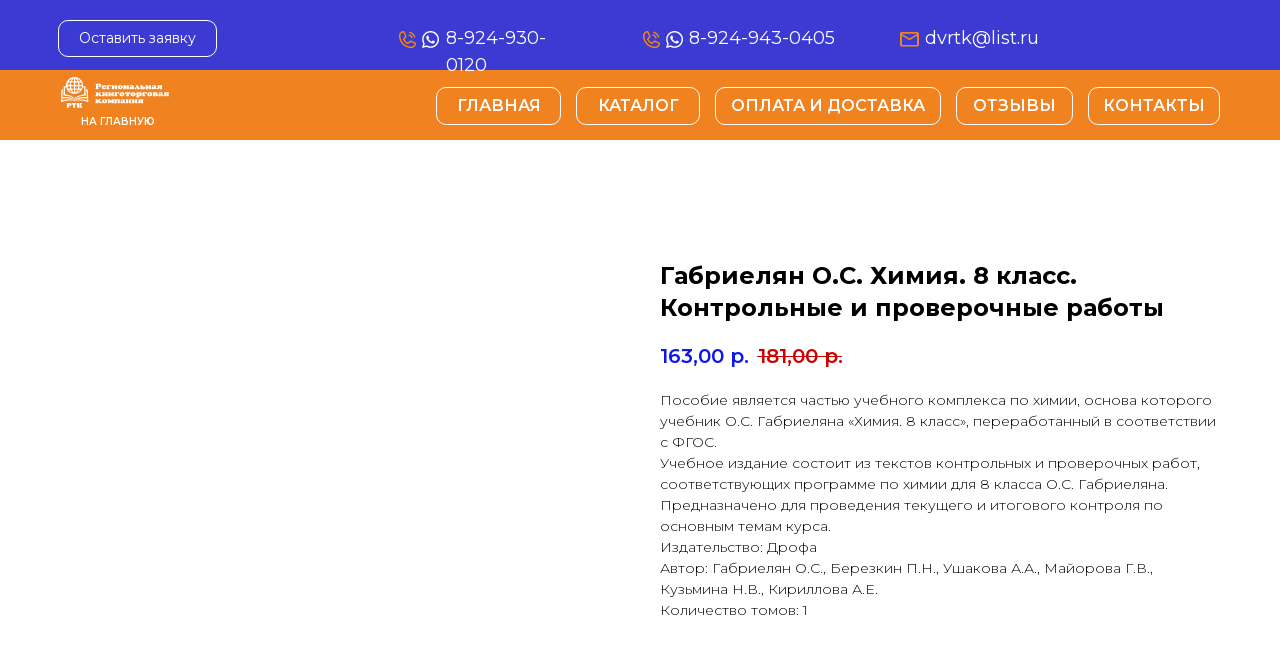

--- FILE ---
content_type: text/html; charset=UTF-8
request_url: https://dvkniga.ru/8klass/tproduct/578189048-784167495541-gabrielyan-os-himiya-8-klass-kontrolnie
body_size: 26594
content:
<!DOCTYPE html> <html lang="ru"> <head> <meta charset="utf-8" /> <meta http-equiv="Content-Type" content="text/html; charset=utf-8" /> <meta name="viewport" content="width=device-width, initial-scale=1.0" /> <!--metatextblock-->
<title>Габриелян О.С. Химия. 8 класс. Контрольные и проверочные работы</title>
<meta name="description" content="Тетрадь для контрольных работ по химии для 8-го класса на печатной основе.">
<meta name="keywords" content="Химия 8 класс Габриелян О.С.">
<meta property="og:title" content="Габриелян О.С. Химия. 8 класс. Контрольные и проверочные работы" />
<meta property="og:description" content="Тетрадь для контрольных работ по химии для 8-го класса на печатной основе." />
<meta property="og:type" content="website" />
<meta property="og:url" content="https://dvkniga.ru/8klass/tproduct/578189048-784167495541-gabrielyan-os-himiya-8-klass-kontrolnie" />
<meta property="og:image" content="https://static.tildacdn.com/stor3934-6262-4332-a261-343738383262/21217235.png" />
<link rel="canonical" href="https://dvkniga.ru/8klass/tproduct/578189048-784167495541-gabrielyan-os-himiya-8-klass-kontrolnie" />
<!--/metatextblock--> <meta name="format-detection" content="telephone=no" /> <meta http-equiv="x-dns-prefetch-control" content="on"> <link rel="dns-prefetch" href="https://ws.tildacdn.com"> <link rel="dns-prefetch" href="https://static.tildacdn.com"> <link rel="shortcut icon" href="https://static.tildacdn.com/tild3338-3631-4132-b238-343836353135/favicon_5.ico" type="image/x-icon" /> <link rel="apple-touch-icon" href="https://static.tildacdn.com/tild6139-3938-4630-a662-666537666232/Group_13.svg"> <link rel="apple-touch-icon" sizes="76x76" href="https://static.tildacdn.com/tild6139-3938-4630-a662-666537666232/Group_13.svg"> <link rel="apple-touch-icon" sizes="152x152" href="https://static.tildacdn.com/tild6139-3938-4630-a662-666537666232/Group_13.svg"> <link rel="apple-touch-startup-image" href="https://static.tildacdn.com/tild6139-3938-4630-a662-666537666232/Group_13.svg"> <meta name="msapplication-TileColor" content="#000000"> <meta name="msapplication-TileImage" content="https://static.tildacdn.com/tild6532-3138-4762-b932-316636373635/Group_13.png"> <!-- Assets --> <script src="https://neo.tildacdn.com/js/tilda-fallback-1.0.min.js" async charset="utf-8"></script> <link rel="stylesheet" href="https://static.tildacdn.com/css/tilda-grid-3.0.min.css" type="text/css" media="all" onerror="this.loaderr='y';"/> <link rel="stylesheet" href="https://static.tildacdn.com/ws/project6160008/tilda-blocks-page30851465.min.css?t=1745911823" type="text/css" media="all" onerror="this.loaderr='y';" /><link rel="stylesheet" href="https://static.tildacdn.com/ws/project6160008/tilda-blocks-page35659794.min.css?t=1745911823" type="text/css" media="all" onerror="this.loaderr='y';" /><link rel="stylesheet" href="https://static.tildacdn.com/ws/project6160008/tilda-blocks-page35782901.min.css?t=1745911803" type="text/css" media="all" onerror="this.loaderr='y';" /> <link rel="preconnect" href="https://fonts.gstatic.com"> <link href="https://fonts.googleapis.com/css2?family=Montserrat:wght@100..900&subset=latin,cyrillic" rel="stylesheet"> <link rel="stylesheet" href="https://static.tildacdn.com/css/tilda-popup-1.1.min.css" type="text/css" media="print" onload="this.media='all';" onerror="this.loaderr='y';" /> <noscript><link rel="stylesheet" href="https://static.tildacdn.com/css/tilda-popup-1.1.min.css" type="text/css" media="all" /></noscript> <link rel="stylesheet" href="https://static.tildacdn.com/css/tilda-slds-1.4.min.css" type="text/css" media="print" onload="this.media='all';" onerror="this.loaderr='y';" /> <noscript><link rel="stylesheet" href="https://static.tildacdn.com/css/tilda-slds-1.4.min.css" type="text/css" media="all" /></noscript> <link rel="stylesheet" href="https://static.tildacdn.com/css/tilda-catalog-1.1.min.css" type="text/css" media="print" onload="this.media='all';" onerror="this.loaderr='y';" /> <noscript><link rel="stylesheet" href="https://static.tildacdn.com/css/tilda-catalog-1.1.min.css" type="text/css" media="all" /></noscript> <link rel="stylesheet" href="https://static.tildacdn.com/css/tilda-forms-1.0.min.css" type="text/css" media="all" onerror="this.loaderr='y';" /> <link rel="stylesheet" href="https://static.tildacdn.com/css/tilda-cart-1.0.min.css" type="text/css" media="all" onerror="this.loaderr='y';" /> <link rel="stylesheet" href="https://static.tildacdn.com/css/tilda-delivery-1.0.min.css" type="text/css" media="print" onload="this.media='all';" onerror="this.loaderr='y';" /> <noscript><link rel="stylesheet" href="https://static.tildacdn.com/css/tilda-delivery-1.0.min.css" type="text/css" media="all" /></noscript> <link rel="stylesheet" href="https://static.tildacdn.com/css/tilda-zoom-2.0.min.css" type="text/css" media="print" onload="this.media='all';" onerror="this.loaderr='y';" /> <noscript><link rel="stylesheet" href="https://static.tildacdn.com/css/tilda-zoom-2.0.min.css" type="text/css" media="all" /></noscript> <link rel="stylesheet" href="https://fonts.googleapis.com/css2?family=Montserrat:wght@300;400;600;700" type="text/css" /> <link rel="stylesheet" type="text/css" href="/custom.css?t=1745911803"> <script nomodule src="https://static.tildacdn.com/js/tilda-polyfill-1.0.min.js" charset="utf-8"></script> <script type="text/javascript">function t_onReady(func) {if(document.readyState!='loading') {func();} else {document.addEventListener('DOMContentLoaded',func);}}
function t_onFuncLoad(funcName,okFunc,time) {if(typeof window[funcName]==='function') {okFunc();} else {setTimeout(function() {t_onFuncLoad(funcName,okFunc,time);},(time||100));}}function t_throttle(fn,threshhold,scope) {return function() {fn.apply(scope||this,arguments);};}function t396_initialScale(t){t=document.getElementById("rec"+t);if(t){t=t.querySelector(".t396__artboard");if(t){var e,r=document.documentElement.clientWidth,a=[];if(i=t.getAttribute("data-artboard-screens"))for(var i=i.split(","),l=0;l<i.length;l++)a[l]=parseInt(i[l],10);else a=[320,480,640,960,1200];for(l=0;l<a.length;l++){var n=a[l];n<=r&&(e=n)}var o="edit"===window.allrecords.getAttribute("data-tilda-mode"),d="center"===t396_getFieldValue(t,"valign",e,a),c="grid"===t396_getFieldValue(t,"upscale",e,a),s=t396_getFieldValue(t,"height_vh",e,a),u=t396_getFieldValue(t,"height",e,a),g=!!window.opr&&!!window.opr.addons||!!window.opera||-1!==navigator.userAgent.indexOf(" OPR/");if(!o&&d&&!c&&!s&&u&&!g){for(var _=parseFloat((r/e).toFixed(3)),f=[t,t.querySelector(".t396__carrier"),t.querySelector(".t396__filter")],l=0;l<f.length;l++)f[l].style.height=Math.floor(parseInt(u,10)*_)+"px";t396_scaleInitial__getElementsToScale(t).forEach(function(t){t.style.zoom=_})}}}}function t396_scaleInitial__getElementsToScale(t){return t?Array.prototype.slice.call(t.children).filter(function(t){return t&&(t.classList.contains("t396__elem")||t.classList.contains("t396__group"))}):[]}function t396_getFieldValue(t,e,r,a){var i=a[a.length-1],l=r===i?t.getAttribute("data-artboard-"+e):t.getAttribute("data-artboard-"+e+"-res-"+r);if(!l)for(var n=0;n<a.length;n++){var o=a[n];if(!(o<=r)&&(l=o===i?t.getAttribute("data-artboard-"+e):t.getAttribute("data-artboard-"+e+"-res-"+o)))break}return l}</script> <script src="https://static.tildacdn.com/js/jquery-1.10.2.min.js" charset="utf-8" onerror="this.loaderr='y';"></script> <script src="https://static.tildacdn.com/js/tilda-scripts-3.0.min.js" charset="utf-8" defer onerror="this.loaderr='y';"></script> <script src="https://static.tildacdn.com/ws/project6160008/tilda-blocks-page30851465.min.js?t=1745911823" onerror="this.loaderr='y';"></script><script src="https://static.tildacdn.com/ws/project6160008/tilda-blocks-page35659794.min.js?t=1745911823" onerror="this.loaderr='y';"></script><script src="https://static.tildacdn.com/ws/project6160008/tilda-blocks-page35782901.min.js?t=1745911803" charset="utf-8" onerror="this.loaderr='y';"></script> <script src="https://static.tildacdn.com/js/tilda-lazyload-1.0.min.js" charset="utf-8" async onerror="this.loaderr='y';"></script> <script src="https://static.tildacdn.com/js/tilda-zero-1.1.min.js" charset="utf-8" async onerror="this.loaderr='y';"></script> <script src="https://static.tildacdn.com/js/hammer.min.js" charset="utf-8" async onerror="this.loaderr='y';"></script> <script src="https://static.tildacdn.com/js/tilda-slds-1.4.min.js" charset="utf-8" async onerror="this.loaderr='y';"></script> <script src="https://static.tildacdn.com/js/tilda-products-1.0.min.js" charset="utf-8" async onerror="this.loaderr='y';"></script> <script src="https://static.tildacdn.com/js/tilda-catalog-1.1.min.js" charset="utf-8" async onerror="this.loaderr='y';"></script> <script src="https://static.tildacdn.com/js/tilda-menu-1.0.min.js" charset="utf-8" async onerror="this.loaderr='y';"></script> <script src="https://static.tildacdn.com/js/tilda-forms-1.0.min.js" charset="utf-8" async onerror="this.loaderr='y';"></script> <script src="https://static.tildacdn.com/js/tilda-cart-1.0.min.js" charset="utf-8" async onerror="this.loaderr='y';"></script> <script src="https://static.tildacdn.com/js/tilda-widget-positions-1.0.min.js" charset="utf-8" async onerror="this.loaderr='y';"></script> <script src="https://static.tildacdn.com/js/tilda-delivery-1.0.min.js" charset="utf-8" async onerror="this.loaderr='y';"></script> <script src="https://static.tildacdn.com/js/tilda-popup-1.0.min.js" charset="utf-8" async onerror="this.loaderr='y';"></script> <script src="https://static.tildacdn.com/js/tilda-zoom-2.0.min.js" charset="utf-8" async onerror="this.loaderr='y';"></script> <script src="https://static.tildacdn.com/js/tilda-zero-scale-1.0.min.js" charset="utf-8" async onerror="this.loaderr='y';"></script> <script src="https://static.tildacdn.com/js/tilda-skiplink-1.0.min.js" charset="utf-8" async onerror="this.loaderr='y';"></script> <script src="https://static.tildacdn.com/js/tilda-events-1.0.min.js" charset="utf-8" async onerror="this.loaderr='y';"></script> <!-- nominify begin --><meta name="yandex-verification" content="ec174346d707d912" /> <!-- nominify end --><script type="text/javascript">window.dataLayer=window.dataLayer||[];</script> <script type="text/javascript">(function() {if((/bot|google|yandex|baidu|bing|msn|duckduckbot|teoma|slurp|crawler|spider|robot|crawling|facebook/i.test(navigator.userAgent))===false&&typeof(sessionStorage)!='undefined'&&sessionStorage.getItem('visited')!=='y'&&document.visibilityState){var style=document.createElement('style');style.type='text/css';style.innerHTML='@media screen and (min-width: 980px) {.t-records {opacity: 0;}.t-records_animated {-webkit-transition: opacity ease-in-out .2s;-moz-transition: opacity ease-in-out .2s;-o-transition: opacity ease-in-out .2s;transition: opacity ease-in-out .2s;}.t-records.t-records_visible {opacity: 1;}}';document.getElementsByTagName('head')[0].appendChild(style);function t_setvisRecs(){var alr=document.querySelectorAll('.t-records');Array.prototype.forEach.call(alr,function(el) {el.classList.add("t-records_animated");});setTimeout(function() {Array.prototype.forEach.call(alr,function(el) {el.classList.add("t-records_visible");});sessionStorage.setItem("visited","y");},400);}
document.addEventListener('DOMContentLoaded',t_setvisRecs);}})();</script><script src="https://static.tildacdn.com/js/tilda-cart-1.1.min.js" charset="utf-8" async onerror="this.loaderr='y';"></script></head> <body class="t-body" style="margin:0;"> <!--allrecords--> <div id="allrecords" class="t-records" data-product-page="y" data-hook="blocks-collection-content-node" data-tilda-project-id="6160008" data-tilda-page-id="35782901" data-tilda-page-alias="8klass" data-tilda-formskey="8068eed4f5817da502145d7d26160008" data-tilda-stat-scroll="yes" data-tilda-imgoptimoff="yes" data-tilda-lazy="yes" data-tilda-project-lang="RU" data-tilda-root-zone="com" data-tilda-project-headcode="yes">
<!-- PRODUCT START -->

                
                        
                    
        
        
<!-- product header -->
<!--header-->
<div id="t-header" class="t-records" data-hook="blocks-collection-content-node" data-tilda-project-id="6160008" data-tilda-page-id="30851465" data-tilda-page-alias="head" data-tilda-formskey="8068eed4f5817da502145d7d26160008" data-tilda-stat-scroll="yes" data-tilda-imgoptimoff="yes" data-tilda-lazy="yes" data-tilda-project-lang="RU" data-tilda-root-zone="one"  data-tilda-project-headcode="yes"     data-tilda-project-country="RU">

    <div id="rec575607962" class="r t-rec t-screenmin-980px" style=" "  data-record-type="396"  data-screen-min="980px"  >
<!-- T396 -->
<style>#rec575607962 .t396__artboard {height: 140px; background-color: #3b3ad3; }#rec575607962 .t396__filter {height: 140px;    }#rec575607962 .t396__carrier{height: 140px;background-position: center center;background-attachment: scroll;background-size: cover;background-repeat: no-repeat;}@media screen and (max-width: 1199px) {#rec575607962 .t396__artboard,#rec575607962 .t396__filter,#rec575607962 .t396__carrier {}#rec575607962 .t396__filter {}#rec575607962 .t396__carrier {background-attachment: scroll;}}@media screen and (max-width: 959px) {#rec575607962 .t396__artboard,#rec575607962 .t396__filter,#rec575607962 .t396__carrier {}#rec575607962 .t396__filter {}#rec575607962 .t396__carrier {background-attachment: scroll;}}@media screen and (max-width: 639px) {#rec575607962 .t396__artboard,#rec575607962 .t396__filter,#rec575607962 .t396__carrier {}#rec575607962 .t396__filter {}#rec575607962 .t396__carrier {background-attachment: scroll;}}@media screen and (max-width: 479px) {#rec575607962 .t396__artboard,#rec575607962 .t396__filter,#rec575607962 .t396__carrier {}#rec575607962 .t396__filter {}#rec575607962 .t396__carrier {background-attachment: scroll;}}                                                          #rec575607962 .tn-elem[data-elem-id="1686113135946"] { z-index: 2; top: 70px;left: calc(50% - 1498px + 0px);width: 2996px;height:70px;}#rec575607962 .tn-elem[data-elem-id="1686113135946"] .tn-atom { background-color: #f0821f;   background-position: center center;border-color:  transparent ;border-style:  solid ;transition: background-color var(--t396-speedhover,0s) ease-in-out,color var(--t396-speedhover,0s) ease-in-out,border-color var(--t396-speedhover,0s) ease-in-out,box-shadow var(--t396-shadowshoverspeed,0.2s) ease-in-out;}@media screen and (max-width: 1199px) {}@media screen and (max-width: 959px) {}@media screen and (max-width: 639px) {}@media screen and (max-width: 479px) {}                                                                  #rec575607962 .tn-elem[data-elem-id="1681109616612"] { z-index: 3; top: 24px;left: calc(50% - 600px + 1036px);width: 38px;height: auto;}#rec575607962 .tn-elem[data-elem-id="1681109616612"] .tn-atom {  background-position: center center;border-color:  transparent ;border-style:  solid ;transition: background-color var(--t396-speedhover,0s) ease-in-out,color var(--t396-speedhover,0s) ease-in-out,border-color var(--t396-speedhover,0s) ease-in-out,box-shadow var(--t396-shadowshoverspeed,0.2s) ease-in-out;}#rec575607962 .tn-elem[data-elem-id="1681109616612"] .tn-atom__img {}@media screen and (max-width: 1199px) {}@media screen and (max-width: 959px) {}@media screen and (max-width: 639px) {}@media screen and (max-width: 479px) {}                                                            #rec575607962 .tn-elem[data-elem-id="1681109665337"] { color: #ffffff; text-align: center;  z-index: 4; top: 20px;left: calc(50% - 600px + 18px);width: 159px;height:37px;}#rec575607962 .tn-elem[data-elem-id="1681109665337"] .tn-atom { color: #ffffff;  font-size: 14px;  font-family: 'montserrat', Arial,sans-serif;  line-height: 1.55;  font-weight: 400;  border-width: 1px; border-radius: 10px;  background-position: center center;border-color:  #ffffff ;border-style:  solid ;--t396-speedhover: 0.2s;transition: background-color var(--t396-speedhover,0s) ease-in-out,color var(--t396-speedhover,0s) ease-in-out,border-color var(--t396-speedhover,0s) ease-in-out,box-shadow var(--t396-shadowshoverspeed,0.2s) ease-in-out;}#rec575607962 .tn-elem[data-elem-id="1681109665337"] .tn-atom {-webkit-box-pack: center;-ms-flex-pack: center;justify-content: center;}@media (hover), (min-width:0\0) {#rec575607962 .tn-elem[data-elem-id="1681109665337"] .tn-atom:hover {background-color: #ff8a00;background-image: none;}}@media screen and (max-width: 1199px) {}@media screen and (max-width: 959px) {}@media screen and (max-width: 639px) {}@media screen and (max-width: 479px) {}                                                                #rec575607962 .tn-elem[data-elem-id="1681175330118"] { color: #ffffff; z-index: 5; top: 25px;left: calc(50% - 600px + 406px);width: 139px;height: auto;}#rec575607962 .tn-elem[data-elem-id="1681175330118"] .tn-atom { color: #ffffff;  font-size: 18px;  font-family: 'montserrat', Arial,sans-serif;  line-height: 1.55;  font-weight: 400;   background-position: center center;border-color:  transparent ;border-style:  solid ;transition: background-color var(--t396-speedhover,0s) ease-in-out,color var(--t396-speedhover,0s) ease-in-out,border-color var(--t396-speedhover,0s) ease-in-out,box-shadow var(--t396-shadowshoverspeed,0.2s) ease-in-out;}@media screen and (max-width: 1199px) {}@media screen and (max-width: 959px) {}@media screen and (max-width: 639px) {}@media screen and (max-width: 479px) {}                                                                  #rec575607962 .tn-elem[data-elem-id="1681176463887"] { z-index: 6; top: 31px;left: calc(50% - 600px + 359px);width: 40px;height: auto;}#rec575607962 .tn-elem[data-elem-id="1681176463887"] .tn-atom {  background-position: center center;border-color:  transparent ;border-style:  solid ;transition: background-color var(--t396-speedhover,0s) ease-in-out,color var(--t396-speedhover,0s) ease-in-out,border-color var(--t396-speedhover,0s) ease-in-out,box-shadow var(--t396-shadowshoverspeed,0.2s) ease-in-out;}#rec575607962 .tn-elem[data-elem-id="1681176463887"] .tn-atom__img {}@media screen and (max-width: 1199px) {}@media screen and (max-width: 959px) {}@media screen and (max-width: 639px) {}@media screen and (max-width: 479px) {}                                                                #rec575607962 .tn-elem[data-elem-id="1681175150414"] { color: #ffffff; z-index: 7; top: 25px;left: calc(50% - 600px + 885px);width: 119px;height: auto;}#rec575607962 .tn-elem[data-elem-id="1681175150414"] .tn-atom { color: #ffffff;  font-size: 18px;  font-family: 'montserrat', Arial,sans-serif;  line-height: 1.55;  font-weight: 400;   background-position: center center;border-color:  transparent ;border-style:  solid ;transition: background-color var(--t396-speedhover,0s) ease-in-out,color var(--t396-speedhover,0s) ease-in-out,border-color var(--t396-speedhover,0s) ease-in-out,box-shadow var(--t396-shadowshoverspeed,0.2s) ease-in-out;}@media screen and (max-width: 1199px) {}@media screen and (max-width: 959px) {}@media screen and (max-width: 639px) {}@media screen and (max-width: 479px) {}                                                                  #rec575607962 .tn-elem[data-elem-id="1681176393810"] { z-index: 8; top: 32px;left: calc(50% - 600px + 860px);width: 19px;height: auto;}#rec575607962 .tn-elem[data-elem-id="1681176393810"] .tn-atom {  background-position: center center;border-color:  transparent ;border-style:  solid ;transition: background-color var(--t396-speedhover,0s) ease-in-out,color var(--t396-speedhover,0s) ease-in-out,border-color var(--t396-speedhover,0s) ease-in-out,box-shadow var(--t396-shadowshoverspeed,0.2s) ease-in-out;}#rec575607962 .tn-elem[data-elem-id="1681176393810"] .tn-atom__img {}@media screen and (max-width: 1199px) {}@media screen and (max-width: 959px) {}@media screen and (max-width: 639px) {}@media screen and (max-width: 479px) {}                                                                  #rec575607962 .tn-elem[data-elem-id="1681177075312"] { z-index: 11; top: 77px;left: calc(50% - 600px + 21px);width: 108px;height: auto;}#rec575607962 .tn-elem[data-elem-id="1681177075312"] .tn-atom {  background-position: center center;border-color:  transparent ;border-style:  solid ;transition: background-color var(--t396-speedhover,0s) ease-in-out,color var(--t396-speedhover,0s) ease-in-out,border-color var(--t396-speedhover,0s) ease-in-out,box-shadow var(--t396-shadowshoverspeed,0.2s) ease-in-out;}#rec575607962 .tn-elem[data-elem-id="1681177075312"] .tn-atom__img {}@media screen and (max-width: 1199px) {}@media screen and (max-width: 959px) {}@media screen and (max-width: 639px) {}@media screen and (max-width: 479px) {#rec575607962 .tn-elem[data-elem-id="1681177075312"] {top: 170px;height: auto;}}                                                            #rec575607962 .tn-elem[data-elem-id="1687753183295"] { color: #ffffff; text-align: center;  z-index: 12; top: 87px;left: calc(50% - 600px + 396px);width: 125px;height:38px;}#rec575607962 .tn-elem[data-elem-id="1687753183295"] .tn-atom { color: #ffffff;  font-size: 16px;  font-family: 'Montserrat', Arial,sans-serif;  line-height: 1.55;  font-weight: 600;  text-transform: uppercase;  border-width: 1px; border-radius: 10px;  background-position: center center;border-color:  #ffffff ;border-style:  solid ;--t396-speedhover: 0.2s;transition: background-color var(--t396-speedhover,0s) ease-in-out,color var(--t396-speedhover,0s) ease-in-out,border-color var(--t396-speedhover,0s) ease-in-out,box-shadow var(--t396-shadowshoverspeed,0.2s) ease-in-out;}#rec575607962 .tn-elem[data-elem-id="1687753183295"] .tn-atom {-webkit-box-pack: center;-ms-flex-pack: center;justify-content: center;}@media (hover), (min-width:0\0) {#rec575607962 .tn-elem[data-elem-id="1687753183295"] .tn-atom:hover {background-color: #e67900;background-image: none;}#rec575607962 .tn-elem[data-elem-id="1687753183295"] .tn-atom:hover {color: #ffffff;}}@media screen and (max-width: 1199px) {}@media screen and (max-width: 959px) {}@media screen and (max-width: 639px) {}@media screen and (max-width: 479px) {}                                                            #rec575607962 .tn-elem[data-elem-id="1681177359496"] { color: #ffffff; text-align: center;  z-index: 13; top: 87px;left: calc(50% - 600px + 536px);width: 124px;height:38px;}#rec575607962 .tn-elem[data-elem-id="1681177359496"] .tn-atom { color: #ffffff;  font-size: 16px;  font-family: 'Montserrat', Arial,sans-serif;  line-height: 1.55;  font-weight: 600;  text-transform: uppercase;  border-width: 1px; border-radius: 10px;  background-position: center center;border-color:  #ffffff ;border-style:  solid ;--t396-speedhover: 0.2s;transition: background-color var(--t396-speedhover,0s) ease-in-out,color var(--t396-speedhover,0s) ease-in-out,border-color var(--t396-speedhover,0s) ease-in-out,box-shadow var(--t396-shadowshoverspeed,0.2s) ease-in-out;}#rec575607962 .tn-elem[data-elem-id="1681177359496"] .tn-atom {-webkit-box-pack: center;-ms-flex-pack: center;justify-content: center;}@media (hover), (min-width:0\0) {#rec575607962 .tn-elem[data-elem-id="1681177359496"] .tn-atom:hover {background-color: #e67900;background-image: none;}#rec575607962 .tn-elem[data-elem-id="1681177359496"] .tn-atom:hover {color: #ffffff;}}@media screen and (max-width: 1199px) {}@media screen and (max-width: 959px) {}@media screen and (max-width: 639px) {}@media screen and (max-width: 479px) {}                                                            #rec575607962 .tn-elem[data-elem-id="1681177385985"] { color: #ffffff; text-align: center;  z-index: 14; top: 87px;left: calc(50% - 600px + 675px);width: 226px;height:38px;}#rec575607962 .tn-elem[data-elem-id="1681177385985"] .tn-atom { color: #ffffff;  font-size: 16px;  font-family: 'Montserrat', Arial,sans-serif;  line-height: 1.55;  font-weight: 600;  text-transform: uppercase;  border-width: 1px; border-radius: 10px;  background-position: center center;border-color:  #ffffff ;border-style:  solid ;--t396-speedhover: 0.2s;transition: background-color var(--t396-speedhover,0s) ease-in-out,color var(--t396-speedhover,0s) ease-in-out,border-color var(--t396-speedhover,0s) ease-in-out,box-shadow var(--t396-shadowshoverspeed,0.2s) ease-in-out;}#rec575607962 .tn-elem[data-elem-id="1681177385985"] .tn-atom {-webkit-box-pack: center;-ms-flex-pack: center;justify-content: center;}@media (hover), (min-width:0\0) {#rec575607962 .tn-elem[data-elem-id="1681177385985"] .tn-atom:hover {background-color: #e67900;background-image: none;}#rec575607962 .tn-elem[data-elem-id="1681177385985"] .tn-atom:hover {color: #ffffff;}}@media screen and (max-width: 1199px) {}@media screen and (max-width: 959px) {}@media screen and (max-width: 639px) {}@media screen and (max-width: 479px) {}                                                                #rec575607962 .tn-elem[data-elem-id="1681176723458"] { color: #ffffff; z-index: 9; top: 25px;left: calc(50% - 600px + 649px);width: 153px;height: auto;}#rec575607962 .tn-elem[data-elem-id="1681176723458"] .tn-atom { color: #ffffff;  font-size: 18px;  font-family: 'montserrat', Arial,sans-serif;  line-height: 1.55;  font-weight: 400;   background-position: center center;border-color:  transparent ;border-style:  solid ;transition: background-color var(--t396-speedhover,0s) ease-in-out,color var(--t396-speedhover,0s) ease-in-out,border-color var(--t396-speedhover,0s) ease-in-out,box-shadow var(--t396-shadowshoverspeed,0.2s) ease-in-out;}@media screen and (max-width: 1199px) {}@media screen and (max-width: 959px) {}@media screen and (max-width: 639px) {}@media screen and (max-width: 479px) {}                                                                  #rec575607962 .tn-elem[data-elem-id="1681176412015"] { z-index: 10; top: 31px;left: calc(50% - 600px + 603px);width: 40px;height: auto;}#rec575607962 .tn-elem[data-elem-id="1681176412015"] .tn-atom {  background-position: center center;border-color:  transparent ;border-style:  solid ;transition: background-color var(--t396-speedhover,0s) ease-in-out,color var(--t396-speedhover,0s) ease-in-out,border-color var(--t396-speedhover,0s) ease-in-out,box-shadow var(--t396-shadowshoverspeed,0.2s) ease-in-out;}#rec575607962 .tn-elem[data-elem-id="1681176412015"] .tn-atom__img {}@media screen and (max-width: 1199px) {}@media screen and (max-width: 959px) {}@media screen and (max-width: 639px) {}@media screen and (max-width: 479px) {}                                                            #rec575607962 .tn-elem[data-elem-id="1681177399329"] { color: #ffffff; text-align: center;  z-index: 15; top: 87px;left: calc(50% - 600px + 916px);width: 117px;height:38px;}#rec575607962 .tn-elem[data-elem-id="1681177399329"] .tn-atom { color: #ffffff;  font-size: 16px;  font-family: 'Montserrat', Arial,sans-serif;  line-height: 1.55;  font-weight: 600;  text-transform: uppercase;  border-width: 1px; border-radius: 10px;  background-position: center center;border-color:  #ffffff ;border-style:  solid ;--t396-speedhover: 0.2s;transition: background-color var(--t396-speedhover,0s) ease-in-out,color var(--t396-speedhover,0s) ease-in-out,border-color var(--t396-speedhover,0s) ease-in-out,box-shadow var(--t396-shadowshoverspeed,0.2s) ease-in-out;}#rec575607962 .tn-elem[data-elem-id="1681177399329"] .tn-atom {-webkit-box-pack: center;-ms-flex-pack: center;justify-content: center;}@media (hover), (min-width:0\0) {#rec575607962 .tn-elem[data-elem-id="1681177399329"] .tn-atom:hover {background-color: #e67900;background-image: none;}#rec575607962 .tn-elem[data-elem-id="1681177399329"] .tn-atom:hover {color: #ffffff;}}@media screen and (max-width: 1199px) {}@media screen and (max-width: 959px) {}@media screen and (max-width: 639px) {}@media screen and (max-width: 479px) {}                                                            #rec575607962 .tn-elem[data-elem-id="1681177337575"] { color: #ffffff; text-align: center;  z-index: 16; top: 87px;left: calc(50% - 600px + 1048px);width: 132px;height:38px;}#rec575607962 .tn-elem[data-elem-id="1681177337575"] .tn-atom { color: #ffffff;  font-size: 16px;  font-family: 'Montserrat', Arial,sans-serif;  line-height: 1.55;  font-weight: 600;  text-transform: uppercase;  border-width: 1px; border-radius: 10px;  background-position: center center;border-color:  #ffffff ;border-style:  solid ;--t396-speedhover: 0.2s;transition: background-color var(--t396-speedhover,0s) ease-in-out,color var(--t396-speedhover,0s) ease-in-out,border-color var(--t396-speedhover,0s) ease-in-out,box-shadow var(--t396-shadowshoverspeed,0.2s) ease-in-out;}#rec575607962 .tn-elem[data-elem-id="1681177337575"] .tn-atom {-webkit-box-pack: center;-ms-flex-pack: center;justify-content: center;}@media (hover), (min-width:0\0) {#rec575607962 .tn-elem[data-elem-id="1681177337575"] .tn-atom:hover {background-color: #e67900;background-image: none;}#rec575607962 .tn-elem[data-elem-id="1681177337575"] .tn-atom:hover {color: #ffffff;}}@media screen and (max-width: 1199px) {}@media screen and (max-width: 959px) {}@media screen and (max-width: 639px) {}@media screen and (max-width: 479px) {}                                                                #rec575607962 .tn-elem[data-elem-id="1682315646451"] { color: #ffffff; z-index: 17; top: 29px;left: calc(50% - 600px + 1086px);width: 74px;height: auto;}#rec575607962 .tn-elem[data-elem-id="1682315646451"] .tn-atom { color: #ffffff;  font-size: 12px;  font-family: 'montserrat', Arial,sans-serif;  line-height: 1.55;  font-weight: 400;   background-position: center center;border-color:  transparent ;border-style:  solid ;transition: background-color var(--t396-speedhover,0s) ease-in-out,color var(--t396-speedhover,0s) ease-in-out,border-color var(--t396-speedhover,0s) ease-in-out,box-shadow var(--t396-shadowshoverspeed,0.2s) ease-in-out;}@media screen and (max-width: 1199px) {}@media screen and (max-width: 959px) {}@media screen and (max-width: 639px) {}@media screen and (max-width: 479px) {}                                                            #rec575607962 .tn-elem[data-elem-id="1681177349085"] { color: #ffffff; text-align: center;  z-index: 18; top: 110px;left: calc(50% - 600px + 21px);width: 114px;height:23px;}#rec575607962 .tn-elem[data-elem-id="1681177349085"] .tn-atom { color: #ffffff;  font-size: 10px;  font-family: 'Montserrat', Arial,sans-serif;  line-height: 1.55;  font-weight: 600;  text-transform: uppercase;  border-width: 1px; border-radius: 10px;  background-position: center center;border-color:  transparent ;border-style:  solid ;--t396-speedhover: 0.2s;transition: background-color var(--t396-speedhover,0s) ease-in-out,color var(--t396-speedhover,0s) ease-in-out,border-color var(--t396-speedhover,0s) ease-in-out,box-shadow var(--t396-shadowshoverspeed,0.2s) ease-in-out;}#rec575607962 .tn-elem[data-elem-id="1681177349085"] .tn-atom {-webkit-box-pack: center;-ms-flex-pack: center;justify-content: center;}@media (hover), (min-width:0\0) {#rec575607962 .tn-elem[data-elem-id="1681177349085"] .tn-atom:hover {background-color: #e67900;background-image: none;}#rec575607962 .tn-elem[data-elem-id="1681177349085"] .tn-atom:hover {color: #ffffff;}}@media screen and (max-width: 1199px) {}@media screen and (max-width: 959px) {}@media screen and (max-width: 639px) {}@media screen and (max-width: 479px) {}</style>










<div class='t396'>

	<div class="t396__artboard" data-artboard-recid="575607962" data-artboard-screens="320,480,640,960,1200"

				data-artboard-height="140"
		data-artboard-valign="center"
				 data-artboard-upscale="grid" 																				
							
																																															
																																																				
																																															
																																																				
																																															
																																																				
																																															
																																																				
						>

		
				
								
																											
																											
																											
																											
					
					<div class="t396__carrier" data-artboard-recid="575607962"></div>
		
		
		<div class="t396__filter" data-artboard-recid="575607962"></div>

		
					
		
				
						
	
			
	
						
												
												
												
												
								
	<div class='t396__elem tn-elem tn-elem__5756079621686113135946' data-elem-id='1686113135946' data-elem-type='shape'
				data-field-top-value="70"
		data-field-left-value="0"
		 data-field-height-value="70" 		 data-field-width-value="2996" 		data-field-axisy-value="top"
		data-field-axisx-value="center"
		data-field-container-value="grid"
		data-field-topunits-value="px"
		data-field-leftunits-value="px"
		data-field-heightunits-value="px"
		data-field-widthunits-value="px"
																																																																						
							
			
																																																																																																																																								
																																																																																																																																								
			
					
			
																																																																																																																																								
																																																																																																																																								
			
					
			
																																																																																																																																								
																																																																																																																																								
			
					
			
																																																																																																																																								
																																																																																																																																								
			
					
			
		
		
			>

		
									
				
				
																			
																				
																				
																				
																				
					
							<div class='tn-atom' 				 																													>
			</div>
		
				
				
				
				
				
				
				
	</div>

			
					
		
				
						
	
			
	
						
												
												
												
												
								
	<div class='t396__elem tn-elem cartcopy_elem tn-elem__5756079621681109616612' data-elem-id='1681109616612' data-elem-type='image'
				data-field-top-value="24"
		data-field-left-value="1036"
				 data-field-width-value="38" 		data-field-axisy-value="top"
		data-field-axisx-value="left"
		data-field-container-value="grid"
		data-field-topunits-value="px"
		data-field-leftunits-value="px"
		data-field-heightunits-value=""
		data-field-widthunits-value="px"
																																														 data-field-filewidth-value="41" 		 data-field-fileheight-value="33" 																						
							
			
																																																																																																																																								
																																																																																																																																								
			
					
			
																																																																																																																																								
																																																																																																																																								
			
					
			
																																																																																																																																								
																																																																																																																																								
			
					
			
																																																																																																																																								
																																																																																																																																								
			
					
			
		
		
			>

		
									
				
							<div class='tn-atom'    >
								
									<img class='tn-atom__img' src='https://static.tildacdn.com/tild3938-3231-4732-a166-666565393331/Frame_4.svg' alt='' imgfield='tn_img_1681109616612' />
							</div>
		
																			
																				
																				
																				
																				
					
				
				
				
				
				
				
				
				
	</div>

			
					
		
				
						
	
			
	
						
												
												
												
												
								
	<div class='t396__elem tn-elem tn-elem__5756079621681109665337' data-elem-id='1681109665337' data-elem-type='button'
				data-field-top-value="20"
		data-field-left-value="18"
		 data-field-height-value="37" 		 data-field-width-value="159" 		data-field-axisy-value="top"
		data-field-axisx-value="left"
		data-field-container-value="grid"
		data-field-topunits-value="px"
		data-field-leftunits-value="px"
		data-field-heightunits-value="px"
		data-field-widthunits-value="px"
																																																																						 data-field-fontsize-value="14" 
							
			
																																																																																																																																								
																																																																																																																																								
			
					
			
																																																																																																																																								
																																																																																																																																								
			
					
			
																																																																																																																																								
																																																																																																																																								
			
					
			
																																																																																																																																								
																																																																																																																																								
			
					
			
		
		
			>

		
									
				
				
																			
																				
																				
																				
																				
					
				
							<a class='tn-atom' href="#popup:myform"  >
				<div class='tn-atom__button-content'>
						
						
					
					<span>Оставить заявку</span>
				</div>
			</a>
		
				
				
				
				
				
				
	</div>

			
					
		
				
										
		
				
						
	
			
	
						
												
												
												
												
								
	<div class='t396__elem tn-elem tn-elem__5756079621681175330118' data-elem-id='1681175330118' data-elem-type='text'
				data-field-top-value="25"
		data-field-left-value="406"
				 data-field-width-value="139" 		data-field-axisy-value="top"
		data-field-axisx-value="left"
		data-field-container-value="grid"
		data-field-topunits-value="px"
		data-field-leftunits-value="px"
		data-field-heightunits-value=""
		data-field-widthunits-value="px"
																																																																						 data-field-fontsize-value="18" 
							
			
																																																																																																																																								
																																																																																																																																								
			
					
			
																																																																																																																																								
																																																																																																																																								
			
					
			
																																																																																																																																								
																																																																																																																																								
			
					
			
																																																																																																																																								
																																																																																																																																								
			
					
			
		
		
			>

		
									
							<div class='tn-atom'><a href="https://wa.me/79249300120"style="color: inherit">8-924-930-0120</a></div>		
				
																			
																				
																				
																				
																				
					
				
				
				
				
				
				
				
				
	</div>

			
							
		
				
						
	
			
	
						
												
												
												
												
								
	<div class='t396__elem tn-elem tn-elem__5756079621681176463887' data-elem-id='1681176463887' data-elem-type='image'
				data-field-top-value="31"
		data-field-left-value="359"
				 data-field-width-value="40" 		data-field-axisy-value="top"
		data-field-axisx-value="left"
		data-field-container-value="grid"
		data-field-topunits-value="px"
		data-field-leftunits-value="px"
		data-field-heightunits-value=""
		data-field-widthunits-value="px"
																																														 data-field-filewidth-value="33" 		 data-field-fileheight-value="14" 																						
							
			
																																																																																																																																								
																																																																																																																																								
			
					
			
																																																																																																																																								
																																																																																																																																								
			
					
			
																																																																																																																																								
																																																																																																																																								
			
					
			
																																																																																																																																								
																																																																																																																																								
			
					
			
		
		
			>

		
									
				
							<a class='tn-atom' href="https://wa.me/79249300120"   >
								
									<img class='tn-atom__img' src='https://static.tildacdn.com/tild3365-6138-4338-b933-313936336233/Group_2.svg' alt='' imgfield='tn_img_1681176463887' />
							</a>
		
																			
																				
																				
																				
																				
					
				
				
				
				
				
				
				
				
	</div>

			
						
					
		
				
										
		
				
						
	
			
	
						
												
												
												
												
								
	<div class='t396__elem tn-elem tn-elem__5756079621681175150414' data-elem-id='1681175150414' data-elem-type='text'
				data-field-top-value="25"
		data-field-left-value="885"
				 data-field-width-value="119" 		data-field-axisy-value="top"
		data-field-axisx-value="left"
		data-field-container-value="grid"
		data-field-topunits-value="px"
		data-field-leftunits-value="px"
		data-field-heightunits-value=""
		data-field-widthunits-value="px"
																																																																						 data-field-fontsize-value="18" 
							
			
																																																																																																																																								
																																																																																																																																								
			
					
			
																																																																																																																																								
																																																																																																																																								
			
					
			
																																																																																																																																								
																																																																																																																																								
			
					
			
																																																																																																																																								
																																																																																																																																								
			
					
			
		
		
			>

		
									
							<div class='tn-atom'field='tn_text_1681175150414'>dvrtk@list.ru</div>		
				
																			
																				
																				
																				
																				
					
				
				
				
				
				
				
				
				
	</div>

			
							
		
				
						
	
			
	
						
												
												
												
												
								
	<div class='t396__elem tn-elem tn-elem__5756079621681176393810' data-elem-id='1681176393810' data-elem-type='image'
				data-field-top-value="32"
		data-field-left-value="860"
				 data-field-width-value="19" 		data-field-axisy-value="top"
		data-field-axisx-value="left"
		data-field-container-value="grid"
		data-field-topunits-value="px"
		data-field-leftunits-value="px"
		data-field-heightunits-value=""
		data-field-widthunits-value="px"
																																														 data-field-filewidth-value="15" 		 data-field-fileheight-value="12" 																						
							
			
																																																																																																																																								
																																																																																																																																								
			
					
			
																																																																																																																																								
																																																																																																																																								
			
					
			
																																																																																																																																								
																																																																																																																																								
			
					
			
																																																																																																																																								
																																																																																																																																								
			
					
			
		
		
			>

		
									
				
							<div class='tn-atom'    >
								
									<img class='tn-atom__img' src='https://static.tildacdn.com/tild3865-6430-4064-b333-343037633164/Vector.svg' alt='' imgfield='tn_img_1681176393810' />
							</div>
		
																			
																				
																				
																				
																				
					
				
				
				
				
				
				
				
				
	</div>

			
						
					
		
				
						
	
			
	
						
												
												
												
												
								
	<div class='t396__elem tn-elem tn-elem__5756079621681177075312' data-elem-id='1681177075312' data-elem-type='image'
				data-field-top-value="77"
		data-field-left-value="21"
				 data-field-width-value="108" 		data-field-axisy-value="top"
		data-field-axisx-value="left"
		data-field-container-value="grid"
		data-field-topunits-value="px"
		data-field-leftunits-value="px"
		data-field-heightunits-value=""
		data-field-widthunits-value="px"
																																														 data-field-filewidth-value="100" 		 data-field-fileheight-value="30" 																						
							
			
																																																																																																																																								
				 data-field-top-res-320-value="170" 																																																																																																																																				
			
					
			
																																																																																																																																								
																																																																																																																																								
			
					
			
																																																																																																																																								
																																																																																																																																								
			
					
			
																																																																																																																																								
																																																																																																																																								
			
					
			
		
		
			>

		
									
				
							<a class='tn-atom' href="https://dvkniga.ru/"   >
								
									<img class='tn-atom__img' src='https://static.tildacdn.com/tild3964-6534-4166-a664-633864356661/logo_1_1_layerstyle.svg' alt='' imgfield='tn_img_1681177075312' />
							</a>
		
																			
																				
																				
																				
																				
					
				
				
				
				
				
				
				
				
	</div>

			
					
		
				
						
	
			
	
						
												
												
												
												
								
	<div class='t396__elem tn-elem tn-elem__5756079621687753183295' data-elem-id='1687753183295' data-elem-type='button'
				data-field-top-value="87"
		data-field-left-value="396"
		 data-field-height-value="38" 		 data-field-width-value="125" 		data-field-axisy-value="top"
		data-field-axisx-value="left"
		data-field-container-value="grid"
		data-field-topunits-value="px"
		data-field-leftunits-value="px"
		data-field-heightunits-value="px"
		data-field-widthunits-value="px"
																																																																						 data-field-fontsize-value="16" 
							
			
																																																																																																																																								
																																																																																																																																								
			
					
			
																																																																																																																																								
																																																																																																																																								
			
					
			
																																																																																																																																								
																																																																																																																																								
			
					
			
																																																																																																																																								
																																																																																																																																								
			
					
			
		
		
			>

		
									
				
				
																			
																				
																				
																				
																				
					
				
							<a class='tn-atom' href="https://dvkniga.ru"  >
				<div class='tn-atom__button-content'>
						
						
					
					<span>Главная</span>
				</div>
			</a>
		
				
				
				
				
				
				
	</div>

			
					
		
				
						
	
			
	
						
												
												
												
												
								
	<div class='t396__elem tn-elem tn-elem__5756079621681177359496' data-elem-id='1681177359496' data-elem-type='button'
				data-field-top-value="87"
		data-field-left-value="536"
		 data-field-height-value="38" 		 data-field-width-value="124" 		data-field-axisy-value="top"
		data-field-axisx-value="left"
		data-field-container-value="grid"
		data-field-topunits-value="px"
		data-field-leftunits-value="px"
		data-field-heightunits-value="px"
		data-field-widthunits-value="px"
																																																																						 data-field-fontsize-value="16" 
							
			
																																																																																																																																								
																																																																																																																																								
			
					
			
																																																																																																																																								
																																																																																																																																								
			
					
			
																																																																																																																																								
																																																																																																																																								
			
					
			
																																																																																																																																								
																																																																																																																																								
			
					
			
		
		
			>

		
									
				
				
																			
																				
																				
																				
																				
					
				
							<a class='tn-atom' href="https://dvkniga.ru/#rec576154902"  >
				<div class='tn-atom__button-content'>
						
						
					
					<span>Каталог</span>
				</div>
			</a>
		
				
				
				
				
				
				
	</div>

			
					
		
				
						
	
			
	
						
												
												
												
												
								
	<div class='t396__elem tn-elem tn-elem__5756079621681177385985' data-elem-id='1681177385985' data-elem-type='button'
				data-field-top-value="87"
		data-field-left-value="675"
		 data-field-height-value="38" 		 data-field-width-value="226" 		data-field-axisy-value="top"
		data-field-axisx-value="left"
		data-field-container-value="grid"
		data-field-topunits-value="px"
		data-field-leftunits-value="px"
		data-field-heightunits-value="px"
		data-field-widthunits-value="px"
																																																																						 data-field-fontsize-value="16" 
							
			
																																																																																																																																								
																																																																																																																																								
			
					
			
																																																																																																																																								
																																																																																																																																								
			
					
			
																																																																																																																																								
																																																																																																																																								
			
					
			
																																																																																																																																								
																																																																																																																																								
			
					
			
		
		
			>

		
									
				
				
																			
																				
																				
																				
																				
					
				
							<a class='tn-atom' href="http://dvkniga.ru/saledelivery"  >
				<div class='tn-atom__button-content'>
						
						
					
					<span>Оплата и Доставка</span>
				</div>
			</a>
		
				
				
				
				
				
				
	</div>

			
					
		
				
										
		
				
						
	
			
	
						
												
												
												
												
								
	<div class='t396__elem tn-elem tn-elem__5756079621681176723458' data-elem-id='1681176723458' data-elem-type='text'
				data-field-top-value="25"
		data-field-left-value="649"
				 data-field-width-value="153" 		data-field-axisy-value="top"
		data-field-axisx-value="left"
		data-field-container-value="grid"
		data-field-topunits-value="px"
		data-field-leftunits-value="px"
		data-field-heightunits-value=""
		data-field-widthunits-value="px"
																																																																						 data-field-fontsize-value="18" 
							
			
																																																																																																																																								
																																																																																																																																								
			
					
			
																																																																																																																																								
																																																																																																																																								
			
					
			
																																																																																																																																								
																																																																																																																																								
			
					
			
																																																																																																																																								
																																																																																																																																								
			
					
			
		
		
			>

		
									
							<div class='tn-atom'><a href="https://wa.me/79249430405"style="color: inherit">8-924-943-0405</a></div>		
				
																			
																				
																				
																				
																				
					
				
				
				
				
				
				
				
				
	</div>

			
							
		
				
						
	
			
	
						
												
												
												
												
								
	<div class='t396__elem tn-elem tn-elem__5756079621681176412015' data-elem-id='1681176412015' data-elem-type='image'
				data-field-top-value="31"
		data-field-left-value="603"
				 data-field-width-value="40" 		data-field-axisy-value="top"
		data-field-axisx-value="left"
		data-field-container-value="grid"
		data-field-topunits-value="px"
		data-field-leftunits-value="px"
		data-field-heightunits-value=""
		data-field-widthunits-value="px"
																																														 data-field-filewidth-value="33" 		 data-field-fileheight-value="14" 																						
							
			
																																																																																																																																								
																																																																																																																																								
			
					
			
																																																																																																																																								
																																																																																																																																								
			
					
			
																																																																																																																																								
																																																																																																																																								
			
					
			
																																																																																																																																								
																																																																																																																																								
			
					
			
		
		
			>

		
									
				
							<a class='tn-atom' href="https://wa.me/79249430405"   >
								
									<img class='tn-atom__img' src='https://static.tildacdn.com/tild3365-6138-4338-b933-313936336233/Group_2.svg' alt='' imgfield='tn_img_1681176412015' />
							</a>
		
																			
																				
																				
																				
																				
					
				
				
				
				
				
				
				
				
	</div>

			
						
					
		
				
						
	
			
	
						
												
												
												
												
								
	<div class='t396__elem tn-elem tn-elem__5756079621681177399329' data-elem-id='1681177399329' data-elem-type='button'
				data-field-top-value="87"
		data-field-left-value="916"
		 data-field-height-value="38" 		 data-field-width-value="117" 		data-field-axisy-value="top"
		data-field-axisx-value="left"
		data-field-container-value="grid"
		data-field-topunits-value="px"
		data-field-leftunits-value="px"
		data-field-heightunits-value="px"
		data-field-widthunits-value="px"
																																																																						 data-field-fontsize-value="16" 
							
			
																																																																																																																																								
																																																																																																																																								
			
					
			
																																																																																																																																								
																																																																																																																																								
			
					
			
																																																																																																																																								
																																																																																																																																								
			
					
			
																																																																																																																																								
																																																																																																																																								
			
					
			
		
		
			>

		
									
				
				
																			
																				
																				
																				
																				
					
				
							<a class='tn-atom' href="https://dvkniga.ru/feedback"  >
				<div class='tn-atom__button-content'>
						
						
					
					<span>Отзывы</span>
				</div>
			</a>
		
				
				
				
				
				
				
	</div>

			
					
		
				
						
	
			
	
						
												
												
												
												
								
	<div class='t396__elem tn-elem tn-elem__5756079621681177337575' data-elem-id='1681177337575' data-elem-type='button'
				data-field-top-value="87"
		data-field-left-value="1048"
		 data-field-height-value="38" 		 data-field-width-value="132" 		data-field-axisy-value="top"
		data-field-axisx-value="left"
		data-field-container-value="grid"
		data-field-topunits-value="px"
		data-field-leftunits-value="px"
		data-field-heightunits-value="px"
		data-field-widthunits-value="px"
																																																																						 data-field-fontsize-value="16" 
							
			
																																																																																																																																								
																																																																																																																																								
			
					
			
																																																																																																																																								
																																																																																																																																								
			
					
			
																																																																																																																																								
																																																																																																																																								
			
					
			
																																																																																																																																								
																																																																																																																																								
			
					
			
		
		
			>

		
									
				
				
																			
																				
																				
																				
																				
					
				
							<a class='tn-atom' href="https://dvkniga.ru/contacts"  >
				<div class='tn-atom__button-content'>
						
						
					
					<span>Контакты</span>
				</div>
			</a>
		
				
				
				
				
				
				
	</div>

			
					
		
				
						
	
			
	
						
												
												
												
												
								
	<div class='t396__elem tn-elem cartprice_elem tn-elem__5756079621682315646451' data-elem-id='1682315646451' data-elem-type='text'
				data-field-top-value="29"
		data-field-left-value="1086"
				 data-field-width-value="74" 		data-field-axisy-value="top"
		data-field-axisx-value="left"
		data-field-container-value="grid"
		data-field-topunits-value="px"
		data-field-leftunits-value="px"
		data-field-heightunits-value=""
		data-field-widthunits-value="px"
																																																																						 data-field-fontsize-value="12" 
							
			
																																																																																																																																								
																																																																																																																																								
			
					
			
																																																																																																																																								
																																																																																																																																								
			
					
			
																																																																																																																																								
																																																																																																																																								
			
					
			
																																																																																																																																								
																																																																																																																																								
			
					
			
		
		
			>

		
									
							<div class='tn-atom'field='tn_text_1682315646451'>0</div>		
				
																			
																				
																				
																				
																				
					
				
				
				
				
				
				
				
				
	</div>

			
					
		
				
						
	
			
	
						
												
												
												
												
								
	<div class='t396__elem tn-elem tn-elem__5756079621681177349085' data-elem-id='1681177349085' data-elem-type='button'
				data-field-top-value="110"
		data-field-left-value="21"
		 data-field-height-value="23" 		 data-field-width-value="114" 		data-field-axisy-value="top"
		data-field-axisx-value="left"
		data-field-container-value="grid"
		data-field-topunits-value="px"
		data-field-leftunits-value="px"
		data-field-heightunits-value="px"
		data-field-widthunits-value="px"
																																																																						 data-field-fontsize-value="10" 
							
			
																																																																																																																																								
																																																																																																																																								
			
					
			
																																																																																																																																								
																																																																																																																																								
			
					
			
																																																																																																																																								
																																																																																																																																								
			
					
			
																																																																																																																																								
																																																																																																																																								
			
					
			
		
		
			>

		
									
				
				
																			
																				
																				
																				
																				
					
				
							<a class='tn-atom' href="https://dvkniga.ru"  >
				<div class='tn-atom__button-content'>
						
						
					
					<span>На главную</span>
				</div>
			</a>
		
				
				
				
				
				
				
	</div>

			
			</div> 
</div> 
<script>
											
											
											
											
											
					
					
	
		t_onReady(function () {
			t_onFuncLoad('t396_init', function () {
				t396_init('575607962');
			});
		});
	
</script>


<!-- /T396 -->

</div>


    <div id="rec588909715" class="r t-rec t-screenmax-980px" style=" " data-animationappear="off" data-record-type="396"   data-screen-max="980px" >
<!-- T396 -->
<style>#rec588909715 .t396__artboard {height: 80px;}#rec588909715 .t396__filter {height: 80px;    }#rec588909715 .t396__carrier{height: 80px;background-position: center center;background-attachment: scroll;background-size: cover;background-repeat: no-repeat;}@media screen and (max-width: 1199px) {#rec588909715 .t396__artboard,#rec588909715 .t396__filter,#rec588909715 .t396__carrier {height: 90px;}#rec588909715 .t396__filter {}#rec588909715 .t396__carrier {background-attachment: scroll;}}@media screen and (max-width: 959px) {#rec588909715 .t396__artboard,#rec588909715 .t396__filter,#rec588909715 .t396__carrier {}#rec588909715 .t396__filter {}#rec588909715 .t396__carrier {background-attachment: scroll;}}@media screen and (max-width: 639px) {#rec588909715 .t396__artboard,#rec588909715 .t396__filter,#rec588909715 .t396__carrier {}#rec588909715 .t396__filter {}#rec588909715 .t396__carrier {background-attachment: scroll;}}@media screen and (max-width: 479px) {#rec588909715 .t396__artboard,#rec588909715 .t396__filter,#rec588909715 .t396__carrier {}#rec588909715 .t396__filter {}#rec588909715 .t396__carrier {background-attachment: scroll;}}                                                                #rec588909715 .tn-elem[data-elem-id="1683692309262"] { z-index: 2; top: 3px;left: calc(50% - 600px + 1127px);width: 73px;height: auto;}#rec588909715 .tn-elem[data-elem-id="1683692309262"] .tn-atom {  background-position: center center;border-color:  transparent ;border-style:  solid ;transition: background-color var(--t396-speedhover,0s) ease-in-out,color var(--t396-speedhover,0s) ease-in-out,border-color var(--t396-speedhover,0s) ease-in-out,box-shadow var(--t396-shadowshoverspeed,0.2s) ease-in-out;}#rec588909715 .tn-elem[data-elem-id="1683692309262"] .tn-atom__img {}@media screen and (max-width: 1199px) {#rec588909715 .tn-elem[data-elem-id="1683692309262"] {top: 13px;left: calc(50% - 480px + 917px);width: 45px;height: auto;}}@media screen and (max-width: 959px) {#rec588909715 .tn-elem[data-elem-id="1683692309262"] {top: 14px;left: calc(50% - 320px + 586px);height: auto;}}@media screen and (max-width: 639px) {#rec588909715 .tn-elem[data-elem-id="1683692309262"] {top: 12px;left: calc(50% - 240px + 426px);height: auto;}}@media screen and (max-width: 479px) {#rec588909715 .tn-elem[data-elem-id="1683692309262"] {left: calc(50% - 160px + 275px);height: auto;}}                                                                #rec588909715 .tn-elem[data-elem-id="1683692299379"] { z-index: 3; top: 3px;left: calc(50% - 600px + 1039px);width: 73px;height: auto;}#rec588909715 .tn-elem[data-elem-id="1683692299379"] .tn-atom {  background-position: center center;border-color:  transparent ;border-style:  solid ;transition: background-color var(--t396-speedhover,0s) ease-in-out,color var(--t396-speedhover,0s) ease-in-out,border-color var(--t396-speedhover,0s) ease-in-out,box-shadow var(--t396-shadowshoverspeed,0.2s) ease-in-out;}#rec588909715 .tn-elem[data-elem-id="1683692299379"] .tn-atom__img {}@media screen and (max-width: 1199px) {#rec588909715 .tn-elem[data-elem-id="1683692299379"] {top: 13px;left: calc(50% - 480px + 849px);width: 45px;height: auto;}}@media screen and (max-width: 959px) {#rec588909715 .tn-elem[data-elem-id="1683692299379"] {top: 14px;left: calc(50% - 320px + 522px);height: auto;}}@media screen and (max-width: 639px) {#rec588909715 .tn-elem[data-elem-id="1683692299379"] {top: 12px;left: calc(50% - 240px + 361px);height: auto;}}@media screen and (max-width: 479px) {#rec588909715 .tn-elem[data-elem-id="1683692299379"] {left: calc(50% - 160px + 212px);height: auto;}}                                                                #rec588909715 .tn-elem[data-elem-id="1683692735233"] { color: #000000; z-index: 4; top: 88px;left: calc(50% - 600px + 1051px);width: 560px;height: auto;}#rec588909715 .tn-elem[data-elem-id="1683692735233"] .tn-atom { color: #000000;  font-size: 20px;  font-family: 'montserrat', Arial,sans-serif;  line-height: 1.55;  font-weight: 400;   background-position: center center;border-color:  transparent ;border-style:  solid ;transition: background-color var(--t396-speedhover,0s) ease-in-out,color var(--t396-speedhover,0s) ease-in-out,border-color var(--t396-speedhover,0s) ease-in-out,box-shadow var(--t396-shadowshoverspeed,0.2s) ease-in-out;}@media screen and (max-width: 1199px) {#rec588909715 .tn-elem[data-elem-id="1683692735233"] {top: 70px;left: calc(50% - 480px + 851px);height: auto;}#rec588909715 .tn-elem[data-elem-id="1683692735233"] .tn-atom { font-size: 10px; background-size: cover;}}@media screen and (max-width: 959px) {#rec588909715 .tn-elem[data-elem-id="1683692735233"] {left: calc(50% - 320px + 524px);height: auto;}}@media screen and (max-width: 639px) {#rec588909715 .tn-elem[data-elem-id="1683692735233"] {left: calc(50% - 240px + 363px);height: auto;}}@media screen and (max-width: 479px) {#rec588909715 .tn-elem[data-elem-id="1683692735233"] {top: 68px;left: calc(50% - 160px + 214px);height: auto;}}                                                            #rec588909715 .tn-elem[data-elem-id="1683693002429"] { z-index: 5; top: 14px;left: calc(50% - 600px + 1px);width: 177px;height: auto;}#rec588909715 .tn-elem[data-elem-id="1683693002429"] .tn-atom {  background-position: center center;border-color:  transparent ;border-style:  solid ;transition: background-color var(--t396-speedhover,0s) ease-in-out,color var(--t396-speedhover,0s) ease-in-out,border-color var(--t396-speedhover,0s) ease-in-out,box-shadow var(--t396-shadowshoverspeed,0.2s) ease-in-out;}#rec588909715 .tn-elem[data-elem-id="1683693002429"] .tn-atom__img {}@media screen and (max-width: 1199px) {#rec588909715 .tn-elem[data-elem-id="1683693002429"] {top: 15px;left: calc(50% - 480px + 0px);width: 197px;height: auto;}}@media screen and (max-width: 959px) {#rec588909715 .tn-elem[data-elem-id="1683693002429"] {top: 12px;left: calc(50% - 320px + 10px);width: 207px;height: auto;}}@media screen and (max-width: 639px) {#rec588909715 .tn-elem[data-elem-id="1683693002429"] {top: 14px;height: auto;}}@media screen and (max-width: 479px) {#rec588909715 .tn-elem[data-elem-id="1683693002429"] {top: 19px;left: calc(50% - 160px + 1px);width: 158px;height: auto;}}</style>










<div class='t396'>

	<div class="t396__artboard" data-artboard-recid="588909715" data-artboard-screens="320,480,640,960,1200"

				data-artboard-height="80"
		data-artboard-valign="center"
				 data-artboard-upscale="grid" 																				
							
																																															
																																																				
																																															
																																																				
																																															
																																																				
																																															
				 data-artboard-height-res-960="90" 																																																
						>

		
				
								
																											
																											
																											
																											
					
					<div class="t396__carrier" data-artboard-recid="588909715"></div>
		
		
		<div class="t396__filter" data-artboard-recid="588909715"></div>

		
					
		
				
						
	
			
	
						
												
												
												
												
								
	<div class='t396__elem tn-elem tn-elem__5889097151683692309262' data-elem-id='1683692309262' data-elem-type='image'
				data-field-top-value="3"
		data-field-left-value="1127"
				 data-field-width-value="73" 		data-field-axisy-value="top"
		data-field-axisx-value="left"
		data-field-container-value="grid"
		data-field-topunits-value="px"
		data-field-leftunits-value="px"
		data-field-heightunits-value=""
		data-field-widthunits-value="px"
																																														 data-field-filewidth-value="61" 		 data-field-fileheight-value="78" 																						
							
			
																																																																																																																																								
								 data-field-left-res-320-value="275" 																																																																																																																																
			
					
			
																																																																																																																																								
				 data-field-top-res-480-value="12" 				 data-field-left-res-480-value="426" 																																																																																																																																
			
					
			
																																																																																																																																								
				 data-field-top-res-640-value="14" 				 data-field-left-res-640-value="586" 																																																																																																																																
			
					
			
																																																																																																																																								
				 data-field-top-res-960-value="13" 				 data-field-left-res-960-value="917" 								 data-field-width-res-960-value="45" 																																																																																																																								
			
					
			
		
		
			>

		
									
				
							<a class='tn-atom' href="#menuopen"   >
								
									<img class='tn-atom__img' src='https://static.tildacdn.com/tild6430-3932-4632-b134-386366623262/Frame_97.svg' alt='' imgfield='tn_img_1683692309262' />
							</a>
		
																			
																				
																				
																				
																				
					
				
				
				
				
				
				
				
				
	</div>

			
					
		
				
						
	
			
	
						
												
												
												
												
								
	<div class='t396__elem tn-elem cartcopy_elem tn-elem__5889097151683692299379' data-elem-id='1683692299379' data-elem-type='image'
				data-field-top-value="3"
		data-field-left-value="1039"
				 data-field-width-value="73" 		data-field-axisy-value="top"
		data-field-axisx-value="left"
		data-field-container-value="grid"
		data-field-topunits-value="px"
		data-field-leftunits-value="px"
		data-field-heightunits-value=""
		data-field-widthunits-value="px"
																																														 data-field-filewidth-value="61" 		 data-field-fileheight-value="78" 																						
							
			
																																																																																																																																								
								 data-field-left-res-320-value="212" 																																																																																																																																
			
					
			
																																																																																																																																								
				 data-field-top-res-480-value="12" 				 data-field-left-res-480-value="361" 																																																																																																																																
			
					
			
																																																																																																																																								
				 data-field-top-res-640-value="14" 				 data-field-left-res-640-value="522" 																																																																																																																																
			
					
			
																																																																																																																																								
				 data-field-top-res-960-value="13" 				 data-field-left-res-960-value="849" 								 data-field-width-res-960-value="45" 																																																																																																																								
			
					
			
		
		
			>

		
									
				
							<div class='tn-atom'    >
								
									<img class='tn-atom__img' src='https://static.tildacdn.com/tild3431-3965-4536-a565-663966373036/Frame_96.svg' alt='' imgfield='tn_img_1683692299379' />
							</div>
		
																			
																				
																				
																				
																				
					
				
				
				
				
				
				
				
				
	</div>

			
					
		
				
						
	
			
	
						
												
												
												
												
								
	<div class='t396__elem tn-elem cartprice_elem tn-elem__5889097151683692735233' data-elem-id='1683692735233' data-elem-type='text'
				data-field-top-value="88"
		data-field-left-value="1051"
				 data-field-width-value="560" 		data-field-axisy-value="top"
		data-field-axisx-value="left"
		data-field-container-value="grid"
		data-field-topunits-value="px"
		data-field-leftunits-value="px"
		data-field-heightunits-value=""
		data-field-widthunits-value="px"
																																																																						 data-field-fontsize-value="20" 
							
			
																																																																																																																																								
				 data-field-top-res-320-value="68" 				 data-field-left-res-320-value="214" 																																																																																																																																
			
					
			
																																																																																																																																								
								 data-field-left-res-480-value="363" 																																																																																																																																
			
					
			
																																																																																																																																								
								 data-field-left-res-640-value="524" 																																																																																																																																
			
					
			
																																																																																																																																								
				 data-field-top-res-960-value="70" 				 data-field-left-res-960-value="851" 																																																																																																																																 data-field-fontsize-res-960-value="10" 
			
					
			
		
		
			>

		
									
							<div class='tn-atom'field='tn_text_1683692735233'>0</div>		
				
																			
																				
																				
																				
																				
					
				
				
				
				
				
				
				
				
	</div>

			
					
		
				
						
	
			
	
						
												
												
												
												
								
	<div class='t396__elem tn-elem tn-elem__5889097151683693002429' data-elem-id='1683693002429' data-elem-type='image'
				data-field-top-value="14"
		data-field-left-value="1"
				 data-field-width-value="177" 		data-field-axisy-value="top"
		data-field-axisx-value="left"
		data-field-container-value="grid"
		data-field-topunits-value="px"
		data-field-leftunits-value="px"
		data-field-heightunits-value=""
		data-field-widthunits-value="px"
																																														 data-field-filewidth-value="192" 		 data-field-fileheight-value="56" 																						
							
			
																																																																																																																																								
				 data-field-top-res-320-value="19" 				 data-field-left-res-320-value="1" 								 data-field-width-res-320-value="158" 																																																																																																																								
			
					
			
																																																																																																																																								
				 data-field-top-res-480-value="14" 																																																																																																																																				
			
					
			
																																																																																																																																								
				 data-field-top-res-640-value="12" 				 data-field-left-res-640-value="10" 								 data-field-width-res-640-value="207" 																																																																																																																								
			
					
			
																																																																																																																																								
				 data-field-top-res-960-value="15" 				 data-field-left-res-960-value="0" 								 data-field-width-res-960-value="197" 																																																																																																																								
			
					
			
		
		
			>

		
									
				
							<a class='tn-atom' href="https://dvkniga.ru/"   >
								
									<img class='tn-atom__img' src='https://static.tildacdn.com/tild3837-6138-4236-a636-376637336436/logo_1_1_layerstyle.svg' alt='' imgfield='tn_img_1683693002429' />
							</a>
		
																			
																				
																				
																				
																				
					
				
				
				
				
				
				
				
				
	</div>

			
			</div> 
</div> 
<script>
											
											
											
											
											
					
					
	
		t_onReady(function () {
			t_onFuncLoad('t396_init', function () {
				t396_init('588909715');
			});
		});
	
</script>


<!-- /T396 -->

</div>


    <div id="rec577824571" class="r t-rec t-rec_pb_0 t-screenmax-980px" style="padding-bottom:0px; " data-animationappear="off" data-record-type="450"   data-screen-max="980px" >
	
	
	
	

			


<!-- t450 -->


	<div id="nav577824571marker"></div>
	<div class="t450__overlay">
		<div class="t450__overlay_bg"
			style=" ">
		</div>
	</div>

	<div id="nav577824571" 		class="t450  "
		data-tooltip-hook="#menuopen"
		style="max-width: 320px;background-color: #f0821f;">
		<button type="button"
			class="t450__close-button t450__close t450_opened "
			 style="background-color: #f0821f;"			aria-label="Close menu">
			<div class="t450__close_icon" style="color:#ffffff;">
				<span></span>
				<span></span>
				<span></span>
				<span></span>
			</div>
		</button>
		<div class="t450__container t-align_left">
			<div class="t450__top">
									<div class="t450__logowrapper">
																					<img class="t450__logoimg"
									src="https://static.tildacdn.com/tild6564-3164-4461-a235-356265306238/logo_1_1_layerstyle.svg"
									imgfield="img"
									 style="max-width: 600px;"									 alt="">
																		</div>
				
									<nav class="t450__menu">
						<ul role="list" class="t450__list t-menu__list">
																																								<li class="t450__list_item"
										>
										<a class="t-menu__link-item "
											href="https://dvkniga.ru/"
																																												
																						data-menu-submenu-hook=""
											data-menu-item-number="1"
										>
											Главная
										</a>
																				</li>
																										<li class="t450__list_item"
										>
										<a class="t-menu__link-item "
											href="https://dvkniga.ru/#rec576154902"
																																												
																						data-menu-submenu-hook=""
											data-menu-item-number="2"
										>
											Каталог
										</a>
																				</li>
																										<li class="t450__list_item"
										>
										<a class="t-menu__link-item "
											href="http://dvkniga.ru/saledelivery"
																																												
																						data-menu-submenu-hook=""
											data-menu-item-number="3"
										>
											Оплата и доставка
										</a>
																				</li>
																										<li class="t450__list_item"
										>
										<a class="t-menu__link-item "
											href="https://dvkniga.ru/feedback"
																																												
																						data-menu-submenu-hook=""
											data-menu-item-number="4"
										>
											Отзывы
										</a>
																				</li>
																										<li class="t450__list_item"
										>
										<a class="t-menu__link-item "
											href="https://dvkniga.ru/contacts"
																																												
																						data-menu-submenu-hook=""
											data-menu-item-number="5"
										>
											Контакты
										</a>
																				</li>
																																										</ul>
					</nav>
							</div>

			<div class="t450__rightside">
							</div>
		</div>
	</div>


<script>
	t_onReady(function() {
		var rec = document.querySelector('#rec577824571');
		if (!rec) return;

		rec.setAttribute('data-animationappear', 'off');
		rec.style.opacity = 1;

		t_onFuncLoad('t450_initMenu', function () {
			t450_initMenu('577824571');
		});

					});
</script>



<style>
#rec577824571 .t-menu__link-item{
		}







@supports (overflow:-webkit-marquee) and (justify-content:inherit)
{
	#rec577824571 .t-menu__link-item,
	#rec577824571 .t-menu__link-item.t-active {
	opacity: 1 !important;
	}
}
</style>

																	
	











	
				
				
					
						
		
								
		
							
					
									
		 

		 

		
	









	
				
				
					
						
		
								
		
							
					
									
		 

		 

					
						
		
								
		
							
					
									
		 

		 

		
	








	
				
				
					
						
		
								
		
									
									
		 

		 

					
						
		
								
		
									
																
		 

		 

		
			<style> #rec577824571 a.t-menu__link-item {  font-size: 24px;  color: #ffffff; font-family: 'Montserrat'; font-weight: 500; }</style>
	








	
				
				
					
						
		
								
		
							
																					
														
																
		 

		 

		
			<style> #rec577824571 .t450__right_langs_lang a {   color: #ffffff; font-family: 'Montserrat'; font-weight: 500; }</style>
	

</div>


    <div id="rec582134542" class="r t-rec" style=" " data-animationappear="off" data-record-type="131"    >
<!-- T123 -->
    <div class="t123" >
        <div class="t-container_100 ">
            <div class="t-width t-width_100 ">
                <!-- nominify begin -->
                <style>
.blkElem{pointer-events:none; }
.cartcopyanim {
-webkit-animation: t706__pulse-anim 0.6s;
animation: t706__pulse-anim 0.6s;}
.cartcopy_elem .tn-atom , .cartprice_elem .tn-atom {display:none}
.cartcopy{cursor:pointer}
.t706__carticon {display: none !important;} 
</style>
<script>
$( document ).ready(function() {
   let hideMode = false; //Скрыть-Показать пустую корзину - true-false
   $('.cartcopy_elem .tn-atom').addClass('cartcopy');
   $('.cartprice_elem .tn-atom').addClass('cartcopyprice');
   function chkNum(){
   if (window.tcart === undefined) { return; }
   if(!hideMode) $('.cartcopy, .cartcopyprice').show();   
   let chCounter = window.tcart.total;
   let chPrice = window.tcart.prodamount;
   if  (chPrice==0){
        $('div[data-elem-type="text"] .cartcopyprice').html(''); 
        if(hideMode) {$('.cartcopy, .cartcopyprice').hide()
        }else{$('.cartcopy, .cartcopyprice').show()};
   }else{ 
       $('div[data-elem-type="text"] .cartcopyprice').html(chPrice+' руб'); 
          if(hideMode) $('.cartcopy, .cartcopyprice').show();
   };
   $('div[data-elem-type="text"] .cartcopy').html(chCounter);
   if(chCounter==0){ $('.cartcopy').addClass('blkElem');
   }else{ $('.cartcopy').removeClass('blkElem'); }; 
   if(chCounter==''){$('div[data-elem-type="text"] .cartcopy').html(0);}; };
       setTimeout(function(){chkNum();}, 500);
   $(".t706").on('DOMSubtreeModified', ".t706__carticon-counter", function() {
       setTimeout(function(){chkNum();}, 300);
   $('div[data-elem-type="image"] .cartcopy').addClass('cartcopyanim');    
   setTimeout(function(){ $('.cartcopy').removeClass('cartcopyanim');}, 1000);});
   $('.cartcopy').click(function(e){e.preventDefault();tcart__openCart();});
});	
</script>
                 
                <!-- nominify end -->
            </div>  
        </div>
    </div>

</div>


    


    <div id="rec586743765" class="r t-rec" style=" " data-animationappear="off" data-record-type="702"    >



<!-- T702 -->
<div class="t702">

	<div
	class="t-popup"
	data-tooltip-hook="#popup:myform"
		role="dialog"
	aria-modal="true"
	tabindex="-1"
	 aria-label="У Вас есть вопросы?" 	>

	<div class="t-popup__close t-popup__block-close">
							
		<button
			type="button"
			class="t-popup__close-wrapper t-popup__block-close-button"
			aria-label="Закрыть диалоговое окно"
		>
			<svg role="presentation" class="t-popup__close-icon" width="23px" height="23px" viewBox="0 0 23 23" version="1.1" xmlns="http://www.w3.org/2000/svg" xmlns:xlink="http://www.w3.org/1999/xlink">
				<g stroke="none" stroke-width="1" fill="#fff" fill-rule="evenodd">
					<rect transform="translate(11.313708, 11.313708) rotate(-45.000000) translate(-11.313708, -11.313708) " x="10.3137085" y="-3.6862915" width="2" height="30"></rect>
					<rect transform="translate(11.313708, 11.313708) rotate(-315.000000) translate(-11.313708, -11.313708) " x="10.3137085" y="-3.6862915" width="2" height="30"></rect>
				</g>
			</svg>
		</button>
	</div>

		<style>
			@media screen and (max-width: 560px) {
				#rec586743765 .t-popup__close-icon g {
					fill: #ffffff !important;
				}
			}
	</style>
		                                                                                                                                                        		                                                    
		<div class="t-popup__container t-width t-width_6"
			 
			data-popup-type="702">
							<img class="t702__img t-img" 
					src="https://static.tildacdn.com/tild6336-3066-4333-b838-316630613766/Frame_95.png" 
					imgfield="img"
					 alt="">
						<div class="t702__wrapper">
				<div class="t702__text-wrapper t-align_center">
											<div class="t702__title t-title t-title_xxs" id="popuptitle_586743765">У Вас есть вопросы?</div>
																<div class="t702__descr t-descr t-descr_xs">Оставьте свои данные и мы Вам перезвоним</div>
									</div>  
				

							
									
		
	<form 
		id="form586743765" name='form586743765' role="form" action='' method='POST' data-formactiontype="2" data-inputbox=".t-input-group"  data-success-url="http://dvkniga.ru/" 
		class="t-form js-form-proccess t-form_inputs-total_2 " 
		 data-success-callback="t702_onSuccess"  >
											<input type="hidden" name="formservices[]" value="7019d6f01b8974a114a3e6fea76c503c" class="js-formaction-services">
							<input type="hidden" name="formservices[]" value="56d410ded8198220f5145898a5716867" class="js-formaction-services">
					
		
		<!-- @classes t-title t-text t-btn -->
		<div class="js-successbox t-form__successbox t-text t-text_md" 
			aria-live="polite" 
			style="display:none;"
						 data-success-message="Скоро мы с Вами свяжемся"					></div>

		
				<div 
			class="t-form__inputsbox
				 t-form__inputsbox_vertical-form t-form__inputsbox_inrow								">

				







				
	
				
											
				
								

						
		
				
				
		
						
		
		
				
		<div
			class=" t-input-group t-input-group_nm "
			data-input-lid="1495810359387"
															data-field-type="nm"
			data-field-name="Name"
					>

												<label 
						for='input_1495810359387' 
						class="t-input-title t-descr t-descr_md" 
						id="field-title_1495810359387" 
						data-redactor-toolbar="no" 
						field="li_title__1495810359387" 
						style="color:;"
					>Ваше Имя</label>
											
					
							<div class="t-input-block  " style="border-radius:5px;">
											
<input 
	type="text"
	autocomplete="name"
	name="Name"
	id="input_1495810359387"
	class="t-input js-tilda-rule"
	value="" 
	 placeholder="Иванов Иван Иванович"	 data-tilda-req="1" aria-required="true"	data-tilda-rule="name"
	aria-describedby="error_1495810359387"
	style="color:#000000;border:1px solid #c9c9c9;border-radius:5px;">														</div>
				<div class="t-input-error" aria-live="polite" id="error_1495810359387"></div>
								</div>

					
	
				
											
				
								

						
		
				
				
		
						
		
		
				
		<div
			class=" t-input-group t-input-group_ph "
			data-input-lid="1495810410810"
																data-field-async="true"
						data-field-type="ph"
			data-field-name="Phone"
					>

												<label 
						for='input_1495810410810' 
						class="t-input-title t-descr t-descr_md" 
						id="field-title_1495810410810" 
						data-redactor-toolbar="no" 
						field="li_title__1495810410810" 
						style="color:;"
					>Ваш номер</label>
											
					
							<div class="t-input-block  " style="border-radius:5px;">
											
	<input 
		type="tel"
		autocomplete="tel"
		name="Phone"
		id="input_1495810410810"
		data-phonemask-init="no"
		data-phonemask-id="586743765"
		data-phonemask-lid="1495810410810"
		 data-phonemask-maskcountry="RU"		class="t-input js-phonemask-input js-tilda-rule"
		value=""
		placeholder="+7(000)000-0000"
		 data-tilda-req="1" aria-required="true"		aria-describedby="error_1495810410810"
		style="color:#000000;border:1px solid #c9c9c9;border-radius:5px;"
	>

	<script type="text/javascript">
	
		t_onReady(function () {
			t_onFuncLoad('t_loadJsFile', function () {
				t_loadJsFile('https://static.tildacdn.com/js/tilda-phone-mask-1.1.min.js', function() {
					t_onFuncLoad('t_form_phonemask_load', function () {
						var phoneMasks = document.querySelectorAll('#rec586743765 [data-phonemask-lid="1495810410810"]');
						t_form_phonemask_load(phoneMasks);
					});
				})
			})
		});
	
	</script>
														</div>
				<div class="t-input-error" aria-live="polite" id="error_1495810410810"></div>
								</div>

	

		
		
		
		
					
			<div class="t-form__errorbox-middle">
				<!--noindex-->
	
<div 
	class="js-errorbox-all t-form__errorbox-wrapper" 
	style="display:none;" 
	data-nosnippet 
	tabindex="-1" 
	aria-label="Ошибки при заполнении формы"
>
	<ul 
		role="list" 
		class="t-form__errorbox-text t-text t-text_md"
	>
		<li class="t-form__errorbox-item js-rule-error js-rule-error-all"></li>
		<li class="t-form__errorbox-item js-rule-error js-rule-error-req">Обязатольно для зполнения</li>
		<li class="t-form__errorbox-item js-rule-error js-rule-error-email">Неверно введен e-mail</li>
		<li class="t-form__errorbox-item js-rule-error js-rule-error-name">Проверьте правильность ввода</li>
		<li class="t-form__errorbox-item js-rule-error js-rule-error-phone">Пожалуйста, проверьте правильность номера телефона</li>
		<li class="t-form__errorbox-item js-rule-error js-rule-error-minlength">Слишком короткое значение</li>
		<li class="t-form__errorbox-item js-rule-error js-rule-error-string"></li>
	</ul>
</div>
<!--/noindex-->			</div>

			<div class="t-form__submit">
								
						
	
				
						
						
				
				
					
												
			<button
			class="t-submit t-btnflex t-btnflex_type_submit t-btnflex_md"
							type="submit"
																							>
										<span class="t-btnflex__text">Отправить</span>
						
<style>#rec586743765 .t-btnflex.t-btnflex_type_submit {color:#ffffff;background-color:#000000;border-style:none !important;border-radius:5px;box-shadow:none !important;transition-duration:0.2s;transition-property: background-color, color, border-color, box-shadow, opacity, transform, gap;transition-timing-function: ease-in-out;}</style>		</button>
				</div>
		</div>

		<div class="t-form__errorbox-bottom">
			<!--noindex-->
	
<div 
	class="js-errorbox-all t-form__errorbox-wrapper" 
	style="display:none;" 
	data-nosnippet 
	tabindex="-1" 
	aria-label="Ошибки при заполнении формы"
>
	<ul 
		role="list" 
		class="t-form__errorbox-text t-text t-text_md"
	>
		<li class="t-form__errorbox-item js-rule-error js-rule-error-all"></li>
		<li class="t-form__errorbox-item js-rule-error js-rule-error-req">Обязатольно для зполнения</li>
		<li class="t-form__errorbox-item js-rule-error js-rule-error-email">Неверно введен e-mail</li>
		<li class="t-form__errorbox-item js-rule-error js-rule-error-name">Проверьте правильность ввода</li>
		<li class="t-form__errorbox-item js-rule-error js-rule-error-phone">Пожалуйста, проверьте правильность номера телефона</li>
		<li class="t-form__errorbox-item js-rule-error js-rule-error-minlength">Слишком короткое значение</li>
		<li class="t-form__errorbox-item js-rule-error js-rule-error-string"></li>
	</ul>
</div>
<!--/noindex-->		</div>
	</form>

                                                                                                                                                                                    		                        		                                                    
	
	<style>
		#rec586743765 input::-webkit-input-placeholder {color:#000000; opacity: 0.5;}
		#rec586743765 input::-moz-placeholder          {color:#000000; opacity: 0.5;}
		#rec586743765 input:-moz-placeholder           {color:#000000; opacity: 0.5;}
		#rec586743765 input:-ms-input-placeholder      {color:#000000; opacity: 0.5;}
		#rec586743765 textarea::-webkit-input-placeholder {color:#000000; opacity: 0.5;}
		#rec586743765 textarea::-moz-placeholder          {color:#000000; opacity: 0.5;}
		#rec586743765 textarea:-moz-placeholder           {color:#000000; opacity: 0.5;}
		#rec586743765 textarea:-ms-input-placeholder      {color:#000000; opacity: 0.5;}
	</style>
	
									<div class="t702__form-bottom-text t-text t-text_xs t-align_center">Отправляя данные, Вы даете согласие на обработку персональных данных</div>
							</div>
		</div>

	</div>

</div>




<script>
	t_onReady(function () {
		t_onFuncLoad('t702_initPopup', function () {
			t702_initPopup('586743765');
		});
	});
</script>













	
				
				
					
						
		
								
		
							
					
									
		 

		 

					
						
		
								
		
							
					
									
		 

		 

		
	
</div>

</div>
<!--/header-->


<style>
    /* fix for hide popup close panel where product header set */
    .t-store .t-store__prod-popup__close-txt-wr, .t-store .t-popup__close {
        display: none !important;
    }
</style>

<!-- /product header -->

<div id="rec578189048" class="r t-rec" style="background-color:#ffffff;" data-bg-color="#ffffff">
    <div class="t-store t-store__prod-snippet__container">

        
                <div class="t-store__prod-popup__close-txt-wr" style="position:absolute;">
            <a href="https://dvkniga.ru/8klass" class="js-store-close-text t-store__prod-popup__close-txt t-descr t-descr_xxs" style="color:#000000;">
                More products
            </a>
        </div>
        
        <a href="https://dvkniga.ru/8klass" class="t-popup__close" style="position:absolute; background-color:#ffffff">
            <div class="t-popup__close-wrapper">
                <svg class="t-popup__close-icon t-popup__close-icon_arrow" width="26px" height="26px" viewBox="0 0 26 26" version="1.1" xmlns="http://www.w3.org/2000/svg" xmlns:xlink="http://www.w3.org/1999/xlink"><path d="M10.4142136,5 L11.8284271,6.41421356 L5.829,12.414 L23.4142136,12.4142136 L23.4142136,14.4142136 L5.829,14.414 L11.8284271,20.4142136 L10.4142136,21.8284271 L2,13.4142136 L10.4142136,5 Z" fill="#000000"></path></svg>
                <svg class="t-popup__close-icon t-popup__close-icon_cross" width="23px" height="23px" viewBox="0 0 23 23" version="1.1" xmlns="http://www.w3.org/2000/svg" xmlns:xlink="http://www.w3.org/1999/xlink"><g stroke="none" stroke-width="1" fill="#000000" fill-rule="evenodd"><rect transform="translate(11.313708, 11.313708) rotate(-45.000000) translate(-11.313708, -11.313708) " x="10.3137085" y="-3.6862915" width="2" height="30"></rect><rect transform="translate(11.313708, 11.313708) rotate(-315.000000) translate(-11.313708, -11.313708) " x="10.3137085" y="-3.6862915" width="2" height="30"></rect></g></svg>
            </div>
        </a>
        
        <div class="js-store-product js-product t-store__product-snippet" data-product-lid="784167495541" data-product-uid="784167495541" itemscope itemtype="http://schema.org/Product">
            <meta itemprop="productID" content="784167495541" />

            <div class="t-container">
                <div>
                    <meta itemprop="image" content="https://static.tildacdn.com/stor3934-6262-4332-a261-343738383262/21217235.png" />
                    <div class="t-store__prod-popup__slider js-store-prod-slider t-store__prod-popup__col-left t-col t-col_6">
                        <div class="js-product-img" style="width:100%;padding-bottom:75%;background-size:cover;opacity:0;">
                        </div>
                    </div>
                    <div class="t-store__prod-popup__info t-align_left t-store__prod-popup__col-right t-col t-col_6">

                        <div class="t-store__prod-popup__title-wrapper">
                            <h1 class="js-store-prod-name js-product-name t-store__prod-popup__name t-name t-name_xl" itemprop="name" style="font-weight:700;">Габриелян О.С. Химия. 8 класс. Контрольные и проверочные работы</h1>
                            <div class="t-store__prod-popup__brand t-descr t-descr_xxs" >
                                                            </div>
                            <div class="t-store__prod-popup__sku t-descr t-descr_xxs">
                                <span class="js-store-prod-sku js-product-sku" translate="no" >
                                    
                                </span>
                            </div>
                        </div>

                                                                        <div itemprop="offers" itemscope itemtype="http://schema.org/Offer" style="display:none;">
                            <meta itemprop="serialNumber" content="784167495541" />
                                                        <meta itemprop="price" content="163.00" />
                            <meta itemprop="priceCurrency" content="RUB" />
                                                        <link itemprop="availability" href="http://schema.org/InStock">
                                                    </div>
                        
                                                
                        <div class="js-store-price-wrapper t-store__prod-popup__price-wrapper">
                            <div class="js-store-prod-price t-store__prod-popup__price t-store__prod-popup__price-item t-name t-name_md" style="color:#0c17e8;font-weight:600;">
                                                                <div class="js-product-price js-store-prod-price-val t-store__prod-popup__price-value" data-product-price-def="163.0000" data-product-price-def-str="163,00">163,00</div><div class="t-store__prod-popup__price-currency" translate="no">р.</div>
                                                            </div>
                            <div class="js-store-prod-price-old t-store__prod-popup__price_old t-store__prod-popup__price-item t-name t-name_md" style="color:#ce0000;font-weight:600;">
                                                                <div class="js-store-prod-price-old-val t-store__prod-popup__price-value">181,00</div><div class="t-store__prod-popup__price-currency" translate="no">р.</div>
                                                            </div>
                        </div>

                        <div class="js-product-controls-wrapper">
                        </div>

                        <div class="t-store__prod-popup__links-wrapper">
                                                    </div>

                        
                        <div class="js-store-prod-text t-store__prod-popup__text t-descr t-descr_xxs" >
                                                    <div class="js-store-prod-all-text" itemprop="description">
                                Пособие является частью учебного комплекса по химии, основа которого учебник О.С. Габриеляна «Химия. 8 класс», переработанный в соответствии с ФГОС.<br />Учебное издание состоит из текстов контрольных и проверочных работ, соответствующих программе по химии для 8 класса О.С. Габриеляна. Предназначено для проведения текущего и итогового контроля по основным темам курса.                            </div>
                                                                            <div class="js-store-prod-all-charcs">
                                                                                                                        <p class="js-store-prod-charcs">Издательство: Дрофа</p>
                                                                                                                            <p class="js-store-prod-charcs">Автор: Габриелян О.С., Березкин П.Н., Ушакова А.А., Майорова Г.В., Кузьмина Н.В., Кириллова А.Е.</p>
                                                                                                                            <p class="js-store-prod-charcs">Количество томов: 1</p>
                                                                                                                                                                            </div>
                                                </div>

                    </div>
                </div>

                            </div>
        </div>
                <div class="js-store-error-msg t-store__error-msg-cont"></div>
        <div itemscope itemtype="http://schema.org/ImageGallery" style="display:none;">
                                                </div>

    </div>

                        
                        
    
    <style>
        /* body bg color */
        
        .t-body {
            background-color:#ffffff;
        }
        

        /* body bg color end */
        /* Slider stiles */
        .t-slds__bullet_active .t-slds__bullet_body {
            background-color: #222 !important;
        }

        .t-slds__bullet:hover .t-slds__bullet_body {
            background-color: #222 !important;
        }
        /* Slider stiles end */
    </style>
    

            
        
    <style>
        

        

        
    </style>
    
    
        
    <style>
        
    </style>
    
    
        
    <style>
        
    </style>
    
    
        
        <style>
    
                                    
        </style>
    
    
    <div class="js-store-tpl-slider-arrows" style="display: none;">
                


<div class="t-slds__arrow_wrapper t-slds__arrow_wrapper-left" data-slide-direction="left">
  <div class="t-slds__arrow t-slds__arrow-left t-slds__arrow-withbg" style="width: 30px; height: 30px;background-color: rgba(255,255,255,1);">
    <div class="t-slds__arrow_body t-slds__arrow_body-left" style="width: 7px;">
      <svg style="display: block" viewBox="0 0 7.3 13" xmlns="http://www.w3.org/2000/svg" xmlns:xlink="http://www.w3.org/1999/xlink">
                <desc>Left</desc>
        <polyline
        fill="none"
        stroke="#000000"
        stroke-linejoin="butt"
        stroke-linecap="butt"
        stroke-width="1"
        points="0.5,0.5 6.5,6.5 0.5,12.5"
        />
      </svg>
    </div>
  </div>
</div>
<div class="t-slds__arrow_wrapper t-slds__arrow_wrapper-right" data-slide-direction="right">
  <div class="t-slds__arrow t-slds__arrow-right t-slds__arrow-withbg" style="width: 30px; height: 30px;background-color: rgba(255,255,255,1);">
    <div class="t-slds__arrow_body t-slds__arrow_body-right" style="width: 7px;">
      <svg style="display: block" viewBox="0 0 7.3 13" xmlns="http://www.w3.org/2000/svg" xmlns:xlink="http://www.w3.org/1999/xlink">
        <desc>Right</desc>
        <polyline
        fill="none"
        stroke="#000000"
        stroke-linejoin="butt"
        stroke-linecap="butt"
        stroke-width="1"
        points="0.5,0.5 6.5,6.5 0.5,12.5"
        />
      </svg>
    </div>
  </div>
</div>    </div>

    
    <script>
        t_onReady(function() {
            var tildacopyEl = document.getElementById('tildacopy');
            if (tildacopyEl) tildacopyEl.style.display = 'none';

            var recid = '578189048';
            var options = {};
            var product = {"uid":784167495541,"rootpartid":9907558,"title":"Габриелян О.С. Химия. 8 класс. Контрольные и проверочные работы","text":"Пособие является частью учебного комплекса по химии, основа которого учебник О.С. Габриеляна «Химия. 8 класс», переработанный в соответствии с ФГОС.<br \/>Учебное издание состоит из текстов контрольных и проверочных работ, соответствующих программе по химии для 8 класса О.С. Габриеляна. Предназначено для проведения текущего и итогового контроля по основным темам курса.","price":"163.0000","priceold":"181","gallery":[{"img":"https:\/\/static.tildacdn.com\/stor3934-6262-4332-a261-343738383262\/21217235.png"}],"sort":1142435,"portion":0,"newsort":0,"mark":"SALE","json_chars":"[{\"title\": \"Издательство\", \"value\": \"Дрофа\"}, {\"title\": \"Автор\", \"value\": \"Габриелян О.С., Березкин П.Н., Ушакова А.А., Майорова Г.В., Кузьмина Н.В., Кириллова А.Е.\"}, {\"title\": \"Количество томов\", \"value\": \"1\"}]","externalid":"7gSTEIKlOgCbs4KuyByL","pack_label":"lwh","pack_x":0,"pack_y":0,"pack_z":0,"pack_m":0,"serverid":"master","servertime":"1738722742.0979","parentuid":"","editions":[{"uid":784167495541,"price":"163.00","priceold":"181.00","sku":"","quantity":"","img":"https:\/\/static.tildacdn.com\/stor3934-6262-4332-a261-343738383262\/21217235.png"}],"characteristics":[{"title":"Издательство","value":"Дрофа"},{"title":"Автор","value":"Габриелян О.С., Березкин П.Н., Ушакова А.А., Майорова Г.В., Кузьмина Н.В., Кириллова А.Е."},{"title":"Количество томов","value":"1"}],"properties":[],"partuids":[808561004591],"url":"https:\/\/dvkniga.ru\/8klass\/tproduct\/578189048-784167495541-gabrielyan-os-himiya-8-klass-kontrolnie"};

            // draw slider or show image for SEO
            if (window.isSearchBot) {
                var imgEl = document.querySelector('.js-product-img');
                if (imgEl) imgEl.style.opacity = '1';
            } else {
                
                var prodcard_optsObj = {
    hasWrap: false,
    txtPad: '',
    bgColor: '',
    borderRadius: '',
    shadowSize: '0px',
    shadowOpacity: '',
    shadowSizeHover: '',
    shadowOpacityHover: '',
    shadowShiftyHover: '',
    btnTitle1: '',
    btnLink1: 'popup',
    btnTitle2: 'Купить',
    btnLink2: 'order',
    showOpts: false};

var price_optsObj = {
    color: '#0c17e8',
    colorOld: '#ce0000',
    fontSize: '20px',
    fontWeight: '600'
};

var popup_optsObj = {
    columns: '6',
    columns2: '6',
    isVertical: '',
    align: '',
    btnTitle: 'В корзину',
    closeText: 'More products',
    iconColor: '#000000',
    containerBgColor: '#ffffff',
    overlayBgColorRgba: 'rgba(255,255,255,1)',
    popupStat: '',
    popupContainer: '',
    fixedButton: false,
    mobileGalleryStyle: ''
};

var slider_optsObj = {
    anim_speed: '',
    arrowColor: '#000000',
    videoPlayerIconColor: '',
    cycle: '',
    controls: 'arrowsthumbs',
    bgcolor: ''
};

var slider_dotsOptsObj = {
    size: '',
    bgcolor: '',
    bordersize: '',
    bgcoloractive: ''
};

var slider_slidesOptsObj = {
    zoomable: true,
    bgsize: 'contain',
    ratio: '1.77'
};

var typography_optsObj = {
    descrColor: '',
    titleColor: ''
};

var default_sortObj = {
    in_stock: false};

var btn1_style = 'border-radius:5px;-moz-border-radius:5px;-webkit-border-radius:5px;color:#ffffff;background-color:#000000;';
var btn2_style = 'border-radius:5px;-moz-border-radius:5px;-webkit-border-radius:5px;color:#000000;border:1px solid #000000;';

var options_catalog = {
    btn1_style: btn1_style,
    btn2_style: btn2_style,
    storepart: '808561004591',
    prodCard: prodcard_optsObj,
    popup_opts: popup_optsObj,
    defaultSort: default_sortObj,
    slider_opts: slider_optsObj,
    slider_dotsOpts: slider_dotsOptsObj,
    slider_slidesOpts: slider_slidesOptsObj,
    typo: typography_optsObj,
    price: price_optsObj,
    blocksInRow: '4',
    imageHover: true,
    imageHeight: '',
    imageRatioClass: 't-store__card__imgwrapper_4-3',
    align: 'left',
    vindent: '',
    isHorizOnMob:false,
    itemsAnim: '',
    hasOriginalAspectRatio: true,
    markColor: '#ffffff',
    markBgColor: '#ff4a4a',
    currencySide: 'r',
    currencyTxt: 'р.',
    currencySeparator: ',',
    currencyDecimal: '',
    btnSize: 'sm',
    verticalAlignButtons: true,
    hideFilters: false,
    titleRelevants: '',
    showRelevants: '',
    relevants_slider: false,
    relevants_quantity: '',
    isFlexCols: false,
    isPublishedPage: true,
    previewmode: true,
    colClass: 't-col t-col_3',
    ratio: '9_16',
    sliderthumbsside: '',
    showStoreBtnQuantity: 'both',
    tabs: '',
    galleryStyle: '',
    title_typo: '',
    descr_typo: '',
    price_typo: '',
    price_old_typo: '',
    menu_typo: '',
    options_typo: '',
    sku_typo: '',
    characteristics_typo: '',
    button_styles: '',
    button2_styles: '',
    buttonicon: '',
    buttoniconhover: '',
};                
                // emulate, get options_catalog from file store_catalog_fields
                options = options_catalog;
                options.typo.title = "font-weight:700;" || '';
                options.typo.descr = "" || '';

                try {
                    if (options.showRelevants) {
                        var itemsCount = '4';
                        var relevantsMethod;
                        switch (options.showRelevants) {
                            case 'cc':
                                relevantsMethod = 'current_category';
                                break;
                            case 'all':
                                relevantsMethod = 'all_categories';
                                break;
                            default:
                                relevantsMethod = 'category_' + options.showRelevants;
                                break;
                        }

                        t_onFuncLoad('t_store_loadProducts', function() {
                            t_store_loadProducts(
                                'relevants',
                                recid,
                                options,
                                false,
                                {
                                    currentProductUid: '784167495541',
                                    relevantsQuantity: itemsCount,
                                    relevantsMethod: relevantsMethod,
                                    relevantsSort: 'random'
                                }
                            );
                        });
                    }
                } catch (e) {
                    console.log('Error in relevants: ' + e);
                }
            }

            
                            options.popup_opts.btnTitle = 'В корзину';
                        

            window.tStoreOptionsList = [];

            t_onFuncLoad('t_store_productInit', function() {
                t_store_productInit(recid, options, product);
            });

            // if user coming from catalog redirect back to main page
            if (window.history.state && (window.history.state.productData || window.history.state.storepartuid)) {
                window.onpopstate = function() {
                    window.history.replaceState(null, null, window.location.origin);
                    window.location.replace(window.location.origin);
                };
            }
        });
    </script>
    

</div>

<!-- product footer -->
<!--footer-->
<div id="t-footer" class="t-records" data-hook="blocks-collection-content-node" data-tilda-project-id="6160008" data-tilda-page-id="35659794" data-tilda-page-alias="futter" data-tilda-formskey="8068eed4f5817da502145d7d26160008" data-tilda-stat-scroll="yes" data-tilda-imgoptimoff="yes" data-tilda-lazy="yes" data-tilda-project-lang="RU" data-tilda-root-zone="one"  data-tilda-project-headcode="yes"     data-tilda-project-country="RU">

    <div id="rec576156270" class="r t-rec" style=" " data-animationappear="off" data-record-type="396"    >
<!-- T396 -->
<style>#rec576156270 .t396__artboard {height: 120px; background-color: #565656; }#rec576156270 .t396__filter {height: 120px;    }#rec576156270 .t396__carrier{height: 120px;background-position: center center;background-attachment: scroll;background-size: cover;background-repeat: no-repeat;}@media screen and (max-width: 1199px) {#rec576156270 .t396__artboard,#rec576156270 .t396__filter,#rec576156270 .t396__carrier {}#rec576156270 .t396__filter {}#rec576156270 .t396__carrier {background-attachment: scroll;}}@media screen and (max-width: 959px) {#rec576156270 .t396__artboard,#rec576156270 .t396__filter,#rec576156270 .t396__carrier {}#rec576156270 .t396__filter {}#rec576156270 .t396__carrier {background-attachment: scroll;}}@media screen and (max-width: 639px) {#rec576156270 .t396__artboard,#rec576156270 .t396__filter,#rec576156270 .t396__carrier {}#rec576156270 .t396__filter {}#rec576156270 .t396__carrier {background-attachment: scroll;}}@media screen and (max-width: 479px) {#rec576156270 .t396__artboard,#rec576156270 .t396__filter,#rec576156270 .t396__carrier {height: 170px;}#rec576156270 .t396__filter {}#rec576156270 .t396__carrier {background-attachment: scroll;}}                                                              #rec576156270 .tn-elem[data-elem-id="1681184089181"] { color: #ffffff; z-index: 8; top: 0px;left: 40px;width: 108px;height: auto;}#rec576156270 .tn-elem[data-elem-id="1681184089181"] .tn-atom { color: #ffffff;  font-size: 14px;  font-family: 'montserrat', Arial,sans-serif;  line-height: 1.55;  font-weight: 400;   background-position: center center;border-color:  transparent ;border-style:  solid ;transition: background-color var(--t396-speedhover,0s) ease-in-out,color var(--t396-speedhover,0s) ease-in-out,border-color var(--t396-speedhover,0s) ease-in-out,box-shadow var(--t396-shadowshoverspeed,0.2s) ease-in-out;}@media screen and (max-width: 1199px) {#rec576156270 .tn-elem[data-elem-id="1681184089181"] {height: auto;}}@media screen and (max-width: 959px) {#rec576156270 .tn-elem[data-elem-id="1681184089181"] {width: 79px;height: auto;}#rec576156270 .tn-elem[data-elem-id="1681184089181"] .tn-atom { font-size: 10px; background-size: cover;}}@media screen and (max-width: 639px) {#rec576156270 .tn-elem[data-elem-id="1681184089181"] {height: auto;}}@media screen and (max-width: 479px) {#rec576156270 .tn-elem[data-elem-id="1681184089181"] {height: auto;}}                                                                #rec576156270 .tn-elem[data-elem-id="1681184177633"] { z-index: 9; top: 5px;left: 0px;width: 31px;height: auto;}#rec576156270 .tn-elem[data-elem-id="1681184177633"] .tn-atom {  background-position: center center;border-color:  transparent ;border-style:  solid ;transition: background-color var(--t396-speedhover,0s) ease-in-out,color var(--t396-speedhover,0s) ease-in-out,border-color var(--t396-speedhover,0s) ease-in-out,box-shadow var(--t396-shadowshoverspeed,0.2s) ease-in-out;}#rec576156270 .tn-elem[data-elem-id="1681184177633"] .tn-atom__img {}@media screen and (max-width: 1199px) {#rec576156270 .tn-elem[data-elem-id="1681184177633"] {height: auto;}}@media screen and (max-width: 959px) {#rec576156270 .tn-elem[data-elem-id="1681184177633"] {width: 26px;height: auto;}}@media screen and (max-width: 639px) {#rec576156270 .tn-elem[data-elem-id="1681184177633"] {height: auto;}}@media screen and (max-width: 479px) {#rec576156270 .tn-elem[data-elem-id="1681184177633"] {height: auto;}}                                                              #rec576156270 .tn-elem[data-elem-id="1681184089192"] { color: #ffffff; z-index: 10; top: 48px;left: 59px;width: 91px;height: auto;}#rec576156270 .tn-elem[data-elem-id="1681184089192"] .tn-atom { color: #ffffff;  font-size: 14px;  font-family: 'montserrat', Arial,sans-serif;  line-height: 1.55;  font-weight: 400;   background-position: center center;border-color:  transparent ;border-style:  solid ;transition: background-color var(--t396-speedhover,0s) ease-in-out,color var(--t396-speedhover,0s) ease-in-out,border-color var(--t396-speedhover,0s) ease-in-out,box-shadow var(--t396-shadowshoverspeed,0.2s) ease-in-out;}@media screen and (max-width: 1199px) {#rec576156270 .tn-elem[data-elem-id="1681184089192"] {height: auto;}}@media screen and (max-width: 959px) {#rec576156270 .tn-elem[data-elem-id="1681184089192"] {width: 67px;height: auto;}#rec576156270 .tn-elem[data-elem-id="1681184089192"] .tn-atom { font-size: 10px; background-size: cover;}}@media screen and (max-width: 639px) {#rec576156270 .tn-elem[data-elem-id="1681184089192"] {height: auto;}}@media screen and (max-width: 479px) {#rec576156270 .tn-elem[data-elem-id="1681184089192"] {height: auto;}}                                                                #rec576156270 .tn-elem[data-elem-id="1681184089195"] { z-index: 11; top: 53px;left: 39px;width: 15px;height: auto;}#rec576156270 .tn-elem[data-elem-id="1681184089195"] .tn-atom {  background-position: center center;border-color:  transparent ;border-style:  solid ;transition: background-color var(--t396-speedhover,0s) ease-in-out,color var(--t396-speedhover,0s) ease-in-out,border-color var(--t396-speedhover,0s) ease-in-out,box-shadow var(--t396-shadowshoverspeed,0.2s) ease-in-out;}#rec576156270 .tn-elem[data-elem-id="1681184089195"] .tn-atom__img {}@media screen and (max-width: 1199px) {#rec576156270 .tn-elem[data-elem-id="1681184089195"] {height: auto;}}@media screen and (max-width: 959px) {#rec576156270 .tn-elem[data-elem-id="1681184089195"] {width: 13px;height: auto;}}@media screen and (max-width: 639px) {#rec576156270 .tn-elem[data-elem-id="1681184089195"] {height: auto;}}@media screen and (max-width: 479px) {#rec576156270 .tn-elem[data-elem-id="1681184089195"] {height: auto;}#rec576156270 .tn-elem[data-elem-id="1681184089195"] .tn-atom {background-size: cover;-webkit-transform: rotate(358deg);-moz-transform: rotate(358deg);transform: rotate(358deg);}}                                                              #rec576156270 .tn-elem[data-elem-id="1681184089199"] { color: #ffffff; z-index: 12; top: 24px;left: 37px;width: 112px;height: auto;}#rec576156270 .tn-elem[data-elem-id="1681184089199"] .tn-atom { color: #ffffff;  font-size: 14px;  font-family: 'montserrat', Arial,sans-serif;  line-height: 1.55;  font-weight: 400;   background-position: center center;border-color:  transparent ;border-style:  solid ;transition: background-color var(--t396-speedhover,0s) ease-in-out,color var(--t396-speedhover,0s) ease-in-out,border-color var(--t396-speedhover,0s) ease-in-out,box-shadow var(--t396-shadowshoverspeed,0.2s) ease-in-out;}@media screen and (max-width: 1199px) {#rec576156270 .tn-elem[data-elem-id="1681184089199"] {height: auto;}}@media screen and (max-width: 959px) {#rec576156270 .tn-elem[data-elem-id="1681184089199"] {width: 82px;height: auto;}#rec576156270 .tn-elem[data-elem-id="1681184089199"] .tn-atom { font-size: 10px; background-size: cover;}}@media screen and (max-width: 639px) {#rec576156270 .tn-elem[data-elem-id="1681184089199"] {height: auto;}}@media screen and (max-width: 479px) {#rec576156270 .tn-elem[data-elem-id="1681184089199"] {height: auto;}}                                                                #rec576156270 .tn-elem[data-elem-id="1681184162381"] { z-index: 13; top: 30px;left: 0px;width: 31px;height: auto;}#rec576156270 .tn-elem[data-elem-id="1681184162381"] .tn-atom {  background-position: center center;border-color:  transparent ;border-style:  solid ;transition: background-color var(--t396-speedhover,0s) ease-in-out,color var(--t396-speedhover,0s) ease-in-out,border-color var(--t396-speedhover,0s) ease-in-out,box-shadow var(--t396-shadowshoverspeed,0.2s) ease-in-out;}#rec576156270 .tn-elem[data-elem-id="1681184162381"] .tn-atom__img {}@media screen and (max-width: 1199px) {#rec576156270 .tn-elem[data-elem-id="1681184162381"] {height: auto;}}@media screen and (max-width: 959px) {#rec576156270 .tn-elem[data-elem-id="1681184162381"] {width: 26px;height: auto;}}@media screen and (max-width: 639px) {#rec576156270 .tn-elem[data-elem-id="1681184162381"] {height: auto;}}@media screen and (max-width: 479px) {#rec576156270 .tn-elem[data-elem-id="1681184162381"] {height: auto;}}                                                          #rec576156270 .tn-elem[data-elem-id="1681183940895"] { color: #ffffff; text-align: center;  z-index: 2; top: 0px;left: 0px;width: 112px;height:33px;}#rec576156270 .tn-elem[data-elem-id="1681183940895"] .tn-atom { color: #ffffff;  font-size: 13px;  font-family: 'Montserrat', Arial,sans-serif;  line-height: 1.55;  font-weight: 600;  text-transform: uppercase; border-radius: 10px;  background-position: center center;border-color:  transparent ;border-style:  solid ;--t396-speedhover: 0.2s;transition: background-color var(--t396-speedhover,0s) ease-in-out,color var(--t396-speedhover,0s) ease-in-out,border-color var(--t396-speedhover,0s) ease-in-out,box-shadow var(--t396-shadowshoverspeed,0.2s) ease-in-out;}#rec576156270 .tn-elem[data-elem-id="1681183940895"] .tn-atom {-webkit-box-pack: center;-ms-flex-pack: center;justify-content: center;}@media (hover), (min-width:0\0) {#rec576156270 .tn-elem[data-elem-id="1681183940895"] .tn-atom:hover {background-color: #ff8a00;background-image: none;}#rec576156270 .tn-elem[data-elem-id="1681183940895"] .tn-atom:hover {color: #ffffff;}}@media screen and (max-width: 1199px) {#rec576156270 .tn-elem[data-elem-id="1681183940895"] {}}@media screen and (max-width: 959px) {#rec576156270 .tn-elem[data-elem-id="1681183940895"] {width: 110px;}}@media screen and (max-width: 639px) {#rec576156270 .tn-elem[data-elem-id="1681183940895"] {width: 83px;height: 25px;}#rec576156270 .tn-elem[data-elem-id="1681183940895"] .tn-atom { font-size: 10px; background-size: cover;}}@media screen and (max-width: 479px) {#rec576156270 .tn-elem[data-elem-id="1681183940895"] {}}                                                          #rec576156270 .tn-elem[data-elem-id="1681183940900"] { color: #ffffff; text-align: center;  z-index: 3; top: 0px;left: 124px;width: 111px;height:33px;}#rec576156270 .tn-elem[data-elem-id="1681183940900"] .tn-atom { color: #ffffff;  font-size: 13px;  font-family: 'Montserrat', Arial,sans-serif;  line-height: 1.55;  font-weight: 600;  text-transform: uppercase; border-radius: 10px;  background-position: center center;border-color:  transparent ;border-style:  solid ;--t396-speedhover: 0.2s;transition: background-color var(--t396-speedhover,0s) ease-in-out,color var(--t396-speedhover,0s) ease-in-out,border-color var(--t396-speedhover,0s) ease-in-out,box-shadow var(--t396-shadowshoverspeed,0.2s) ease-in-out;}#rec576156270 .tn-elem[data-elem-id="1681183940900"] .tn-atom {-webkit-box-pack: center;-ms-flex-pack: center;justify-content: center;}@media (hover), (min-width:0\0) {#rec576156270 .tn-elem[data-elem-id="1681183940900"] .tn-atom:hover {background-color: #ff8a00;background-image: none;}#rec576156270 .tn-elem[data-elem-id="1681183940900"] .tn-atom:hover {color: #ffffff;}}@media screen and (max-width: 1199px) {#rec576156270 .tn-elem[data-elem-id="1681183940900"] {}}@media screen and (max-width: 959px) {#rec576156270 .tn-elem[data-elem-id="1681183940900"] {width: 109px;}}@media screen and (max-width: 639px) {#rec576156270 .tn-elem[data-elem-id="1681183940900"] {width: 81px;height: 25px;}#rec576156270 .tn-elem[data-elem-id="1681183940900"] .tn-atom { font-size: 10px; background-size: cover;}}@media screen and (max-width: 479px) {#rec576156270 .tn-elem[data-elem-id="1681183940900"] {}}                                                        #rec576156270 .tn-elem[data-elem-id="1681183940904"] { color: #ffffff; text-align: center;  z-index: 4; top: 0px;left: 250px;width: 202px;height:33px;}#rec576156270 .tn-elem[data-elem-id="1681183940904"] .tn-atom { color: #ffffff;  font-size: 13px;  font-family: 'Montserrat', Arial,sans-serif;  line-height: 1.55;  font-weight: 600;  text-transform: uppercase; border-radius: 10px;  background-position: center center;border-color:  transparent ;border-style:  solid ;--t396-speedhover: 0.2s;transition: background-color var(--t396-speedhover,0s) ease-in-out,color var(--t396-speedhover,0s) ease-in-out,border-color var(--t396-speedhover,0s) ease-in-out,box-shadow var(--t396-shadowshoverspeed,0.2s) ease-in-out;}#rec576156270 .tn-elem[data-elem-id="1681183940904"] .tn-atom {-webkit-box-pack: center;-ms-flex-pack: center;justify-content: center;}@media (hover), (min-width:0\0) {#rec576156270 .tn-elem[data-elem-id="1681183940904"] .tn-atom:hover {background-color: #ff8a00;background-image: none;}#rec576156270 .tn-elem[data-elem-id="1681183940904"] .tn-atom:hover {color: #ffffff;}}@media screen and (max-width: 1199px) {#rec576156270 .tn-elem[data-elem-id="1681183940904"] {}}@media screen and (max-width: 959px) {#rec576156270 .tn-elem[data-elem-id="1681183940904"] {width: 199px;}}@media screen and (max-width: 639px) {#rec576156270 .tn-elem[data-elem-id="1681183940904"] {width: 143px;height: 25px;}#rec576156270 .tn-elem[data-elem-id="1681183940904"] .tn-atom { font-size: 10px; background-size: cover;}}@media screen and (max-width: 479px) {#rec576156270 .tn-elem[data-elem-id="1681183940904"] {width: 148px;}}                                                        #rec576156270 .tn-elem[data-elem-id="1681183940908"] { color: #ffffff; text-align: center;  z-index: 5; top: 0px;left: 466px;width: 105px;height:33px;}#rec576156270 .tn-elem[data-elem-id="1681183940908"] .tn-atom { color: #ffffff;  font-size: 13px;  font-family: 'Montserrat', Arial,sans-serif;  line-height: 1.55;  font-weight: 600;  text-transform: uppercase; border-radius: 10px;  background-position: center center;border-color:  transparent ;border-style:  solid ;--t396-speedhover: 0.2s;transition: background-color var(--t396-speedhover,0s) ease-in-out,color var(--t396-speedhover,0s) ease-in-out,border-color var(--t396-speedhover,0s) ease-in-out,box-shadow var(--t396-shadowshoverspeed,0.2s) ease-in-out;}#rec576156270 .tn-elem[data-elem-id="1681183940908"] .tn-atom {-webkit-box-pack: center;-ms-flex-pack: center;justify-content: center;}@media (hover), (min-width:0\0) {#rec576156270 .tn-elem[data-elem-id="1681183940908"] .tn-atom:hover {background-color: #ff8a00;background-image: none;}#rec576156270 .tn-elem[data-elem-id="1681183940908"] .tn-atom:hover {color: #ffffff;}}@media screen and (max-width: 1199px) {#rec576156270 .tn-elem[data-elem-id="1681183940908"] {}}@media screen and (max-width: 959px) {#rec576156270 .tn-elem[data-elem-id="1681183940908"] {width: 103px;}}@media screen and (max-width: 639px) {#rec576156270 .tn-elem[data-elem-id="1681183940908"] {width: 77px;height: 25px;}#rec576156270 .tn-elem[data-elem-id="1681183940908"] .tn-atom { font-size: 10px; background-size: cover;}}@media screen and (max-width: 479px) {#rec576156270 .tn-elem[data-elem-id="1681183940908"] {width: 79px;}}                                                          #rec576156270 .tn-elem[data-elem-id="1681183940911"] { color: #ffffff; text-align: center;  z-index: 6; top: 0px;left: 584px;width: 118px;height:33px;}#rec576156270 .tn-elem[data-elem-id="1681183940911"] .tn-atom { color: #ffffff;  font-size: 13px;  font-family: 'Montserrat', Arial,sans-serif;  line-height: 1.55;  font-weight: 600;  text-transform: uppercase; border-radius: 10px;  background-position: center center;border-color:  transparent ;border-style:  solid ;--t396-speedhover: 0.2s;transition: background-color var(--t396-speedhover,0s) ease-in-out,color var(--t396-speedhover,0s) ease-in-out,border-color var(--t396-speedhover,0s) ease-in-out,box-shadow var(--t396-shadowshoverspeed,0.2s) ease-in-out;}#rec576156270 .tn-elem[data-elem-id="1681183940911"] .tn-atom {-webkit-box-pack: center;-ms-flex-pack: center;justify-content: center;}@media (hover), (min-width:0\0) {#rec576156270 .tn-elem[data-elem-id="1681183940911"] .tn-atom:hover {background-color: #ff8a00;background-image: none;}#rec576156270 .tn-elem[data-elem-id="1681183940911"] .tn-atom:hover {color: #ffffff;}}@media screen and (max-width: 1199px) {#rec576156270 .tn-elem[data-elem-id="1681183940911"] {}}@media screen and (max-width: 959px) {#rec576156270 .tn-elem[data-elem-id="1681183940911"] {width: 116px;}}@media screen and (max-width: 639px) {#rec576156270 .tn-elem[data-elem-id="1681183940911"] {width: 90px;height: 25px;}#rec576156270 .tn-elem[data-elem-id="1681183940911"] .tn-atom { font-size: 10px; background-size: cover;}}@media screen and (max-width: 479px) {#rec576156270 .tn-elem[data-elem-id="1681183940911"] {}}                                                              #rec576156270 .tn-elem[data-elem-id="1683852080845"] { color: #a19e9e; z-index: 7; top: 36px;left: 170px;width: 360px;height: auto;}#rec576156270 .tn-elem[data-elem-id="1683852080845"] .tn-atom { color: #a19e9e;  font-size: 10px;  font-family: 'montserrat', Arial,sans-serif;  line-height: 1.55;  font-weight: 400;   background-position: center center;border-color:  transparent ;border-style:  solid ;transition: background-color var(--t396-speedhover,0s) ease-in-out,color var(--t396-speedhover,0s) ease-in-out,border-color var(--t396-speedhover,0s) ease-in-out,box-shadow var(--t396-shadowshoverspeed,0.2s) ease-in-out;}@media screen and (max-width: 1199px) {#rec576156270 .tn-elem[data-elem-id="1683852080845"] {height: auto;}}@media screen and (max-width: 959px) {#rec576156270 .tn-elem[data-elem-id="1683852080845"] {width: 354px;height: auto;}}@media screen and (max-width: 639px) {#rec576156270 .tn-elem[data-elem-id="1683852080845"] {height: auto;}#rec576156270 .tn-elem[data-elem-id="1683852080845"] .tn-atom { font-size: 8px; background-size: cover;}}@media screen and (max-width: 479px) {#rec576156270 .tn-elem[data-elem-id="1683852080845"] {height: auto;}}                                                            #rec576156270 .tn-elem[data-elem-id="1681180717532"] { z-index: 1; top: 36px;left: calc(50% - 600px + 21px);width: 161px;height: auto;}#rec576156270 .tn-elem[data-elem-id="1681180717532"] .tn-atom {  background-position: center center;border-color:  transparent ;border-style:  solid ;transition: background-color var(--t396-speedhover,0s) ease-in-out,color var(--t396-speedhover,0s) ease-in-out,border-color var(--t396-speedhover,0s) ease-in-out,box-shadow var(--t396-shadowshoverspeed,0.2s) ease-in-out;}#rec576156270 .tn-elem[data-elem-id="1681180717532"] .tn-atom__img {}@media screen and (max-width: 1199px) {#rec576156270 .tn-elem[data-elem-id="1681180717532"] {top: 83px;left: calc(50% - 480px + 292px);width: 82px;height: auto;}}@media screen and (max-width: 959px) {#rec576156270 .tn-elem[data-elem-id="1681180717532"] {top: 21px;left: calc(50% - 320px + 15px);width: 130px;height: auto;}}@media screen and (max-width: 639px) {#rec576156270 .tn-elem[data-elem-id="1681180717532"] {top: 19px;left: calc(50% - 240px + 13px);height: auto;}}@media screen and (max-width: 479px) {#rec576156270 .tn-elem[data-elem-id="1681180717532"] {top: 22px;left: calc(50% - 160px + 221px);width: 86px;height: auto;}#rec576156270 .tn-elem[data-elem-id="1681180717532"] .tn-atom {background-size: cover;-webkit-transform: rotate(0deg);-moz-transform: rotate(0deg);transform: rotate(0deg);}}</style>










<div class='t396'>

	<div class="t396__artboard" data-artboard-recid="576156270" data-artboard-screens="320,480,640,960,1200"

				data-artboard-height="120"
		data-artboard-valign="center"
				 data-artboard-upscale="grid" 																				
							
																																															
				 data-artboard-height-res-320="170" 																																																
																																															
																																																				
																																															
																																																				
																																															
																																																				
						>

		
				
								
																											
																											
																											
																											
					
					<div class="t396__carrier" data-artboard-recid="576156270"></div>
		
		
		<div class="t396__filter" data-artboard-recid="576156270"></div>

		
					
		
				
										
		
				
						
	
			
	
						
												
												
												
												
								
	<div class='t396__elem tn-elem tn-elem__5761562701681184089181' data-elem-id='1681184089181' data-elem-type='text'
				data-field-top-value="24"
		data-field-left-value="1072"
				 data-field-width-value="108" 		data-field-axisy-value="top"
		data-field-axisx-value="left"
		data-field-container-value="grid"
		data-field-topunits-value="px"
		data-field-leftunits-value="px"
		data-field-heightunits-value=""
		data-field-widthunits-value="px"
																																																																						 data-field-fontsize-value="14" 
							
			
																																																																																																																																								
				 data-field-top-res-320-value="65" 				 data-field-left-res-320-value="232" 																																																																																																																																
			
					
			
																																																																																																																																								
				 data-field-top-res-480-value="18" 				 data-field-left-res-480-value="390" 																																																																																																																																
			
					
			
																																																																																																																																								
				 data-field-top-res-640-value="13" 				 data-field-left-res-640-value="544" 								 data-field-width-res-640-value="79" 																																																																																																																								 data-field-fontsize-res-640-value="10" 
			
					
			
																																																																																																																																								
				 data-field-top-res-960-value="33" 				 data-field-left-res-960-value="850" 																																																																																																																																
			
					
			
		
		
			>

		
									
							<div class='tn-atom'field='tn_text_1681184089181'>8-924-930-0120</div>		
				
																			
																				
																				
																				
																				
					
				
				
				
				
				
				
				
				
	</div>

			
							
		
				
						
	
			
	
						
												
												
												
												
								
	<div class='t396__elem tn-elem tn-elem__5761562701681184177633' data-elem-id='1681184177633' data-elem-type='image'
				data-field-top-value="29"
		data-field-left-value="1032"
				 data-field-width-value="31" 		data-field-axisy-value="top"
		data-field-axisx-value="left"
		data-field-container-value="grid"
		data-field-topunits-value="px"
		data-field-leftunits-value="px"
		data-field-heightunits-value=""
		data-field-widthunits-value="px"
																																														 data-field-filewidth-value="33" 		 data-field-fileheight-value="14" 																						
							
			
																																																																																																																																								
				 data-field-top-res-320-value="68" 				 data-field-left-res-320-value="197" 																																																																																																																																
			
					
			
																																																																																																																																								
				 data-field-top-res-480-value="21" 				 data-field-left-res-480-value="354" 																																																																																																																																
			
					
			
																																																																																																																																								
				 data-field-top-res-640-value="16" 				 data-field-left-res-640-value="508" 								 data-field-width-res-640-value="26" 																																																																																																																								
			
					
			
																																																																																																																																								
				 data-field-top-res-960-value="38" 				 data-field-left-res-960-value="810" 																																																																																																																																
			
					
			
		
		
			>

		
									
				
							<div class='tn-atom'    >
								
									<img class='tn-atom__img' src='https://static.tildacdn.com/tild3365-6138-4338-b933-313936336233/Group_2.svg' alt='' imgfield='tn_img_1681184177633' />
							</div>
		
																			
																				
																				
																				
																				
					
				
				
				
				
				
				
				
				
	</div>

			
							
		
				
						
	
			
	
						
												
												
												
												
								
	<div class='t396__elem tn-elem tn-elem__5761562701681184089192' data-elem-id='1681184089192' data-elem-type='text'
				data-field-top-value="72"
		data-field-left-value="1091"
				 data-field-width-value="91" 		data-field-axisy-value="top"
		data-field-axisx-value="left"
		data-field-container-value="grid"
		data-field-topunits-value="px"
		data-field-leftunits-value="px"
		data-field-heightunits-value=""
		data-field-widthunits-value="px"
																																																																						 data-field-fontsize-value="14" 
							
			
																																																																																																																																								
				 data-field-top-res-320-value="103" 				 data-field-left-res-320-value="244" 																																																																																																																																
			
					
			
																																																																																																																																								
				 data-field-top-res-480-value="50" 				 data-field-left-res-480-value="402" 																																																																																																																																
			
					
			
																																																																																																																																								
				 data-field-top-res-640-value="45" 				 data-field-left-res-640-value="556" 								 data-field-width-res-640-value="67" 																																																																																																																								 data-field-fontsize-res-640-value="10" 
			
					
			
																																																																																																																																								
				 data-field-top-res-960-value="81" 				 data-field-left-res-960-value="869" 																																																																																																																																
			
					
			
		
		
			>

		
									
							<div class='tn-atom'><a href="dvrtk@list.ru"style="color: inherit">dvrtk@list.ru</a></div>		
				
																			
																				
																				
																				
																				
					
				
				
				
				
				
				
				
				
	</div>

			
							
		
				
						
	
			
	
						
												
												
												
												
								
	<div class='t396__elem tn-elem tn-elem__5761562701681184089195' data-elem-id='1681184089195' data-elem-type='image'
				data-field-top-value="77"
		data-field-left-value="1071"
				 data-field-width-value="15" 		data-field-axisy-value="top"
		data-field-axisx-value="left"
		data-field-container-value="grid"
		data-field-topunits-value="px"
		data-field-leftunits-value="px"
		data-field-heightunits-value=""
		data-field-widthunits-value="px"
																																														 data-field-filewidth-value="15" 		 data-field-fileheight-value="12" 																						
							
			
																																																																																																																																								
				 data-field-top-res-320-value="106" 				 data-field-left-res-320-value="225" 																																																																																																																																
			
					
			
																																																																																																																																								
				 data-field-top-res-480-value="53" 				 data-field-left-res-480-value="384" 																																																																																																																																
			
					
			
																																																																																																																																								
				 data-field-top-res-640-value="48" 				 data-field-left-res-640-value="538" 								 data-field-width-res-640-value="13" 																																																																																																																								
			
					
			
																																																																																																																																								
				 data-field-top-res-960-value="86" 				 data-field-left-res-960-value="849" 																																																																																																																																
			
					
			
		
		
			>

		
									
				
							<div class='tn-atom'    >
								
									<img class='tn-atom__img' src='https://static.tildacdn.com/tild3865-6430-4064-b333-343037633164/Vector.svg' alt='' imgfield='tn_img_1681184089195' />
							</div>
		
																			
																				
																				
																				
																				
					
				
				
				
				
				
				
				
				
	</div>

			
							
		
				
						
	
			
	
						
												
												
												
												
								
	<div class='t396__elem tn-elem tn-elem__5761562701681184089199' data-elem-id='1681184089199' data-elem-type='text'
				data-field-top-value="48"
		data-field-left-value="1069"
				 data-field-width-value="112" 		data-field-axisy-value="top"
		data-field-axisx-value="left"
		data-field-container-value="grid"
		data-field-topunits-value="px"
		data-field-leftunits-value="px"
		data-field-heightunits-value=""
		data-field-widthunits-value="px"
																																																																						 data-field-fontsize-value="14" 
							
			
																																																																																																																																								
				 data-field-top-res-320-value="84" 				 data-field-left-res-320-value="229" 																																																																																																																																
			
					
			
																																																																																																																																								
				 data-field-top-res-480-value="34" 				 data-field-left-res-480-value="387" 																																																																																																																																
			
					
			
																																																																																																																																								
				 data-field-top-res-640-value="29" 				 data-field-left-res-640-value="541" 								 data-field-width-res-640-value="82" 																																																																																																																								 data-field-fontsize-res-640-value="10" 
			
					
			
																																																																																																																																								
				 data-field-top-res-960-value="57" 				 data-field-left-res-960-value="847" 																																																																																																																																
			
					
			
		
		
			>

		
									
							<div class='tn-atom'field='tn_text_1681184089199'>8-924-943-0405</div>		
				
																			
																				
																				
																				
																				
					
				
				
				
				
				
				
				
				
	</div>

			
							
		
				
						
	
			
	
						
												
												
												
												
								
	<div class='t396__elem tn-elem tn-elem__5761562701681184162381' data-elem-id='1681184162381' data-elem-type='image'
				data-field-top-value="54"
		data-field-left-value="1032"
				 data-field-width-value="31" 		data-field-axisy-value="top"
		data-field-axisx-value="left"
		data-field-container-value="grid"
		data-field-topunits-value="px"
		data-field-leftunits-value="px"
		data-field-heightunits-value=""
		data-field-widthunits-value="px"
																																														 data-field-filewidth-value="33" 		 data-field-fileheight-value="14" 																						
							
			
																																																																																																																																								
				 data-field-top-res-320-value="87" 				 data-field-left-res-320-value="197" 																																																																																																																																
			
					
			
																																																																																																																																								
				 data-field-top-res-480-value="37" 				 data-field-left-res-480-value="354" 																																																																																																																																
			
					
			
																																																																																																																																								
				 data-field-top-res-640-value="32" 				 data-field-left-res-640-value="508" 								 data-field-width-res-640-value="26" 																																																																																																																								
			
					
			
																																																																																																																																								
				 data-field-top-res-960-value="63" 				 data-field-left-res-960-value="810" 																																																																																																																																
			
					
			
		
		
			>

		
									
				
							<div class='tn-atom'    >
								
									<img class='tn-atom__img' src='https://static.tildacdn.com/tild3365-6138-4338-b933-313936336233/Group_2.svg' alt='' imgfield='tn_img_1681184162381' />
							</div>
		
																			
																				
																				
																				
																				
					
				
				
				
				
				
				
				
				
	</div>

			
						
					
		
				
										
		
				
						
	
			
	
						
												
												
												
												
								
	<div class='t396__elem tn-elem tn-elem__5761562701681183940895' data-elem-id='1681183940895' data-elem-type='button'
				data-field-top-value="44"
		data-field-left-value="250"
		 data-field-height-value="33" 		 data-field-width-value="112" 		data-field-axisy-value="top"
		data-field-axisx-value="left"
		data-field-container-value="grid"
		data-field-topunits-value="px"
		data-field-leftunits-value="px"
		data-field-heightunits-value=""
		data-field-widthunits-value=""
																																																																						 data-field-fontsize-value="13" 
							
			
																																																																																																																																								
				 data-field-top-res-320-value="16" 				 data-field-left-res-320-value="0" 																																																																																																																																
			
					
			
																																																																																																																																								
				 data-field-top-res-480-value="77" 				 data-field-left-res-480-value="3" 				 data-field-height-res-480-value="25" 				 data-field-width-res-480-value="83" 																																																																																																																								 data-field-fontsize-res-480-value="10" 
			
					
			
																																																																																																																																								
				 data-field-top-res-640-value="68" 				 data-field-left-res-640-value="1" 								 data-field-width-res-640-value="110" 																																																																																																																								
			
					
			
																																																																																																																																								
				 data-field-top-res-960-value="27" 				 data-field-left-res-960-value="-18" 																																																																																																																																
			
					
			
		
		
			>

		
									
				
				
																			
																				
																				
																				
																				
					
				
							<a class='tn-atom' href="https://dvkniga.ru/#rec576737202"  >
				<div class='tn-atom__button-content'>
						
						
					
					<span>Главная</span>
				</div>
			</a>
		
				
				
				
				
				
				
	</div>

			
							
		
				
						
	
			
	
						
												
												
												
												
								
	<div class='t396__elem tn-elem tn-elem__5761562701681183940900' data-elem-id='1681183940900' data-elem-type='button'
				data-field-top-value="44"
		data-field-left-value="374"
		 data-field-height-value="33" 		 data-field-width-value="111" 		data-field-axisy-value="top"
		data-field-axisx-value="left"
		data-field-container-value="grid"
		data-field-topunits-value="px"
		data-field-leftunits-value="px"
		data-field-heightunits-value=""
		data-field-widthunits-value=""
																																																																						 data-field-fontsize-value="13" 
							
			
																																																																																																																																								
				 data-field-top-res-320-value="41" 				 data-field-left-res-320-value="0" 																																																																																																																																
			
					
			
																																																																																																																																								
				 data-field-top-res-480-value="77" 				 data-field-left-res-480-value="86" 				 data-field-height-res-480-value="25" 				 data-field-width-res-480-value="81" 																																																																																																																								 data-field-fontsize-res-480-value="10" 
			
					
			
																																																																																																																																								
				 data-field-top-res-640-value="68" 				 data-field-left-res-640-value="111" 								 data-field-width-res-640-value="109" 																																																																																																																								
			
					
			
																																																																																																																																								
				 data-field-top-res-960-value="27" 				 data-field-left-res-960-value="106" 																																																																																																																																
			
					
			
		
		
			>

		
									
				
				
																			
																				
																				
																				
																				
					
				
							<a class='tn-atom' href="https://dvkniga.ru/#rec576154902"  >
				<div class='tn-atom__button-content'>
						
						
					
					<span>Каталог</span>
				</div>
			</a>
		
				
				
				
				
				
				
	</div>

			
							
		
				
						
	
			
	
						
												
												
												
												
								
	<div class='t396__elem tn-elem tn-elem__5761562701681183940904' data-elem-id='1681183940904' data-elem-type='button'
				data-field-top-value="44"
		data-field-left-value="500"
		 data-field-height-value="33" 		 data-field-width-value="202" 		data-field-axisy-value="top"
		data-field-axisx-value="left"
		data-field-container-value="grid"
		data-field-topunits-value="px"
		data-field-leftunits-value="px"
		data-field-heightunits-value=""
		data-field-widthunits-value=""
																																																																						 data-field-fontsize-value="13" 
							
			
																																																																																																																																								
				 data-field-top-res-320-value="90" 				 data-field-left-res-320-value="0" 								 data-field-width-res-320-value="148" 																																																																																																																								
			
					
			
																																																																																																																																								
				 data-field-top-res-480-value="77" 				 data-field-left-res-480-value="168" 				 data-field-height-res-480-value="25" 				 data-field-width-res-480-value="143" 																																																																																																																								 data-field-fontsize-res-480-value="10" 
			
					
			
																																																																																																																																								
				 data-field-top-res-640-value="68" 				 data-field-left-res-640-value="220" 								 data-field-width-res-640-value="199" 																																																																																																																								
			
					
			
																																																																																																																																								
				 data-field-top-res-960-value="27" 				 data-field-left-res-960-value="232" 																																																																																																																																
			
					
			
		
		
			>

		
									
				
				
																			
																				
																				
																				
																				
					
				
							<a class='tn-atom' href="http://dvkniga.ru/saledelivery"  >
				<div class='tn-atom__button-content'>
						
						
					
					<span>Оплата и Доставка</span>
				</div>
			</a>
		
				
				
				
				
				
				
	</div>

			
							
		
				
						
	
			
	
						
												
												
												
												
								
	<div class='t396__elem tn-elem tn-elem__5761562701681183940908' data-elem-id='1681183940908' data-elem-type='button'
				data-field-top-value="44"
		data-field-left-value="716"
		 data-field-height-value="33" 		 data-field-width-value="105" 		data-field-axisy-value="top"
		data-field-axisx-value="left"
		data-field-container-value="grid"
		data-field-topunits-value="px"
		data-field-leftunits-value="px"
		data-field-heightunits-value=""
		data-field-widthunits-value=""
																																																																						 data-field-fontsize-value="13" 
							
			
																																																																																																																																								
				 data-field-top-res-320-value="66" 				 data-field-left-res-320-value="0" 								 data-field-width-res-320-value="79" 																																																																																																																								
			
					
			
																																																																																																																																								
				 data-field-top-res-480-value="77" 				 data-field-left-res-480-value="311" 				 data-field-height-res-480-value="25" 				 data-field-width-res-480-value="77" 																																																																																																																								 data-field-fontsize-res-480-value="10" 
			
					
			
																																																																																																																																								
				 data-field-top-res-640-value="68" 				 data-field-left-res-640-value="419" 								 data-field-width-res-640-value="103" 																																																																																																																								
			
					
			
																																																																																																																																								
				 data-field-top-res-960-value="27" 				 data-field-left-res-960-value="448" 																																																																																																																																
			
					
			
		
		
			>

		
									
				
				
																			
																				
																				
																				
																				
					
				
							<a class='tn-atom' href="https://dvkniga.ru/feedback"  >
				<div class='tn-atom__button-content'>
						
						
					
					<span>Отзывы</span>
				</div>
			</a>
		
				
				
				
				
				
				
	</div>

			
							
		
				
						
	
			
	
						
												
												
												
												
								
	<div class='t396__elem tn-elem tn-elem__5761562701681183940911' data-elem-id='1681183940911' data-elem-type='button'
				data-field-top-value="44"
		data-field-left-value="834"
		 data-field-height-value="33" 		 data-field-width-value="118" 		data-field-axisy-value="top"
		data-field-axisx-value="left"
		data-field-container-value="grid"
		data-field-topunits-value="px"
		data-field-leftunits-value="px"
		data-field-heightunits-value=""
		data-field-widthunits-value=""
																																																																						 data-field-fontsize-value="13" 
							
			
																																																																																																																																								
				 data-field-top-res-320-value="115" 				 data-field-left-res-320-value="0" 																																																																																																																																
			
					
			
																																																																																																																																								
				 data-field-top-res-480-value="77" 				 data-field-left-res-480-value="388" 				 data-field-height-res-480-value="25" 				 data-field-width-res-480-value="90" 																																																																																																																								 data-field-fontsize-res-480-value="10" 
			
					
			
																																																																																																																																								
				 data-field-top-res-640-value="68" 				 data-field-left-res-640-value="522" 								 data-field-width-res-640-value="116" 																																																																																																																								
			
					
			
																																																																																																																																								
				 data-field-top-res-960-value="27" 				 data-field-left-res-960-value="566" 																																																																																																																																
			
					
			
		
		
			>

		
									
				
				
																			
																				
																				
																				
																				
					
				
							<a class='tn-atom' href="https://dvkniga.ru/contacts"  >
				<div class='tn-atom__button-content'>
						
						
					
					<span>Контакты</span>
				</div>
			</a>
		
				
				
				
				
				
				
	</div>

			
							
		
				
						
	
			
	
						
												
												
												
												
								
	<div class='t396__elem tn-elem tn-elem__5761562701683852080845' data-elem-id='1683852080845' data-elem-type='text'
				data-field-top-value="80"
		data-field-left-value="420"
				 data-field-width-value="360" 		data-field-axisy-value="top"
		data-field-axisx-value="left"
		data-field-container-value="grid"
		data-field-topunits-value="px"
		data-field-leftunits-value="px"
		data-field-heightunits-value=""
		data-field-widthunits-value="px"
																																																																						 data-field-fontsize-value="10" 
							
			
																																																																																																																																								
				 data-field-top-res-320-value="152" 				 data-field-left-res-320-value="22" 																																																																																																																																
			
					
			
																																																																																																																																								
				 data-field-top-res-480-value="104" 				 data-field-left-res-480-value="100" 																																																																																																																																 data-field-fontsize-res-480-value="8" 
			
					
			
																																																																																																																																								
				 data-field-top-res-640-value="101" 				 data-field-left-res-640-value="151" 								 data-field-width-res-640-value="354" 																																																																																																																								
			
					
			
																																																																																																																																								
				 data-field-top-res-960-value="60" 				 data-field-left-res-960-value="152" 																																																																																																																																
			
					
			
		
		
			>

		
									
							<div class='tn-atom'field='tn_text_1683852080845'>© 2023 Интернет-магазин "Региональная книготорговая компания"</div>		
				
																			
																				
																				
																				
																				
					
				
				
				
				
				
				
				
				
	</div>

			
						
					
		
				
						
	
			
	
						
												
												
												
												
								
	<div class='t396__elem tn-elem tn-elem__5761562701681180717532' data-elem-id='1681180717532' data-elem-type='image'
				data-field-top-value="36"
		data-field-left-value="21"
				 data-field-width-value="161" 		data-field-axisy-value="top"
		data-field-axisx-value="left"
		data-field-container-value="grid"
		data-field-topunits-value="px"
		data-field-leftunits-value="px"
		data-field-heightunits-value=""
		data-field-widthunits-value="px"
																																														 data-field-filewidth-value="161" 		 data-field-fileheight-value="47" 																						
							
			
																																																																																																																																								
				 data-field-top-res-320-value="22" 				 data-field-left-res-320-value="221" 								 data-field-width-res-320-value="86" 																																																																																																																								
			
					
			
																																																																																																																																								
				 data-field-top-res-480-value="19" 				 data-field-left-res-480-value="13" 																																																																																																																																
			
					
			
																																																																																																																																								
				 data-field-top-res-640-value="21" 				 data-field-left-res-640-value="15" 								 data-field-width-res-640-value="130" 																																																																																																																								
			
					
			
																																																																																																																																								
				 data-field-top-res-960-value="83" 				 data-field-left-res-960-value="292" 								 data-field-width-res-960-value="82" 																																																																																																																								
			
					
			
		
		
			>

		
									
				
							<div class='tn-atom'    >
								
									<img class='tn-atom__img' src='https://static.tildacdn.com/tild3166-6431-4636-b766-363162643937/Group.svg' alt='' imgfield='tn_img_1681180717532' />
							</div>
		
																			
																				
																				
																				
																				
					
				
				
				
				
				
				
				
				
	</div>

			
			</div> 
</div> 
<script>
											
											
											
											
											
					
					
	
		t_onReady(function () {
			t_onFuncLoad('t396_init', function () {
				t396_init('576156270');
			});
		});
	
</script>


<!-- /T396 -->

</div>

</div>
<!--/footer-->

<!-- /product footer -->

<!-- PRODUCT END -->



</div>
<!--/allrecords--> <!-- Tilda copyright. Don't remove this line --><div class="t-tildalabel " id="tildacopy" data-tilda-sign="6160008#35782901"><a href="https://tilda.cc/" class="t-tildalabel__link"><div class="t-tildalabel__wrapper"><div class="t-tildalabel__txtleft">Made on </div><div class="t-tildalabel__wrapimg"><img src="https://static.tildacdn.com/img/tildacopy.png" class="t-tildalabel__img" fetchpriority="low" alt=""></div><div class="t-tildalabel__txtright">Tilda</div></div></a></div> <!-- Stat --> <!-- Yandex.Metrika counter 93531197 --> <script type="text/javascript" data-tilda-cookie-type="analytics">setTimeout(function(){(function(m,e,t,r,i,k,a){m[i]=m[i]||function(){(m[i].a=m[i].a||[]).push(arguments)};m[i].l=1*new Date();k=e.createElement(t),a=e.getElementsByTagName(t)[0],k.async=1,k.src=r,a.parentNode.insertBefore(k,a)})(window,document,"script","https://mc.yandex.ru/metrika/tag.js","ym");window.mainMetrikaId='93531197';ym(window.mainMetrikaId,"init",{clickmap:true,trackLinks:true,accurateTrackBounce:true,webvisor:true,ecommerce:"dataLayer"});},2000);</script> <noscript><div><img src="https://mc.yandex.ru/watch/93531197" style="position:absolute; left:-9999px;" alt="" /></div></noscript> <!-- /Yandex.Metrika counter --> <script type="text/javascript">if(!window.mainTracker) {window.mainTracker='tilda';}
window.tildastatscroll='yes';setTimeout(function(){(function(d,w,k,o,g) {var n=d.getElementsByTagName(o)[0],s=d.createElement(o),f=function(){n.parentNode.insertBefore(s,n);};s.type="text/javascript";s.async=true;s.key=k;s.id="tildastatscript";s.src=g;if(w.opera=="[object Opera]") {d.addEventListener("DOMContentLoaded",f,false);} else {f();}})(document,window,'a47dcc4f5307f8aa57742f101d835b2a','script','https://static.tildacdn.com/js/tilda-stat-1.0.min.js');},2000);</script> </body> </html>

--- FILE ---
content_type: text/css
request_url: https://dvkniga.ru/custom.css?t=1745911803
body_size: 393
content:
@media screen and (min-width: 1201px) {
    ::-webkit-scrollbar-thumb {
        /* Укажи цвет скроллбара */
        background: #009999;
        /* Укажи радиус скругления скроллбара */
        border-radius: 10px;
    }
    ::-webkit-scrollbar {
        /* Укажи ширину вертикального скроллбара */
        width: 5px;
        /* Укажи высоту горизонтального скроллбара */
        height: 5px;
        /* Укажи цвет фона под скроллбаром */
        background: #000000;
    }
}






/*Цвет блоков st305n каталога*/



.uc-pzd{
background-color: #fffcde;
}




.ymaps-2-1-79-map {
    border-radius: 30px;
    overflow: hidden;
}


--- FILE ---
content_type: image/svg+xml
request_url: https://static.tildacdn.com/tild3431-3965-4536-a565-663966373036/Frame_96.svg
body_size: 2022
content:
<?xml version="1.0" encoding="UTF-8"?> <svg xmlns="http://www.w3.org/2000/svg" width="61" height="78" viewBox="0 0 61 78" fill="none"> <path fill-rule="evenodd" clip-rule="evenodd" d="M30.5 61C47.3447 61 61 47.3447 61 30.5C61 13.6553 47.3447 0 30.5 0C13.6553 0 0 13.6553 0 30.5C0 47.3447 13.6553 61 30.5 61ZM22.2016 45.0115C22.8904 45.6444 23.8247 46 24.7988 46C25.773 46 26.7073 45.6444 27.3961 45.0115C28.0849 44.3785 28.4719 43.5201 28.4719 42.625C28.4719 41.7299 28.0849 40.8714 27.3961 40.2385C26.7073 39.6056 25.773 39.25 24.7988 39.25C23.8247 39.25 22.8904 39.6056 22.2016 40.2385C21.5127 40.8714 21.1258 41.7299 21.1258 42.625C21.1258 43.5201 21.5127 44.3785 22.2016 45.0115ZM35.0574 45.0115C35.7462 45.6444 36.6805 46 37.6546 46C38.6288 46 39.5631 45.6444 40.2519 45.0115C40.9407 44.3785 41.3277 43.5201 41.3277 42.625C41.3277 41.7299 40.9407 40.8714 40.2519 40.2385C39.5631 39.6056 38.6288 39.25 37.6546 39.25C36.6805 39.25 35.7462 39.6056 35.0574 40.2385C34.3685 40.8714 33.9815 41.7299 33.9815 42.625C33.9815 43.5201 34.3685 44.3785 35.0574 45.0115ZM12.4975 21.7518C12.8166 22.0546 13.2513 22.2315 13.7098 22.2451H15.8237L18.1267 31.7659C18.4752 33.2077 19.3485 34.4971 20.6024 35.4212C21.8562 36.3453 23.4155 36.8489 25.0229 36.8487H38.819C39.6068 36.8488 40.3721 36.6069 40.9931 36.1614C41.614 35.7158 42.0551 35.0923 42.246 34.39L44.8943 24.6565C45.0247 24.178 45.0346 23.6784 44.9233 23.1958C44.812 22.7132 44.5824 22.2603 44.252 21.8714C43.9216 21.4826 43.4991 21.1681 43.0166 20.9518C42.534 20.7356 42.0042 20.6232 41.4673 20.6234H24.3048C23.8507 20.6424 23.422 20.8216 23.1079 21.1236C22.7938 21.4257 22.6186 21.8273 22.6186 22.2451C22.6186 22.6628 22.7938 23.0645 23.1079 23.3665C23.422 23.6685 23.8507 23.8477 24.3048 23.8667H41.4673L38.819 33.6036H25.0229C23.3663 33.6036 21.9338 32.5472 21.5739 31.0622L19.2727 21.5414C18.9127 20.0564 17.4802 19 15.8237 19H13.7098C13.2513 19.0136 12.8166 19.1905 12.4975 19.4933C12.1784 19.7961 12 20.201 12 20.6225C12 21.044 12.1784 21.449 12.4975 21.7518Z" fill="#FF7A00"></path> <path d="M7.272 71.46H5.712V75H4.176V66.6H5.712V70.116H7.32L9.732 66.6H11.388L8.52 70.668L11.496 75H9.732L7.272 71.46ZM15.1609 75.084C14.5129 75.084 13.9289 74.944 13.4089 74.664C12.8889 74.384 12.4809 73.996 12.1849 73.5C11.8969 72.996 11.7529 72.428 11.7529 71.796C11.7529 71.164 11.8969 70.6 12.1849 70.104C12.4809 69.608 12.8889 69.22 13.4089 68.94C13.9289 68.66 14.5129 68.52 15.1609 68.52C15.8169 68.52 16.4049 68.66 16.9249 68.94C17.4449 69.22 17.8489 69.608 18.1369 70.104C18.4329 70.6 18.5809 71.164 18.5809 71.796C18.5809 72.428 18.4329 72.996 18.1369 73.5C17.8489 73.996 17.4449 74.384 16.9249 74.664C16.4049 74.944 15.8169 75.084 15.1609 75.084ZM15.1609 73.8C15.7129 73.8 16.1689 73.616 16.5289 73.248C16.8889 72.88 17.0689 72.396 17.0689 71.796C17.0689 71.196 16.8889 70.712 16.5289 70.344C16.1689 69.976 15.7129 69.792 15.1609 69.792C14.6089 69.792 14.1529 69.976 13.7929 70.344C13.4409 70.712 13.2649 71.196 13.2649 71.796C13.2649 72.396 13.4409 72.88 13.7929 73.248C14.1529 73.616 14.6089 73.8 15.1609 73.8ZM23.6147 68.52C24.2387 68.52 24.7947 68.656 25.2827 68.928C25.7787 69.2 26.1667 69.584 26.4467 70.08C26.7267 70.576 26.8667 71.148 26.8667 71.796C26.8667 72.444 26.7267 73.02 26.4467 73.524C26.1667 74.02 25.7787 74.404 25.2827 74.676C24.7947 74.948 24.2387 75.084 23.6147 75.084C22.7507 75.084 22.0667 74.796 21.5627 74.22V77.328H20.0627V68.592H21.4907V69.432C21.7387 69.128 22.0427 68.9 22.4027 68.748C22.7707 68.596 23.1747 68.52 23.6147 68.52ZM23.4467 73.8C23.9987 73.8 24.4507 73.616 24.8027 73.248C25.1627 72.88 25.3427 72.396 25.3427 71.796C25.3427 71.196 25.1627 70.712 24.8027 70.344C24.4507 69.976 23.9987 69.792 23.4467 69.792C23.0867 69.792 22.7627 69.876 22.4747 70.044C22.1867 70.204 21.9587 70.436 21.7907 70.74C21.6227 71.044 21.5387 71.396 21.5387 71.796C21.5387 72.196 21.6227 72.548 21.7907 72.852C21.9587 73.156 22.1867 73.392 22.4747 73.56C22.7627 73.72 23.0867 73.8 23.4467 73.8ZM32.0938 71.664C32.4938 71.776 32.8018 71.96 33.0178 72.216C33.2418 72.464 33.3538 72.764 33.3538 73.116C33.3538 73.508 33.2218 73.856 32.9578 74.16C32.6938 74.456 32.3298 74.688 31.8658 74.856C31.4018 75.024 30.8738 75.108 30.2818 75.108C29.7858 75.108 29.3018 75.052 28.8298 74.94C28.3578 74.82 27.9298 74.652 27.5458 74.436L27.9778 73.32C28.2898 73.496 28.6418 73.632 29.0338 73.728C29.4258 73.824 29.8178 73.872 30.2098 73.872C30.7138 73.872 31.1058 73.796 31.3858 73.644C31.6738 73.484 31.8178 73.268 31.8178 72.996C31.8178 72.748 31.7058 72.556 31.4818 72.42C31.2658 72.284 30.9578 72.216 30.5578 72.216H29.3098V71.208H30.4378C30.8138 71.208 31.1058 71.144 31.3138 71.016C31.5298 70.888 31.6378 70.708 31.6378 70.476C31.6378 70.244 31.5098 70.06 31.2538 69.924C30.9978 69.788 30.6458 69.72 30.1978 69.72C29.5578 69.72 28.8818 69.876 28.1698 70.188L27.7858 69.084C28.6258 68.692 29.4738 68.496 30.3298 68.496C30.8738 68.496 31.3618 68.572 31.7938 68.724C32.2258 68.868 32.5618 69.076 32.8018 69.348C33.0498 69.612 33.1738 69.916 33.1738 70.26C33.1738 70.572 33.0778 70.852 32.8858 71.1C32.6938 71.34 32.4298 71.528 32.0938 71.664ZM34.9103 68.592H36.4103V72.816L39.9503 68.592H41.3183V75H39.8183V70.776L36.2903 75H34.9103V68.592ZM43.3361 68.592H44.8361V71.196H48.0641V68.592H49.5641V75H48.0641V72.468H44.8361V75H43.3361V68.592ZM53.9624 68.52C54.9064 68.52 55.6264 68.748 56.1224 69.204C56.6264 69.652 56.8784 70.332 56.8784 71.244V75H55.4624V74.22C55.2784 74.5 55.0144 74.716 54.6704 74.868C54.3344 75.012 53.9264 75.084 53.4464 75.084C52.9664 75.084 52.5464 75.004 52.1864 74.844C51.8264 74.676 51.5464 74.448 51.3464 74.16C51.1544 73.864 51.0584 73.532 51.0584 73.164C51.0584 72.588 51.2704 72.128 51.6944 71.784C52.1264 71.432 52.8024 71.256 53.7224 71.256H55.3784V71.16C55.3784 70.712 55.2424 70.368 54.9704 70.128C54.7064 69.888 54.3104 69.768 53.7824 69.768C53.4224 69.768 53.0664 69.824 52.7144 69.936C52.3704 70.048 52.0784 70.204 51.8384 70.404L51.2504 69.312C51.5864 69.056 51.9904 68.86 52.4624 68.724C52.9344 68.588 53.4344 68.52 53.9624 68.52ZM53.7584 73.992C54.1344 73.992 54.4664 73.908 54.7544 73.74C55.0504 73.564 55.2584 73.316 55.3784 72.996V72.252H53.8304C52.9664 72.252 52.5344 72.536 52.5344 73.104C52.5344 73.376 52.6424 73.592 52.8584 73.752C53.0744 73.912 53.3744 73.992 53.7584 73.992Z" fill="black"></path> </svg> 

--- FILE ---
content_type: image/svg+xml
request_url: https://static.tildacdn.com/tild3166-6431-4636-b766-363162643937/Group.svg
body_size: 28426
content:
<?xml version="1.0" encoding="UTF-8"?> <svg xmlns="http://www.w3.org/2000/svg" width="161" height="47" viewBox="0 0 161 47" fill="none"> <path fill-rule="evenodd" clip-rule="evenodd" d="M52.9498 10.236C53.6693 10.2258 54.6722 10.1955 55.1846 10.1551C55.697 10.1045 56.3184 10.064 56.58 10.064C56.8308 10.0539 57.2995 10.0944 57.6157 10.1551C57.9209 10.2157 58.3134 10.3371 58.4878 10.4079C58.6513 10.4888 58.9566 10.7011 59.1746 10.8832C59.3926 11.0551 59.6652 11.3686 59.7633 11.5607C59.8723 11.7528 59.9922 12.1169 60.0358 12.3697C60.0903 12.6731 60.0576 13.0169 59.9377 13.4113C59.8287 13.7855 59.6216 14.1293 59.3599 14.4023C59.131 14.6349 58.7058 14.9383 58.4006 15.0799C57.9209 15.3125 57.7029 15.3428 55.2936 15.4035V15.9293C55.2936 16.2226 55.3263 16.617 55.3699 16.799C55.4354 17.0316 55.588 17.2136 55.8714 17.3855C56.1331 17.5473 56.2748 17.7091 56.2748 17.8507C56.2857 17.9822 56.1985 18.1642 56.0895 18.2552C55.9804 18.3563 55.6207 18.4777 55.2936 18.5384C54.9666 18.5889 54.2471 18.6395 53.7129 18.6395C53.1678 18.6395 52.481 18.5788 52.1649 18.4878C51.8051 18.3968 51.5435 18.2552 51.4781 18.1339C51.4127 18.0226 51.3909 17.8406 51.4236 17.7294C51.4563 17.6181 51.5653 17.5069 51.6743 17.4765C51.7724 17.4563 51.9686 17.335 52.1104 17.2237C52.3502 17.0215 52.3502 16.9911 52.3502 14.372C52.3611 11.945 52.3393 11.7023 52.1649 11.5607C52.0559 11.4697 51.7833 11.3281 51.5653 11.227C51.2491 11.0955 51.151 10.9944 51.151 10.8023C51.151 10.6506 51.2491 10.4888 51.3909 10.3978C51.5762 10.2865 51.9796 10.2461 52.9498 10.236ZM55.2718 12.7237C55.25 11.854 55.2827 11.5708 55.4136 11.4697H55.4027C55.5117 11.3888 55.7079 11.3686 55.9477 11.3989C56.1549 11.4394 56.4383 11.5304 56.5691 11.6113C56.7108 11.6922 56.8635 11.8742 56.9289 12.0158C56.9834 12.1573 57.0379 12.4708 57.0379 12.7237C57.0379 12.9765 56.9616 13.3405 56.8744 13.5327C56.7872 13.7248 56.5909 13.927 56.4383 13.9877C56.2857 14.0383 56.0349 14.0888 55.8605 14.0888C55.697 14.0888 55.5008 14.0383 55.4245 13.9675C55.3372 13.8799 55.2864 13.4652 55.2718 12.7237Z" fill="white"></path> <path fill-rule="evenodd" clip-rule="evenodd" d="M62.4342 12.7641C62.674 12.663 63.0883 12.5315 63.3608 12.4809C63.6334 12.4304 64.1239 12.4102 64.451 12.4405C64.778 12.4607 65.2468 12.572 65.4866 12.663C65.7265 12.7641 66.0862 12.9765 66.2933 13.1383C66.4896 13.3001 66.7839 13.6338 66.9474 13.8866C67.1437 14.2203 67.2309 14.4933 67.2309 14.8776C67.2309 15.3428 67.1873 15.454 66.9583 15.6158C66.7185 15.7979 66.5114 15.8181 65.0288 15.808C63.4371 15.808 63.3608 15.8181 63.3608 16.0102C63.3608 16.1215 63.4044 16.3035 63.4698 16.4147C63.5352 16.526 63.7751 16.708 64.0149 16.8192C64.2548 16.9305 64.6363 17.0215 64.8652 17.0215C65.0833 17.0215 65.552 16.89 66.5441 16.4653L66.7621 16.7181C66.8711 16.8597 66.9692 17.072 66.9583 17.2035C66.9583 17.3249 66.8275 17.5676 66.664 17.7395C66.4896 17.9114 66.1189 18.1642 65.8137 18.2957C65.5193 18.4271 64.9961 18.5889 64.669 18.6395C64.2329 18.7204 63.8732 18.7204 63.3608 18.6294C62.9684 18.5687 62.4778 18.4372 62.2707 18.3361C62.0635 18.235 61.7256 18.0327 61.5184 17.8709C61.3113 17.7091 61.0279 17.3552 60.8753 17.072C60.6681 16.6979 60.5809 16.3541 60.5482 15.7574C60.5046 15.0596 60.5264 14.8776 60.7662 14.3922C60.908 14.0888 61.2459 13.6439 61.5075 13.4012C61.7801 13.1585 62.1943 12.8753 62.4342 12.7641ZM63.5352 13.7349C63.3499 13.8967 63.2736 14.0787 63.2845 14.2709C63.3172 14.5338 63.3281 14.5439 64.0258 14.5439C64.7235 14.5439 64.7344 14.5338 64.7562 14.2709C64.778 14.0821 64.6981 13.9034 64.5164 13.7349C64.3638 13.5933 64.1457 13.4821 64.0258 13.4821C63.895 13.4821 63.677 13.5933 63.5352 13.7349Z" fill="white"></path> <path d="M72.6272 12.4809C72.3001 12.5315 71.2427 12.5618 70.2833 12.5517C69.0842 12.5416 68.441 12.572 68.212 12.663C68.0376 12.7338 67.8523 12.845 67.8087 12.9057C67.7651 12.9765 67.7215 13.1484 67.7215 13.3102C67.7215 13.4821 67.8087 13.6439 67.9722 13.7349C68.2011 13.8866 68.212 13.9574 68.2447 15.5046L68.2665 17.1226C67.7106 17.8709 67.6451 18.0327 67.7106 18.1844C67.7542 18.2957 67.9613 18.4372 68.1684 18.508C68.3756 18.5788 69.1278 18.6294 69.8473 18.6395C70.7194 18.6395 71.3299 18.5889 71.7005 18.4878C72.0058 18.4069 72.2783 18.2754 72.3219 18.2046C72.3655 18.144 72.4091 17.9923 72.4091 17.881C72.4091 17.7698 72.2129 17.5271 71.9731 17.3249C71.6569 17.0822 71.4934 16.8496 71.428 16.5664C71.3735 16.3439 71.319 15.6765 71.319 15.0799C71.319 14.0888 71.3408 13.9776 71.537 13.8866C71.6569 13.836 71.9077 13.7855 72.0821 13.7855C72.2565 13.7855 72.54 13.836 72.7144 13.8967C72.8779 13.9574 73.2595 14.2608 73.5538 14.5641C74.0553 15.09 74.1207 15.1203 74.4804 15.0698C74.6876 15.0394 74.9274 14.9484 75.0037 14.8776C75.0691 14.8068 75.1672 14.5641 75.2109 14.3417C75.2654 14.0181 75.2218 13.8158 74.9928 13.3607C74.7966 12.9765 74.5786 12.7034 74.3496 12.572C74.1425 12.4607 73.8154 12.3798 73.6083 12.3798C73.4012 12.3899 72.9542 12.4304 72.6272 12.4809Z" fill="white"></path> <path fill-rule="evenodd" clip-rule="evenodd" d="M86.6357 12.8045C86.941 12.6832 87.4533 12.5315 87.7804 12.4809C88.1074 12.4304 88.6198 12.4 88.9251 12.4304C89.2194 12.4607 89.71 12.5517 90.0152 12.6427C90.3968 12.754 90.7456 12.9765 91.1708 13.3709C91.6832 13.8461 91.8249 14.0585 92.0211 14.645C92.1955 15.1608 92.2391 15.4743 92.1955 15.808C92.1519 16.0608 92.032 16.4451 91.923 16.6675C91.814 16.89 91.4651 17.2844 91.1708 17.5574C90.8655 17.8204 90.3532 18.144 90.0479 18.2754C89.7318 18.417 89.154 18.5788 88.7615 18.6395C88.2274 18.7305 87.8785 18.7305 87.3443 18.6395C86.9519 18.5687 86.4177 18.417 86.1452 18.2957C85.8726 18.1642 85.4693 17.8608 85.2403 17.6181C84.9896 17.3451 84.7607 16.9507 84.6516 16.617C84.5317 16.2327 84.499 15.8788 84.5535 15.454C84.5862 15.1203 84.7388 14.6248 84.8806 14.3417C85.0223 14.0686 85.3602 13.654 85.6219 13.4416C85.8726 13.2192 86.3414 12.936 86.6357 12.8045ZM87.7368 14.0383C87.5951 14.1697 87.4752 14.3619 87.4643 14.463C87.4643 14.5641 87.5406 15.0293 87.6387 15.5046C87.7368 15.9799 87.8785 16.4855 87.9657 16.6473C88.0529 16.799 88.2274 16.9911 88.3582 17.072C88.5217 17.1631 88.707 17.1934 88.8597 17.1428C89.0123 17.1024 89.1431 16.9608 89.1758 16.8192C89.2085 16.6777 89.2194 16.2428 89.1867 15.8585C89.1431 15.4439 89.0232 14.9282 88.8706 14.6046C88.7288 14.3012 88.5108 13.9978 88.3909 13.9169C88.271 13.8461 88.1293 13.7855 88.0856 13.7855C88.042 13.7855 87.8785 13.8967 87.7368 14.0383Z" fill="white"></path> <path fill-rule="evenodd" clip-rule="evenodd" d="M105.059 12.4304C104.94 12.4607 104.623 12.5315 104.351 12.5922C104.078 12.6529 103.642 12.8045 103.37 12.9259C103.097 13.0574 102.737 13.29 102.574 13.4416C102.37 13.6371 102.272 13.836 102.28 14.0383C102.28 14.2001 102.345 14.4226 102.421 14.5136C102.508 14.6282 102.708 14.6889 103.021 14.6956C103.37 14.6956 103.544 14.6349 103.729 14.463L103.748 14.4445C103.884 14.3072 104.141 14.0495 104.318 13.8563C104.591 13.5731 104.754 13.4922 104.972 13.5124C105.168 13.5225 105.321 13.6237 105.408 13.7855C105.485 13.927 105.55 14.2506 105.55 14.5237C105.55 14.8574 105.506 15.0091 105.386 15.0495C105.299 15.0799 104.994 15.1001 104.7 15.1001C104.416 15.1001 103.937 15.1608 103.642 15.2417C103.337 15.3226 102.923 15.5046 102.716 15.6259C102.508 15.7574 102.225 16.0507 102.094 16.263C101.952 16.4855 101.843 16.8192 101.843 17.0013C101.843 17.1732 101.909 17.4765 101.985 17.6586C102.061 17.8305 102.301 18.1035 102.508 18.2552C102.716 18.4069 103.152 18.5788 103.479 18.6395C103.937 18.7305 104.198 18.7305 104.569 18.6395C104.841 18.5788 105.19 18.4372 105.354 18.326C105.528 18.2249 105.746 18.1339 105.844 18.1339C105.953 18.1339 106.16 18.2451 106.313 18.3867C106.466 18.5181 106.738 18.6597 106.913 18.6901C107.087 18.7204 107.48 18.6799 107.785 18.599C108.09 18.508 108.461 18.3159 108.613 18.1642C108.777 18.0125 108.962 17.7799 109.028 17.6586C109.093 17.5271 109.148 17.3552 109.148 17.2743C109.148 17.1934 109.017 17.0619 108.853 17.0013C108.69 16.9305 108.526 16.7586 108.483 16.617C108.439 16.4754 108.395 15.8383 108.395 15.2012C108.384 14.3214 108.33 13.9372 108.188 13.6338C108.079 13.4113 107.85 13.1282 107.665 13.0068C107.49 12.8854 107.174 12.7236 106.967 12.6427C106.76 12.5517 106.291 12.4607 105.932 12.4304C105.572 12.4102 105.179 12.4 105.059 12.4304ZM104.743 16.1923C104.612 16.3136 104.547 16.5057 104.558 16.7282C104.569 16.9204 104.634 17.1327 104.711 17.2035C104.787 17.2743 104.983 17.3249 105.147 17.3249C105.321 17.3249 105.474 17.2541 105.506 17.1732C105.539 17.0923 105.561 16.799 105.561 16.5159C105.561 16.0305 105.55 16.0102 105.245 16.0102C105.081 16.0102 104.852 16.0911 104.743 16.1923Z" fill="white"></path> <path d="M112.145 12.9562C112.233 12.8349 112.473 12.6529 112.669 12.5517C112.854 12.4607 113.214 12.3798 113.454 12.3697C113.737 12.3697 114.021 12.4405 114.26 12.5922C114.544 12.7742 114.893 13.2697 115.754 14.7462C116.375 15.808 116.975 16.799 117.095 16.9709C117.226 17.1428 117.422 17.3855 117.553 17.5271C117.716 17.7091 117.76 17.8608 117.716 18.0631C117.673 18.2552 117.531 18.3867 117.269 18.4878C116.997 18.599 116.495 18.6395 115.558 18.6395C114.5 18.6395 114.14 18.599 113.835 18.4575C113.552 18.3361 113.443 18.2148 113.432 18.0125C113.41 17.8204 113.475 17.6889 113.617 17.608C113.737 17.5271 113.835 17.3653 113.835 17.2237C113.835 17.0822 113.672 16.7181 113.475 16.4147C113.236 16.0507 113.039 15.8585 112.898 15.8585C112.756 15.8585 112.582 16.0406 112.342 16.4653C112.145 16.799 111.982 17.1529 111.982 17.2541C111.982 17.3451 112.102 17.4968 112.254 17.5777C112.436 17.6788 112.527 17.8237 112.527 18.0125C112.538 18.1642 112.451 18.3664 112.342 18.4676C112.167 18.6294 111.982 18.6496 110.979 18.6193C109.987 18.5889 109.769 18.5586 109.573 18.3867C109.409 18.2451 109.366 18.1035 109.398 17.9316C109.431 17.79 109.573 17.6282 109.714 17.5676C109.856 17.5069 110.15 17.2541 110.368 17.0114C110.587 16.7687 111.001 16.1316 111.284 15.6057C111.677 14.8675 111.818 14.4731 111.884 13.9169C111.938 13.5124 112.058 13.0776 112.145 12.9562Z" fill="white"></path> <path fill-rule="evenodd" clip-rule="evenodd" d="M138.309 12.4405C138.124 12.4607 137.764 12.5214 137.492 12.5922C137.219 12.6529 136.761 12.8147 136.456 12.9562C136.162 13.0978 135.802 13.3203 135.671 13.4518C135.497 13.6034 135.42 13.8057 135.42 14.0686C135.42 14.2709 135.475 14.5035 135.551 14.5742C135.627 14.645 135.889 14.6956 136.129 14.6956C136.38 14.6956 136.663 14.6147 136.794 14.5136C136.914 14.4226 137.176 14.1495 137.361 13.9169C137.622 13.5933 137.786 13.4821 138.015 13.4821C138.178 13.472 138.364 13.5327 138.44 13.6034C138.506 13.6742 138.604 13.9169 138.647 14.1394C138.68 14.3619 138.691 14.6551 138.658 14.7967C138.593 15.0293 138.538 15.0495 137.742 15.1102C137.219 15.1405 136.685 15.2518 136.347 15.3934C136.053 15.5147 135.682 15.717 135.54 15.8383C135.399 15.9597 135.213 16.2125 135.137 16.3945C135.05 16.5664 134.984 16.8799 134.984 17.072C134.984 17.2642 135.061 17.5574 135.148 17.7294C135.235 17.9013 135.475 18.144 135.671 18.2754C135.856 18.417 136.292 18.5788 136.62 18.6395C137.077 18.7305 137.339 18.7305 137.71 18.6395C137.982 18.5788 138.331 18.4372 138.506 18.326C138.669 18.2249 138.854 18.1339 138.909 18.1339C138.963 18.1339 139.203 18.2552 139.421 18.417C139.726 18.6294 139.934 18.6901 140.315 18.6799C140.599 18.6799 141.013 18.5788 141.285 18.4575C141.536 18.3361 141.863 18.0833 142.016 17.9114C142.19 17.7091 142.288 17.4765 142.267 17.3249C142.245 17.1529 142.158 17.0619 141.994 17.0518C141.852 17.0316 141.711 16.9406 141.667 16.8496C141.634 16.7484 141.569 16.0305 141.536 15.2417C141.471 13.9169 141.449 13.7956 141.176 13.4012C140.958 13.1079 140.697 12.9057 140.304 12.7338C139.988 12.6023 139.487 12.4708 139.181 12.4405C138.887 12.4203 138.495 12.4203 138.309 12.4405ZM137.655 16.5462C137.688 16.4147 137.797 16.2428 137.895 16.1619C137.982 16.081 138.211 16.0102 138.386 16.0102C138.691 16.0102 138.702 16.0203 138.702 16.5462C138.702 16.8293 138.647 17.1327 138.571 17.2035C138.495 17.2642 138.32 17.3249 138.168 17.3249C137.96 17.335 137.841 17.2541 137.742 17.0518C137.655 16.9001 137.623 16.6675 137.655 16.5462Z" fill="white"></path> <path d="M75.4834 12.8854C75.5597 12.8147 75.8322 12.6832 76.1048 12.6124C76.4318 12.5214 76.9115 12.4911 77.4784 12.5214C77.9581 12.5416 78.5358 12.6124 78.7648 12.6731C79.0155 12.7338 79.2226 12.8652 79.3099 13.027C79.4298 13.2495 79.408 13.3102 79.1681 13.5428C78.9392 13.7652 78.8956 13.9169 78.8738 14.5035C78.852 14.9181 78.8847 15.2012 78.9501 15.2012C79.0046 15.2012 79.2662 15.0698 79.5279 14.908C79.7786 14.7462 80.1384 14.4731 80.6398 13.9877L80.4 13.5529C80.2365 13.2495 80.1929 13.0776 80.2692 12.9562C80.3237 12.8551 80.4981 12.7236 80.6726 12.6529C80.8361 12.5922 81.4575 12.5416 82.0571 12.5416C82.8311 12.5416 83.2671 12.5821 83.5615 12.7034C83.8449 12.8248 83.9866 12.9562 84.0302 13.1585C84.0739 13.3506 84.0302 13.4922 83.8776 13.6338C83.7468 13.745 83.6051 13.9574 83.5397 14.1192C83.4743 14.2709 83.4198 14.9484 83.4198 15.6361C83.4198 16.4248 83.4743 16.9507 83.5615 17.0822C83.6269 17.2035 83.7795 17.4058 83.8885 17.5372C84.0193 17.6889 84.0739 17.881 84.0302 18.0327C84.0084 18.1743 83.8449 18.3462 83.6705 18.4271C83.4743 18.5181 82.8856 18.5889 82.0571 18.6091C80.8797 18.6496 80.7162 18.6294 80.4 18.4473C80.1929 18.326 80.0403 18.1541 80.0403 18.0327C80.0403 17.9215 80.1384 17.7091 80.2583 17.5574C80.3891 17.3956 80.509 17.0923 80.5526 16.8698C80.5853 16.6473 80.5853 16.3439 80.5417 16.1923C80.509 16.0305 80.4109 15.9091 80.3455 15.9091C80.2692 15.9091 79.8985 16.1518 79.5279 16.4653C79.07 16.8293 78.8411 17.1024 78.8411 17.2541C78.8411 17.3754 78.8847 17.5271 78.9501 17.5777C79.0155 17.6282 79.0591 17.8103 79.0373 17.9822C79.0155 18.2148 78.9174 18.326 78.6231 18.4575C78.3396 18.5889 77.9799 18.6395 77.2604 18.6395C76.7153 18.6395 76.1048 18.5889 75.8976 18.5384C75.6905 18.4777 75.4834 18.3766 75.4398 18.3058C75.3962 18.2451 75.3526 18.0934 75.3526 17.9822C75.3526 17.8709 75.4616 17.6485 75.6142 17.4765C75.7668 17.2945 75.9086 16.981 75.9413 16.7181C75.9849 16.4653 76.0067 15.9394 75.9958 15.5552C75.9958 15.1608 75.9631 14.6349 75.9195 14.372C75.8759 14.0787 75.745 13.8259 75.6033 13.6945C75.4616 13.5731 75.3526 13.381 75.3526 13.2596C75.3526 13.1282 75.418 12.9663 75.4834 12.8854Z" fill="white"></path> <path d="M93.5582 12.5821C93.2857 12.6326 92.9805 12.754 92.8714 12.8551C92.7624 12.9461 92.6861 13.118 92.6861 13.2293C92.6861 13.3405 92.8278 13.563 92.9914 13.7147L93.2857 13.9978V17.2136C92.7733 17.6889 92.6861 17.8608 92.7079 18.0327C92.7297 18.2046 92.8605 18.3462 93.1222 18.4676C93.4383 18.6193 93.7109 18.6395 94.7574 18.6193C95.6731 18.5889 96.1092 18.5384 96.3709 18.4069C96.6216 18.2855 96.7197 18.1642 96.7197 17.9822C96.7197 17.8406 96.6325 17.6485 96.5344 17.5574C96.4363 17.4563 96.3272 17.1934 96.3054 16.9709C96.2727 16.7484 96.2836 16.4451 96.3272 16.2934C96.3927 16.0203 96.4145 16.0102 97.0795 16.0406L97.7554 16.0608C97.799 17.1327 97.7554 17.3552 97.5918 17.608C97.4719 17.7799 97.3956 18.0226 97.4283 18.1339C97.461 18.2451 97.6572 18.4069 97.8644 18.4878C98.1151 18.5889 98.5948 18.6395 99.2598 18.6395C99.8049 18.6395 100.448 18.5889 100.677 18.5384C100.895 18.4777 101.157 18.3664 101.244 18.2855C101.331 18.2046 101.407 18.0428 101.407 17.9316C101.407 17.8204 101.287 17.5979 101.135 17.426C100.873 17.1327 100.862 17.0822 100.862 15.5552C100.862 14.0282 100.873 13.9776 101.135 13.6843C101.287 13.5225 101.407 13.29 101.407 13.1787C101.407 13.0675 101.298 12.9057 101.168 12.8248C101.026 12.7439 100.579 12.6225 100.154 12.5618C99.7176 12.5012 99.0635 12.4911 98.6275 12.5315C98.0606 12.5922 97.799 12.663 97.5918 12.8349L97.3193 13.0675C97.7226 13.7349 97.8099 14.0585 97.8099 14.3417V14.7967C96.4145 14.7967 96.3927 14.7866 96.3272 14.5237C96.2945 14.3619 96.2945 14.1293 96.3381 13.9877C96.3708 13.8461 96.4799 13.6641 96.5671 13.5832C96.6543 13.5023 96.7088 13.3203 96.6979 13.1787C96.6761 13.0068 96.5453 12.8753 96.2836 12.754C96.0656 12.663 95.5096 12.5618 94.9754 12.5315C94.4631 12.5113 93.8308 12.5315 93.5582 12.5821Z" fill="white"></path> <path fill-rule="evenodd" clip-rule="evenodd" d="M118.207 12.8248C118.359 12.6933 118.665 12.6023 119.057 12.5618C119.395 12.5214 119.864 12.4911 120.104 12.4911C120.343 12.4911 120.801 12.5416 121.128 12.6023C121.554 12.6933 121.782 12.8045 122.175 13.2798L121.87 13.5529C121.684 13.7248 121.543 13.9978 121.412 14.6855L122.393 14.6754C122.938 14.6653 123.581 14.7158 123.843 14.7765C124.094 14.8473 124.475 15.0495 124.704 15.2316C124.922 15.4035 125.162 15.7068 125.249 15.8889C125.325 16.0608 125.391 16.4552 125.391 16.7484C125.391 17.1327 125.325 17.3653 125.14 17.6282C124.988 17.8507 124.639 18.1035 123.603 18.5889L121.085 18.5687C119.297 18.5586 118.49 18.508 118.272 18.417C118.054 18.326 117.967 18.2148 117.978 18.0327C117.978 17.8912 118.12 17.6181 118.283 17.426C118.567 17.0822 118.577 17.0215 118.654 14.2405L118.316 13.8158C118.13 13.5731 117.978 13.3001 117.978 13.2091C117.967 13.1079 118.076 12.936 118.207 12.8248ZM121.455 16.5361C121.445 16.1417 121.477 15.9091 121.586 15.8282C121.673 15.7574 121.782 15.7069 121.826 15.7069C121.87 15.7069 122.044 15.8181 122.208 15.9496C122.458 16.1518 122.513 16.2833 122.513 16.6574C122.513 16.9911 122.458 17.1529 122.295 17.2642C122.175 17.3552 121.968 17.426 121.826 17.426C121.695 17.426 121.564 17.3552 121.532 17.2743C121.499 17.1934 121.466 16.8597 121.455 16.5361Z" fill="white"></path> <path d="M126.754 12.5821C126.459 12.6326 126.121 12.754 126.012 12.845C125.903 12.9461 125.816 13.1079 125.827 13.2091C125.827 13.3001 125.947 13.5225 126.1 13.6843C126.252 13.8563 126.405 14.1596 126.437 14.372C126.481 14.5742 126.492 15.2922 126.47 15.9597C126.427 17.1226 126.405 17.1833 126.121 17.4765C125.925 17.6687 125.827 17.8709 125.849 18.0327C125.871 18.2046 126.001 18.3462 126.263 18.4575C126.546 18.5889 126.917 18.6395 127.68 18.6395C128.247 18.6395 128.901 18.5889 129.13 18.5384C129.348 18.4777 129.61 18.3664 129.697 18.2855C129.784 18.2046 129.861 18.053 129.861 17.9619C129.861 17.8608 129.762 17.6687 129.643 17.5271C129.457 17.3249 129.414 17.1631 129.446 16.6675L129.479 16.0608H130.896C130.94 17.1327 130.896 17.3451 130.733 17.5777C130.613 17.7496 130.515 17.9518 130.515 18.0327C130.515 18.1136 130.613 18.2754 130.744 18.3867C130.951 18.5687 131.125 18.5889 132.357 18.5889C133.338 18.5889 133.829 18.5485 134.09 18.4372C134.308 18.3462 134.472 18.1945 134.505 18.0631C134.526 17.9215 134.439 17.699 134.276 17.5069C134.015 17.1839 134.014 17.1128 134.003 15.5944L134.003 15.5855C134.003 14.0181 134.014 13.9776 134.287 13.6641C134.439 13.4821 134.548 13.2394 134.526 13.1282C134.505 13.0068 134.319 12.845 134.058 12.7338C133.72 12.5821 133.36 12.5416 132.477 12.5315C131.681 12.5214 131.223 12.572 130.973 12.6731C130.733 12.7742 130.591 12.9158 130.547 13.0776C130.515 13.2394 130.569 13.4012 130.7 13.5225C130.842 13.654 130.896 13.8563 130.896 14.2304V14.7462H129.479C129.424 14.0484 129.479 13.8563 129.653 13.6338C129.839 13.3911 129.871 13.2798 129.795 13.0776C129.73 12.9158 129.555 12.7843 129.315 12.7135C129.108 12.6427 128.563 12.572 128.116 12.5416C127.669 12.5113 127.059 12.5315 126.754 12.5821Z" fill="white"></path> <path fill-rule="evenodd" clip-rule="evenodd" d="M144.142 13.0574C144.294 12.9562 144.61 12.8045 144.85 12.7236C145.177 12.6124 145.919 12.5821 147.935 12.572C149.483 12.572 150.661 12.6124 150.792 12.6731C150.937 12.7405 151.01 12.8753 151.01 13.0776C151.01 13.2495 150.89 13.5124 150.737 13.6843C150.475 13.9776 150.465 14.0383 150.465 15.5349C150.454 17.0417 150.465 17.0822 150.737 17.3754C150.922 17.5878 151.01 17.7698 150.988 17.9822C150.966 18.2148 150.868 18.326 150.574 18.4575C150.279 18.599 149.919 18.6395 149.026 18.6395C148.219 18.6395 147.728 18.5889 147.467 18.4878C147.14 18.3563 147.085 18.2855 147.085 18.0125C147.074 17.8001 147.161 17.5979 147.303 17.4765C147.478 17.3249 147.532 17.1529 147.521 16.7484C147.521 16.263 147.499 16.2125 147.281 16.2125C147.074 16.2024 146.965 16.3439 146.66 16.9911C146.464 17.426 146.213 17.8912 146.104 18.0327C146.006 18.1743 145.744 18.3664 145.515 18.4676C145.254 18.5788 144.861 18.6395 144.36 18.6395C143.88 18.6395 143.433 18.5788 143.15 18.4676C142.899 18.3664 142.648 18.2046 142.605 18.1136C142.55 18.0125 142.506 17.8507 142.506 17.7597C142.506 17.6586 142.648 17.4968 142.833 17.4058C143.008 17.3046 143.259 17.0518 143.368 16.8496C143.488 16.6372 143.695 16.3541 143.836 16.2125C143.978 16.0709 144.251 15.8687 144.447 15.7574C144.643 15.6462 144.796 15.5248 144.796 15.4844C144.796 15.4338 144.687 15.3428 144.556 15.2619C144.414 15.1911 144.142 14.9787 143.945 14.7866C143.684 14.5237 143.597 14.3518 143.597 14.0888C143.597 13.8967 143.662 13.6237 143.738 13.4922C143.804 13.3607 143.989 13.1686 144.142 13.0574ZM146.834 14.6653C146.616 14.4023 146.616 14.3821 146.791 14.0383C146.943 13.7551 147.041 13.6843 147.63 13.6843L147.608 14.3214C147.587 14.908 147.576 14.9484 147.325 14.9484C147.172 14.9484 146.976 14.8372 146.834 14.6653Z" fill="white"></path> <path d="M84.4009 23.3115C84.1284 23.362 83.2235 23.3823 82.3841 23.3519C81.5338 23.3317 80.6398 23.3519 80.3673 23.4025C80.0948 23.4632 79.7895 23.5845 79.6805 23.6755C79.5715 23.7665 79.4843 23.9283 79.4952 24.0295C79.4952 24.1205 79.6151 24.3329 79.7677 24.5048C80.0294 24.798 80.0403 24.8486 80.0403 26.4261C80.0403 28.0037 80.0294 28.0543 79.7677 28.3475C79.6151 28.5194 79.4952 28.7318 79.4952 28.8329C79.4843 28.9239 79.5933 29.0959 79.7241 29.2071C79.9312 29.3891 80.1057 29.4093 81.73 29.4093C83.3761 29.4093 83.5397 29.3891 83.8231 29.197C83.9866 29.0756 84.1502 28.8734 84.172 28.7419C84.1938 28.5599 84.0956 28.4082 83.7468 28.1453C83.3979 27.8722 83.278 27.6902 83.2017 27.3363C83.1472 27.0835 83.1036 26.4261 83.1036 25.87C83.1036 25.0306 83.1363 24.8385 83.2889 24.7374C83.3871 24.6666 83.6596 24.6059 83.8885 24.6059C84.1066 24.6059 84.4227 24.6666 84.5971 24.7475C84.7607 24.8284 85.1095 25.1216 85.382 25.4149C85.8399 25.9104 85.8944 25.9407 86.2542 25.8902C86.4613 25.8497 86.7229 25.7183 86.832 25.5969C86.941 25.4655 87.0282 25.2329 87.0173 25.061C87.0173 24.889 86.9519 24.5756 86.8756 24.3531C86.8102 24.1306 86.5703 23.7868 86.3632 23.5744C86.0143 23.2306 85.9271 23.2002 85.4366 23.2002C85.1422 23.2104 84.6734 23.2609 84.4009 23.3115Z" fill="white"></path> <path fill-rule="evenodd" clip-rule="evenodd" d="M89.1213 23.6856C89.372 23.5643 89.8735 23.4126 90.2332 23.3418C90.593 23.2609 90.9855 23.2002 91.1054 23.2002C91.2253 23.1901 91.6178 23.2407 91.9775 23.3014C92.3373 23.362 92.8278 23.5137 93.0677 23.6351C93.3075 23.7665 93.7109 24.0901 93.9725 24.3632C94.2232 24.6362 94.5067 25.061 94.5939 25.3138C94.692 25.5666 94.7574 26.052 94.7574 26.4059C94.7574 26.7498 94.6811 27.1947 94.5939 27.3868C94.5067 27.579 94.2123 27.9531 93.9507 28.2262C93.6782 28.4992 93.1767 28.843 92.7842 29.0251C92.4027 29.197 91.7486 29.3992 91.3234 29.4599C90.7347 29.561 90.4186 29.561 89.9062 29.4599C89.5465 29.3891 89.0341 29.2374 88.7615 29.106C88.489 28.9846 88.0965 28.7015 87.8785 28.4891C87.6714 28.2666 87.4097 27.8419 87.2898 27.5385C87.1481 27.1239 87.1154 26.8205 87.159 26.325C87.2026 25.9407 87.3334 25.4655 87.497 25.1621C87.6387 24.889 87.9657 24.4845 88.2056 24.2823C88.4563 24.0699 88.8597 23.7969 89.1213 23.6856ZM90.3423 24.8587C90.2006 24.9902 90.0915 25.2228 90.0806 25.3643C90.0806 25.5059 90.1569 25.9509 90.2442 26.3453C90.3314 26.7498 90.4731 27.2554 90.5712 27.4576C90.6584 27.67 90.8438 27.8925 90.9746 27.9531C91.1163 28.0138 91.3343 28.034 91.4651 28.0037C91.6178 27.9633 91.7377 27.8318 91.7813 27.6599C91.8249 27.5082 91.8249 27.0632 91.7922 26.679C91.7595 26.2947 91.6505 25.7688 91.5415 25.516C91.4433 25.2632 91.2798 24.9801 91.1817 24.889C91.0836 24.7879 90.9201 24.6868 90.8001 24.6666C90.6802 24.6362 90.4949 24.7171 90.3423 24.8587Z" fill="white"></path> <path d="M95.8694 23.5542C95.6186 23.7868 95.3897 24.1205 95.3134 24.3531C95.248 24.5756 95.1935 24.8789 95.1935 25.0407C95.1935 25.1924 95.248 25.4149 95.3134 25.5464C95.3897 25.6677 95.4987 25.7992 95.5641 25.8396C95.6295 25.8801 95.7931 25.9205 95.9348 25.9205C96.0874 25.9205 96.3709 25.7183 96.7524 25.3542C97.1013 24.9902 97.3847 24.798 97.4828 24.8284C97.57 24.8587 97.679 25.061 97.7226 25.2733C97.7663 25.4857 97.8099 26.0318 97.8099 26.4767C97.8099 26.9217 97.7554 27.4576 97.7008 27.67C97.6354 27.8824 97.5155 28.0644 97.4065 28.0947C97.2975 28.1149 97.1231 28.2161 97.014 28.3172C96.8723 28.4487 96.8287 28.5801 96.8723 28.7723C96.9159 28.9543 97.0686 29.1161 97.2975 29.2273C97.5809 29.379 97.9298 29.4093 99.1726 29.4093C100.481 29.4093 100.764 29.379 101.135 29.2071C101.484 29.0453 101.582 28.9442 101.604 28.7015C101.636 28.4588 101.56 28.3273 101.255 28.0644L100.862 27.7408C100.862 24.9396 100.873 24.9093 101.113 24.8486C101.244 24.8183 101.375 24.8284 101.407 24.8789C101.44 24.9295 101.658 25.1924 101.898 25.4553C102.225 25.8194 102.41 25.9306 102.639 25.9205C102.814 25.9205 103.054 25.8093 103.206 25.6677C103.413 25.4756 103.479 25.3037 103.479 24.9902C103.479 24.7475 103.381 24.3733 103.272 24.1508C103.173 23.9283 102.912 23.6149 102.705 23.4531C102.356 23.18 102.301 23.1699 101.68 23.2508C101.32 23.3014 100.263 23.3418 99.3361 23.3418C98.4094 23.3418 97.3411 23.3014 96.9704 23.2508L96.2945 23.1598L95.8694 23.5542Z" fill="white"></path> <path fill-rule="evenodd" clip-rule="evenodd" d="M105.692 23.6856C105.942 23.5643 106.444 23.4126 106.804 23.3418C107.163 23.2609 107.556 23.2002 107.676 23.2002C107.796 23.1901 108.166 23.2407 108.493 23.2913C108.831 23.3519 109.246 23.4632 109.42 23.5441C109.605 23.625 109.943 23.8474 110.183 24.0295C110.434 24.2216 110.783 24.6463 110.979 25.0205C111.273 25.5565 111.339 25.7789 111.328 26.325C111.328 26.8003 111.262 27.1239 111.077 27.488C110.935 27.7711 110.608 28.1756 110.336 28.4082C110.074 28.6307 109.594 28.9341 109.257 29.0756C108.929 29.2273 108.341 29.3992 107.948 29.4599C107.469 29.5408 107.033 29.5408 106.586 29.4801C106.226 29.4296 105.692 29.2678 105.386 29.1363C105.092 28.9947 104.667 28.7015 104.46 28.4891C104.242 28.2767 103.98 27.8722 103.871 27.5891C103.708 27.1846 103.675 26.9419 103.729 26.325C103.773 25.9104 103.904 25.3846 104.024 25.1621C104.133 24.9396 104.46 24.5654 104.732 24.3329C105.005 24.0901 105.441 23.807 105.692 23.6856ZM106.738 24.9598C106.782 24.8992 106.913 24.798 107.033 24.7374C107.153 24.6666 107.272 24.6059 107.305 24.6059C107.338 24.6059 107.48 24.6868 107.632 24.7879C107.828 24.9194 107.97 25.2126 108.145 25.7789C108.286 26.2138 108.395 26.8307 108.395 27.134C108.406 27.5385 108.352 27.7408 108.21 27.8722C108.068 28.0037 107.927 28.0442 107.709 28.0037C107.545 27.9734 107.327 27.8217 107.218 27.67C107.12 27.5183 106.945 27.0228 106.847 26.5778C106.738 26.1329 106.651 25.607 106.651 25.4149C106.651 25.2228 106.695 25.0104 106.738 24.9598Z" fill="white"></path> <path fill-rule="evenodd" clip-rule="evenodd" d="M117.16 23.3317C116.92 23.4025 116.528 23.5542 116.288 23.6755C116.048 23.7969 115.819 23.8576 115.776 23.8171C115.721 23.7767 115.688 23.6452 115.688 23.5238C115.688 23.3216 115.634 23.2913 115.231 23.2913C114.98 23.2913 114.402 23.3722 113.944 23.4834C113.497 23.5845 112.909 23.7767 112.636 23.898C112.374 24.0295 112.058 24.2216 111.96 24.343C111.851 24.4643 111.764 24.6565 111.764 24.7879C111.764 24.9093 111.884 25.0812 112.015 25.1621C112.145 25.243 112.342 25.3138 112.451 25.3138C112.56 25.3138 112.669 25.4149 112.701 25.5464C112.734 25.6677 112.745 26.5879 112.734 27.5891C112.701 29.0048 112.658 29.4599 112.527 29.6318C112.44 29.7532 112.254 29.9049 112.124 29.9655C111.949 30.0363 111.873 30.1577 111.873 30.37C111.873 30.5824 111.971 30.7543 112.2 30.9262C112.385 31.0678 112.789 31.2498 113.105 31.3307C113.421 31.4217 114.042 31.5229 114.489 31.5532C115.089 31.5937 115.46 31.5734 115.852 31.4521C116.157 31.3611 116.441 31.2195 116.484 31.1386C116.528 31.0476 116.572 30.8959 116.572 30.8049C116.572 30.7038 116.397 30.5015 116.19 30.3498C115.863 30.1071 115.798 30.006 115.798 29.6622C115.798 29.4397 115.852 29.2577 115.907 29.2577C115.972 29.2577 116.299 29.3284 116.648 29.4093C117.029 29.5105 117.444 29.5408 117.705 29.5004C117.945 29.47 118.327 29.3487 118.556 29.2475C118.785 29.1464 119.144 28.8835 119.362 28.6812C119.591 28.4689 119.896 28.0442 120.049 27.7408C120.289 27.2655 120.322 27.0531 120.322 26.1733C120.322 25.2834 120.289 25.1014 120.038 24.6565C119.886 24.3834 119.559 23.989 119.33 23.7868C119.046 23.5441 118.73 23.3924 118.338 23.3115C118.021 23.2407 117.727 23.1901 117.683 23.2002C117.64 23.2002 117.4 23.2609 117.16 23.3317ZM115.71 26.4565C115.743 25.7183 115.808 25.2733 115.907 25.1722C115.983 25.0812 116.146 25.0104 116.255 25.0104C116.375 25.0104 116.561 25.0508 116.681 25.1115C116.8 25.1722 116.975 25.3744 117.062 25.5666C117.149 25.7587 117.226 26.2037 117.226 26.5475C117.226 26.9823 117.16 27.2857 117.029 27.488C116.92 27.6599 116.691 27.8217 116.506 27.8722C116.277 27.9228 116.125 27.9026 115.928 27.7711C115.667 27.5891 115.667 27.5588 115.71 26.4565Z" fill="white"></path> <path d="M123.483 23.3722C124.508 23.3823 125.587 23.3519 125.881 23.3014C126.187 23.2508 126.655 23.2104 126.917 23.2104C127.353 23.2002 127.462 23.2407 127.8 23.5744C128.007 23.7767 128.247 24.1508 128.323 24.4036C128.411 24.6565 128.443 25.0205 128.411 25.2126C128.367 25.4351 128.247 25.6374 128.073 25.7486C127.92 25.8396 127.669 25.9205 127.517 25.9205C127.331 25.9205 127.113 25.7688 126.786 25.425C126.536 25.152 126.176 24.8587 125.99 24.7677C125.816 24.6767 125.511 24.6059 125.315 24.6059C125.118 24.6059 124.857 24.6565 124.737 24.707C124.541 24.798 124.519 24.9093 124.519 25.9205C124.519 26.5374 124.573 27.2352 124.628 27.488C124.693 27.7408 124.791 27.943 124.846 27.943C124.911 27.943 125.107 28.0543 125.282 28.1958C125.467 28.3374 125.62 28.5498 125.62 28.6812C125.62 28.8026 125.533 28.9846 125.424 29.0756C125.315 29.1666 125.031 29.288 124.791 29.3487C124.551 29.4093 123.767 29.4599 123.047 29.4498C122.328 29.4498 121.575 29.3992 121.357 29.3284C121.03 29.2273 120.976 29.1565 120.954 28.8532C120.932 28.5801 120.987 28.4487 121.194 28.2767C121.466 28.0442 121.466 28.0239 121.466 26.4261C121.466 24.8284 121.466 24.8081 121.205 24.5857C121.023 24.4306 120.932 24.2452 120.932 24.0295C120.921 23.7564 120.987 23.6654 121.281 23.5238C121.575 23.3823 121.924 23.3519 123.483 23.3722Z" fill="white"></path> <path fill-rule="evenodd" clip-rule="evenodd" d="M131.823 23.3014C131.496 23.3519 130.983 23.5036 130.678 23.6351C130.384 23.7564 129.926 24.0396 129.664 24.2621C129.403 24.4744 129.054 24.889 128.901 25.1621C128.65 25.5969 128.618 25.7891 128.618 26.5778C128.618 27.3161 128.661 27.5689 128.847 27.8925C128.978 28.1149 129.25 28.4385 129.446 28.6206C129.643 28.7925 130.002 29.0352 130.242 29.1464C130.482 29.2577 131.005 29.3992 131.387 29.4498C131.834 29.5206 132.324 29.5206 132.695 29.47C133.033 29.4195 133.523 29.2981 133.785 29.197C134.058 29.0959 134.45 28.9239 134.657 28.8026C134.875 28.6812 135.213 28.4082 135.42 28.1857C135.617 27.9734 135.878 27.6093 135.987 27.3868C136.107 27.134 136.183 26.7396 136.183 26.325C136.183 25.8093 136.118 25.5362 135.878 25.061C135.704 24.7272 135.377 24.3025 135.148 24.1104C134.908 23.9182 134.472 23.6553 134.167 23.534C133.872 23.4126 133.36 23.2811 133.022 23.2609C132.695 23.2306 132.161 23.2508 131.823 23.3014ZM131.725 24.8284C131.496 25.0407 131.474 25.1115 131.539 25.7183C131.583 26.0823 131.692 26.6284 131.779 26.9318C131.866 27.2352 132.019 27.5891 132.106 27.7104C132.194 27.8419 132.401 27.9734 132.564 28.0037C132.782 28.0442 132.935 28.0037 133.077 27.8722C133.251 27.7104 133.273 27.579 133.218 26.8812C133.186 26.4363 133.055 25.8194 132.935 25.516C132.815 25.2126 132.651 24.9093 132.575 24.8486C132.499 24.7879 132.335 24.707 132.204 24.6666C132.052 24.6261 131.899 24.6767 131.725 24.8284Z" fill="white"></path> <path fill-rule="evenodd" clip-rule="evenodd" d="M147.303 23.4531C147.641 23.3722 148.034 23.2811 148.175 23.2609C148.328 23.2306 148.72 23.2306 149.047 23.2609C149.385 23.2913 149.876 23.3924 150.138 23.5036C150.41 23.6047 150.759 23.8171 150.922 23.9688C151.075 24.1306 151.26 24.4138 151.326 24.6059C151.402 24.798 151.457 25.4655 151.468 26.0722C151.468 26.6891 151.5 27.2958 151.544 27.4374C151.587 27.579 151.751 27.7509 151.914 27.8217C152.133 27.9127 152.209 28.0138 152.209 28.2262C152.209 28.4183 152.067 28.6206 151.751 28.9138C151.446 29.1768 151.108 29.3588 150.77 29.4397C150.486 29.5105 150.116 29.5408 149.952 29.5105C149.789 29.4801 149.505 29.3386 149.32 29.197C149.145 29.0655 148.949 28.9543 148.884 28.9543C148.829 28.9543 148.535 29.0756 148.23 29.2273C147.794 29.4599 147.565 29.5105 147.031 29.5004C146.671 29.4902 146.202 29.4093 145.973 29.3183C145.744 29.2273 145.428 28.9846 145.265 28.7824C145.101 28.57 144.948 28.2161 144.916 27.9835C144.883 27.6902 144.927 27.4576 145.101 27.1543C145.232 26.9217 145.526 26.6183 145.755 26.4767C145.984 26.3351 146.409 26.1531 146.704 26.0722C147.009 25.9913 147.488 25.9205 147.772 25.9205C148.055 25.9205 148.361 25.9003 148.448 25.87C148.568 25.8396 148.611 25.6677 148.611 25.2935C148.622 24.9801 148.546 24.6666 148.448 24.5351C148.361 24.4036 148.175 24.3025 148.044 24.3025C147.914 24.3025 147.75 24.343 147.685 24.3834C147.619 24.4239 147.379 24.6767 147.14 24.9396C146.867 25.243 146.573 25.4655 146.322 25.5362C146.006 25.6171 145.908 25.607 145.668 25.4452C145.526 25.334 145.384 25.1317 145.363 25.0003C145.352 24.8688 145.384 24.6463 145.45 24.5048C145.515 24.3632 145.82 24.1104 146.137 23.9283C146.453 23.7564 146.976 23.5441 147.303 23.4531ZM147.925 26.9419C147.685 27.1037 147.619 27.225 147.63 27.5183C147.63 27.7206 147.696 27.9531 147.772 28.0239C147.848 28.0947 148.044 28.1453 148.208 28.1453C148.382 28.1453 148.546 28.0846 148.59 28.0138C148.622 27.9531 148.666 27.67 148.666 27.4071C148.677 27.0835 148.622 26.8913 148.513 26.8307C148.426 26.7801 148.317 26.7295 148.284 26.7295C148.252 26.7295 148.088 26.8205 147.925 26.9419Z" fill="white"></path> <path d="M52.0777 23.3722C51.9577 23.3924 51.7506 23.4834 51.6198 23.5542C51.4672 23.6452 51.3691 23.7969 51.3691 23.9486C51.3691 24.0901 51.5108 24.343 51.6743 24.525C51.9577 24.8385 51.9796 24.8992 52.0123 26.1127C52.0232 26.8205 52.0123 27.5385 51.9796 27.7206C51.9468 27.9026 51.7724 28.1655 51.5871 28.3273C51.3473 28.5194 51.26 28.6711 51.2818 28.8532C51.3037 29.0251 51.4454 29.1666 51.6961 29.288C52.0232 29.4397 52.3066 29.47 53.5167 29.4397C54.7813 29.4093 54.9884 29.379 55.2609 29.197C55.4354 29.0857 55.588 28.8835 55.5989 28.7723C55.6098 28.6509 55.5008 28.3779 55.3481 28.1756C55.1628 27.9127 55.0865 27.6801 55.1083 27.4576C55.1192 27.2756 55.1846 27.1239 55.2391 27.1138C55.3045 27.1037 55.7624 27.5891 56.253 28.1756C56.7763 28.8127 57.2559 29.2779 57.3976 29.3183C57.5285 29.3487 58.2589 29.3588 59.022 29.3386C60.2212 29.3183 60.4283 29.288 60.6354 29.106C60.7553 28.9947 60.8644 28.7925 60.8644 28.6509C60.8644 28.4689 60.7444 28.3172 60.4283 28.1251C60.1885 27.9633 59.6979 27.5588 59.3381 27.2149C58.9893 26.861 58.4551 26.3149 58.1717 25.9913C57.7465 25.516 57.6593 25.3643 57.7574 25.2329C57.8228 25.1419 58.1608 24.9295 58.5205 24.7576C58.8803 24.5958 59.2945 24.4138 59.4471 24.3531C59.6216 24.2857 59.7088 24.1711 59.7088 24.0092C59.7088 23.8677 59.5889 23.6856 59.4035 23.5542C59.1528 23.3823 58.9021 23.3317 58.0953 23.3115C57.4522 23.2913 56.9398 23.3216 56.6672 23.4126C56.4383 23.4834 56.1876 23.625 56.1222 23.716C56.0349 23.8576 56.0567 23.9789 56.2203 24.2621L56.4383 24.6261C55.6425 25.3138 55.3481 25.5059 55.2718 25.4857C55.1955 25.4655 55.1192 25.2834 55.1083 25.0812C55.0865 24.8486 55.1628 24.5654 55.2936 24.3531C55.4136 24.1609 55.4899 23.9081 55.4572 23.7969C55.4354 23.6856 55.2391 23.5238 55.0211 23.4429C54.7595 23.3418 54.2907 23.2913 53.4731 23.3014C52.8299 23.3115 52.1976 23.3418 52.0777 23.3722Z" fill="white"></path> <path d="M61.3767 23.625C61.5403 23.5238 61.8237 23.4126 61.9981 23.3722C62.1834 23.3317 62.7721 23.3216 63.3063 23.3519C63.9277 23.3823 64.4292 23.4632 64.669 23.5744C64.887 23.6654 65.0724 23.8373 65.0942 23.9486C65.116 24.0598 65.0179 24.3329 64.887 24.5553C64.7126 24.8486 64.669 25.0508 64.778 25.6171H66.1952V25.1419C66.1952 24.8385 66.108 24.5351 65.9772 24.3329C65.8137 24.08 65.7919 23.9486 65.8682 23.7969C65.9336 23.6856 66.0971 23.5441 66.2279 23.4733C66.3806 23.4025 66.9365 23.3519 67.6669 23.3519C68.6372 23.3519 68.9533 23.3924 69.3022 23.5542C69.5965 23.6856 69.7492 23.8171 69.771 23.9789C69.7819 24.1003 69.6728 24.3531 69.5311 24.5351C69.2695 24.8486 69.2586 24.9194 69.2586 26.3756C69.2477 27.8419 69.2586 27.9026 69.5202 28.2464C69.6728 28.4385 69.8037 28.7015 69.8037 28.8329C69.7928 28.9644 69.6837 29.1262 69.4984 29.2273C69.2695 29.3588 68.8879 29.4093 67.994 29.4397C67.3072 29.47 66.6204 29.4296 66.3915 29.3689C66.1625 29.3082 65.9227 29.1565 65.8573 29.0352C65.7592 28.843 65.7701 28.7419 65.9663 28.479C66.1516 28.2161 66.1952 28.0138 66.1407 26.8812L65.4866 26.8509C64.887 26.8205 64.8325 26.8408 64.7562 27.0531C64.7126 27.1846 64.6799 27.4475 64.6799 27.6397C64.6799 27.8318 64.7671 28.1352 64.887 28.297C65.007 28.4689 65.1051 28.7015 65.1051 28.8329C65.1051 28.9947 64.9852 29.106 64.6472 29.2577C64.2766 29.4093 63.9495 29.4599 63.0665 29.4599C62.3143 29.4599 61.8237 29.4093 61.5621 29.3082C61.3549 29.2273 61.1587 29.0655 61.126 28.9543C61.1042 28.843 61.1587 28.6307 61.2677 28.4891C61.3767 28.3374 61.5184 28.1251 61.5948 28.0037C61.682 27.8621 61.7256 27.3262 61.7256 26.4565C61.7256 25.516 61.682 25.0306 61.5839 24.8385C61.4966 24.6767 61.344 24.4845 61.2459 24.4036C61.1478 24.3227 61.0715 24.1508 61.0715 24.0295C61.0715 23.8879 61.2023 23.7261 61.3767 23.625Z" fill="white"></path> <path d="M71.428 23.3519C71.2863 23.3823 71.0573 23.4227 70.9374 23.4429C70.8175 23.4632 70.6104 23.5744 70.4796 23.6958C70.3487 23.807 70.2288 23.9688 70.2288 24.0497C70.2288 24.1306 70.2942 24.2621 70.3705 24.3329C70.4469 24.3935 70.5995 24.5654 70.6976 24.707C70.8611 24.9194 70.8938 25.2126 70.8829 26.507C70.8829 28.0239 70.8829 28.0442 70.6104 28.2767C70.3923 28.4487 70.3378 28.5801 70.3596 28.8532C70.3923 29.1565 70.4469 29.2273 70.7739 29.3284C70.9919 29.3992 71.6242 29.4498 72.1911 29.4498C72.9542 29.4498 73.3358 29.4093 73.6083 29.2779C73.9027 29.1464 74.0008 29.0352 74.0226 28.8026C74.0444 28.6408 74.0008 28.4588 73.9463 28.3981C73.8809 28.3475 73.8263 28.1958 73.8263 28.0745C73.8263 27.9329 74.0226 27.6801 74.3278 27.4172C74.6004 27.1745 74.971 26.9014 75.1454 26.8104L75.4616 26.6284C75.4725 27.943 75.4289 28.1554 75.2545 28.3779C75.1236 28.5296 75.0364 28.7723 75.0582 28.9341C75.08 29.1464 75.1672 29.2374 75.4616 29.3284C75.6796 29.3992 76.3119 29.4498 76.8788 29.4498C77.4566 29.4599 78.0998 29.4195 78.3287 29.3588C78.5576 29.3082 78.8084 29.1565 78.9065 29.0352C78.9937 28.8936 79.0373 28.7217 78.9937 28.6003C78.9501 28.4891 78.7975 28.2767 78.6667 28.1251C78.4268 27.8621 78.405 27.761 78.4159 26.4565C78.4159 25.5362 78.4595 24.9902 78.5467 24.8486C78.6231 24.7272 78.7648 24.5149 78.8738 24.3632C78.9828 24.2216 79.0373 24.0092 79.0046 23.898C78.9828 23.7868 78.7757 23.625 78.5467 23.534C78.2742 23.4227 77.8054 23.362 77.0968 23.3519C76.5299 23.3519 75.8976 23.4025 75.6796 23.4632C75.4507 23.5441 75.2763 23.6755 75.2218 23.8171C75.1782 23.9587 75.2109 24.1407 75.309 24.2823C75.3962 24.4036 75.4507 24.6261 75.4398 24.7778C75.418 24.9801 75.2327 25.1924 74.753 25.5362C74.3932 25.8093 74.0444 26.0216 73.9681 26.0216C73.87 26.0216 73.8373 25.8295 73.8591 25.3239C73.8809 24.7374 73.9245 24.5857 74.1534 24.3632C74.3932 24.1306 74.415 24.0699 74.2951 23.8778C74.2188 23.7463 73.9572 23.5845 73.6955 23.5137C73.4339 23.4328 72.8888 23.362 72.4636 23.3418C72.0494 23.3216 71.5806 23.3317 71.428 23.3519Z" fill="white"></path> <path fill-rule="evenodd" clip-rule="evenodd" d="M137.001 23.5441C137.208 23.4328 137.721 23.3823 139.105 23.362C140.108 23.3418 141.296 23.3519 141.743 23.3722C142.299 23.3924 142.724 23.4834 143.051 23.6351C143.411 23.7868 143.607 23.9688 143.76 24.252C143.935 24.6059 143.945 24.7171 143.836 25.1115C143.76 25.3643 143.607 25.6576 143.498 25.7688C143.302 25.9711 143.302 25.9812 143.727 26.2846C143.978 26.4666 144.272 26.7801 144.392 26.9925C144.589 27.3565 144.6 27.4374 144.469 27.8925C144.371 28.2363 144.196 28.5194 143.924 28.752C143.695 28.9644 143.324 29.1565 143.019 29.2374C142.681 29.3183 141.623 29.3588 139.781 29.3588C137.503 29.3588 137.034 29.3386 136.892 29.2071C136.805 29.1262 136.729 28.9644 136.729 28.8532C136.729 28.7419 136.859 28.5194 137.001 28.3475C137.208 28.1149 137.295 27.8824 137.35 27.3666C137.383 26.9823 137.394 26.2846 137.372 25.7992C137.339 25.0104 137.306 24.8992 137.034 24.6362C136.838 24.4475 136.739 24.2452 136.739 24.0295C136.729 23.7767 136.805 23.6553 137.001 23.5441ZM140.282 24.4744C140.228 24.5048 140.195 24.8081 140.206 25.1317C140.228 25.5868 140.272 25.7284 140.413 25.7891C140.522 25.8194 140.686 25.8093 140.773 25.7486C140.86 25.698 141.002 25.5261 141.067 25.3846C141.187 25.1621 141.176 25.0508 141.046 24.7576C140.926 24.4947 140.817 24.4036 140.631 24.4036C140.49 24.4036 140.337 24.434 140.282 24.4744ZM140.326 27.9633C140.261 27.8116 140.239 27.4981 140.282 27.2554C140.348 26.8509 140.37 26.8307 140.729 26.8307C140.991 26.8307 141.155 26.9014 141.275 27.0531C141.384 27.2149 141.427 27.4071 141.384 27.6599C141.34 27.9228 141.231 28.0947 141.046 28.1958C140.893 28.2767 140.697 28.3273 140.61 28.297C140.522 28.2666 140.392 28.1251 140.326 27.9633Z" fill="white"></path> <path fill-rule="evenodd" clip-rule="evenodd" d="M155.697 23.4025C155.109 23.4429 154.749 23.5238 154.389 23.716C154.128 23.8576 153.833 24.0598 153.735 24.1609C153.648 24.2621 153.55 24.5351 153.517 24.7778C153.473 25.1924 153.484 25.2228 154.117 25.7789C154.727 26.3149 154.76 26.3655 154.553 26.4666C154.433 26.5273 154.171 26.7093 153.975 26.8812C153.768 27.043 153.506 27.3565 153.397 27.5689C153.288 27.7711 153.026 28.0442 152.819 28.1756C152.569 28.3172 152.438 28.479 152.438 28.6307C152.427 28.752 152.547 28.9442 152.678 29.0554C152.808 29.1666 153.092 29.3183 153.299 29.379C153.517 29.4397 154.062 29.47 154.52 29.4498C155.141 29.4195 155.436 29.3588 155.665 29.2071C155.839 29.0857 156.122 28.7217 156.297 28.3779C156.482 28.0442 156.7 27.6093 156.787 27.4273C156.897 27.2048 157.038 27.0734 157.202 27.0632C157.354 27.043 157.463 27.1037 157.507 27.2149C157.54 27.3059 157.54 27.5486 157.507 27.7408C157.474 27.9329 157.343 28.1857 157.224 28.297C157.093 28.4183 157.006 28.6307 157.006 28.8329C157.006 29.106 157.071 29.1768 157.387 29.3082C157.649 29.4093 158.139 29.4599 158.913 29.4599C159.687 29.4599 160.189 29.4093 160.44 29.3082C160.658 29.2273 160.876 29.0655 160.93 28.9543C160.996 28.843 161.006 28.6711 160.974 28.5801C160.93 28.479 160.799 28.297 160.668 28.1655C160.461 27.9531 160.44 27.7812 160.407 26.3958L160.374 24.8587C160.974 24.1508 161.039 23.989 160.985 23.7969C160.952 23.6553 160.887 23.5238 160.865 23.4935C160.832 23.4632 159.84 23.4227 158.663 23.3924C157.485 23.362 156.155 23.3722 155.697 23.4025ZM156.668 25.1722C156.657 25.0003 156.733 24.798 156.853 24.6868C156.962 24.5857 157.169 24.5048 157.3 24.5048C157.551 24.5048 157.562 24.5351 157.562 25.1621C157.562 25.7789 157.551 25.8194 157.311 25.8194C157.18 25.8194 156.984 25.7385 156.875 25.6374C156.766 25.5464 156.678 25.334 156.668 25.1722Z" fill="white"></path> <path fill-rule="evenodd" clip-rule="evenodd" d="M63.3608 34.3139C63.6988 34.1926 64.1893 34.051 64.451 34.0106C64.7235 33.96 65.1923 33.9398 65.4866 33.9701C65.7919 33.9903 66.2606 34.0712 66.5223 34.1521C66.7948 34.2431 67.2854 34.5263 67.6015 34.7892C67.9286 35.0623 68.321 35.5072 68.4737 35.7803C68.6917 36.1949 68.7462 36.4275 68.7462 37.0443C68.7462 37.6308 68.6917 37.9039 68.5064 38.2376C68.3756 38.4702 68.0594 38.8444 67.8087 39.0769C67.5579 39.2994 67.0456 39.623 66.6858 39.7848C66.3261 39.9365 65.7156 40.1185 65.3231 40.1893C64.8216 40.2702 64.4401 40.2702 63.9604 40.1893C63.6007 40.1286 63.0447 39.9567 62.7176 39.805C62.347 39.623 61.9872 39.35 61.7583 39.0668C61.5512 38.814 61.3113 38.359 61.2132 38.0556C61.1151 37.7016 61.0715 37.3174 61.1151 36.9938C61.1587 36.7207 61.344 36.1949 61.5403 35.8409C61.7474 35.4465 62.0744 35.0522 62.3252 34.86C62.565 34.678 63.0338 34.4353 63.3608 34.3139ZM64.1566 36.4881C64.1021 35.7196 64.113 35.669 64.3638 35.4971C64.5055 35.4061 64.6363 35.3252 64.6472 35.3252C64.6632 35.3252 64.7317 35.3523 64.8186 35.3866C64.8504 35.3992 64.8847 35.4128 64.9197 35.4263C65.0615 35.487 65.2577 35.6892 65.3558 35.8814C65.4648 36.0735 65.6284 36.6095 65.7265 37.0645C65.8246 37.5297 65.8682 38.0556 65.8355 38.2275C65.7919 38.45 65.672 38.6017 65.4975 38.6826C65.2577 38.7938 65.1814 38.7837 64.9197 38.6017C64.7453 38.4803 64.5491 38.1769 64.4183 37.8432C64.3093 37.5398 64.1893 36.9331 64.1566 36.4881Z" fill="white"></path> <path fill-rule="evenodd" clip-rule="evenodd" d="M91.5414 34.0207C91.2471 34.0611 90.702 34.2128 90.3423 34.3342C89.9825 34.4656 89.5138 34.7285 89.2848 34.9207C89.0014 35.1735 88.8815 35.3656 88.8705 35.578C88.8705 35.7499 88.9578 35.9522 89.0668 36.0432C89.1649 36.1342 89.3393 36.2353 89.4483 36.2758C89.5574 36.3061 89.7972 36.2758 89.9934 36.205C90.1896 36.1241 90.5603 35.8308 90.811 35.5477C91.1817 35.1229 91.3343 35.0218 91.596 35.0218C91.8031 35.0218 91.9666 35.0926 92.0211 35.2038C92.0756 35.2949 92.141 35.5578 92.1737 35.7803C92.2064 36.0027 92.1955 36.2758 92.1519 36.387C92.0756 36.5589 91.923 36.5994 91.2035 36.66C90.7347 36.6904 90.1242 36.8117 89.8517 36.923C89.5901 37.0342 89.263 37.2061 89.1431 37.3072C89.0232 37.4185 88.8378 37.6106 88.7288 37.7522C88.6198 37.914 88.5435 38.2073 88.5435 38.541C88.5435 38.8241 88.6198 39.1882 88.6961 39.35C88.7833 39.5017 89.0014 39.7241 89.1867 39.8556C89.372 39.977 89.7645 40.1286 90.0479 40.1893C90.3314 40.2399 90.7565 40.2601 90.9964 40.2298C91.2362 40.1893 91.6723 40.0376 91.9557 39.8961C92.3264 39.7039 92.5117 39.6534 92.6207 39.7241C92.6934 39.7819 92.8848 39.904 93.0536 40.0116L93.0786 40.0275C93.2893 40.1624 93.5582 40.2264 93.8853 40.2197C94.1578 40.2197 94.5285 40.1489 94.7029 40.0579C94.8882 39.977 95.1826 39.7747 95.3679 39.6129C95.5423 39.4511 95.7168 39.2084 95.7495 39.0668C95.7822 38.9253 95.7931 38.7533 95.7822 38.6927C95.7604 38.6219 95.6404 38.5612 95.5205 38.5612C95.4006 38.5612 95.248 38.4601 95.1717 38.3387C95.1063 38.2073 95.03 37.5601 95.0082 36.8421C94.9864 36.1443 94.9427 35.4769 94.9209 35.3555C94.8882 35.2241 94.7356 34.9712 94.5612 34.7993C94.3868 34.6173 94.0052 34.3645 93.7109 34.2533C93.4165 34.1319 92.9368 34.0106 92.6316 33.9802C92.3373 33.9499 91.8467 33.9701 91.5414 34.0207ZM91.3343 37.7724C91.2362 37.8938 91.149 38.1163 91.1599 38.2578C91.1599 38.3994 91.2253 38.5814 91.3016 38.6724C91.3779 38.7635 91.5306 38.8646 91.6287 38.905C91.7486 38.9455 91.9121 38.8848 92.0429 38.7635C92.2064 38.6118 92.2501 38.45 92.2283 38.0758C92.2065 37.6207 92.1955 37.6005 91.8685 37.5702C91.6069 37.5499 91.476 37.6005 91.3343 37.7724Z" fill="white"></path> <path d="M51.4999 34.3443C51.5871 34.2735 51.7942 34.1724 51.9687 34.1218C52.154 34.0712 52.8299 34.0207 53.4731 34.0207C54.2907 34.0106 54.7595 34.0611 55.0211 34.1622C55.25 34.2533 55.4354 34.4049 55.4681 34.5465C55.5117 34.6881 55.4572 34.8701 55.3045 35.0522C55.1519 35.2342 55.0756 35.4769 55.0756 35.7803C55.0756 36.114 55.1192 36.2353 55.2391 36.2353C55.3372 36.2353 55.6425 36.0331 56.4383 35.3555L56.2203 34.9814C56.0567 34.6982 56.0349 34.5769 56.1222 34.4353C56.1876 34.3443 56.4165 34.2128 56.6127 34.142C56.8199 34.0813 57.3976 34.0207 57.8882 34.0207C58.4551 34.0106 58.9239 34.0712 59.1637 34.1622C59.3817 34.2431 59.6107 34.4252 59.687 34.5667C59.796 34.769 59.796 34.8398 59.6543 34.9712C59.5671 35.0623 59.2727 35.2038 59.0002 35.2847C58.7385 35.3555 58.3352 35.5375 58.1062 35.6791C57.8773 35.8207 57.7029 35.9926 57.7029 36.0634C57.7029 36.1241 57.9645 36.478 58.2916 36.8421C58.6186 37.2061 59.1419 37.7522 59.4689 38.0556C59.7851 38.359 60.2321 38.723 60.4501 38.8646C60.7335 39.0466 60.8535 39.1983 60.8644 39.3702C60.8644 39.5118 60.7553 39.714 60.6354 39.8253C60.4283 40.0073 60.2212 40.0376 59.022 40.0579C58.2589 40.0781 57.5285 40.068 57.3976 40.0376C57.2559 39.9972 56.7763 39.532 56.253 38.8949C55.7624 38.3084 55.3045 37.823 55.2391 37.8331C55.1846 37.8432 55.1192 37.9949 55.1083 38.1769C55.0865 38.3994 55.1628 38.632 55.3481 38.8949C55.5008 39.0972 55.6207 39.3399 55.6207 39.4208C55.6207 39.5017 55.5771 39.6635 55.5117 39.7747C55.439 39.9095 55.2137 40.014 54.8358 40.0882C54.5196 40.1489 53.6802 40.1893 52.9716 40.1691C51.7506 40.1286 51.6743 40.1185 51.4672 39.8758C51.3473 39.7343 51.26 39.5522 51.26 39.4713C51.26 39.3904 51.4236 39.168 51.9687 38.6522V37.1151C51.9687 35.5982 51.9686 35.578 51.6743 35.2241C51.5108 35.0319 51.38 34.7791 51.3691 34.6679C51.3691 34.5566 51.4236 34.4151 51.4999 34.3443Z" fill="white"></path> <path d="M70.436 34.0915C69.9345 34.142 69.6401 34.2229 69.4766 34.3645C69.3458 34.4757 69.2477 34.6881 69.2477 34.8499C69.2477 35.0016 69.3349 35.1533 69.433 35.2038C69.5311 35.2443 69.6728 35.396 69.7601 35.5578C69.8582 35.7499 69.9018 36.2555 69.9018 37.2466V38.6623C69.3894 39.2286 69.2586 39.4612 69.2804 39.6028C69.2913 39.7444 69.4439 39.8859 69.6837 40.0073C69.9236 40.1084 70.316 40.1792 70.6976 40.1792C71.0464 40.1792 71.4934 40.1084 71.7005 40.0275C72.0167 39.9062 72.0821 39.8253 72.0821 39.5725C72.0821 39.3904 72.0167 39.2387 71.8968 39.1781C71.7878 39.1376 71.6242 39.0163 71.5152 38.9253C71.3626 38.7938 71.319 38.5915 71.319 37.9342C71.319 37.4185 71.3626 37.1353 71.4171 37.196C71.4716 37.2567 71.7987 37.8028 72.1475 38.4095C72.4855 39.0264 72.8779 39.623 72.9978 39.7545C73.1505 39.9062 73.3249 39.977 73.4993 39.9567C73.7173 39.9365 73.8918 39.6938 74.535 38.5309C74.9601 37.7724 75.3417 37.1454 75.3853 37.1454C75.4289 37.1454 75.4616 37.5297 75.4616 38.005C75.4616 38.7736 75.4398 38.8949 75.189 39.168C75.0473 39.3399 74.9383 39.5725 74.9492 39.6938C74.9601 39.8253 75.1018 39.9871 75.2436 40.0579C75.4398 40.1489 75.8976 40.1792 76.8788 40.1489C77.8926 40.1286 78.3396 40.0781 78.6013 39.9466C78.7975 39.8556 78.961 39.714 78.9719 39.6534C78.9719 39.5826 78.9719 39.4511 78.961 39.3702C78.9501 39.2893 78.8302 39.1174 78.6994 38.9859C78.4813 38.7635 78.4595 38.6522 78.4595 37.1151V35.4769C78.9283 35.042 79.0591 34.8802 79.0591 34.8196C79.0591 34.769 78.9392 34.5971 78.7975 34.4454C78.5794 34.2128 78.4159 34.1521 77.7945 34.0915C77.3803 34.051 76.8243 34.051 76.5517 34.0813C76.2901 34.1117 75.9304 34.2128 75.7668 34.3038C75.5924 34.3948 75.3526 34.6679 75.2327 34.9207C75.1018 35.1735 74.8184 35.6589 74.6113 36.0128C74.3932 36.3567 74.1752 36.6398 74.1316 36.6398C74.088 36.6398 73.7827 36.1443 73.4448 35.5274C73.1177 34.9207 72.7362 34.3443 72.6054 34.2634C72.4746 34.1825 72.093 34.0915 71.755 34.0712C71.428 34.051 70.8393 34.0611 70.436 34.0915Z" fill="white"></path> <path d="M80.106 34.1386C80.2172 34.1194 80.3399 34.0984 80.4218 34.0915C80.5417 34.0712 82.0134 34.0611 83.6923 34.0712C85.3711 34.0813 86.9628 34.1117 87.2135 34.1521C87.5188 34.1926 87.7441 34.2971 87.8894 34.4656C88.0202 34.6072 88.0856 34.8094 88.0529 34.9207C88.0311 35.0319 87.9548 35.1229 87.8894 35.1229C87.8349 35.1229 87.715 35.2847 87.6169 35.4769C87.5079 35.7297 87.4533 36.205 87.4533 37.1758C87.4533 38.4904 87.4533 38.5208 87.7804 38.996C88.0856 39.441 88.0965 39.4916 87.9439 39.7241C87.8458 39.8758 87.6169 40.0174 87.377 40.0781C87.1481 40.1388 86.494 40.1792 85.9053 40.1792C85.1967 40.1792 84.717 40.1286 84.4554 40.0275C84.172 39.9163 84.0738 39.8152 84.0738 39.623C84.0738 39.4814 84.1829 39.1983 84.3137 38.996C84.5317 38.6421 84.5426 38.5106 84.5099 37.1353C84.4663 36.0128 84.4227 35.6185 84.2919 35.487C84.2047 35.396 83.9757 35.3151 83.7795 35.3252C83.5833 35.3252 83.3216 35.3758 83.2017 35.4263C83.0055 35.5173 82.9837 35.6286 82.9837 37.196C82.9837 38.7736 83.0055 38.8848 83.2344 39.168C83.4634 39.441 83.4634 39.4814 83.2998 39.6938C83.2126 39.8253 82.9401 39.9871 82.7003 40.0477C82.4713 40.1185 81.839 40.1792 81.2939 40.1792C80.7598 40.1792 80.1384 40.1388 79.9094 40.0781C79.6805 40.0275 79.4516 39.8859 79.3862 39.7747C79.3317 39.6635 79.2771 39.532 79.2771 39.4713C79.2771 39.4208 79.4298 39.2185 79.9312 38.7129L79.9421 35.6791L79.6042 35.2746C79.4298 35.0522 79.2771 34.8094 79.2771 34.7488C79.2771 34.678 79.3753 34.5263 79.4952 34.4151C79.6151 34.3038 79.8331 34.1926 79.964 34.1622C80.0053 34.1558 80.0545 34.1474 80.106 34.1386Z" fill="white"></path> <path d="M97.0031 34.1521C96.7088 34.233 96.4036 34.3746 96.3163 34.4858C96.24 34.587 96.2073 34.7589 96.24 34.8701C96.2836 34.9814 96.3708 35.1229 96.4472 35.1735C96.5235 35.2342 96.6325 35.3758 96.7088 35.5072C96.7851 35.6488 96.8396 36.2758 96.8396 37.1758V38.6118C96.3272 39.2387 96.1746 39.4309 96.1746 39.4511C96.1746 39.4562 96.1882 39.489 96.2086 39.5382C96.2291 39.5875 96.2564 39.6534 96.2836 39.7241C96.3599 39.8961 96.5235 40.0073 96.8069 40.0781C97.0359 40.1388 97.6572 40.1792 98.1914 40.1792C98.7365 40.1792 99.3688 40.1185 99.5977 40.0477C99.8376 39.9871 100.11 39.8253 100.197 39.6938C100.361 39.4814 100.361 39.441 100.143 39.1882C100.023 39.0365 99.8812 38.7837 99.8376 38.6118C99.794 38.45 99.794 38.1365 99.8267 37.9342L99.8812 37.5499C101.124 37.5499 101.32 37.5904 101.353 37.7016C101.386 37.7825 101.407 38.0455 101.407 38.2882C101.407 38.541 101.32 38.8342 101.189 39.0163C101.069 39.1882 100.971 39.441 100.971 39.6028C100.971 39.8253 101.048 39.9062 101.353 40.0275C101.615 40.1286 102.094 40.1792 102.803 40.1792C103.391 40.1792 104.046 40.1388 104.275 40.0781C104.503 40.0275 104.754 39.8758 104.841 39.7545C104.929 39.623 104.961 39.4511 104.929 39.3702C104.896 39.2893 104.765 39.1174 104.634 38.9859C104.427 38.7736 104.405 38.6118 104.384 37.2162L104.351 35.6791C104.907 34.9005 104.972 34.7083 104.907 34.5667C104.863 34.4555 104.634 34.3038 104.394 34.2229C104.155 34.142 103.49 34.0813 102.825 34.0712C102.007 34.0611 101.593 34.1016 101.353 34.2128C101.124 34.324 101.026 34.4454 101.004 34.6679C100.982 34.8398 101.037 35.042 101.124 35.1229C101.2 35.2038 101.298 35.3656 101.342 35.4769C101.386 35.5881 101.396 35.8308 101.364 36.0128L101.298 36.3364H99.8812C99.8812 35.5072 99.9466 35.305 100.132 35.0926L100.372 34.7993C100.034 34.4049 99.794 34.2431 99.6086 34.2027C99.4342 34.1521 98.8891 34.0915 98.4094 34.0611C97.8426 34.0308 97.352 34.0611 97.0031 34.1521Z" fill="white"></path> <path d="M105.67 34.3645C105.801 34.2533 106.106 34.1319 106.357 34.0915C106.607 34.0611 107.229 34.051 107.73 34.0813C108.264 34.1117 108.82 34.2027 109.039 34.2937C109.257 34.3948 109.442 34.5566 109.464 34.6679C109.485 34.7791 109.431 34.9409 109.344 35.0218C109.257 35.1027 109.137 35.2746 109.06 35.4061C108.995 35.5274 108.929 35.8814 108.929 36.1848C108.929 36.4881 108.984 36.7409 109.039 36.7409C109.104 36.7409 109.409 36.5791 109.725 36.3769C110.041 36.1746 110.39 35.8915 110.499 35.7398C110.706 35.487 110.706 35.4668 110.521 35.1735C110.423 35.0117 110.347 34.7589 110.368 34.6173C110.39 34.4555 110.521 34.3139 110.728 34.2229C110.924 34.142 111.415 34.0712 111.927 34.0712C112.407 34.0611 113.039 34.0915 113.323 34.142C113.704 34.1926 113.879 34.2735 113.999 34.4656C114.14 34.678 114.14 34.769 114.031 35.0218C113.955 35.1937 113.857 35.3353 113.813 35.3252C113.77 35.3252 113.683 35.4971 113.617 35.7095C113.563 35.9117 113.508 36.6398 113.508 37.3275C113.508 38.5497 113.519 38.5612 113.834 38.8938L113.835 38.8949C114.01 39.0668 114.162 39.3196 114.162 39.4511C114.162 39.5725 114.097 39.7444 113.999 39.8253C113.912 39.9062 113.628 40.0275 113.377 40.0882C113.127 40.1489 112.385 40.1792 111.753 40.1691C110.772 40.1388 110.554 40.0983 110.358 39.9264C110.227 39.8152 110.129 39.6331 110.129 39.5219C110.14 39.4107 110.249 39.2185 110.379 39.0871C110.576 38.8949 110.63 38.7129 110.652 38.1466C110.674 37.5095 110.663 37.4488 110.456 37.4488C110.336 37.4488 109.943 37.7016 109.584 38.005C109.158 38.3691 108.929 38.6421 108.929 38.7938C108.929 38.9151 108.984 39.0668 109.049 39.1174C109.104 39.1781 109.148 39.3601 109.126 39.5219C109.104 39.7545 109.006 39.8657 108.711 40.0073C108.406 40.159 108.123 40.1893 107.12 40.159C106.084 40.1388 105.866 40.0983 105.67 39.9264C105.539 39.8152 105.441 39.6331 105.441 39.5219C105.452 39.4107 105.55 39.2286 105.67 39.1174C105.79 39.0062 105.932 38.7129 105.986 38.4601C106.041 38.2073 106.095 37.6005 106.095 37.0949C106.095 36.5994 106.051 36.0027 105.997 35.7803C105.942 35.5578 105.79 35.2949 105.67 35.2038C105.55 35.1027 105.441 34.9207 105.441 34.7993C105.441 34.6679 105.539 34.4757 105.67 34.3645Z" fill="white"></path> <path fill-rule="evenodd" clip-rule="evenodd" d="M116.866 34.2027C116.713 34.2533 116.43 34.3544 116.244 34.4555C116.059 34.5465 115.808 34.769 115.688 34.951C115.569 35.1229 115.481 35.4364 115.481 35.6286C115.481 35.9319 115.579 36.0634 116.103 36.5286C116.681 37.0342 116.713 37.0848 116.506 37.1859C116.386 37.2466 116.125 37.4286 115.928 37.6005C115.721 37.7623 115.438 38.0859 115.307 38.3084C115.165 38.5309 114.904 38.814 114.718 38.9455C114.533 39.0668 114.38 39.2489 114.38 39.35C114.38 39.441 114.468 39.623 114.577 39.7343C114.675 39.8556 114.958 40.0073 115.198 40.0781C115.449 40.1489 116.005 40.1893 116.473 40.1691C117.106 40.1388 117.389 40.0781 117.618 39.9163C117.792 39.805 118.032 39.5118 118.174 39.259C118.305 39.0163 118.523 38.5915 118.665 38.3084C118.817 37.9848 118.992 37.7927 119.122 37.7724C119.242 37.7522 119.384 37.8129 119.428 37.8938C119.471 37.9848 119.471 38.2477 119.428 38.4702C119.384 38.7028 119.253 38.9657 119.155 39.0567C119.046 39.1477 118.959 39.3399 118.959 39.5017C118.959 39.6534 119.035 39.8455 119.122 39.9264C119.221 40.0073 119.45 40.1084 119.646 40.1388C119.842 40.1691 120.551 40.1792 121.226 40.1691C122.262 40.1388 122.48 40.0983 122.676 39.9264C122.796 39.8152 122.905 39.6129 122.916 39.4713C122.927 39.3298 122.796 39.0769 122.633 38.8949C122.349 38.5713 122.338 38.5309 122.338 37.1252V35.6791C123.036 34.7184 123.047 34.678 122.884 34.4252L122.72 34.1622C118.414 34.1319 117.029 34.1622 116.866 34.2027ZM118.752 35.4971C118.61 35.6791 118.556 35.851 118.599 35.9825C118.632 36.0937 118.752 36.2657 118.85 36.3668C118.948 36.4679 119.133 36.5488 119.264 36.5387C119.493 36.5387 119.515 36.4982 119.515 35.8814C119.515 35.2544 119.504 35.2241 119.253 35.2241C119.09 35.2241 118.894 35.3353 118.752 35.4971Z" fill="white"></path> <path fill-rule="evenodd" clip-rule="evenodd" d="M17.1966 0.508427C17.5805 0.427078 18.0451 0.284719 18.2067 0.183034C18.3683 0.0813483 19.0754 0 19.7622 0C20.4693 0 21.6814 0.142359 22.449 0.305056C23.2167 0.467753 24.1863 0.752472 24.5702 0.915168L24.6343 0.942345C25.0207 1.10608 25.5988 1.35102 25.9237 1.50494C26.2873 1.6473 27.1358 2.1964 27.8024 2.68449C28.4691 3.19292 29.4791 4.23011 30.0448 5.00292C30.6306 5.77573 31.3377 6.9146 31.6407 7.52471C31.9437 8.13483 32.3275 9.23303 32.4689 9.96516C32.6306 10.6973 32.7518 11.9582 32.7518 14.2359L34.2063 14.1139C35.0749 14.0529 35.8022 14.0936 35.984 14.2156C36.2062 14.3783 36.3274 15.0901 36.4284 17.2255C36.5092 18.7711 36.6304 21.8623 36.8527 28.1668L36.1658 28.3295C35.782 28.4109 34.9941 28.4719 34.4083 28.4719C33.8426 28.4719 32.4285 28.6549 31.2771 28.8786C30.1458 29.1023 28.8125 29.3871 28.3074 29.5091C27.8024 29.6311 27.1358 29.8345 26.7923 29.9565C26.4489 30.0785 25.6004 30.4446 24.8732 30.77C24.1459 31.0954 23.0551 31.6852 22.449 32.0919C21.843 32.4986 21.0753 33.1087 20.7723 33.4545C20.6132 33.6147 20.4001 33.839 20.1839 34.0667L20.1836 34.067C19.9608 34.3017 19.7345 34.5399 19.5602 34.7154C19.1966 35.0814 18.9542 35.4272 19.0148 35.4882C19.0754 35.5492 19.6208 35.2848 20.2269 34.8984C20.8329 34.512 21.7016 33.9222 22.146 33.5968C22.5904 33.2918 23.5399 32.7834 24.2672 32.4783C24.9944 32.1732 26.3479 31.7055 27.2974 31.4411C28.2468 31.1564 29.7417 30.831 30.6306 30.709C31.5195 30.5869 33.4184 30.5056 34.8729 30.5056C36.3274 30.5259 37.7213 30.5259 38.5092 30.5056L38.3476 26.4992C38.2668 24.2825 38.1051 22.1064 38.0041 21.659C37.9031 21.2116 37.7011 20.7641 37.5395 20.6421C37.3981 20.5201 37.1961 20.215 37.1355 19.9303C37.0749 19.6456 37.0749 19.3202 37.1557 19.1982C37.2365 19.0558 37.8021 19.0152 39.9233 19.1575L40.0647 23.347C40.0803 23.7061 40.0965 24.0842 40.1135 24.4826L40.1135 24.4829C40.2062 26.656 40.3245 29.4293 40.5293 32.9867L39.0142 32.8647C38.186 32.8037 36.0446 32.6817 34.2669 32.6207C32.3679 32.5393 30.368 32.58 29.4185 32.702C28.5297 32.824 26.9741 33.1087 25.9843 33.3528C24.9944 33.5968 23.4389 34.1256 22.55 34.512C21.6612 34.9187 20.4895 35.5085 19.9642 35.8746C19.439 36.2203 19.035 36.5254 19.0552 36.566C19.0956 36.5864 19.3784 36.505 19.7218 36.383C19.9066 36.3174 20.1323 36.2282 20.3454 36.1439L20.3456 36.1438C20.5285 36.0716 20.7023 36.0029 20.8329 35.9559C21.1157 35.8339 21.4794 35.6712 21.641 35.5899C21.8026 35.5085 22.449 35.3255 23.0551 35.1831C23.6611 35.0408 24.4288 34.8374 24.7722 34.7357C25.1156 34.6544 26.4287 34.4713 27.7014 34.3493C29.3175 34.2069 30.6912 34.2273 32.2467 34.3696C33.479 34.4917 35.1557 34.7764 35.984 35.0001C36.8123 35.2035 37.8021 35.3865 38.1455 35.3865C38.792 35.3865 38.8122 35.3662 38.8122 33.5562L39.5597 33.6782C39.9839 33.7595 40.4081 33.9019 40.5293 34.0036C40.6505 34.1053 40.7313 35.1221 40.7313 38.3354L40.2263 38.315C39.9435 38.2947 38.9536 38.01 38.0041 37.6642C37.0547 37.3389 35.4588 36.8711 34.4689 36.6271C33.479 36.4034 32.0649 36.0983 31.3377 35.9763C30.4488 35.8136 28.8933 35.7729 26.4893 35.8543C24.1055 35.9356 22.4692 36.0983 21.4389 36.3627C20.6107 36.566 19.8026 36.8101 19.6612 36.8711C19.54 36.9524 19.0956 36.9321 18.7118 36.8101C18.3279 36.6881 18.0047 36.5254 18.0047 36.4034C18.0047 36.2813 18.1865 35.7729 18.4289 35.2441C18.6511 34.695 19.136 33.9019 19.5198 33.4545C19.7694 33.1474 20.0665 32.7924 20.2937 32.5211L20.2938 32.5209L20.2944 32.5202C20.3979 32.3965 20.4869 32.2903 20.5501 32.2139C20.7723 31.9902 21.4996 31.4004 22.2066 30.892C22.9137 30.4039 23.8227 29.8141 24.2267 29.5904C24.651 29.3667 25.3984 29.021 25.8833 28.8176C26.3883 28.5939 27.055 28.3092 27.3984 28.1668C27.7418 28.0245 28.9539 27.6584 30.1256 27.3737C31.2973 27.089 32.6508 26.8246 33.1558 26.7432C33.6608 26.6822 34.2265 26.4789 34.4285 26.2755C34.7517 25.9501 34.7517 25.5637 34.6103 21.1506C34.5093 18.222 34.3477 16.1883 34.2063 15.9239C34.0245 15.5782 33.782 15.4562 33.2568 15.4562C32.772 15.4562 32.5497 15.5579 32.5497 15.7612C32.5497 15.9239 32.2265 16.8188 31.8225 17.7543C31.4185 18.6694 30.6912 19.9303 30.2266 20.5404C29.7619 21.1506 28.9337 22.0657 28.368 22.5741C27.8226 23.0826 26.6711 23.835 25.8227 24.2621C24.954 24.6689 23.7015 25.157 22.9945 25.3196C22.3076 25.4823 21.0349 25.6247 20.1663 25.6247C19.3178 25.6247 18.1259 25.523 17.5401 25.401C16.9744 25.2993 16.227 25.0959 15.8835 24.9739C15.5401 24.8722 14.9543 24.6282 14.5705 24.4452C14.1866 24.2621 13.217 23.6113 12.4493 23.0012C11.6816 22.3911 10.8534 21.6996 10.6514 21.4759C10.4494 21.2319 9.94432 20.5404 9.54029 19.9303C9.13626 19.2999 8.65143 18.4457 8.46962 17.9983C8.2676 17.5509 8.02518 16.7984 7.90398 16.3307C7.70196 15.4765 7.68176 15.4562 6.18685 15.5579L6.02524 20.8455C5.92423 23.7537 5.92423 26.1941 6.02524 26.2755C6.10605 26.3568 6.73229 26.5805 7.39894 26.7636C8.06559 26.9263 9.19687 27.1703 9.92412 27.272C10.6514 27.394 11.9039 27.6991 12.6917 27.9635C13.4998 28.2482 14.3078 28.4719 14.4694 28.4719C14.6311 28.4719 14.7725 28.5329 14.7725 28.6346C14.7725 28.7159 15.1159 28.899 15.5199 29.0617C15.9442 29.204 16.4694 29.4887 16.6916 29.6921C16.9138 29.8752 17.4997 30.2616 18.0047 30.5463C18.5097 30.831 19.0956 31.2581 19.3178 31.5021C19.5804 31.7665 19.6612 32.0512 19.5602 32.2343C19.4794 32.3969 19.2774 32.5393 19.1158 32.5393C18.9542 32.5393 18.4289 32.2749 17.9643 31.9495C17.4795 31.6445 16.3684 31.0547 15.4795 30.648C14.5907 30.2412 12.9947 29.6718 11.9443 29.3871C10.7726 29.082 8.87364 28.7973 7.09592 28.6346C5.4798 28.5126 4.0455 28.3092 3.88389 28.1872C3.66167 28.0041 3.64147 27.5974 3.76268 26.1331C3.84348 25.1366 3.96469 21.964 4.16671 13.9309L5.27779 13.9919C5.88383 14.0326 6.59088 14.0122 6.8535 13.9512C7.23733 13.8495 7.29793 13.7072 7.31813 12.67C7.31813 12.0192 7.47974 10.7583 7.66156 9.86348C7.86357 8.92797 8.32821 7.66707 8.75244 6.9146C9.13626 6.18247 10.0453 4.98258 10.7524 4.25045C11.4594 3.49798 12.4493 2.62348 12.9543 2.29809C13.4594 1.95236 14.4492 1.44393 15.1765 1.15921C15.9038 0.874494 16.8128 0.589775 17.1966 0.508427ZM16.545 5.55202C16.747 5.22663 17.353 4.45382 17.8985 3.82337C18.4439 3.17258 19.0096 2.64382 19.1712 2.64382C19.3934 2.64382 19.4338 3.05056 19.3328 6.60955L17.8581 6.67056C16.7066 6.6909 16.3834 6.65022 16.3026 6.40618C16.242 6.24348 16.3632 5.85708 16.545 5.55202ZM21.2923 6.46719C21.1307 6.28415 21.0499 5.59269 21.0499 4.43348C21.0499 2.78618 21.0903 2.64382 21.4539 2.64382C21.6964 2.64382 22.1004 2.96921 22.4034 3.41663C22.5095 3.55017 22.6157 3.6881 22.7146 3.81674C22.9171 4.07985 23.0897 4.30418 23.1711 4.37247C23.2923 4.49449 23.5751 4.92157 23.8175 5.34865C24.0801 5.75539 24.2417 6.24348 24.1811 6.40618C24.1003 6.62988 23.7569 6.71123 22.8074 6.71123C22.06 6.71123 21.4539 6.60955 21.2923 6.46719ZM14.4844 3.68101C13.9188 4.04708 13.0905 4.73854 12.6057 5.2673C12.1411 5.77573 11.7572 6.26382 11.7572 6.3655C11.7572 6.44685 11.8987 6.54854 12.0603 6.60955C12.2219 6.67056 12.7269 6.71123 13.1713 6.71123C13.8582 6.71123 14.04 6.62988 14.3228 6.08078C14.5248 5.73505 14.9895 4.98258 15.3531 4.41314C15.7167 3.82337 15.9995 3.29461 15.9995 3.21326C15.9995 3.11157 15.8783 3.05056 15.7369 3.05056C15.6157 3.05056 15.0299 3.33528 14.4844 3.68101ZM25.4538 4.98258C24.9286 4.08775 24.4842 3.29461 24.4842 3.21326C24.4842 3.11157 24.565 3.05056 24.6862 3.05056C24.8074 3.05056 25.272 3.23359 25.7367 3.4573C26.2215 3.68101 27.1306 4.3318 27.777 4.92157C28.484 5.57236 28.9285 6.12146 28.8881 6.30449C28.8073 6.5282 28.484 6.60955 26.4235 6.60955L25.4538 4.98258ZM15.7773 8.27719C15.6157 8.31786 15.3531 8.70426 15.2319 9.11101C15.1107 9.51775 14.9491 10.2702 14.8683 10.7786C14.7673 11.4701 14.8077 11.7752 15.0703 12.0599C15.3329 12.3243 15.7369 12.4056 17.0096 12.4056C17.8985 12.4056 18.8076 12.3243 19.0298 12.2022C19.3934 12.0192 19.4338 11.7955 19.4338 10.1685C19.4338 8.43988 19.4136 8.3382 18.9692 8.23651C18.7267 8.1755 17.9793 8.15516 17.3126 8.15516C16.646 8.1755 15.9591 8.21618 15.7773 8.27719ZM21.0499 10.5753C21.0499 9.90415 21.1509 9.13134 21.2721 8.84662C21.4943 8.35853 21.5954 8.3382 23.1509 8.3382C24.2417 8.31786 24.868 8.39921 25.0498 8.58224C25.1912 8.7246 25.373 9.45674 25.4538 10.1889C25.5548 11.2667 25.5346 11.6125 25.2922 11.8768C25.07 12.1412 24.6458 12.2226 23.5145 12.2022C22.7266 12.2022 21.8378 12.1209 21.5549 11.9989C21.0903 11.8158 21.0499 11.6938 21.0499 10.5753ZM27.2114 9.90415C27.2922 10.7786 27.4336 11.6531 27.5346 11.8565C27.6962 12.1412 27.9588 12.2022 29.3931 12.1616L31.0496 12.1006C31.0092 10.5346 30.8274 9.70078 30.6254 9.25337L30.2416 8.43988L27.0699 8.31786L27.2114 9.90415ZM9.6765 10.8803C9.6967 10.3312 9.85831 9.55842 10.0401 9.21269C10.3633 8.54157 10.3633 8.54157 13.4744 8.54157L13.333 9.90415C13.2724 10.677 13.1511 11.4498 13.0905 11.6531C12.9895 11.9582 12.7471 11.9989 9.63609 11.8972L9.6765 10.8803ZM9.63609 14.1749C9.55529 14.2359 9.49468 14.5207 9.49468 14.785C9.51488 15.0494 9.6967 15.8019 9.89871 16.473L10.2421 17.6932C12.6663 17.6932 13.4138 17.6322 13.4744 17.5509C13.5148 17.4492 13.4744 16.7984 13.3532 16.0663C13.2522 15.3341 13.1107 14.5817 13.0703 14.3986C12.9895 14.0936 12.7269 14.0326 11.3936 14.0326C10.525 14.0326 9.7371 14.0936 9.63609 14.1749ZM15.1915 16.473C15.0905 15.9646 15.0097 15.2121 15.0097 14.785V14.0122L19.3328 14.1343L19.3934 15.8629C19.4338 17.0831 19.3732 17.6322 19.1914 17.7339C19.05 17.8153 18.3025 17.8966 17.5147 17.8966C16.6864 17.8966 15.9389 17.7949 15.7369 17.6526C15.5349 17.5102 15.2925 16.9815 15.1915 16.473ZM21.1711 14.3376C21.1105 14.5003 21.0499 15.2935 21.0499 16.0663C21.0499 17.2865 21.1105 17.5306 21.4539 17.6932C21.6762 17.8153 22.4842 17.8966 23.2519 17.8966C24.1003 17.8966 24.767 17.7949 24.9286 17.6526C25.0902 17.5102 25.3124 16.7781 25.4538 16.0256C25.5952 15.2731 25.6558 14.5003 25.5952 14.3376C25.5144 14.0936 25.0902 14.0326 23.3933 14.0326C21.7166 14.0326 21.2721 14.0936 21.1711 14.3376ZM27.171 16.3307C27.2518 15.5782 27.373 14.7444 27.4336 14.5003C27.5346 14.0529 27.6558 14.0326 31.2516 14.0326L31.09 15.0088C31.0092 15.5375 30.787 16.351 30.2416 17.7136L27.0093 17.6932L27.171 16.3307ZM25.4942 21.1506C25.3124 21.481 25.1306 21.8115 24.9892 22.0657C24.7064 22.5741 24.5044 23.0419 24.5246 23.0826C24.565 23.1436 25.0094 23.0012 25.5346 22.7775C26.1003 22.5538 27.0901 21.8013 27.8578 21.0489C28.9689 19.971 29.1709 19.6659 28.9285 19.5236C28.7669 19.4219 28.1608 19.3202 27.575 19.3202C26.5245 19.3202 26.5043 19.3406 25.9993 20.2354C25.8579 20.4896 25.676 20.8201 25.4942 21.1506ZM12.7067 20.9675C12.1815 20.4591 11.737 19.9303 11.7572 19.788C11.7572 19.6049 12.1411 19.5236 14.1814 19.5236L14.6259 20.3981C14.8481 20.8658 15.3127 21.6183 16.242 22.8792L15.6561 22.9402C15.2925 22.9809 14.8481 22.7979 14.3834 22.4318C13.9996 22.1267 13.232 21.4556 12.7067 20.9675ZM16.2016 19.6253C16.2016 19.6863 16.4036 20.1134 16.646 20.5811C16.9086 21.0489 17.4945 21.8623 17.9591 22.4114C18.4439 22.9402 18.9692 23.3876 19.1308 23.3876C19.3732 23.3876 19.4338 23.0622 19.3732 21.5166L19.3328 19.6253C16.9288 19.5439 16.2218 19.5643 16.2016 19.6253ZM21.0095 21.6996C20.9893 20.6625 21.0499 19.7473 21.1509 19.6659C21.2519 19.5846 21.9792 19.5236 22.8074 19.5236C23.6559 19.5236 24.2821 19.6049 24.2821 19.727C24.2821 19.849 24.1003 20.2761 23.8983 20.7031C23.6761 21.1099 23.0903 21.9437 22.5852 22.5335C22.0802 23.1232 21.5145 23.591 21.3529 23.591C21.1105 23.591 21.0499 23.2249 21.0095 21.6996Z" fill="#FF8A00"></path> <path d="M0.308229 29.5904C0.343111 28.4316 0.398071 26.8887 0.449995 25.4311L0.450005 25.4308C0.488291 24.356 0.524927 23.3275 0.550647 22.5335L0.671855 19.1168H3.66167V19.727C3.66167 20.1337 3.54046 20.371 3.29804 20.4388C3.09603 20.5201 2.85361 20.9472 2.692 21.5166C2.55059 22.0454 2.36878 24.1808 2.28797 26.2552C2.16676 29.4684 2.18696 30.0989 2.44958 30.3836C2.7324 30.709 3.09603 30.7293 6.59088 30.5869C9.86352 30.4649 10.5504 30.4853 11.2372 30.7496C11.6816 30.9327 12.8129 31.2784 13.7624 31.5225C14.7119 31.7665 16.0654 32.2953 16.7926 32.6817C17.5199 33.0884 18.1259 33.4138 18.1663 33.4341C18.2067 33.4545 18.1865 33.6578 18.1259 33.9222C18.0653 34.1663 17.8835 34.3696 17.7421 34.3696C17.6209 34.3696 16.9138 34.1866 16.1866 33.9426C16.0533 33.9016 15.914 33.8586 15.7729 33.815L15.7608 33.8112L15.7592 33.8107C15.1342 33.6177 14.4777 33.4149 14.1664 33.3325C13.7826 33.2104 12.8737 33.0071 12.1465 32.8444L12.1463 32.8444C11.2978 32.641 9.70191 32.5393 7.70196 32.5393C5.98484 32.5393 3.84348 32.6207 2.95462 32.7223C2.06576 32.824 1.07588 32.9867 0.166819 33.2511L0.308229 29.5904Z" fill="#FF8A00"></path> <path d="M0.227423 33.7392C0.00520747 33.8816 -0.0351954 34.329 0.0254089 36.1186C0.126416 38.193 0.146618 38.3354 0.530445 38.315C0.752661 38.2947 1.94455 37.9286 3.15663 37.4812C4.38892 37.0338 6.51007 36.4847 7.90398 36.2203C9.88372 35.8746 11.1362 35.7932 13.7624 35.8136C15.9038 35.8339 17.1764 35.7526 17.2977 35.6102C17.4323 35.4746 17.4121 35.3187 17.237 35.1425C17.0956 35.0001 16.2674 34.7764 15.4189 34.634C14.5705 34.4917 12.8735 34.3086 11.6412 34.2476C10.3281 34.1866 8.83324 34.2273 8.00498 34.3696C7.23733 34.4917 6.04544 34.695 5.37879 34.8171C4.71215 34.9391 4.0859 35.1018 3.96469 35.2238C3.86368 35.3255 3.39905 35.3865 2.95462 35.3458C2.32837 35.3051 2.14656 35.2035 2.08596 34.8984C2.07158 34.7392 2.02653 34.4874 1.98718 34.2674C1.97122 34.1783 1.9562 34.0943 1.94455 34.0239C1.86374 33.6578 1.70213 33.5765 1.19709 33.5765C0.833467 33.5765 0.389035 33.6375 0.227423 33.7392Z" fill="#FF8A00"></path> <path d="M23.9769 39.6774C23.6909 39.7495 23.6373 39.8936 23.6551 40.5244C23.673 40.9389 23.816 41.3895 23.9769 41.5516C24.1914 41.7499 24.2629 42.1824 24.2629 43.3538C24.2629 44.5072 24.1914 44.9397 23.9769 45.156C23.7981 45.3182 23.6909 45.7147 23.7088 46.1832V46.9582L27.3731 46.8681C27.4625 45.3002 27.391 45.12 27.105 44.9758C26.8548 44.8316 26.7475 44.6154 26.7475 44.1648C26.7475 43.7143 26.8369 43.534 27.0156 43.534C27.1586 43.534 27.4268 43.7503 27.5876 44.0206C27.7664 44.291 27.9451 45.0299 27.9988 45.6967L28.0881 46.8681L31.395 46.9582C31.5559 46.1832 31.5559 45.7687 31.5023 45.5525C31.4486 45.3362 31.0911 44.8136 30.7336 44.4171C30.3583 44.0026 29.9293 43.48 29.7863 43.2457C29.536 42.8312 29.5539 42.7771 30.1438 42.1644C30.4834 41.822 30.9124 41.4976 31.0911 41.4435C31.3414 41.3714 31.395 41.1912 31.3593 40.5064L31.3056 39.6413L28.2669 39.5332C28.0345 40.9029 28.0703 41.1732 28.2669 41.4075C28.5171 41.6958 28.4635 41.7679 27.7843 42.3446C27.3553 42.687 26.962 42.9213 26.8905 42.8853C26.8011 42.8312 26.7475 42.5609 26.7475 42.2545C26.7475 41.9481 26.8548 41.6778 27.0156 41.6237C27.2123 41.5697 27.2838 41.2633 27.2838 40.5424V39.5512C24.9958 39.5873 24.1735 39.6413 23.9769 39.6774Z" fill="white"></path> <path fill-rule="evenodd" clip-rule="evenodd" d="M8.40776 40.2541C8.47926 39.9837 8.65801 39.7314 8.83676 39.6774C8.99764 39.6233 10.1238 39.6053 11.3393 39.6594C12.8586 39.7134 13.7524 39.8396 14.2708 40.0558C14.6819 40.2361 15.1645 40.5785 15.3433 40.8128C15.5578 41.1011 15.6829 41.5697 15.665 42.0382C15.665 42.4527 15.5935 42.9754 15.4863 43.1556C15.3969 43.3718 15.0394 43.6602 14.7355 43.8224C14.378 44.0026 13.7881 44.1107 13.2161 44.0927C12.6978 44.0747 12.1079 44.1468 11.9113 44.2369C11.6968 44.363 11.5538 44.5973 11.5538 44.8677C11.5538 45.168 11.6729 45.3482 11.9113 45.4083C12.1973 45.4984 12.2688 45.6426 12.1794 46.8681L10.3561 46.9041C8.58651 46.9402 8.51501 46.9402 8.40776 46.5437C8.35414 46.3094 8.46139 45.7687 8.67589 45.2461C8.90826 44.6874 9.05126 43.9666 9.05126 43.3899C9.05126 42.8312 8.89039 42.0923 8.67589 41.5877C8.44351 41.029 8.33626 40.5604 8.40776 40.2541ZM11.8352 41.4796C11.7458 41.5516 11.6922 41.876 11.71 42.2004C11.7279 42.5969 11.853 42.8312 12.0497 42.9033C12.2284 42.9754 12.5502 42.9393 12.7647 42.8132C13.0149 42.705 13.1758 42.4527 13.1758 42.2185C13.1758 41.9842 13.0864 41.7138 12.9613 41.5877C12.8362 41.4615 12.568 41.3534 12.3535 41.3534C12.1569 41.3534 11.9245 41.4075 11.8352 41.4796Z" fill="white"></path> <path d="M16.3264 40.9569C16.3979 40.4343 16.5588 39.9297 16.666 39.8216C16.809 39.6774 17.81 39.6413 19.7226 39.6954C21.2778 39.7495 22.6005 39.8396 22.6541 39.8936C22.7256 39.9657 22.8329 40.5604 22.8865 41.2273C22.9759 42.3266 22.958 42.4527 22.6363 42.633C22.4396 42.7231 22.1536 42.7591 22.0106 42.7231C21.8676 42.669 21.7246 42.3987 21.7068 42.1283C21.671 41.7679 21.5638 41.6418 21.2956 41.6418C20.9739 41.6418 20.9381 41.7679 20.8845 43.1736C20.8666 44.345 20.9024 44.7595 21.1169 44.9758C21.2956 45.156 21.385 45.4984 21.2956 46.8681L19.7763 46.9041C18.7574 46.9402 18.1854 46.8681 18.0245 46.7239C17.8994 46.5977 17.7921 46.2193 17.7921 45.8769C17.7921 45.5164 17.9173 45.12 18.0781 44.9758C18.3105 44.7415 18.3641 44.3991 18.3105 43.1736C18.2748 42.1644 18.1854 41.6418 18.0424 41.6057C17.9173 41.5697 17.6849 41.7859 17.5419 42.0923C17.381 42.4167 17.1308 42.633 16.9163 42.633C16.7196 42.633 16.4873 42.4527 16.38 42.2725C16.2728 42.0563 16.2549 41.5156 16.3264 40.9569Z" fill="white"></path> </svg> 

--- FILE ---
content_type: image/svg+xml
request_url: https://static.tildacdn.com/tild3865-6430-4064-b333-343037633164/Vector.svg
body_size: -222
content:
<?xml version="1.0" encoding="UTF-8"?> <svg xmlns="http://www.w3.org/2000/svg" width="15" height="12" viewBox="0 0 15 12" fill="none"> <path d="M15 1.5C15 0.675 14.325 0 13.5 0H1.5C0.675 0 0 0.675 0 1.5V10.5C0 11.325 0.675 12 1.5 12H13.5C14.325 12 15 11.325 15 10.5V1.5ZM13.5 1.5L7.5 5.25L1.5 1.5H13.5ZM13.5 10.5H1.5V3L7.5 6.75L13.5 3V10.5Z" fill="#F0821F"></path> </svg> 

--- FILE ---
content_type: image/svg+xml
request_url: https://static.tildacdn.com/tild3837-6138-4236-a636-376637336436/logo_1_1_layerstyle.svg
body_size: 28419
content:
<?xml version="1.0" encoding="UTF-8"?> <svg xmlns="http://www.w3.org/2000/svg" width="192" height="56" viewBox="0 0 192 56" fill="none"> <path fill-rule="evenodd" clip-rule="evenodd" d="M63.1451 12.2069C64.0032 12.1948 65.1992 12.1586 65.8102 12.1104C66.4213 12.0501 67.1623 12.0018 67.4743 12.0018C67.7733 11.9898 68.3324 12.038 68.7094 12.1104C69.0734 12.1827 69.5414 12.3275 69.7494 12.4119C69.9445 12.5084 70.3085 12.7616 70.5685 12.9787C70.8285 13.1837 71.1535 13.5575 71.2705 13.7867C71.4005 14.0158 71.5435 14.45 71.5955 14.7515C71.6605 15.1132 71.6215 15.5233 71.4785 15.9936C71.3485 16.4398 71.1015 16.8498 70.7895 17.1755C70.5165 17.4528 70.0095 17.8146 69.6454 17.9834C69.0734 18.2608 68.8134 18.297 65.9403 18.3694V18.9965C65.9403 19.3462 65.9793 19.8165 66.0313 20.0336C66.1093 20.311 66.2913 20.528 66.6293 20.7331C66.9413 20.926 67.1103 21.119 67.1103 21.2878C67.1233 21.4446 67.0193 21.6617 66.8893 21.7702C66.7593 21.8908 66.3303 22.0355 65.9403 22.1079C65.5502 22.1682 64.6922 22.2285 64.0552 22.2285C63.4051 22.2285 62.5861 22.1561 62.2091 22.0476C61.78 21.939 61.468 21.7702 61.39 21.6255C61.312 21.4928 61.286 21.2757 61.325 21.1431C61.364 21.0104 61.494 20.8778 61.624 20.8416C61.741 20.8175 61.975 20.6728 62.1441 20.5401C62.4301 20.2989 62.4301 20.2627 62.4301 17.1393C62.4431 14.2449 62.4171 13.9555 62.2091 13.7867C62.0791 13.6781 61.754 13.5093 61.494 13.3887C61.117 13.2319 61 13.1113 61 12.8822C61 12.7013 61.117 12.5084 61.286 12.3998C61.507 12.2672 61.9881 12.2189 63.1451 12.2069ZM65.9143 15.1735C65.8883 14.1364 65.9273 13.7987 66.0833 13.6781H66.0703C66.2003 13.5817 66.4343 13.5575 66.7203 13.5937C66.9673 13.642 67.3053 13.7505 67.4613 13.847C67.6303 13.9435 67.8124 14.1605 67.8904 14.3294C67.9554 14.4982 68.0204 14.8721 68.0204 15.1735C68.0204 15.475 67.9294 15.9092 67.8254 16.1383C67.7213 16.3675 67.4873 16.6086 67.3053 16.681C67.1233 16.7413 66.8243 16.8016 66.6163 16.8016C66.4213 16.8016 66.1873 16.7413 66.0963 16.6569C65.9923 16.5524 65.9316 16.0579 65.9143 15.1735Z" fill="#0742D8"></path> <path fill-rule="evenodd" clip-rule="evenodd" d="M74.4557 15.2218C74.7417 15.1012 75.2357 14.9444 75.5607 14.8841C75.8858 14.8238 76.4708 14.7997 76.8608 14.8359C77.2508 14.86 77.8099 14.9926 78.0959 15.1012C78.3819 15.2218 78.8109 15.475 79.0579 15.668C79.2919 15.8609 79.6429 16.2589 79.838 16.5604C80.072 16.9584 80.176 17.284 80.176 17.7423C80.176 18.297 80.124 18.4297 79.851 18.6226C79.5649 18.8397 79.3179 18.8638 77.5498 18.8517C75.6517 18.8517 75.5607 18.8638 75.5607 19.0929C75.5607 19.2256 75.6127 19.4427 75.6907 19.5753C75.7688 19.708 76.0548 19.9251 76.3408 20.0577C76.6268 20.1904 77.0818 20.2989 77.3548 20.2989C77.6148 20.2989 78.1739 20.1421 79.3569 19.6356L79.6169 19.9371C79.747 20.106 79.864 20.3592 79.851 20.516C79.851 20.6607 79.695 20.9501 79.4999 21.1551C79.2919 21.3602 78.8499 21.6617 78.4859 21.8184C78.1349 21.9752 77.5108 22.1682 77.1208 22.2285C76.6008 22.3249 76.1718 22.3249 75.5607 22.2164C75.0927 22.144 74.5077 21.9873 74.2607 21.8667C74.0137 21.7461 73.6106 21.5049 73.3636 21.3119C73.1166 21.119 72.7786 20.6969 72.5966 20.3592C72.3496 19.913 72.2456 19.503 72.2066 18.7914C72.1546 17.9593 72.1806 17.7423 72.4666 17.1634C72.6356 16.8016 73.0386 16.271 73.3506 15.9815C73.6756 15.6921 74.1697 15.3544 74.4557 15.2218ZM75.7688 16.3795C75.5477 16.5725 75.4567 16.7895 75.4697 17.0187C75.5087 17.3322 75.5217 17.3443 76.3538 17.3443C77.1858 17.3443 77.1988 17.3322 77.2248 17.0187C77.2508 16.7936 77.1555 16.5805 76.9388 16.3795C76.7568 16.2107 76.4968 16.078 76.3538 16.078C76.1978 16.078 75.9378 16.2107 75.7688 16.3795Z" fill="#0742D8"></path> <path d="M86.6113 14.8841C86.2213 14.9444 84.9602 14.9806 83.8162 14.9685C82.3861 14.9565 81.619 14.9926 81.346 15.1012C81.138 15.1856 80.917 15.3183 80.865 15.3906C80.813 15.475 80.761 15.68 80.761 15.873C80.761 16.078 80.865 16.271 81.06 16.3795C81.333 16.5604 81.346 16.6448 81.385 18.49L81.411 20.4195C80.748 21.3119 80.67 21.5049 80.748 21.6858C80.8 21.8184 81.047 21.9873 81.294 22.0717C81.541 22.1561 82.4381 22.2164 83.2961 22.2285C84.3362 22.2285 85.0642 22.1682 85.5062 22.0476C85.8703 21.9511 86.1953 21.7943 86.2473 21.7099C86.2993 21.6375 86.3513 21.4566 86.3513 21.324C86.3513 21.1913 86.1173 20.9019 85.8313 20.6607C85.4542 20.3713 85.2592 20.0939 85.1812 19.7562C85.1162 19.4909 85.0512 18.695 85.0512 17.9834C85.0512 16.8016 85.0772 16.6689 85.3112 16.5604C85.4542 16.5001 85.7533 16.4398 85.9613 16.4398C86.1693 16.4398 86.5073 16.5001 86.7153 16.5725C86.9103 16.6448 87.3653 17.0066 87.7164 17.3684C88.3144 17.9955 88.3924 18.0317 88.8214 17.9714C89.0684 17.9352 89.3544 17.8267 89.4454 17.7423C89.5235 17.6578 89.6405 17.3684 89.6925 17.1031C89.7575 16.7172 89.7055 16.476 89.4324 15.9333C89.1984 15.475 88.9384 15.1494 88.6654 14.9926C88.4184 14.86 88.0284 14.7635 87.7814 14.7635C87.5343 14.7756 87.0013 14.8238 86.6113 14.8841Z" fill="#0742D8"></path> <path fill-rule="evenodd" clip-rule="evenodd" d="M103.317 15.27C103.681 15.1253 104.292 14.9444 104.682 14.8841C105.072 14.8238 105.683 14.7876 106.047 14.8238C106.398 14.86 106.983 14.9685 107.347 15.0771C107.802 15.2097 108.218 15.475 108.725 15.9454C109.336 16.5122 109.505 16.7654 109.739 17.4649C109.947 18.0799 109.999 18.4538 109.947 18.8517C109.895 19.1532 109.752 19.6115 109.622 19.8768C109.492 20.1421 109.076 20.6125 108.725 20.9381C108.361 21.2516 107.75 21.6375 107.386 21.7943C107.009 21.9631 106.32 22.1561 105.852 22.2285C105.215 22.337 104.799 22.337 104.162 22.2285C103.694 22.144 103.057 21.9631 102.732 21.8184C102.407 21.6617 101.926 21.2999 101.653 21.0104C101.354 20.6848 101.081 20.2145 100.951 19.8165C100.808 19.3583 100.769 18.9362 100.834 18.4297C100.873 18.0317 101.055 17.4408 101.224 17.1031C101.393 16.7775 101.796 16.283 102.108 16.0298C102.407 15.7645 102.966 15.4268 103.317 15.27ZM104.63 16.7413C104.461 16.8981 104.318 17.1272 104.305 17.2478C104.305 17.3684 104.396 17.9232 104.513 18.49C104.63 19.0568 104.799 19.6597 104.903 19.8527C105.007 20.0336 105.215 20.2627 105.371 20.3592C105.566 20.4677 105.787 20.5039 105.969 20.4436C106.151 20.3954 106.307 20.2266 106.346 20.0577C106.385 19.8889 106.398 19.3703 106.359 18.912C106.307 18.4176 106.164 17.8026 105.982 17.4166C105.813 17.0549 105.553 16.6931 105.41 16.5966C105.267 16.5122 105.098 16.4398 105.046 16.4398C104.994 16.4398 104.799 16.5725 104.63 16.7413Z" fill="#0742D8"></path> <path fill-rule="evenodd" clip-rule="evenodd" d="M125.288 14.8238C125.145 14.86 124.768 14.9444 124.443 15.0168C124.118 15.0891 123.598 15.27 123.273 15.4147C122.948 15.5715 122.519 15.8489 122.324 16.0298C122.081 16.2629 121.964 16.5001 121.973 16.7413C121.973 16.9343 122.051 17.1996 122.142 17.3081C122.246 17.4448 122.484 17.5171 122.857 17.5252C123.273 17.5252 123.481 17.4528 123.702 17.2478L123.724 17.2258C123.887 17.0621 124.193 16.7546 124.404 16.5242C124.729 16.1866 124.924 16.0901 125.184 16.1142C125.418 16.1263 125.6 16.2469 125.704 16.4398C125.795 16.6086 125.873 16.9946 125.873 17.3202C125.873 17.7181 125.821 17.899 125.678 17.9473C125.574 17.9834 125.21 18.0076 124.859 18.0076C124.521 18.0076 123.949 18.0799 123.598 18.1764C123.234 18.2729 122.74 18.49 122.493 18.6347C122.246 18.7914 121.908 19.1412 121.752 19.3944C121.583 19.6597 121.453 20.0577 121.453 20.2748C121.453 20.4798 121.531 20.8416 121.622 21.0587C121.713 21.2637 121.999 21.5893 122.246 21.7702C122.493 21.9511 123.013 22.1561 123.403 22.2285C123.949 22.337 124.261 22.337 124.703 22.2285C125.028 22.1561 125.444 21.9873 125.639 21.8546C125.847 21.734 126.107 21.6255 126.224 21.6255C126.354 21.6255 126.601 21.7581 126.783 21.927C126.965 22.0837 127.29 22.2526 127.498 22.2888C127.706 22.3249 128.174 22.2767 128.538 22.1802C128.902 22.0717 129.344 21.8425 129.526 21.6617C129.721 21.4808 129.943 21.2034 130.021 21.0587C130.099 20.9019 130.164 20.6969 130.164 20.6004C130.164 20.5039 130.008 20.3471 129.813 20.2748C129.617 20.1904 129.422 19.9854 129.37 19.8165C129.318 19.6477 129.266 18.8879 129.266 18.1282C129.253 17.079 129.188 16.6207 129.019 16.2589C128.889 15.9936 128.616 15.6559 128.395 15.5112C128.187 15.3665 127.81 15.1735 127.563 15.0771C127.316 14.9685 126.757 14.86 126.328 14.8238C125.899 14.7997 125.431 14.7876 125.288 14.8238ZM124.911 19.31C124.755 19.4547 124.677 19.6839 124.69 19.9492C124.703 20.1783 124.781 20.4316 124.872 20.516C124.963 20.6004 125.197 20.6607 125.392 20.6607C125.6 20.6607 125.782 20.5763 125.821 20.4798C125.86 20.3833 125.886 20.0336 125.886 19.6959C125.886 19.1171 125.873 19.0929 125.509 19.0929C125.314 19.0929 125.041 19.1894 124.911 19.31Z" fill="#0742D8"></path> <path d="M133.739 15.4509C133.843 15.3062 134.129 15.0891 134.363 14.9685C134.584 14.86 135.013 14.7635 135.299 14.7515C135.637 14.7515 135.975 14.8359 136.261 15.0168C136.599 15.2338 137.015 15.8248 138.042 17.5855C138.783 18.8517 139.498 20.0336 139.641 20.2386C139.797 20.4436 140.031 20.7331 140.187 20.9019C140.382 21.119 140.434 21.2999 140.382 21.5411C140.33 21.7702 140.161 21.927 139.849 22.0476C139.524 22.1802 138.926 22.2285 137.808 22.2285C136.547 22.2285 136.118 22.1802 135.754 22.0114C135.416 21.8667 135.286 21.722 135.273 21.4808C135.247 21.2516 135.325 21.0948 135.494 20.9984C135.637 20.9019 135.754 20.7089 135.754 20.5401C135.754 20.3713 135.559 19.9371 135.325 19.5753C135.039 19.1412 134.805 18.912 134.636 18.912C134.467 18.912 134.259 19.1291 133.973 19.6356C133.739 20.0336 133.544 20.4557 133.544 20.5763C133.544 20.6848 133.687 20.8657 133.869 20.9622C134.085 21.0828 134.194 21.2556 134.194 21.4808C134.207 21.6617 134.103 21.9028 133.973 22.0234C133.765 22.2164 133.544 22.2405 132.348 22.2043C131.165 22.1682 130.905 22.132 130.671 21.927C130.476 21.7581 130.424 21.5893 130.463 21.3843C130.502 21.2154 130.671 21.0225 130.84 20.9501C131.009 20.8778 131.36 20.5763 131.62 20.2868C131.88 19.9974 132.374 19.2377 132.712 18.6106C133.18 17.7302 133.349 17.2599 133.427 16.5966C133.492 16.1142 133.635 15.5956 133.739 15.4509Z" fill="#0742D8"></path> <path fill-rule="evenodd" clip-rule="evenodd" d="M164.94 14.8359C164.719 14.86 164.29 14.9323 163.965 15.0168C163.64 15.0891 163.094 15.2821 162.73 15.4509C162.379 15.6198 161.95 15.8851 161.794 16.0418C161.586 16.2227 161.495 16.4639 161.495 16.7775C161.495 17.0187 161.56 17.296 161.651 17.3805C161.742 17.4649 162.054 17.5252 162.34 17.5252C162.639 17.5252 162.977 17.4287 163.133 17.3081C163.276 17.1996 163.588 16.874 163.809 16.5966C164.121 16.2107 164.316 16.078 164.589 16.078C164.784 16.066 165.005 16.1383 165.096 16.2227C165.174 16.3072 165.291 16.5966 165.343 16.8619C165.382 17.1272 165.395 17.4769 165.356 17.6458C165.278 17.9232 165.213 17.9473 164.264 18.0196C163.64 18.0558 163.003 18.1885 162.6 18.3573C162.249 18.502 161.807 18.7432 161.638 18.8879C161.469 19.0326 161.248 19.3341 161.157 19.5512C161.053 19.7562 160.975 20.1301 160.975 20.3592C160.975 20.5883 161.066 20.9381 161.17 21.1431C161.274 21.3481 161.56 21.6375 161.794 21.7943C162.015 21.9631 162.535 22.1561 162.925 22.2285C163.471 22.337 163.783 22.337 164.225 22.2285C164.55 22.1561 164.966 21.9873 165.174 21.8546C165.369 21.734 165.59 21.6255 165.655 21.6255C165.72 21.6255 166.006 21.7702 166.266 21.9631C166.63 22.2164 166.877 22.2888 167.332 22.2767C167.67 22.2767 168.164 22.1561 168.489 22.0114C168.788 21.8667 169.179 21.5652 169.361 21.3602C169.569 21.119 169.686 20.8416 169.66 20.6607C169.634 20.4557 169.53 20.3471 169.335 20.3351C169.165 20.311 168.996 20.2024 168.944 20.0939C168.905 19.9733 168.827 19.1171 168.788 18.1764C168.71 16.5966 168.684 16.4519 168.359 15.9815C168.099 15.6318 167.787 15.3906 167.319 15.1856C166.942 15.0288 166.344 14.8721 165.98 14.8359C165.629 14.8118 165.161 14.8118 164.94 14.8359ZM164.16 19.7321C164.199 19.5753 164.329 19.3703 164.446 19.2738C164.55 19.1774 164.823 19.0929 165.031 19.0929C165.395 19.0929 165.408 19.105 165.408 19.7321C165.408 20.0698 165.343 20.4316 165.252 20.516C165.161 20.5883 164.953 20.6607 164.771 20.6607C164.524 20.6728 164.381 20.5763 164.264 20.3351C164.16 20.1542 164.121 19.8768 164.16 19.7321Z" fill="#0742D8"></path> <path d="M90.0175 15.3665C90.1085 15.2821 90.4335 15.1253 90.7585 15.0409C91.1485 14.9323 91.7206 14.8962 92.3966 14.9323C92.9686 14.9565 93.6577 15.0409 93.9307 15.1132C94.2297 15.1856 94.4767 15.3424 94.5807 15.5353C94.7237 15.8006 94.6977 15.873 94.4117 16.1504C94.1387 16.4157 94.0867 16.5966 94.0607 17.296C94.0347 17.7905 94.0737 18.1282 94.1517 18.1282C94.2167 18.1282 94.5287 17.9714 94.8407 17.7784C95.1397 17.5855 95.5688 17.2599 96.1668 16.681L95.8808 16.1624C95.6858 15.8006 95.6338 15.5956 95.7248 15.4509C95.7898 15.3303 95.9978 15.1735 96.2058 15.0891C96.4008 15.0168 97.1418 14.9565 97.8569 14.9565C98.7799 14.9565 99.2999 15.0047 99.651 15.1494C99.989 15.2941 100.158 15.4509 100.21 15.6921C100.262 15.9212 100.21 16.0901 100.028 16.2589C99.872 16.3916 99.703 16.6448 99.625 16.8378C99.547 17.0187 99.482 17.8267 99.482 18.6467C99.482 19.5874 99.547 20.2145 99.651 20.3713C99.729 20.516 99.911 20.7572 100.041 20.914C100.197 21.0948 100.262 21.324 100.21 21.5049C100.184 21.6737 99.989 21.8787 99.781 21.9752C99.547 22.0837 98.8449 22.1682 97.8569 22.1923C96.4528 22.2405 96.2578 22.2164 95.8808 21.9993C95.6338 21.8546 95.4518 21.6496 95.4518 21.5049C95.4518 21.3722 95.5688 21.119 95.7118 20.9381C95.8678 20.7451 96.0108 20.3833 96.0628 20.118C96.1018 19.8527 96.1018 19.4909 96.0498 19.31C96.0108 19.1171 95.8938 18.9723 95.8158 18.9723C95.7248 18.9723 95.2827 19.2618 94.8407 19.6356C94.2947 20.0698 94.0217 20.3954 94.0217 20.5763C94.0217 20.721 94.0737 20.9019 94.1517 20.9622C94.2297 21.0225 94.2817 21.2396 94.2557 21.4446C94.2297 21.722 94.1127 21.8546 93.7617 22.0114C93.4236 22.1682 92.9946 22.2285 92.1366 22.2285C91.4865 22.2285 90.7585 22.1682 90.5115 22.1079C90.2645 22.0355 90.0175 21.9149 89.9655 21.8305C89.9135 21.7581 89.8615 21.5772 89.8615 21.4446C89.8615 21.3119 89.9915 21.0466 90.1735 20.8416C90.3555 20.6245 90.5245 20.2507 90.5635 19.9371C90.6155 19.6356 90.6415 19.0085 90.6285 18.5503C90.6285 18.0799 90.5895 17.4528 90.5375 17.1393C90.4855 16.7895 90.3295 16.488 90.1605 16.3313C89.9915 16.1866 89.8615 15.9574 89.8615 15.8127C89.8615 15.6559 89.9395 15.463 90.0175 15.3665Z" fill="#0742D8"></path> <path d="M111.573 15.0047C111.248 15.065 110.884 15.2097 110.754 15.3303C110.624 15.4389 110.533 15.6439 110.533 15.7765C110.533 15.9092 110.702 16.1745 110.897 16.3554L111.248 16.6931V20.528C110.637 21.0948 110.533 21.2999 110.559 21.5049C110.585 21.7099 110.741 21.8787 111.053 22.0234C111.43 22.2043 111.755 22.2285 113.003 22.2043C114.095 22.1682 114.615 22.1079 114.927 21.9511C115.226 21.8064 115.343 21.6617 115.343 21.4446C115.343 21.2757 115.239 21.0466 115.122 20.9381C115.005 20.8175 114.875 20.5039 114.849 20.2386C114.81 19.9733 114.823 19.6115 114.875 19.4306C114.953 19.105 114.979 19.0929 115.772 19.1291L116.578 19.1532C116.63 20.4316 116.578 20.6969 116.383 20.9984C116.24 21.2034 116.149 21.4928 116.188 21.6255C116.227 21.7581 116.461 21.9511 116.708 22.0476C117.007 22.1682 117.579 22.2285 118.372 22.2285C119.022 22.2285 119.789 22.1682 120.062 22.1079C120.322 22.0355 120.634 21.9028 120.738 21.8064C120.842 21.7099 120.933 21.5169 120.933 21.3843C120.933 21.2516 120.79 20.9863 120.608 20.7813C120.296 20.4316 120.283 20.3713 120.283 18.5503C120.283 16.7292 120.296 16.6689 120.608 16.3192C120.79 16.1263 120.933 15.8489 120.933 15.7162C120.933 15.5836 120.803 15.3906 120.647 15.2941C120.478 15.1977 119.945 15.0529 119.438 14.9806C118.918 14.9082 118.138 14.8962 117.618 14.9444C116.942 15.0168 116.63 15.1012 116.383 15.3062L116.058 15.5836C116.539 16.3795 116.643 16.7654 116.643 17.1031V17.6458C114.979 17.6458 114.953 17.6337 114.875 17.3202C114.836 17.1272 114.836 16.8498 114.888 16.681C114.927 16.5122 115.057 16.2951 115.161 16.1986C115.265 16.1021 115.33 15.8851 115.317 15.7162C115.291 15.5112 115.135 15.3544 114.823 15.2097C114.563 15.1012 113.9 14.9806 113.263 14.9444C112.652 14.9203 111.898 14.9444 111.573 15.0047Z" fill="#0742D8"></path> <path fill-rule="evenodd" clip-rule="evenodd" d="M140.967 15.2941C141.149 15.1374 141.513 15.0288 141.981 14.9806C142.384 14.9323 142.943 14.8962 143.229 14.8962C143.515 14.8962 144.061 14.9565 144.451 15.0288C144.958 15.1374 145.231 15.27 145.699 15.8368L145.335 16.1624C145.114 16.3675 144.945 16.6931 144.789 17.5131L145.959 17.5011C146.609 17.489 147.376 17.5493 147.688 17.6217C147.987 17.7061 148.442 17.9473 148.715 18.1643C148.975 18.3694 149.261 18.7311 149.365 18.9482C149.456 19.1532 149.535 19.6236 149.535 19.9733C149.535 20.4316 149.456 20.7089 149.235 21.0225C149.053 21.2878 148.637 21.5893 147.402 22.1682L144.399 22.144C142.267 22.132 141.305 22.0717 141.045 21.9631C140.785 21.8546 140.681 21.722 140.694 21.5049C140.694 21.336 140.863 21.0104 141.058 20.7813C141.396 20.3713 141.409 20.2989 141.5 16.9825L141.097 16.476C140.876 16.1866 140.694 15.8609 140.694 15.7524C140.681 15.6318 140.811 15.4268 140.967 15.2941ZM144.841 19.72C144.828 19.2497 144.867 18.9723 144.997 18.8759C145.101 18.7915 145.231 18.7312 145.283 18.7312C145.335 18.7312 145.543 18.8638 145.738 19.0206C146.037 19.2618 146.102 19.4186 146.102 19.8648C146.102 20.2627 146.037 20.4557 145.842 20.5883C145.699 20.6969 145.452 20.7813 145.283 20.7813C145.127 20.7813 144.971 20.6969 144.932 20.6004C144.893 20.5039 144.854 20.106 144.841 19.72Z" fill="#0742D8"></path> <path d="M151.16 15.0047C150.809 15.065 150.406 15.2097 150.276 15.3183C150.146 15.4389 150.042 15.6318 150.055 15.7524C150.055 15.8609 150.198 16.1263 150.38 16.3192C150.562 16.5242 150.744 16.886 150.783 17.1393C150.835 17.3805 150.848 18.2367 150.822 19.0326C150.77 20.4195 150.744 20.4919 150.406 20.8416C150.172 21.0707 150.055 21.3119 150.081 21.5049C150.107 21.7099 150.263 21.8787 150.575 22.0114C150.913 22.1682 151.355 22.2285 152.265 22.2285C152.941 22.2285 153.721 22.1682 153.994 22.1079C154.254 22.0355 154.566 21.9028 154.67 21.8064C154.774 21.7099 154.865 21.529 154.865 21.4205C154.865 21.2999 154.748 21.0707 154.605 20.9019C154.384 20.6607 154.332 20.4677 154.371 19.8768L154.41 19.1532H156.1C156.152 20.4316 156.1 20.6848 155.905 20.9622C155.762 21.1672 155.645 21.4084 155.645 21.5049C155.645 21.6014 155.762 21.7943 155.918 21.927C156.165 22.144 156.373 22.1682 157.842 22.1682C159.012 22.1682 159.597 22.1199 159.909 21.9873C160.169 21.8787 160.364 21.6978 160.403 21.5411C160.429 21.3722 160.325 21.1069 160.13 20.8778C159.819 20.4926 159.818 20.4078 159.805 18.597L159.805 18.5864C159.805 16.7172 159.818 16.6689 160.143 16.2951C160.325 16.078 160.455 15.7886 160.429 15.6559C160.403 15.5112 160.182 15.3183 159.87 15.1856C159.467 15.0047 159.038 14.9565 157.985 14.9444C157.036 14.9323 156.49 14.9926 156.191 15.1132C155.905 15.2338 155.736 15.4027 155.684 15.5956C155.645 15.7886 155.71 15.9815 155.866 16.1263C156.035 16.283 156.1 16.5242 156.1 16.9704V17.5855H154.41C154.345 16.7534 154.41 16.5242 154.618 16.2589C154.839 15.9695 154.878 15.8368 154.787 15.5956C154.709 15.4027 154.501 15.2459 154.215 15.1615C153.968 15.0771 153.318 14.9926 152.785 14.9565C152.252 14.9203 151.524 14.9444 151.16 15.0047Z" fill="#0742D8"></path> <path fill-rule="evenodd" clip-rule="evenodd" d="M171.896 15.5715C172.078 15.4509 172.455 15.27 172.741 15.1735C173.131 15.0409 174.015 15.0047 176.42 14.9926C178.266 14.9926 179.67 15.0409 179.826 15.1132C179.999 15.1936 180.086 15.3544 180.086 15.5956C180.086 15.8006 179.943 16.1142 179.761 16.3192C179.449 16.6689 179.436 16.7413 179.436 18.5261C179.423 20.323 179.436 20.3713 179.761 20.721C179.982 20.9743 180.086 21.1913 180.06 21.4446C180.034 21.722 179.917 21.8546 179.566 22.0114C179.215 22.1802 178.786 22.2285 177.72 22.2285C176.758 22.2285 176.173 22.1682 175.861 22.0476C175.471 21.8908 175.406 21.8064 175.406 21.4808C175.393 21.2275 175.497 20.9863 175.666 20.8416C175.874 20.6607 175.939 20.4557 175.926 19.9733C175.926 19.3944 175.9 19.3341 175.64 19.3341C175.393 19.3221 175.263 19.4909 174.899 20.2627C174.665 20.7813 174.366 21.336 174.236 21.5049C174.119 21.6737 173.807 21.9028 173.534 22.0234C173.222 22.1561 172.754 22.2285 172.156 22.2285C171.584 22.2285 171.051 22.1561 170.713 22.0234C170.414 21.9028 170.115 21.7099 170.063 21.6014C169.998 21.4808 169.946 21.2878 169.946 21.1793C169.946 21.0587 170.115 20.8657 170.336 20.7572C170.544 20.6366 170.843 20.3351 170.973 20.0939C171.116 19.8406 171.363 19.503 171.532 19.3341C171.701 19.1653 172.026 18.9241 172.26 18.7914C172.494 18.6588 172.676 18.5141 172.676 18.4658C172.676 18.4055 172.546 18.297 172.39 18.2005C172.221 18.1161 171.896 17.8629 171.662 17.6337C171.35 17.3202 171.246 17.1152 171.246 16.8016C171.246 16.5725 171.324 16.2469 171.415 16.0901C171.493 15.9333 171.714 15.7042 171.896 15.5715ZM175.107 17.489C174.847 17.1755 174.847 17.1513 175.055 16.7413C175.237 16.4036 175.354 16.3192 176.056 16.3192L176.03 17.079C176.004 17.7784 175.991 17.8267 175.692 17.8267C175.51 17.8267 175.276 17.694 175.107 17.489Z" fill="#0742D8"></path> <path d="M100.652 27.8C100.327 27.8603 99.2479 27.8844 98.2469 27.8483C97.2328 27.8242 96.1668 27.8483 95.8418 27.9086C95.5168 27.9809 95.1527 28.1256 95.0227 28.2342C94.8927 28.3427 94.7887 28.5357 94.8017 28.6563C94.8017 28.7648 94.9447 29.0181 95.1267 29.2231C95.4387 29.5728 95.4518 29.6331 95.4518 31.5144C95.4518 33.3957 95.4387 33.456 95.1267 33.8058C94.9447 34.0108 94.8017 34.264 94.8017 34.3846C94.7887 34.4932 94.9187 34.6982 95.0747 34.8308C95.3217 35.0479 95.5298 35.072 97.4669 35.072C99.43 35.072 99.625 35.0479 99.963 34.8188C100.158 34.674 100.353 34.4329 100.379 34.2761C100.405 34.059 100.288 33.8781 99.872 33.5646C99.456 33.2389 99.3129 33.0219 99.2219 32.5998C99.1569 32.2983 99.1049 31.5144 99.1049 30.8511C99.1049 29.8502 99.1439 29.621 99.326 29.5004C99.443 29.416 99.768 29.3437 100.041 29.3437C100.301 29.3437 100.678 29.416 100.886 29.5125C101.081 29.609 101.497 29.9587 101.822 30.3084C102.368 30.8994 102.433 30.9355 102.862 30.8752C103.109 30.827 103.421 30.6702 103.551 30.5255C103.681 30.3687 103.785 30.0914 103.772 29.8864C103.772 29.6813 103.694 29.3075 103.603 29.0422C103.525 28.7769 103.239 28.3668 102.992 28.1136C102.576 27.7036 102.472 27.6674 101.887 27.6674C101.536 27.6794 100.977 27.7397 100.652 27.8Z" fill="#0742D8"></path> <path fill-rule="evenodd" clip-rule="evenodd" d="M106.281 28.2462C106.58 28.1015 107.178 27.9206 107.607 27.8362C108.036 27.7397 108.504 27.6674 108.647 27.6674C108.79 27.6553 109.258 27.7156 109.687 27.788C110.116 27.8603 110.702 28.0412 110.988 28.1859C111.274 28.3427 111.755 28.7286 112.067 29.0542C112.366 29.3798 112.704 29.8864 112.808 30.1878C112.925 30.4893 113.003 31.0682 113.003 31.4903C113.003 31.9003 112.912 32.4309 112.808 32.6601C112.704 32.8892 112.353 33.3354 112.041 33.661C111.716 33.9866 111.118 34.3967 110.65 34.6138C110.195 34.8188 109.414 35.06 108.907 35.1323C108.205 35.2529 107.828 35.2529 107.217 35.1323C106.788 35.0479 106.177 34.867 105.852 34.7102C105.527 34.5655 105.059 34.2278 104.799 33.9746C104.552 33.7093 104.24 33.2028 104.097 32.841C103.928 32.3465 103.889 31.9847 103.941 31.3938C103.993 30.9355 104.149 30.3687 104.344 30.007C104.513 29.6813 104.903 29.199 105.189 28.9578C105.488 28.7045 105.969 28.3789 106.281 28.2462ZM107.737 29.6452C107.568 29.8019 107.438 30.0793 107.425 30.2481C107.425 30.417 107.516 30.9476 107.62 31.4179C107.724 31.9003 107.893 32.5033 108.01 32.7445C108.114 32.9978 108.335 33.2631 108.491 33.3354C108.66 33.4078 108.92 33.4319 109.076 33.3957C109.258 33.3475 109.401 33.1907 109.453 32.9857C109.505 32.8048 109.505 32.2742 109.466 31.8159C109.427 31.3576 109.297 30.7305 109.167 30.429C109.05 30.1276 108.855 29.7899 108.738 29.6813C108.621 29.5607 108.426 29.4402 108.283 29.416C108.14 29.3799 107.919 29.4763 107.737 29.6452Z" fill="#0742D8"></path> <path d="M114.329 28.0895C114.03 28.3668 113.757 28.7648 113.666 29.0422C113.588 29.3075 113.523 29.6693 113.523 29.8622C113.523 30.0431 113.588 30.3084 113.666 30.4652C113.757 30.6099 113.887 30.7667 113.965 30.815C114.043 30.8632 114.238 30.9114 114.407 30.9114C114.589 30.9114 114.927 30.6702 115.382 30.2361C115.798 29.8019 116.136 29.5728 116.253 29.609C116.357 29.6452 116.487 29.8864 116.539 30.1396C116.591 30.3929 116.643 31.0441 116.643 31.5747C116.643 32.1053 116.578 32.7445 116.513 32.9978C116.435 33.251 116.292 33.4681 116.162 33.5043C116.032 33.5284 115.824 33.649 115.694 33.7696C115.525 33.9263 115.473 34.0831 115.525 34.3123C115.577 34.5293 115.759 34.7223 116.032 34.8549C116.37 35.0358 116.786 35.072 118.268 35.072C119.828 35.072 120.166 35.0358 120.608 34.8308C121.024 34.6379 121.141 34.5173 121.167 34.2278C121.206 33.9384 121.115 33.7816 120.751 33.4681L120.283 33.0822C120.283 29.7416 120.296 29.7055 120.582 29.6331C120.738 29.5969 120.894 29.609 120.933 29.6693C120.972 29.7296 121.232 30.0431 121.518 30.3567C121.908 30.7908 122.129 30.9235 122.402 30.9114C122.61 30.9114 122.896 30.7788 123.078 30.6099C123.325 30.3808 123.403 30.1758 123.403 29.8019C123.403 29.5125 123.286 29.0663 123.156 28.801C123.039 28.5357 122.727 28.1618 122.48 27.9689C122.064 27.6433 121.999 27.6312 121.258 27.7277C120.829 27.788 119.568 27.8362 118.463 27.8362C117.358 27.8362 116.084 27.788 115.642 27.7277L114.836 27.6191L114.329 28.0895Z" fill="#0742D8"></path> <path fill-rule="evenodd" clip-rule="evenodd" d="M126.042 28.2462C126.341 28.1015 126.939 27.9206 127.368 27.8362C127.797 27.7397 128.265 27.6674 128.408 27.6674C128.551 27.6553 128.993 27.7156 129.383 27.7759C129.786 27.8483 130.281 27.9809 130.489 28.0774C130.71 28.1739 131.113 28.4392 131.399 28.6563C131.698 28.8854 132.114 29.3919 132.348 29.8381C132.699 30.4773 132.777 30.7426 132.764 31.3938C132.764 31.9606 132.686 32.3465 132.465 32.7807C132.296 33.1184 131.906 33.6007 131.581 33.8781C131.269 34.1434 130.697 34.5052 130.294 34.674C129.904 34.8549 129.201 35.06 128.733 35.1323C128.161 35.2288 127.641 35.2288 127.108 35.1564C126.679 35.0961 126.042 34.9032 125.678 34.7464C125.327 34.5776 124.82 34.2278 124.573 33.9746C124.313 33.7213 124.001 33.2389 123.871 32.9013C123.676 32.4189 123.637 32.1295 123.702 31.3938C123.754 30.8994 123.91 30.2723 124.053 30.007C124.183 29.7416 124.573 29.2954 124.898 29.0181C125.223 28.7286 125.743 28.391 126.042 28.2462ZM127.29 29.7658C127.342 29.6934 127.498 29.5728 127.641 29.5005C127.784 29.416 127.927 29.3437 127.966 29.3437C128.005 29.3437 128.174 29.4402 128.356 29.5607C128.59 29.7175 128.759 30.0673 128.967 30.7426C129.136 31.2612 129.266 31.9968 129.266 32.3586C129.279 32.841 129.214 33.0822 129.045 33.239C128.876 33.3957 128.707 33.444 128.447 33.3957C128.252 33.3595 127.992 33.1787 127.862 32.9978C127.745 32.8169 127.537 32.2259 127.42 31.6953C127.29 31.1647 127.186 30.5376 127.186 30.3084C127.186 30.0793 127.238 29.8261 127.29 29.7658Z" fill="#0742D8"></path> <path fill-rule="evenodd" clip-rule="evenodd" d="M139.719 27.8242C139.433 27.9086 138.965 28.0895 138.679 28.2342C138.393 28.3789 138.12 28.4513 138.068 28.403C138.003 28.3548 137.964 28.198 137.964 28.0533C137.964 27.8121 137.899 27.7759 137.418 27.7759C137.119 27.7759 136.43 27.8724 135.884 28.005C135.351 28.1256 134.649 28.3548 134.324 28.4995C134.012 28.6563 133.635 28.8854 133.518 29.0301C133.388 29.1748 133.284 29.404 133.284 29.5607C133.284 29.7055 133.427 29.9105 133.583 30.007C133.739 30.1034 133.973 30.1878 134.103 30.1878C134.233 30.1878 134.363 30.3084 134.402 30.4652C134.441 30.6099 134.454 31.7074 134.441 32.9013C134.402 34.5896 134.35 35.1323 134.194 35.3373C134.09 35.482 133.869 35.6629 133.713 35.7353C133.505 35.8197 133.414 35.9644 133.414 36.2177C133.414 36.4709 133.531 36.676 133.804 36.881C134.025 37.0498 134.506 37.2669 134.883 37.3634C135.26 37.4719 136.001 37.5925 136.534 37.6287C137.249 37.6769 137.691 37.6528 138.159 37.5081C138.523 37.3995 138.861 37.2307 138.913 37.1342C138.965 37.0257 139.017 36.8448 139.017 36.7363C139.017 36.6157 138.809 36.3745 138.562 36.1936C138.172 35.9041 138.094 35.7835 138.094 35.3735C138.094 35.1082 138.159 34.8911 138.224 34.8911C138.302 34.8911 138.692 34.9755 139.108 35.072C139.563 35.1926 140.057 35.2288 140.369 35.1806C140.655 35.1444 141.11 34.9997 141.383 34.8791C141.656 34.7585 142.085 34.4449 142.345 34.2037C142.618 33.9505 142.982 33.444 143.164 33.0822C143.45 32.5154 143.489 32.2621 143.489 31.2129C143.489 30.1517 143.45 29.9346 143.151 29.404C142.969 29.0784 142.579 28.608 142.306 28.3668C141.968 28.0774 141.591 27.8965 141.123 27.8C140.746 27.7156 140.395 27.6553 140.343 27.6674C140.291 27.6674 140.005 27.7397 139.719 27.8242ZM137.99 31.5506C138.029 30.6702 138.107 30.1396 138.224 30.019C138.315 29.9105 138.51 29.8261 138.64 29.8261C138.783 29.8261 139.004 29.8743 139.147 29.9467C139.29 30.019 139.498 30.2602 139.602 30.4893C139.706 30.7185 139.797 31.2491 139.797 31.6591C139.797 32.1777 139.719 32.5395 139.563 32.7807C139.433 32.9857 139.16 33.1787 138.939 33.239C138.666 33.2992 138.484 33.2751 138.25 33.1184C137.938 32.9013 137.938 32.8651 137.99 31.5506Z" fill="#0742D8"></path> <path d="M147.259 27.8724C148.481 27.8844 149.769 27.8483 150.12 27.788C150.484 27.7277 151.043 27.6794 151.355 27.6794C151.875 27.6674 152.005 27.7156 152.408 28.1136C152.655 28.3548 152.941 28.801 153.032 29.1025C153.136 29.404 153.175 29.8381 153.136 30.0672C153.084 30.3326 152.941 30.5738 152.733 30.7064C152.551 30.815 152.252 30.9114 152.07 30.9114C151.849 30.9114 151.589 30.7305 151.199 30.3205C150.9 29.9949 150.471 29.6452 150.25 29.5366C150.042 29.4281 149.678 29.3437 149.443 29.3437C149.209 29.3437 148.897 29.404 148.754 29.4643C148.52 29.5728 148.494 29.7055 148.494 30.9114C148.494 31.6471 148.559 32.4792 148.624 32.7807C148.702 33.0822 148.819 33.3234 148.884 33.3234C148.962 33.3234 149.196 33.456 149.405 33.6249C149.626 33.7937 149.808 34.0469 149.808 34.2037C149.808 34.3484 149.704 34.5655 149.574 34.674C149.443 34.7826 149.105 34.9273 148.819 34.9997C148.533 35.072 147.597 35.1323 146.739 35.1203C145.881 35.1203 144.984 35.06 144.724 34.9755C144.334 34.8549 144.269 34.7705 144.243 34.4087C144.217 34.0831 144.282 33.9263 144.529 33.7213C144.854 33.444 144.854 33.4198 144.854 31.5144C144.854 29.609 144.854 29.5849 144.542 29.3195C144.326 29.1346 144.217 28.9135 144.217 28.6563C144.204 28.3307 144.282 28.2221 144.633 28.0533C144.984 27.8844 145.4 27.8483 147.259 27.8724Z" fill="#0742D8"></path> <path fill-rule="evenodd" clip-rule="evenodd" d="M157.205 27.788C156.815 27.8483 156.204 28.0292 155.84 28.1859C155.489 28.3307 154.943 28.6683 154.631 28.9336C154.319 29.1869 153.903 29.6813 153.721 30.007C153.422 30.5255 153.383 30.7547 153.383 31.6953C153.383 32.5757 153.435 32.8772 153.656 33.2631C153.812 33.5284 154.137 33.9143 154.371 34.1314C154.605 34.3364 155.034 34.6258 155.32 34.7585C155.606 34.8911 156.23 35.06 156.685 35.1203C157.218 35.2047 157.803 35.2047 158.245 35.1444C158.648 35.0841 159.233 34.9394 159.545 34.8188C159.87 34.6982 160.338 34.4932 160.585 34.3484C160.845 34.2037 161.248 33.8781 161.495 33.6128C161.729 33.3595 162.041 32.9254 162.171 32.6601C162.314 32.3586 162.405 31.8883 162.405 31.3938C162.405 30.7788 162.327 30.4532 162.041 29.8864C161.833 29.4884 161.443 28.9819 161.17 28.7527C160.884 28.5236 160.364 28.2101 160 28.0653C159.649 27.9206 159.038 27.7639 158.635 27.7397C158.245 27.7036 157.608 27.7277 157.205 27.788ZM157.088 29.609C156.815 29.8622 156.789 29.9467 156.867 30.6702C156.919 31.1044 157.049 31.7556 157.153 32.1174C157.257 32.4792 157.439 32.9013 157.543 33.046C157.647 33.2028 157.894 33.3595 158.089 33.3957C158.349 33.444 158.531 33.3957 158.7 33.239C158.908 33.046 158.934 32.8892 158.869 32.0571C158.83 31.5265 158.674 30.7908 158.531 30.429C158.388 30.0673 158.193 29.7055 158.102 29.6331C158.011 29.5607 157.816 29.4643 157.66 29.416C157.478 29.3678 157.296 29.4281 157.088 29.609Z" fill="#0742D8"></path> <path fill-rule="evenodd" clip-rule="evenodd" d="M175.666 27.9689C176.069 27.8724 176.537 27.7639 176.706 27.7397C176.888 27.7036 177.356 27.7036 177.746 27.7397C178.149 27.7759 178.734 27.8965 179.046 28.0292C179.371 28.1498 179.787 28.403 179.982 28.5839C180.164 28.7769 180.385 29.1145 180.463 29.3437C180.554 29.5728 180.619 30.3687 180.632 31.0923C180.632 31.828 180.671 32.5515 180.723 32.7204C180.775 32.8892 180.97 33.0942 181.165 33.1786C181.425 33.2872 181.516 33.4078 181.516 33.661C181.516 33.8902 181.347 34.1314 180.97 34.4811C180.606 34.7946 180.203 35.0117 179.8 35.1082C179.462 35.1926 179.02 35.2288 178.825 35.1926C178.63 35.1564 178.292 34.9876 178.071 34.8188C177.863 34.662 177.629 34.5293 177.551 34.5293C177.486 34.5293 177.135 34.674 176.771 34.8549C176.251 35.1323 175.978 35.1926 175.341 35.1806C174.912 35.1685 174.353 35.072 174.08 34.9635C173.807 34.8549 173.43 34.5655 173.235 34.3243C173.04 34.0711 172.858 33.649 172.819 33.3716C172.78 33.0219 172.832 32.7445 173.04 32.3827C173.196 32.1053 173.547 31.7435 173.82 31.5747C174.093 31.4059 174.6 31.1888 174.951 31.0923C175.315 30.9958 175.887 30.9114 176.225 30.9114C176.563 30.9114 176.927 30.8873 177.031 30.8511C177.174 30.815 177.226 30.6099 177.226 30.1637C177.239 29.7899 177.148 29.416 177.031 29.2593C176.927 29.1025 176.706 28.9819 176.55 28.9819C176.394 28.9819 176.199 29.0301 176.121 29.0784C176.043 29.1266 175.757 29.4281 175.471 29.7416C175.146 30.1034 174.795 30.3687 174.496 30.4532C174.119 30.5496 174.002 30.5376 173.716 30.3446C173.547 30.212 173.378 29.9708 173.352 29.814C173.339 29.6572 173.378 29.3919 173.456 29.2231C173.534 29.0542 173.898 28.7527 174.275 28.5357C174.652 28.3307 175.276 28.0774 175.666 27.9689ZM176.407 32.1295C176.121 32.3224 176.043 32.4671 176.056 32.8169C176.056 33.0581 176.134 33.3354 176.225 33.4198C176.316 33.5043 176.55 33.5646 176.745 33.5646C176.953 33.5646 177.148 33.4922 177.2 33.4078C177.239 33.3354 177.291 32.9978 177.291 32.6842C177.304 32.2983 177.239 32.0692 177.109 31.9968C177.005 31.9365 176.875 31.8762 176.836 31.8762C176.797 31.8762 176.602 31.9847 176.407 32.1295Z" fill="#0742D8"></path> <path d="M62.1051 27.8724C61.962 27.8965 61.715 28.005 61.559 28.0895C61.377 28.198 61.26 28.3789 61.26 28.5598C61.26 28.7286 61.429 29.0301 61.624 29.2472C61.962 29.621 61.988 29.6934 62.0271 31.1406C62.0401 31.9847 62.0271 32.841 61.9881 33.0581C61.949 33.2751 61.741 33.5887 61.52 33.7816C61.234 34.0108 61.13 34.1917 61.156 34.4087C61.182 34.6138 61.351 34.7826 61.65 34.9273C62.0401 35.1082 62.3781 35.1444 63.8211 35.1082C65.3292 35.072 65.5762 35.0358 65.9012 34.8188C66.1093 34.6861 66.2913 34.4449 66.3043 34.3123C66.3173 34.1675 66.1873 33.8419 66.0053 33.6007C65.7842 33.2872 65.6932 33.0098 65.7192 32.7445C65.7322 32.5274 65.8102 32.3465 65.8752 32.3345C65.9533 32.3224 66.4993 32.9013 67.0843 33.6007C67.7083 34.3605 68.2804 34.9152 68.4494 34.9635C68.6054 34.9997 69.4764 35.0117 70.3865 34.9876C71.8165 34.9635 72.0636 34.9273 72.3106 34.7102C72.4536 34.5776 72.5836 34.3364 72.5836 34.1675C72.5836 33.9505 72.4406 33.7696 72.0636 33.5404C71.7775 33.3475 71.1925 32.8651 70.7635 32.4551C70.3475 32.033 69.7104 31.3818 69.3724 30.9958C68.8654 30.429 68.7614 30.2481 68.8784 30.0914C68.9564 29.9828 69.3594 29.7296 69.7884 29.5246C70.2175 29.3316 70.7115 29.1145 70.8935 29.0422C71.1015 28.9618 71.2055 28.8251 71.2055 28.6321C71.2055 28.4633 71.0625 28.2462 70.8415 28.0895C70.5425 27.8844 70.2435 27.8242 69.2814 27.8C68.5144 27.7759 67.9034 27.8121 67.5783 27.9206C67.3053 28.005 67.0063 28.1739 66.9283 28.2824C66.8243 28.4513 66.8503 28.596 67.0453 28.9336L67.3053 29.3678C66.3563 30.1878 66.0053 30.417 65.9142 30.3929C65.8232 30.3687 65.7322 30.1517 65.7192 29.9105C65.6932 29.6331 65.7842 29.2954 65.9403 29.0422C66.0833 28.813 66.1743 28.5116 66.1353 28.3789C66.1093 28.2462 65.8752 28.0533 65.6152 27.9568C65.3032 27.8362 64.7442 27.7759 63.7691 27.788C63.0021 27.8 62.2481 27.8362 62.1051 27.8724Z" fill="#0742D8"></path> <path d="M73.1946 28.1739C73.3896 28.0533 73.7276 27.9206 73.9357 27.8724C74.1567 27.8241 74.8587 27.8121 75.4957 27.8483C76.2368 27.8844 76.8348 27.9809 77.1208 28.1136C77.3808 28.2221 77.6018 28.4271 77.6278 28.5598C77.6538 28.6924 77.5368 29.0181 77.3808 29.2834C77.1728 29.6331 77.1208 29.8743 77.2508 30.5496H78.9409V29.9828C78.9409 29.621 78.8369 29.2593 78.6809 29.0181C78.4859 28.7166 78.4599 28.5598 78.5509 28.3789C78.6289 28.2462 78.8239 28.0774 78.9799 27.993C79.1619 27.9086 79.825 27.8483 80.696 27.8483C81.8531 27.8483 82.2301 27.8965 82.6461 28.0895C82.9971 28.2462 83.1791 28.403 83.2051 28.596C83.2181 28.7407 83.0881 29.0422 82.9191 29.2593C82.6071 29.6331 82.5941 29.7175 82.5941 31.4541C82.5811 33.2028 82.5941 33.2751 82.9061 33.6852C83.0881 33.9143 83.2441 34.2278 83.2441 34.3846C83.2311 34.5414 83.1011 34.7343 82.8801 34.8549C82.6071 35.0117 82.1521 35.072 81.086 35.1082C80.267 35.1444 79.4479 35.0961 79.1749 35.0238C78.9019 34.9514 78.6159 34.7705 78.5379 34.6258C78.4209 34.3967 78.4339 34.2761 78.6679 33.9625C78.8889 33.649 78.9409 33.4078 78.8759 32.0571L78.0959 32.0209C77.3808 31.9847 77.3158 32.0089 77.2248 32.2621C77.1728 32.4189 77.1338 32.7324 77.1338 32.9616C77.1338 33.1907 77.2378 33.5525 77.3808 33.7455C77.5238 33.9505 77.6408 34.2278 77.6408 34.3846C77.6408 34.5776 77.4978 34.7102 77.0948 34.8911C76.6528 35.072 76.2628 35.1323 75.2097 35.1323C74.3127 35.1323 73.7276 35.072 73.4156 34.9514C73.1686 34.8549 72.9346 34.662 72.8956 34.5293C72.8696 34.3967 72.9346 34.1434 73.0646 33.9746C73.1946 33.7937 73.3636 33.5404 73.4546 33.3957C73.5586 33.2269 73.6106 32.5877 73.6106 31.5506C73.6106 30.429 73.5586 29.8502 73.4416 29.621C73.3376 29.4281 73.1556 29.199 73.0386 29.1025C72.9216 29.006 72.8306 28.801 72.8306 28.6563C72.8306 28.4874 72.9866 28.2945 73.1946 28.1739Z" fill="#0742D8"></path> <path d="M85.1812 27.8483C85.0122 27.8844 84.7392 27.9327 84.5962 27.9568C84.4532 27.9809 84.2062 28.1136 84.0502 28.2583C83.8942 28.391 83.7512 28.5839 83.7512 28.6804C83.7512 28.7769 83.8292 28.9336 83.9202 29.0181C84.0112 29.0904 84.1932 29.2954 84.3102 29.4643C84.5052 29.7175 84.5442 30.0673 84.5312 31.6109C84.5312 33.4198 84.5312 33.444 84.2062 33.7213C83.9462 33.9263 83.8812 34.0831 83.9072 34.4087C83.9462 34.7705 84.0112 34.8549 84.4012 34.9755C84.6612 35.06 85.4152 35.1203 86.0913 35.1203C87.0013 35.1203 87.4563 35.072 87.7814 34.9152C88.1324 34.7585 88.2494 34.6258 88.2754 34.3484C88.3014 34.1555 88.2494 33.9384 88.1844 33.8661C88.1064 33.8058 88.0414 33.6249 88.0414 33.4801C88.0414 33.3113 88.2754 33.0098 88.6394 32.6963C88.9644 32.4068 89.4064 32.0812 89.6145 31.9727L89.9915 31.7556C90.0045 33.3234 89.9525 33.5766 89.7445 33.8419C89.5885 34.0228 89.4845 34.3123 89.5105 34.5052C89.5365 34.7585 89.6405 34.867 89.9915 34.9755C90.2515 35.06 91.0055 35.1203 91.6816 35.1203C92.3706 35.1323 93.1376 35.0841 93.4107 35.0117C93.6837 34.9514 93.9827 34.7705 94.0997 34.6258C94.2037 34.457 94.2557 34.252 94.2037 34.1072C94.1517 33.9746 93.9697 33.7213 93.8137 33.5404C93.5277 33.2269 93.5017 33.1063 93.5147 31.5506C93.5147 30.4532 93.5667 29.8019 93.6707 29.6331C93.7617 29.4884 93.9307 29.2351 94.0607 29.0542C94.1907 28.8854 94.2557 28.6321 94.2167 28.4995C94.1907 28.3668 93.9437 28.1739 93.6707 28.0653C93.3456 27.9327 92.7866 27.8603 91.9416 27.8483C91.2655 27.8483 90.5115 27.9086 90.2515 27.9809C89.9785 28.0774 89.7705 28.2342 89.7055 28.403C89.6535 28.5719 89.6925 28.7889 89.8095 28.9578C89.9135 29.1025 89.9785 29.3678 89.9655 29.5487C89.9395 29.7899 89.7185 30.0431 89.1464 30.4532C88.7174 30.7788 88.3014 31.032 88.2104 31.032C88.0934 31.032 88.0544 30.8029 88.0804 30.1999C88.1064 29.5004 88.1584 29.3195 88.4314 29.0542C88.7174 28.7769 88.7434 28.7045 88.6004 28.4754C88.5094 28.3186 88.1974 28.1256 87.8854 28.0412C87.5734 27.9447 86.9233 27.8603 86.4163 27.8362C85.9223 27.8121 85.3632 27.8242 85.1812 27.8483Z" fill="#0742D8"></path> <path fill-rule="evenodd" clip-rule="evenodd" d="M163.38 28.0774C163.627 27.9447 164.238 27.8844 165.889 27.8603C167.085 27.8362 168.502 27.8483 169.035 27.8724C169.699 27.8965 170.206 28.005 170.596 28.1859C171.025 28.3668 171.259 28.5839 171.441 28.9216C171.649 29.3437 171.662 29.4763 171.532 29.9467C171.441 30.2481 171.259 30.5979 171.129 30.7305C170.895 30.9717 170.895 30.9838 171.402 31.3456C171.701 31.5627 172.052 31.9365 172.195 32.1898C172.429 32.6239 172.442 32.7204 172.286 33.2631C172.169 33.6731 171.961 34.0108 171.636 34.2881C171.363 34.5414 170.921 34.7705 170.557 34.867C170.154 34.9635 168.892 35.0117 166.695 35.0117C163.978 35.0117 163.419 34.9876 163.25 34.8308C163.146 34.7343 163.055 34.5414 163.055 34.4087C163.055 34.2761 163.211 34.0108 163.38 33.8058C163.627 33.5284 163.731 33.251 163.796 32.636C163.835 32.1777 163.848 31.3456 163.822 30.7667C163.783 29.8261 163.744 29.6934 163.419 29.3798C163.185 29.1547 163.068 28.9135 163.068 28.6563C163.055 28.3548 163.146 28.2101 163.38 28.0774ZM167.293 29.1869C167.228 29.2231 167.189 29.5849 167.202 29.9708C167.228 30.5135 167.28 30.6823 167.449 30.7547C167.579 30.7908 167.774 30.7788 167.878 30.7064C167.982 30.6461 168.151 30.4411 168.229 30.2723C168.372 30.007 168.359 29.8743 168.203 29.5246C168.06 29.211 167.93 29.1025 167.709 29.1025C167.54 29.1025 167.358 29.1387 167.293 29.1869ZM167.345 33.3475C167.267 33.1666 167.241 32.7927 167.293 32.5033C167.371 32.0209 167.397 31.9968 167.826 31.9968C168.138 31.9968 168.333 32.0812 168.476 32.2621C168.606 32.4551 168.658 32.6842 168.606 32.9857C168.554 33.2992 168.424 33.5043 168.203 33.6249C168.021 33.7213 167.787 33.7816 167.683 33.7455C167.579 33.7093 167.423 33.5404 167.345 33.3475Z" fill="#0742D8"></path> <path fill-rule="evenodd" clip-rule="evenodd" d="M185.676 27.9086C184.974 27.9568 184.545 28.0533 184.116 28.2824C183.804 28.4513 183.453 28.6924 183.336 28.813C183.232 28.9336 183.115 29.2593 183.076 29.5487C183.024 30.0431 183.037 30.0793 183.791 30.7426C184.519 31.3818 184.558 31.4421 184.311 31.5627C184.168 31.635 183.856 31.8521 183.622 32.0571C183.375 32.2501 183.063 32.6239 182.933 32.8772C182.803 33.1184 182.491 33.444 182.244 33.6007C181.945 33.7696 181.789 33.9625 181.789 34.1434C181.776 34.2881 181.919 34.5173 182.075 34.6499C182.231 34.7826 182.569 34.9635 182.816 35.0358C183.076 35.1082 183.726 35.1444 184.272 35.1203C185.013 35.0841 185.364 35.0117 185.637 34.8308C185.845 34.6861 186.183 34.252 186.391 33.8419C186.612 33.444 186.872 32.9254 186.976 32.7083C187.106 32.443 187.275 32.2862 187.47 32.2742C187.652 32.2501 187.782 32.3224 187.834 32.4551C187.873 32.5636 187.873 32.853 187.834 33.0822C187.795 33.3113 187.639 33.6128 187.496 33.7455C187.34 33.8902 187.236 34.1434 187.236 34.3846C187.236 34.7102 187.314 34.7946 187.691 34.9514C188.003 35.072 188.588 35.1323 189.512 35.1323C190.435 35.1323 191.033 35.072 191.332 34.9514C191.592 34.8549 191.852 34.662 191.917 34.5293C191.995 34.3967 192.008 34.1917 191.969 34.0831C191.917 33.9625 191.761 33.7455 191.605 33.5887C191.358 33.3354 191.332 33.1304 191.293 31.4782L191.254 29.6452C191.969 28.801 192.047 28.608 191.982 28.3789C191.943 28.2101 191.865 28.0533 191.839 28.0171C191.8 27.9809 190.617 27.9327 189.213 27.8965C187.808 27.8603 186.222 27.8724 185.676 27.9086ZM186.833 30.019C186.82 29.814 186.911 29.5728 187.054 29.4402C187.184 29.3196 187.431 29.2231 187.587 29.2231C187.886 29.2231 187.899 29.2593 187.899 30.007C187.899 30.7426 187.886 30.7908 187.6 30.7908C187.444 30.7908 187.21 30.6944 187.08 30.5738C186.95 30.4652 186.846 30.212 186.833 30.019Z" fill="#0742D8"></path> <path fill-rule="evenodd" clip-rule="evenodd" d="M75.5607 40.921C75.9638 40.7762 76.5488 40.6074 76.8608 40.5592C77.1858 40.4989 77.7449 40.4748 78.0959 40.5109C78.4599 40.5351 79.0189 40.6315 79.3309 40.728C79.6559 40.8365 80.241 41.1742 80.618 41.4878C81.008 41.8134 81.476 42.344 81.6581 42.6696C81.9181 43.1641 81.9831 43.4414 81.9831 44.1771C81.9831 44.8765 81.9181 45.2022 81.6971 45.6001C81.541 45.8775 81.164 46.3237 80.865 46.6011C80.566 46.8664 79.955 47.2523 79.5259 47.4453C79.0969 47.6261 78.3689 47.8432 77.9009 47.9276C77.3028 48.0241 76.8478 48.0241 76.2758 47.9276C75.8468 47.8553 75.1837 47.6503 74.7937 47.4694C74.3517 47.2523 73.9227 46.9267 73.6496 46.589C73.4026 46.2875 73.1166 45.7448 72.9996 45.383C72.8826 44.961 72.8306 44.5027 72.8826 44.1168C72.9346 43.7912 73.1556 43.1641 73.3896 42.742C73.6366 42.2716 74.0267 41.8013 74.3257 41.5722C74.6117 41.3551 75.1707 41.0657 75.5607 40.921ZM76.5098 43.5138C76.4448 42.5973 76.4578 42.537 76.7568 42.332C76.9258 42.2234 77.0818 42.1269 77.0948 42.1269C77.1139 42.1269 77.1956 42.1592 77.2992 42.2002C77.3371 42.2152 77.378 42.2314 77.4198 42.2475C77.5889 42.3199 77.8229 42.5611 77.9399 42.7902C78.0699 43.0194 78.2649 43.6585 78.3819 44.2012C78.4989 44.7559 78.5509 45.3831 78.5119 45.5881C78.4599 45.8534 78.3169 46.0343 78.1089 46.1308C77.8229 46.2634 77.7319 46.2514 77.4198 46.0343C77.2118 45.8896 76.9778 45.5278 76.8218 45.1298C76.6918 44.768 76.5488 44.0444 76.5098 43.5138Z" fill="#0742D8"></path> <path fill-rule="evenodd" clip-rule="evenodd" d="M109.167 40.5712C108.816 40.6195 108.166 40.8004 107.737 40.9451C107.308 41.1019 106.749 41.4154 106.476 41.6445C106.138 41.946 105.995 42.1752 105.982 42.4284C105.982 42.6334 106.086 42.8746 106.216 42.9832C106.333 43.0917 106.541 43.2123 106.671 43.2605C106.801 43.2967 107.087 43.2605 107.321 43.1761C107.555 43.0797 107.997 42.7299 108.296 42.3922C108.738 41.8857 108.92 41.7651 109.232 41.7651C109.479 41.7651 109.674 41.8496 109.739 41.9822C109.804 42.0908 109.882 42.4043 109.921 42.6696C109.96 42.9349 109.947 43.2605 109.895 43.3932C109.804 43.5982 109.622 43.6465 108.764 43.7188C108.205 43.755 107.477 43.8997 107.152 44.0324C106.84 44.165 106.45 44.37 106.307 44.4906C106.164 44.6233 105.943 44.8524 105.813 45.0213C105.683 45.2142 105.592 45.5639 105.592 45.9619C105.592 46.2996 105.683 46.7337 105.774 46.9267C105.878 47.1076 106.138 47.3729 106.359 47.5297C106.58 47.6744 107.048 47.8553 107.386 47.9276C107.724 47.9879 108.231 48.0121 108.517 47.9759C108.803 47.9276 109.323 47.7467 109.661 47.5779C110.104 47.3488 110.325 47.2885 110.455 47.3729C110.541 47.4418 110.77 47.5874 110.971 47.7157L111.001 47.7347C111.252 47.8955 111.573 47.9719 111.963 47.9638C112.288 47.9638 112.73 47.8794 112.938 47.7709C113.159 47.6744 113.51 47.4332 113.731 47.2402C113.939 47.0473 114.147 46.7579 114.186 46.589C114.225 46.4202 114.238 46.2152 114.225 46.1428C114.199 46.0584 114.056 45.986 113.913 45.986C113.77 45.986 113.588 45.8654 113.497 45.7207C113.419 45.5639 113.328 44.7921 113.302 43.9359C113.276 43.1038 113.224 42.3078 113.198 42.1631C113.159 42.0063 112.977 41.7048 112.769 41.4998C112.561 41.2828 112.106 40.9813 111.755 40.8486C111.404 40.7039 110.832 40.5592 110.468 40.523C110.116 40.4868 109.531 40.5109 109.167 40.5712ZM108.92 45.0454C108.803 45.1901 108.699 45.4554 108.712 45.6242C108.712 45.7931 108.79 46.0102 108.881 46.1187C108.972 46.2272 109.154 46.3478 109.271 46.3961C109.414 46.4443 109.609 46.3719 109.765 46.2272C109.96 46.0463 110.013 45.8534 109.987 45.4072C109.961 44.8645 109.947 44.8404 109.557 44.8042C109.245 44.7801 109.089 44.8404 108.92 45.0454Z" fill="#0742D8"></path> <path d="M61.416 40.9571C61.52 40.8727 61.767 40.7521 61.975 40.6918C62.1961 40.6315 63.0021 40.5712 63.7691 40.5712C64.7442 40.5592 65.3032 40.6195 65.6152 40.7401C65.8882 40.8486 66.1093 41.0295 66.1483 41.1983C66.2003 41.3672 66.1353 41.5842 65.9533 41.8013C65.7712 42.0184 65.6802 42.3078 65.6802 42.6696C65.6802 43.0676 65.7322 43.2123 65.8752 43.2123C65.9923 43.2123 66.3563 42.9711 67.3053 42.1631L67.0453 41.7169C66.8503 41.3792 66.8243 41.2345 66.9283 41.0657C67.0063 40.9571 67.2793 40.8004 67.5133 40.716C67.7603 40.6436 68.4494 40.5712 69.0344 40.5712C69.7104 40.5592 70.2695 40.6315 70.5555 40.7401C70.8155 40.8365 71.0885 41.0536 71.1795 41.2225C71.3095 41.4636 71.3095 41.5481 71.1405 41.7048C71.0365 41.8134 70.6855 41.9822 70.3605 42.0787C70.0485 42.1631 69.5674 42.3802 69.2944 42.549C69.0214 42.7179 68.8134 42.9229 68.8134 43.0073C68.8134 43.0797 69.1254 43.5017 69.5154 43.9359C69.9055 44.37 70.5295 45.0213 70.9195 45.383C71.2965 45.7448 71.8295 46.179 72.0896 46.3478C72.4276 46.5649 72.5706 46.7458 72.5836 46.9508C72.5836 47.1196 72.4536 47.3608 72.3106 47.4935C72.0636 47.7106 71.8165 47.7467 70.3865 47.7709C69.4764 47.795 68.6054 47.7829 68.4494 47.7467C68.2804 47.6985 67.7083 47.1438 67.0843 46.384C66.4993 45.6845 65.9533 45.1057 65.8752 45.1177C65.8102 45.1298 65.7322 45.3107 65.7192 45.5278C65.6932 45.7931 65.7842 46.0705 66.0053 46.384C66.1873 46.6252 66.3303 46.9146 66.3303 47.0111C66.3303 47.1076 66.2783 47.3005 66.2003 47.4332C66.1136 47.594 65.8449 47.7186 65.3942 47.807C65.0172 47.8794 64.0162 47.9276 63.1711 47.9035C61.715 47.8553 61.624 47.8432 61.377 47.5538C61.234 47.385 61.13 47.1679 61.13 47.0714C61.13 46.9749 61.325 46.7096 61.975 46.0946V44.2615C61.975 42.4525 61.975 42.4284 61.624 42.0063C61.429 41.7772 61.273 41.4757 61.26 41.3431C61.26 41.2104 61.325 41.0416 61.416 40.9571Z" fill="#0742D8"></path> <path d="M83.9982 40.6557C83.4001 40.716 83.0491 40.8124 82.8541 40.9813C82.6981 41.1139 82.5811 41.3672 82.5811 41.5601C82.5811 41.741 82.6851 41.9219 82.8021 41.9822C82.9191 42.0305 83.0881 42.2113 83.1921 42.4043C83.3091 42.6334 83.3611 43.2364 83.3611 44.4183V46.1066C82.7501 46.782 82.5941 47.0593 82.6201 47.2282C82.6331 47.397 82.8151 47.5659 83.1011 47.7106C83.3871 47.8312 83.8552 47.9156 84.3102 47.9156C84.7262 47.9156 85.2592 47.8312 85.5062 47.7347C85.8833 47.59 85.9613 47.4935 85.9613 47.192C85.9613 46.9749 85.8833 46.794 85.7403 46.7217C85.6103 46.6734 85.4152 46.5287 85.2852 46.4202C85.1032 46.2634 85.0512 46.0222 85.0512 45.2383C85.0512 44.6233 85.1032 44.2856 85.1682 44.358C85.2332 44.4303 85.6233 45.0816 86.0393 45.8051C86.4423 46.5408 86.9103 47.2523 87.0533 47.4091C87.2353 47.59 87.4433 47.6744 87.6514 47.6503C87.9114 47.6262 88.1194 47.3367 88.8864 45.9499C89.3934 45.0454 89.8485 44.2977 89.9005 44.2977C89.9525 44.2977 89.9915 44.7559 89.9915 45.3228C89.9915 46.2393 89.9655 46.384 89.6665 46.7096C89.4974 46.9146 89.3674 47.192 89.3804 47.3367C89.3934 47.4935 89.5624 47.6865 89.7315 47.7709C89.9655 47.8794 90.5115 47.9156 91.6816 47.8794C92.8906 47.8553 93.4237 47.795 93.7357 47.6382C93.9697 47.5297 94.1647 47.3608 94.1777 47.2885C94.1777 47.2041 94.1777 47.0473 94.1647 46.9508C94.1517 46.8543 94.0087 46.6493 93.8527 46.4925C93.5927 46.2272 93.5667 46.0946 93.5667 44.2615V42.3078C94.1257 41.7893 94.2817 41.5963 94.2817 41.5239C94.2817 41.4636 94.1387 41.2586 93.9697 41.0777C93.7097 40.8004 93.5147 40.728 92.7736 40.6557C92.2796 40.6074 91.6166 40.6074 91.2915 40.6436C90.9795 40.6798 90.5505 40.8004 90.3555 40.9089C90.1475 41.0174 89.8615 41.3431 89.7185 41.6445C89.5625 41.946 89.2244 42.5249 88.9774 42.947C88.7174 43.357 88.4574 43.6947 88.4054 43.6947C88.3534 43.6947 87.9894 43.1038 87.5863 42.3681C87.1963 41.6445 86.7413 40.9571 86.5853 40.8607C86.4293 40.7642 85.9743 40.6557 85.5712 40.6315C85.1812 40.6074 84.4792 40.6195 83.9982 40.6557Z" fill="#0742D8"></path> <path d="M95.5301 40.7118C95.6627 40.689 95.8091 40.6639 95.9068 40.6557C96.0498 40.6315 97.8049 40.6195 99.807 40.6315C101.809 40.6436 103.707 40.6798 104.006 40.728C104.37 40.7762 104.639 40.9009 104.812 41.1019C104.968 41.2707 105.046 41.5119 105.007 41.6445C104.981 41.7772 104.89 41.8857 104.812 41.8857C104.747 41.8857 104.604 42.0787 104.487 42.3078C104.357 42.6093 104.292 43.1761 104.292 44.3339C104.292 45.9016 104.292 45.9378 104.682 46.5046C105.046 47.0352 105.059 47.0955 104.877 47.3729C104.76 47.5538 104.487 47.7226 104.201 47.795C103.928 47.8673 103.148 47.9156 102.446 47.9156C101.601 47.9156 101.029 47.8553 100.717 47.7347C100.379 47.602 100.262 47.4814 100.262 47.2523C100.262 47.0835 100.392 46.7458 100.548 46.5046C100.808 46.0825 100.821 45.9257 100.782 44.2856C100.73 42.947 100.678 42.4767 100.522 42.3199C100.418 42.2113 100.145 42.1149 99.911 42.1269C99.677 42.1269 99.3649 42.1872 99.2219 42.2475C98.9879 42.3561 98.9619 42.4887 98.9619 44.358C98.9619 46.2393 98.9879 46.3719 99.2609 46.7096C99.534 47.0352 99.534 47.0835 99.339 47.3367C99.2349 47.4935 98.9099 47.6865 98.6239 47.7588C98.3509 47.8432 97.5969 47.9156 96.9468 47.9156C96.3098 47.9156 95.5688 47.8673 95.2957 47.795C95.0227 47.7347 94.7497 47.5658 94.6717 47.4332C94.6067 47.3005 94.5417 47.1438 94.5417 47.0714C94.5417 47.0111 94.7237 46.7699 95.3217 46.1669L95.3347 42.549L94.9317 42.0666C94.7237 41.8013 94.5417 41.5119 94.5417 41.4395C94.5417 41.3551 94.6587 41.1742 94.8017 41.0416C94.9447 40.9089 95.2047 40.7762 95.3608 40.7401C95.4101 40.7324 95.4687 40.7224 95.5301 40.7118Z" fill="#0742D8"></path> <path d="M115.681 40.728C115.33 40.8245 114.966 40.9933 114.862 41.126C114.771 41.2466 114.732 41.4516 114.771 41.5842C114.823 41.7169 114.927 41.8857 115.018 41.946C115.109 42.0184 115.239 42.1872 115.33 42.344C115.421 42.5128 115.486 43.2605 115.486 44.3339V46.0463C114.875 46.794 114.693 47.0232 114.693 47.0473C114.693 47.0533 114.709 47.0924 114.733 47.1511C114.758 47.2099 114.79 47.2885 114.823 47.3729C114.914 47.5779 115.109 47.7106 115.447 47.795C115.72 47.8673 116.461 47.9156 117.098 47.9156C117.748 47.9156 118.502 47.8432 118.775 47.7588C119.061 47.6865 119.386 47.4935 119.49 47.3367C119.685 47.0835 119.685 47.0352 119.425 46.7337C119.282 46.5528 119.113 46.2513 119.061 46.0463C119.009 45.8534 119.009 45.4795 119.048 45.2383L119.113 44.7801C120.595 44.7801 120.829 44.8283 120.868 44.961C120.907 45.0574 120.933 45.371 120.933 45.6604C120.933 45.9619 120.829 46.3116 120.673 46.5287C120.53 46.7337 120.413 47.0352 120.413 47.2282C120.413 47.4935 120.504 47.59 120.868 47.7347C121.18 47.8553 121.752 47.9156 122.597 47.9156C123.299 47.9156 124.079 47.8673 124.352 47.795C124.625 47.7347 124.924 47.5538 125.028 47.4091C125.132 47.2523 125.171 47.0473 125.132 46.9508C125.093 46.8543 124.937 46.6493 124.781 46.4925C124.534 46.2393 124.508 46.0463 124.482 44.3821L124.443 42.549C125.106 41.6204 125.184 41.3913 125.106 41.2225C125.054 41.0898 124.781 40.9089 124.495 40.8124C124.209 40.716 123.416 40.6436 122.623 40.6315C121.648 40.6195 121.154 40.6677 120.868 40.8004C120.595 40.933 120.478 41.0777 120.452 41.3431C120.426 41.5481 120.491 41.7893 120.595 41.8857C120.686 41.9822 120.803 42.1752 120.855 42.3078C120.907 42.4405 120.92 42.7299 120.881 42.947L120.803 43.3329H119.113C119.113 42.344 119.191 42.1028 119.412 41.8496L119.698 41.4998C119.295 41.0295 119.009 40.8365 118.788 40.7883C118.58 40.728 117.93 40.6557 117.358 40.6195C116.682 40.5833 116.097 40.6195 115.681 40.728Z" fill="#0742D8"></path> <path d="M126.016 40.9813C126.172 40.8486 126.536 40.7039 126.835 40.6557C127.134 40.6195 127.875 40.6074 128.473 40.6436C129.11 40.6798 129.774 40.7883 130.034 40.8968C130.294 41.0174 130.515 41.2104 130.541 41.3431C130.567 41.4757 130.502 41.6687 130.398 41.7651C130.294 41.8616 130.151 42.0666 130.06 42.2234C129.982 42.3681 129.904 42.7902 129.904 43.152C129.904 43.5138 129.969 43.8153 130.034 43.8153C130.112 43.8153 130.476 43.6223 130.853 43.3811C131.23 43.1399 131.646 42.8023 131.776 42.6214C132.023 42.3199 132.023 42.2958 131.802 41.946C131.685 41.7531 131.594 41.4516 131.62 41.2828C131.646 41.0898 131.802 40.921 132.049 40.8124C132.283 40.716 132.868 40.6315 133.479 40.6315C134.051 40.6195 134.805 40.6557 135.143 40.716C135.598 40.7762 135.806 40.8727 135.949 41.1019C136.118 41.3551 136.118 41.4636 135.988 41.7651C135.897 41.9702 135.78 42.139 135.728 42.1269C135.676 42.1269 135.572 42.3319 135.494 42.5852C135.429 42.8264 135.364 43.6947 135.364 44.5148C135.364 45.9723 135.377 45.986 135.753 46.3826L135.754 46.384C135.962 46.589 136.144 46.8905 136.144 47.0473C136.144 47.192 136.066 47.397 135.949 47.4935C135.845 47.59 135.507 47.7347 135.208 47.807C134.909 47.8794 134.025 47.9156 133.271 47.9035C132.101 47.8673 131.841 47.8191 131.607 47.6141C131.451 47.4814 131.334 47.2644 131.334 47.1317C131.347 46.999 131.477 46.7699 131.633 46.6131C131.867 46.384 131.932 46.1669 131.958 45.4916C131.984 44.7318 131.971 44.6595 131.724 44.6595C131.581 44.6595 131.113 44.961 130.684 45.3228C130.177 45.7569 129.904 46.0825 129.904 46.2634C129.904 46.4081 129.969 46.589 130.047 46.6493C130.112 46.7217 130.164 46.9387 130.138 47.1317C130.112 47.4091 129.995 47.5417 129.643 47.7106C129.279 47.8915 128.941 47.9276 127.745 47.8915C126.51 47.8673 126.25 47.8191 126.016 47.6141C125.86 47.4814 125.743 47.2644 125.743 47.1317C125.756 46.999 125.873 46.782 126.016 46.6493C126.159 46.5167 126.328 46.1669 126.393 45.8654C126.458 45.5639 126.523 44.8404 126.523 44.2374C126.523 43.6465 126.471 42.9349 126.406 42.6696C126.341 42.4043 126.159 42.0908 126.016 41.9822C125.873 41.8616 125.743 41.6445 125.743 41.4998C125.743 41.3431 125.86 41.1139 126.016 40.9813Z" fill="#0742D8"></path> <path fill-rule="evenodd" clip-rule="evenodd" d="M139.368 40.7883C139.186 40.8486 138.848 40.9692 138.627 41.0898C138.406 41.1983 138.107 41.4636 137.964 41.6807C137.821 41.8857 137.717 42.2596 137.717 42.4887C137.717 42.8505 137.834 43.0073 138.458 43.562C139.147 44.165 139.186 44.2253 138.939 44.3459C138.796 44.4183 138.484 44.6353 138.25 44.8404C138.003 45.0333 137.665 45.4192 137.509 45.6845C137.34 45.9499 137.028 46.2875 136.807 46.4443C136.586 46.589 136.404 46.8061 136.404 46.9267C136.404 47.0352 136.508 47.2523 136.638 47.385C136.755 47.5297 137.093 47.7106 137.379 47.795C137.678 47.8794 138.341 47.9276 138.9 47.9035C139.654 47.8673 139.992 47.795 140.265 47.602C140.473 47.4694 140.759 47.1196 140.928 46.8181C141.084 46.5287 141.344 46.0222 141.513 45.6845C141.695 45.2986 141.903 45.0695 142.059 45.0454C142.202 45.0213 142.371 45.0936 142.423 45.1901C142.475 45.2986 142.475 45.6122 142.423 45.8775C142.371 46.1549 142.215 46.4684 142.098 46.577C141.968 46.6855 141.864 46.9146 141.864 47.1076C141.864 47.2885 141.955 47.5176 142.059 47.6141C142.176 47.7106 142.449 47.8312 142.683 47.8673C142.917 47.9035 143.762 47.9156 144.568 47.9035C145.803 47.8673 146.063 47.8191 146.297 47.6141C146.44 47.4814 146.57 47.2402 146.583 47.0714C146.596 46.9026 146.44 46.6011 146.245 46.384C145.907 45.9981 145.894 45.9499 145.894 44.2736V42.549C146.726 41.4034 146.739 41.3551 146.544 41.0536L146.349 40.7401C141.214 40.7039 139.563 40.7401 139.368 40.7883ZM141.617 42.332C141.448 42.549 141.383 42.754 141.435 42.9108C141.474 43.0435 141.617 43.2485 141.734 43.3691C141.851 43.4897 142.072 43.5862 142.228 43.5741C142.501 43.5741 142.527 43.5259 142.527 42.7902C142.527 42.0425 142.514 42.0063 142.215 42.0063C142.02 42.0063 141.786 42.139 141.617 42.332Z" fill="#0742D8"></path> <path fill-rule="evenodd" clip-rule="evenodd" d="M20.5078 0.606323C20.9655 0.509311 21.5196 0.339541 21.7124 0.218276C21.9051 0.0970116 22.7483 0 23.5674 0C24.4106 0 25.856 0.16977 26.7715 0.363793C27.687 0.557817 28.8433 0.897357 29.3011 1.09138L29.3776 1.12379C29.8384 1.31906 30.5277 1.61116 30.9152 1.79471C31.3488 1.96449 32.3607 2.61931 33.1557 3.20138C33.9507 3.80771 35.1552 5.0446 35.8298 5.96621C36.5284 6.88782 37.3716 8.24599 37.733 8.97357C38.0944 9.70116 38.5521 11.0108 38.7207 11.8839C38.9135 12.757 39.058 14.2607 39.058 16.977L40.7926 16.8315C41.8285 16.7588 42.6958 16.8073 42.9126 16.9528C43.1776 17.1468 43.3221 17.9957 43.4426 20.5422C43.539 22.3854 43.6835 26.0719 43.9485 33.5903L43.1294 33.7843C42.6717 33.8813 41.7321 33.9541 41.0335 33.9541C40.3589 33.9541 38.6725 34.1723 37.2993 34.4391C35.9502 34.7059 34.3602 35.0454 33.7579 35.191C33.1557 35.3365 32.3607 35.579 31.9511 35.7245C31.5416 35.87 30.5297 36.3066 29.6624 36.6946C28.7952 37.0827 27.4942 37.786 26.7715 38.2711C26.0488 38.7561 25.1333 39.4837 24.7719 39.896C24.5821 40.0871 24.3281 40.3546 24.0702 40.6261L24.0699 40.6265C23.8041 40.9063 23.5343 41.1905 23.3265 41.3997C22.8928 41.8363 22.6037 42.2486 22.676 42.3213C22.7483 42.3941 23.3987 42.0788 24.1215 41.618C24.8442 41.1572 25.8801 40.4538 26.4101 40.0658C26.9401 39.702 28.0724 39.0957 28.9397 38.7319C29.807 38.3681 31.4211 37.8103 32.5534 37.495C33.6857 37.1554 35.4684 36.7674 36.5284 36.6219C37.5884 36.4764 39.853 36.3794 41.5876 36.3794C43.3221 36.4036 44.9844 36.4036 45.924 36.3794L45.7313 31.6015C45.6349 28.958 45.4422 26.3629 45.3217 25.8293C45.2012 25.2958 44.9603 24.7622 44.7676 24.6167C44.599 24.4712 44.3581 24.1074 44.2858 23.7678C44.2135 23.4283 44.2135 23.0403 44.3099 22.8947C44.4062 22.725 45.0808 22.6765 47.6104 22.8462L47.779 27.8423C47.7977 28.2706 47.8169 28.7216 47.8372 29.1966L47.8372 29.197C47.9477 31.7885 48.0888 35.0958 48.3331 39.3382L46.5263 39.1927C45.5385 39.1199 42.9849 38.9744 40.8648 38.9016C38.6003 38.8046 36.2152 38.8531 35.083 38.9987C34.0229 39.1442 32.1679 39.4837 30.9875 39.7748C29.807 40.0658 27.952 40.6964 26.892 41.1572C25.8319 41.6422 24.4347 42.3456 23.8083 42.7821C23.1819 43.1944 22.7001 43.5582 22.7242 43.6067C22.7724 43.631 23.1096 43.534 23.5192 43.3884C23.7395 43.3102 24.0087 43.2038 24.2629 43.1033L24.2631 43.1032C24.4812 43.017 24.6885 42.9351 24.8442 42.8791C25.1815 42.7336 25.6151 42.5396 25.8079 42.4426C26.0006 42.3456 26.7715 42.1273 27.4942 41.9575C28.217 41.7877 29.1324 41.5452 29.542 41.424C29.9515 41.3269 31.5175 41.1087 33.0352 40.9631C34.9625 40.7934 36.6007 40.8176 38.4557 40.9874C39.9253 41.1329 41.9248 41.4725 42.9126 41.7392C43.9003 41.9818 45.0808 42.2 45.4903 42.2C46.2613 42.2 46.2854 42.1758 46.2854 40.0173L47.1767 40.1628C47.6826 40.2598 48.1886 40.4296 48.3331 40.5508C48.4776 40.6721 48.574 41.8848 48.574 45.7167L47.9717 45.6925C47.6345 45.6682 46.454 45.3287 45.3217 44.9164C44.1894 44.5283 42.2862 43.9705 41.1058 43.6795C39.9253 43.4127 38.2389 43.0489 37.3716 42.9034C36.3116 42.7094 34.4566 42.6609 31.5897 42.7579C28.747 42.8549 26.7956 43.0489 25.5669 43.3642C24.5792 43.6067 23.6156 43.8978 23.4469 43.9705C23.3024 44.0675 22.7724 44.0433 22.3146 43.8978C21.8569 43.7522 21.4714 43.5582 21.4714 43.4127C21.4714 43.2672 21.6883 42.6609 21.9774 42.0303C22.2424 41.3755 22.8206 40.4296 23.2783 39.896C23.5759 39.5298 23.9303 39.1065 24.2012 38.7829L24.2013 38.7827L24.202 38.7819C24.3255 38.6344 24.4315 38.5077 24.5069 38.4166C24.7719 38.1498 25.6392 37.4465 26.4824 36.8402C27.3256 36.2581 28.4097 35.5548 28.8915 35.288C29.3974 35.0212 30.2888 34.6089 30.867 34.3664C31.4693 34.0996 32.2643 33.76 32.6738 33.5903C33.0834 33.4205 34.5289 32.9839 35.9261 32.6444C37.3234 32.3049 38.9375 31.9896 39.5398 31.8926C40.1421 31.8198 40.8167 31.5773 41.0576 31.3347C41.443 30.9467 41.443 30.4859 41.2744 25.223C41.1539 21.7306 40.9612 19.3053 40.7926 18.99C40.5757 18.5777 40.2867 18.4322 39.6603 18.4322C39.0821 18.4322 38.8171 18.5535 38.8171 18.796C38.8171 18.99 38.4316 20.0571 37.9498 21.1728C37.468 22.2642 36.6007 23.7678 36.0466 24.4954C35.4925 25.223 34.5048 26.3144 33.8302 26.9207C33.1798 27.527 31.8066 28.4244 30.7947 28.9337C29.7588 29.4188 28.2652 30.0008 27.422 30.1949C26.6029 30.3889 25.0851 30.5587 24.0492 30.5587C23.0374 30.5587 21.616 30.4374 20.9173 30.2919C20.2428 30.1706 19.3514 29.9281 18.9419 29.7826C18.5323 29.6613 17.8337 29.3703 17.3759 29.152C16.9182 28.9337 15.7618 28.1576 14.8464 27.43C13.9309 26.7024 12.9432 25.8778 12.7023 25.6111C12.4613 25.32 11.8591 24.4954 11.3772 23.7678C10.8954 23.016 10.3172 21.9974 10.1004 21.4638C9.8595 20.9303 9.57041 20.0329 9.42586 19.4751C9.18495 18.4565 9.16086 18.4322 7.37811 18.5535L7.18538 24.8592C7.06492 28.3274 7.06492 31.2377 7.18538 31.3347C7.28174 31.4318 8.02857 31.6985 8.82358 31.9168C9.61859 32.1108 10.9677 32.4019 11.835 32.5231C12.7023 32.6687 14.1959 33.0324 15.1355 33.3477C16.0991 33.6873 17.0628 33.9541 17.2555 33.9541C17.4482 33.9541 17.6169 34.0268 17.6169 34.1481C17.6169 34.2451 18.0264 34.4634 18.5082 34.6574C19.0141 34.8272 19.6405 35.1667 19.9055 35.4092C20.1705 35.6275 20.8692 36.0883 21.4714 36.4279C22.0737 36.7674 22.7724 37.2767 23.0374 37.5677C23.3506 37.883 23.4469 38.2226 23.3265 38.4408C23.2301 38.6349 22.9892 38.8046 22.7965 38.8046C22.6037 38.8046 21.9774 38.4894 21.4233 38.1013C20.8451 37.7375 19.5201 37.0342 18.46 36.5491C17.4 36.0641 15.4968 35.385 14.2441 35.0454C12.8468 34.6816 10.5822 34.3421 8.46221 34.1481C6.53492 34.0026 4.82444 33.76 4.63172 33.6145C4.36671 33.3962 4.34262 32.9112 4.48717 31.165C4.58353 29.9766 4.72808 26.1931 4.96899 16.6132L6.29401 16.686C7.01674 16.7345 7.85993 16.7102 8.17312 16.6375C8.63085 16.5162 8.70312 16.3465 8.72721 15.1096C8.72721 14.3335 8.91994 12.8298 9.13676 11.7627C9.37768 10.647 9.93177 9.14334 10.4377 8.24599C10.8954 7.37288 11.9795 5.94196 12.8227 5.06886C13.6659 4.1715 14.8464 3.12862 15.4487 2.74058C16.0509 2.32828 17.2314 1.72196 18.0987 1.38242C18.966 1.04287 20.0501 0.703334 20.5078 0.606323ZM19.7307 6.62104C19.9716 6.233 20.6943 5.31139 21.3448 4.55955C21.9952 3.78345 22.6698 3.15288 22.8625 3.15288C23.1275 3.15288 23.1757 3.63794 23.0553 7.88219L21.2966 7.95495C19.9234 7.9792 19.5379 7.9307 19.4416 7.63966C19.3693 7.44564 19.5138 6.98484 19.7307 6.62104ZM25.3921 7.71242C25.1994 7.49415 25.103 6.66955 25.103 5.28713C25.103 3.32265 25.1512 3.15288 25.5848 3.15288C25.8739 3.15288 26.3557 3.54092 26.7171 4.07449C26.8437 4.23375 26.9702 4.39824 27.0883 4.55164C27.3297 4.86541 27.5355 5.13294 27.6326 5.21437C27.7771 5.35989 28.1144 5.8692 28.4035 6.37851C28.7167 6.86357 28.9094 7.44564 28.8371 7.63966C28.7408 7.90645 28.3312 8.00346 27.1989 8.00346C26.3076 8.00346 25.5848 7.88219 25.3921 7.71242ZM17.2734 4.38978C16.5988 4.82633 15.6111 5.65093 15.0329 6.2815C14.4788 6.88782 14.0211 7.46989 14.0211 7.59116C14.0211 7.68817 14.1897 7.80943 14.3824 7.88219C14.5752 7.95495 15.1774 8.00346 15.7074 8.00346C16.5265 8.00346 16.7434 7.90645 17.0806 7.25162C17.3216 6.83932 17.8756 5.94196 18.3093 5.26288C18.7429 4.55955 19.0802 3.92897 19.0802 3.83196C19.0802 3.71069 18.9357 3.63794 18.767 3.63794C18.6225 3.63794 17.9238 3.97748 17.2734 4.38978ZM30.3549 5.94196C29.7285 4.87483 29.1985 3.92897 29.1985 3.83196C29.1985 3.71069 29.2949 3.63794 29.4394 3.63794C29.584 3.63794 30.1381 3.85621 30.6922 4.12299C31.2703 4.38978 32.3544 5.16587 33.1254 5.8692C33.9686 6.64529 34.4986 7.30012 34.4504 7.5184C34.354 7.78518 33.9686 7.88219 31.5113 7.88219L30.3549 5.94196ZM18.8152 9.87093C18.6225 9.91944 18.3093 10.3802 18.1647 10.8653C18.0202 11.3504 17.8275 12.2477 17.7311 12.854C17.6106 13.6786 17.6588 14.0424 17.972 14.382C18.2852 14.6973 18.767 14.7943 20.2848 14.7943C21.3448 14.7943 22.4289 14.6973 22.6939 14.5517C23.1275 14.3335 23.1757 14.0667 23.1757 12.1265C23.1757 10.065 23.1516 9.94369 22.6216 9.82242C22.3325 9.74967 21.4411 9.72541 20.6461 9.72541C19.8511 9.74967 19.032 9.79817 18.8152 9.87093ZM25.103 12.6115C25.103 11.8112 25.2235 10.8896 25.368 10.55C25.633 9.96794 25.7535 9.94369 27.6085 9.94369C28.9094 9.91944 29.6562 10.0164 29.8731 10.2347C30.0417 10.4045 30.2585 11.2776 30.3549 12.1507C30.4753 13.4361 30.4512 13.8484 30.1621 14.1637C29.8971 14.479 29.3912 14.576 28.0421 14.5517C27.1026 14.5517 26.0426 14.4547 25.7053 14.3092C25.1512 14.0909 25.103 13.9454 25.103 12.6115ZM32.4508 11.8112C32.5472 12.854 32.7158 13.8969 32.8363 14.1394C33.029 14.479 33.3422 14.5517 35.0527 14.5032L37.0281 14.4305C36.9799 12.563 36.7631 11.5686 36.5222 11.0351L36.0645 10.065L32.2822 9.91944L32.4508 11.8112ZM11.5397 12.9753C11.5638 12.3205 11.7565 11.3989 11.9733 10.9866C12.3588 10.1862 12.3588 10.1862 16.0688 10.1862L15.9002 11.8112C15.8279 12.7328 15.6834 13.6544 15.6111 13.8969C15.4906 14.2607 15.2015 14.3092 11.4915 14.1879L11.5397 12.9753ZM11.4915 16.9043C11.3951 16.977 11.3229 17.3166 11.3229 17.6319C11.3469 17.9471 11.5638 18.8445 11.8047 19.6448L12.2142 21.1C15.1052 21.1 15.9965 21.0273 16.0688 20.9303C16.117 20.809 16.0688 20.0329 15.9243 19.1598C15.8038 18.2867 15.6352 17.3893 15.587 17.1711C15.4906 16.8073 15.1774 16.7345 13.5874 16.7345C12.5515 16.7345 11.6119 16.8073 11.4915 16.9043ZM18.1166 19.6448C17.9961 19.0385 17.8997 18.1412 17.8997 17.6319V16.7102L23.0553 16.8558L23.1275 18.9173C23.1757 20.3724 23.1034 21.0273 22.8866 21.1485C22.718 21.2455 21.8266 21.3426 20.887 21.3426C19.8993 21.3426 19.0079 21.2213 18.767 21.0515C18.5261 20.8817 18.237 20.2512 18.1166 19.6448ZM25.2475 17.0983C25.1753 17.2923 25.103 18.2382 25.103 19.1598C25.103 20.615 25.1753 20.906 25.5848 21.1C25.8498 21.2455 26.8135 21.3426 27.7289 21.3426C28.7408 21.3426 29.5358 21.2213 29.7285 21.0515C29.9212 20.8817 30.1862 20.0086 30.3549 19.1113C30.5235 18.2139 30.5958 17.2923 30.5235 17.0983C30.4271 16.8073 29.9212 16.7345 27.8976 16.7345C25.898 16.7345 25.368 16.8073 25.2475 17.0983ZM32.4026 19.4751C32.499 18.5777 32.6435 17.5834 32.7158 17.2923C32.8363 16.7588 32.9808 16.7345 37.269 16.7345L37.0763 17.8986C36.9799 18.5292 36.7149 19.4993 36.0645 21.1243L32.2099 21.1L32.4026 19.4751ZM30.4031 25.223C30.1862 25.6171 29.9694 26.0112 29.8008 26.3144C29.4635 26.9207 29.2226 27.4785 29.2467 27.527C29.2949 27.5998 29.8249 27.43 30.4512 27.1632C31.1258 26.8965 32.3063 25.9991 33.2217 25.1018C34.5467 23.8163 34.7877 23.4526 34.4986 23.2828C34.3058 23.1615 33.5831 23.0403 32.8844 23.0403C31.6317 23.0403 31.6076 23.0645 31.0053 24.1316C30.8367 24.4348 30.6199 24.8289 30.4031 25.223ZM15.1533 25.0047C14.527 24.3984 13.997 23.7678 14.0211 23.5981C14.0211 23.3798 14.4788 23.2828 16.912 23.2828L17.442 24.3257C17.707 24.8835 18.2611 25.7808 19.3693 27.2845L18.6707 27.3573C18.237 27.4058 17.707 27.1875 17.1529 26.7509C16.6952 26.3872 15.7797 25.5868 15.1533 25.0047ZM19.3211 23.404C19.3211 23.4768 19.562 23.9861 19.8511 24.5439C20.1643 25.1018 20.863 26.0719 21.4171 26.7267C21.9952 27.3573 22.6216 27.8908 22.8143 27.8908C23.1034 27.8908 23.1757 27.5028 23.1034 25.6596L23.0553 23.404C20.1884 23.307 19.3452 23.3313 19.3211 23.404ZM25.0548 25.8778C25.0307 24.6409 25.103 23.5496 25.2235 23.4526C25.3439 23.3555 26.2112 23.2828 27.1989 23.2828C28.2108 23.2828 28.9576 23.3798 28.9576 23.5253C28.9576 23.6708 28.7408 24.1801 28.4999 24.6895C28.2349 25.1745 27.5362 26.1689 26.9339 26.8722C26.3317 27.5755 25.6571 28.1334 25.4644 28.1334C25.1753 28.1334 25.103 27.6968 25.0548 25.8778Z" fill="#FF8A00"></path> <path d="M0.367578 35.288C0.409176 33.906 0.474718 32.0661 0.53664 30.3277L0.536652 30.3274C0.58231 29.0456 0.625999 27.8191 0.656672 26.8722L0.801219 22.7977H4.36671V23.5253C4.36671 24.0104 4.22217 24.2933 3.93307 24.3742C3.69216 24.4712 3.40307 24.9805 3.21034 25.6596C3.0417 26.2901 2.82488 28.8367 2.72851 31.3105C2.58397 35.1425 2.60806 35.8943 2.92124 36.2338C3.25852 36.6219 3.69216 36.6461 7.85993 36.4764C11.7627 36.3308 12.5818 36.3551 13.4009 36.6704C13.9309 36.8887 15.28 37.301 16.4123 37.592C17.5446 37.883 19.1587 38.5136 20.026 38.9744C20.8933 39.4595 21.616 39.8475 21.6642 39.8718C21.7124 39.896 21.6883 40.1385 21.616 40.4538C21.5437 40.7449 21.3269 40.9874 21.1583 40.9874C21.0137 40.9874 20.1705 40.7691 19.3032 40.4781C19.1444 40.4292 18.9782 40.3779 18.81 40.3259L18.7954 40.3215L18.7936 40.3209C18.0483 40.0907 17.2653 39.8488 16.8941 39.7505C16.4364 39.605 15.3525 39.3625 14.4853 39.1685L14.485 39.1684C13.4732 38.9259 11.57 38.8046 9.18495 38.8046C7.1372 38.8046 4.58353 38.9016 3.52352 39.0229C2.46351 39.1442 1.28304 39.3382 0.19894 39.6535L0.367578 35.288Z" fill="#FF8A00"></path> <path d="M0.271213 40.2356C0.00621015 40.4053 -0.0419722 40.9389 0.0303013 43.0732C0.150757 45.5469 0.174848 45.7167 0.632581 45.6925C0.897583 45.6682 2.31896 45.2317 3.76443 44.6981C5.23399 44.1645 7.76357 43.5097 9.42586 43.1944C11.7868 42.7821 13.2804 42.6851 16.4123 42.7094C18.966 42.7336 20.4837 42.6366 20.6283 42.4668C20.7889 42.3051 20.7648 42.1192 20.556 41.909C20.3873 41.7392 19.3996 41.4725 18.3878 41.3027C17.3759 41.1329 15.3523 40.9146 13.8827 40.8419C12.3168 40.7691 10.5341 40.8176 9.54631 40.9874C8.63085 41.1329 7.20947 41.3754 6.41446 41.521C5.61945 41.6665 4.87263 41.8605 4.72808 42.006C4.60762 42.1273 4.05353 42.2 3.52352 42.1515C2.7767 42.103 2.55987 41.9818 2.4876 41.618C2.47046 41.4282 2.41673 41.1278 2.3698 40.8655C2.35077 40.7592 2.33286 40.6591 2.31896 40.5751C2.2226 40.1385 2.02987 40.0415 1.42759 40.0415C0.993948 40.0415 0.463942 40.1143 0.271213 40.2356Z" fill="#FF8A00"></path> <path d="M28.5935 47.3173C28.2525 47.4033 28.1885 47.5752 28.2098 48.3274C28.2312 48.8217 28.4017 49.359 28.5935 49.5524C28.8493 49.7889 28.9346 50.3047 28.9346 51.7016C28.9346 53.0771 28.8493 53.5929 28.5935 53.8508C28.3804 54.0442 28.2525 54.5171 28.2738 55.0758V56L32.6437 55.8925C32.7503 54.0227 32.665 53.8078 32.324 53.6359C32.0255 53.464 31.8976 53.2061 31.8976 52.6688C31.8976 52.1315 32.0042 51.9165 32.2174 51.9165C32.3879 51.9165 32.7077 52.1744 32.8995 52.4968C33.1127 52.8192 33.3259 53.7004 33.3898 54.4956L33.4964 55.8925L37.44 56C37.6319 55.0758 37.6319 54.5815 37.5679 54.3236C37.504 54.0657 37.0776 53.4425 36.6513 52.9696C36.2036 52.4753 35.692 51.8521 35.5215 51.5727C35.2231 51.0784 35.2444 51.0139 35.9478 50.2832C36.3529 49.8748 36.8645 49.488 37.0776 49.4235C37.3761 49.3375 37.44 49.1226 37.3974 48.3059L37.3334 47.2743L33.7096 47.1454C33.4325 48.7787 33.4751 49.1011 33.7096 49.3805C34.008 49.7244 33.9441 49.8103 33.134 50.4981C32.6224 50.9064 32.1534 51.1858 32.0682 51.1428C31.9616 51.0784 31.8976 50.756 31.8976 50.3906C31.8976 50.0253 32.0255 49.7029 32.2174 49.6384C32.4519 49.5739 32.5371 49.2086 32.5371 48.3489V47.1668C29.8086 47.2098 28.828 47.2743 28.5935 47.3173Z" fill="#0742D8"></path> <path fill-rule="evenodd" clip-rule="evenodd" d="M10.0266 48.005C10.1119 47.6827 10.3251 47.3818 10.5382 47.3173C10.7301 47.2528 12.073 47.2313 13.5226 47.2958C15.3345 47.3603 16.4004 47.5107 17.0185 47.7686C17.5088 47.9835 18.0844 48.3919 18.2975 48.6713C18.5533 49.0151 18.7026 49.5739 18.6812 50.1327C18.6812 50.627 18.596 51.2503 18.4681 51.4652C18.3615 51.7231 17.9352 52.067 17.5728 52.2604C17.1464 52.4753 16.443 52.6043 15.7608 52.5828C15.1427 52.5613 14.4392 52.6473 14.2047 52.7547C13.9489 52.9052 13.7784 53.1846 13.7784 53.5069C13.7784 53.8651 13.9205 54.0801 14.2047 54.1517C14.5458 54.2592 14.6311 54.4311 14.5245 55.8925L12.3502 55.9355C10.2398 55.9785 10.1545 55.9785 10.0266 55.5057C9.96268 55.2263 10.0906 54.5815 10.3464 53.9583C10.6235 53.292 10.794 52.4323 10.794 51.7446C10.794 51.0784 10.6022 50.1972 10.3464 49.5954C10.0693 48.9292 9.94137 48.3704 10.0266 48.005ZM14.114 49.4665C14.0074 49.5524 13.9434 49.9393 13.9647 50.3261C13.9861 50.799 14.1353 51.0784 14.3698 51.1643C14.5829 51.2503 14.9666 51.2073 15.2224 51.0569C15.5209 50.9279 15.7127 50.627 15.7127 50.3476C15.7127 50.0682 15.6061 49.7459 15.4569 49.5954C15.3077 49.445 14.9879 49.316 14.7321 49.316C14.4977 49.316 14.2205 49.3805 14.114 49.4665Z" fill="#0742D8"></path> <path d="M19.47 48.8432C19.5552 48.2199 19.7471 47.6182 19.875 47.4892C20.0455 47.3173 21.2393 47.2743 23.5202 47.3388C25.3747 47.4033 26.9522 47.5107 27.0161 47.5752C27.1014 47.6612 27.2293 48.3704 27.2932 49.1656C27.3998 50.4766 27.3785 50.627 26.9948 50.842C26.7603 50.9494 26.4192 50.9924 26.2487 50.9494C26.0782 50.8849 25.9076 50.5626 25.8863 50.2402C25.8437 49.8103 25.7158 49.6599 25.396 49.6599C25.0123 49.6599 24.9697 49.8103 24.9057 51.4867C24.8844 52.8837 24.9271 53.378 25.1829 53.6359C25.396 53.8508 25.5026 54.2592 25.396 55.8925L23.5841 55.9355C22.369 55.9785 21.6869 55.8925 21.4951 55.7206C21.3458 55.5702 21.2179 55.1188 21.2179 54.7105C21.2179 54.2806 21.3672 53.8078 21.559 53.6359C21.8361 53.3565 21.9001 52.9482 21.8361 51.4867C21.7935 50.2832 21.6869 49.6599 21.5164 49.6169C21.3672 49.5739 21.09 49.8318 20.9195 50.1972C20.7277 50.5841 20.4292 50.842 20.1734 50.842C19.9389 50.842 19.6618 50.627 19.5339 50.4121C19.406 50.1542 19.3847 49.5095 19.47 48.8432Z" fill="#0742D8"></path> </svg> 

--- FILE ---
content_type: image/svg+xml
request_url: https://static.tildacdn.com/tild3964-6534-4166-a664-633864356661/logo_1_1_layerstyle.svg
body_size: 28835
content:
<?xml version="1.0" encoding="UTF-8"?> <svg xmlns="http://www.w3.org/2000/svg" width="100" height="30" viewBox="0 0 100 30" fill="none"> <path fill-rule="evenodd" clip-rule="evenodd" d="M32.8882 6.35774C33.3351 6.35146 33.9581 6.33262 34.2763 6.30749C34.5946 6.27609 34.9805 6.25096 35.143 6.25096C35.2988 6.24468 35.5899 6.26981 35.7863 6.30749C35.9759 6.34518 36.2197 6.42055 36.328 6.46452C36.4296 6.51477 36.6192 6.64667 36.7546 6.75973C36.89 6.86651 37.0593 7.06122 37.1202 7.18056C37.1879 7.2999 37.2624 7.52602 37.2895 7.68305C37.3234 7.87148 37.303 8.08504 37.2286 8.33C37.1609 8.5624 37.0322 8.77596 36.8697 8.94555C36.7275 9.09001 36.4634 9.27844 36.2738 9.36638C35.9759 9.51084 35.8405 9.52969 34.344 9.56737V9.89399C34.344 10.0761 34.3644 10.3211 34.3914 10.4342C34.4321 10.5786 34.5269 10.6917 34.7029 10.7985C34.8654 10.899 34.9534 10.9995 34.9534 11.0874C34.9602 11.1691 34.9061 11.2821 34.8383 11.3386C34.7706 11.4015 34.5472 11.4768 34.344 11.5145C34.1409 11.5459 33.694 11.5773 33.3622 11.5773C33.0237 11.5773 32.5971 11.5396 32.4007 11.4831C32.1773 11.4266 32.0148 11.3386 31.9741 11.2633C31.9335 11.1942 31.92 11.0811 31.9403 11.012C31.9606 10.9429 32.0283 10.8738 32.096 10.855C32.157 10.8424 32.2788 10.7671 32.3669 10.698C32.5158 10.5723 32.5158 10.5535 32.5158 8.9267C32.5226 7.41924 32.5091 7.2685 32.4007 7.18056C32.333 7.12403 32.1637 7.0361 32.0283 6.97329C31.8319 6.89163 31.771 6.82882 31.771 6.70948C31.771 6.61526 31.8319 6.51477 31.92 6.45824C32.0351 6.38915 32.2856 6.36402 32.8882 6.35774ZM34.3305 7.90289C34.317 7.36272 34.3373 7.18685 34.4185 7.12403H34.4118C34.4795 7.07379 34.6014 7.06122 34.7503 7.08007C34.879 7.10519 35.055 7.16172 35.1363 7.21197C35.2243 7.26222 35.3191 7.37528 35.3597 7.46321C35.3936 7.55115 35.4274 7.74586 35.4274 7.90289C35.4274 8.05992 35.38 8.28603 35.3259 8.40538C35.2717 8.52472 35.1498 8.65034 35.055 8.68802C34.9602 8.71943 34.8045 8.75084 34.6961 8.75084C34.5946 8.75084 34.4727 8.71943 34.4253 8.67546C34.3711 8.62103 34.3395 8.3635 34.3305 7.90289Z" fill="white"></path> <path fill-rule="evenodd" clip-rule="evenodd" d="M38.7792 7.92801C38.9281 7.8652 39.1854 7.78355 39.3547 7.75214C39.524 7.72074 39.8287 7.70817 40.0318 7.72702C40.235 7.73958 40.5261 7.80867 40.6751 7.8652C40.8241 7.92801 41.0475 8.05991 41.1762 8.16041C41.298 8.26091 41.4809 8.46818 41.5824 8.62521C41.7043 8.83249 41.7585 9.00208 41.7585 9.24076C41.7585 9.52969 41.7314 9.59878 41.5892 9.69928C41.4402 9.81234 41.3116 9.8249 40.3907 9.81862C39.4021 9.81862 39.3547 9.8249 39.3547 9.94424C39.3547 10.0133 39.3818 10.1264 39.4224 10.1955C39.4631 10.2646 39.612 10.3776 39.761 10.4467C39.91 10.5158 40.1469 10.5723 40.2891 10.5723C40.4246 10.5723 40.7157 10.4907 41.3319 10.2269L41.4673 10.3839C41.535 10.4719 41.596 10.6038 41.5892 10.6854C41.5892 10.7608 41.5079 10.9115 41.4064 11.0183C41.298 11.1251 41.0678 11.2821 40.8782 11.3638C40.6954 11.4454 40.3704 11.5459 40.1673 11.5773C39.8964 11.6276 39.673 11.6276 39.3547 11.571C39.111 11.5334 38.8063 11.4517 38.6776 11.3889C38.5489 11.3261 38.339 11.2005 38.2104 11.1C38.0817 10.9995 37.9057 10.7796 37.8109 10.6038C37.6822 10.3714 37.6281 10.1578 37.6078 9.78721C37.5807 9.35382 37.5942 9.24076 37.7432 8.93927C37.8312 8.75083 38.0411 8.47447 38.2036 8.32372C38.3729 8.17297 38.6302 7.9971 38.7792 7.92801ZM39.4631 8.531C39.3479 8.63149 39.3005 8.74455 39.3073 8.86389C39.3276 9.0272 39.3344 9.03348 39.7678 9.03348C40.2011 9.03348 40.2079 9.0272 40.2214 8.86389C40.235 8.74665 40.1853 8.63568 40.0725 8.531C39.9777 8.44306 39.8422 8.37397 39.7678 8.37397C39.6865 8.37397 39.5511 8.44306 39.4631 8.531Z" fill="white"></path> <path d="M45.1102 7.75214C44.9071 7.78355 44.2503 7.80239 43.6544 7.79611C42.9096 7.78983 42.5101 7.80867 42.3679 7.8652C42.2596 7.90917 42.1444 7.97826 42.1174 8.01595C42.0903 8.05991 42.0632 8.16669 42.0632 8.26719C42.0632 8.37397 42.1174 8.47447 42.2189 8.531C42.3611 8.62521 42.3679 8.66918 42.3882 9.63019L42.4017 10.6352C42.0564 11.1 42.0158 11.2005 42.0564 11.2947C42.0835 11.3638 42.2122 11.4517 42.3408 11.4957C42.4695 11.5396 42.9367 11.571 43.3836 11.5773C43.9253 11.5773 44.3044 11.5459 44.5347 11.4831C44.7243 11.4329 44.8935 11.3512 44.9206 11.3072C44.9477 11.2695 44.9748 11.1753 44.9748 11.1062C44.9748 11.0371 44.8529 10.8864 44.7039 10.7608C44.5076 10.61 44.406 10.4656 44.3654 10.2897C44.3315 10.1515 44.2977 9.73696 44.2977 9.36638C44.2977 8.75083 44.3112 8.68174 44.4331 8.62521C44.5076 8.59381 44.6633 8.5624 44.7717 8.5624C44.88 8.5624 45.0561 8.59381 45.1644 8.63149C45.266 8.66918 45.5029 8.85761 45.6858 9.04604C45.9972 9.37266 46.0379 9.3915 46.2613 9.3601C46.39 9.34126 46.5389 9.28473 46.5863 9.24076C46.627 9.19679 46.6879 9.04604 46.715 8.90786C46.7488 8.70687 46.7218 8.58124 46.5796 8.2986C46.4577 8.05991 46.3223 7.89033 46.1801 7.80867C46.0514 7.73958 45.8483 7.68933 45.7196 7.68933C45.591 7.69561 45.3134 7.72074 45.1102 7.75214Z" fill="white"></path> <path fill-rule="evenodd" clip-rule="evenodd" d="M53.8112 7.95314C54.0008 7.87776 54.319 7.78355 54.5222 7.75214C54.7253 7.72074 55.0435 7.70189 55.2331 7.72074C55.416 7.73958 55.7207 7.79611 55.9102 7.85264C56.1472 7.92173 56.3639 8.05991 56.628 8.30488C56.9462 8.60009 57.0343 8.73199 57.1561 9.09629C57.2645 9.41663 57.2916 9.61134 57.2645 9.81862C57.2374 9.97564 57.1629 10.2143 57.0952 10.3525C57.0275 10.4907 56.8108 10.7357 56.628 10.9052C56.4384 11.0686 56.1202 11.2695 55.9306 11.3512C55.7342 11.4391 55.3753 11.5396 55.1316 11.5773C54.7998 11.6339 54.5831 11.6339 54.2513 11.5773C54.0075 11.5334 53.6758 11.4391 53.5065 11.3638C53.3372 11.2821 53.0867 11.0937 52.9445 10.9429C52.7887 10.7733 52.6465 10.5284 52.5788 10.3211C52.5043 10.0824 52.484 9.86259 52.5179 9.59878C52.5382 9.3915 52.633 9.08373 52.721 8.90786C52.809 8.73827 53.019 8.48075 53.1815 8.34884C53.3372 8.21066 53.6284 8.03479 53.8112 7.95314ZM54.4951 8.71943C54.4071 8.80108 54.3326 8.92042 54.3258 8.98324C54.3258 9.04605 54.3732 9.33498 54.4341 9.63019C54.4951 9.9254 54.5831 10.2395 54.6373 10.3399C54.6914 10.4342 54.7998 10.5535 54.881 10.6038C54.9826 10.6603 55.0977 10.6791 55.1925 10.6477C55.2873 10.6226 55.3686 10.5347 55.3889 10.4467C55.4092 10.3588 55.416 10.0887 55.3956 9.85002C55.3686 9.5925 55.2941 9.27217 55.1993 9.07117C55.1113 8.88274 54.9758 8.69431 54.9013 8.64406C54.8269 8.60009 54.7388 8.5624 54.7118 8.5624C54.6847 8.5624 54.5831 8.63149 54.4951 8.71943Z" fill="white"></path> <path fill-rule="evenodd" clip-rule="evenodd" d="M65.2545 7.72074C65.18 7.73958 64.9836 7.78355 64.8143 7.82123C64.6451 7.85892 64.3742 7.95314 64.2049 8.02851C64.0357 8.11016 63.8122 8.25463 63.7106 8.34884C63.5842 8.47028 63.5233 8.59381 63.5278 8.71943C63.5278 8.81993 63.5685 8.95811 63.6159 9.01464C63.67 9.08582 63.7942 9.12351 63.9883 9.1277C64.2049 9.1277 64.3133 9.09001 64.4284 8.98323L64.4398 8.97175C64.5247 8.88649 64.6841 8.72637 64.794 8.60637C64.9633 8.4305 65.0649 8.38025 65.2003 8.39281C65.3222 8.39909 65.417 8.4619 65.4711 8.5624C65.5185 8.65034 65.5592 8.85133 65.5592 9.02092C65.5592 9.2282 65.5321 9.32241 65.4576 9.34754C65.4034 9.36638 65.2138 9.37894 65.031 9.37894C64.855 9.37894 64.557 9.41663 64.3742 9.46688C64.1846 9.51713 63.9273 9.63019 63.7987 9.70556C63.67 9.78721 63.494 9.96936 63.4127 10.1013C63.3247 10.2395 63.257 10.4467 63.257 10.5598C63.257 10.6666 63.2976 10.855 63.345 10.9681C63.3924 11.0748 63.5414 11.2444 63.67 11.3386C63.7987 11.4329 64.0695 11.5396 64.2727 11.5773C64.557 11.6339 64.7195 11.6339 64.9498 11.5773C65.119 11.5396 65.3357 11.4517 65.4373 11.3826C65.5456 11.3198 65.6811 11.2633 65.742 11.2633C65.8097 11.2633 65.9384 11.3324 66.0332 11.4203C66.128 11.5019 66.2972 11.5899 66.4056 11.6087C66.5139 11.6276 66.7577 11.6024 66.9473 11.5522C67.1369 11.4957 67.3671 11.3763 67.4619 11.2821C67.5634 11.1879 67.6786 11.0434 67.7192 10.9681C67.7598 10.8864 67.7937 10.7796 67.7937 10.7294C67.7937 10.6791 67.7124 10.5975 67.6108 10.5598C67.5093 10.5158 67.4077 10.409 67.3806 10.3211C67.3535 10.2332 67.3265 9.83746 67.3265 9.44175C67.3197 8.8953 67.2858 8.65662 67.1978 8.46818C67.1301 8.33 66.9879 8.15413 66.8728 8.07876C66.7644 8.00338 66.5681 7.90289 66.4394 7.85264C66.3108 7.79611 66.0196 7.73958 65.7962 7.72074C65.5727 7.70817 65.329 7.70189 65.2545 7.72074ZM65.0581 10.0573C64.9769 10.1327 64.9362 10.252 64.943 10.3902C64.9498 10.5095 64.9904 10.6414 65.0378 10.6854C65.0852 10.7294 65.2071 10.7608 65.3087 10.7608C65.417 10.7608 65.5118 10.7168 65.5321 10.6666C65.5524 10.6163 65.5659 10.4342 65.5659 10.2583C65.5659 9.9568 65.5592 9.94424 65.3696 9.94424C65.268 9.94424 65.1258 9.99449 65.0581 10.0573Z" fill="white"></path> <path d="M69.6557 8.04735C69.7099 7.97198 69.8589 7.85892 69.9808 7.79611C70.0959 7.73958 70.3193 7.68933 70.4683 7.68305C70.6443 7.68305 70.8204 7.72702 70.9693 7.82123C71.1454 7.93429 71.3621 8.24207 71.897 9.1591C72.283 9.81862 72.6554 10.4342 72.7299 10.5409C72.8111 10.6477 72.933 10.7985 73.0142 10.8864C73.1158 10.9995 73.1429 11.0937 73.1158 11.2193C73.0887 11.3386 73.0007 11.4203 72.8382 11.4831C72.6689 11.5522 72.3574 11.5773 71.7751 11.5773C71.1183 11.5773 70.8949 11.5522 70.7053 11.4643C70.5292 11.3889 70.4615 11.3135 70.4547 11.1879C70.4412 11.0686 70.4818 10.9869 70.5699 10.9367C70.6443 10.8864 70.7053 10.7859 70.7053 10.698C70.7053 10.61 70.6037 10.3839 70.4818 10.1955C70.3329 9.96936 70.211 9.85002 70.123 9.85002C70.0349 9.85002 69.9266 9.96308 69.7776 10.2269C69.6557 10.4342 69.5542 10.654 69.5542 10.7168C69.5542 10.7733 69.6287 10.8676 69.7235 10.9178C69.8363 10.9806 69.8927 11.0706 69.8927 11.1879C69.8995 11.2821 69.8453 11.4077 69.7776 11.4705C69.6693 11.571 69.5542 11.5836 68.9312 11.5648C68.315 11.5459 68.1796 11.5271 68.0577 11.4203C67.9562 11.3324 67.9291 11.2444 67.9494 11.1376C67.9697 11.0497 68.0577 10.9492 68.1458 10.9115C68.2338 10.8738 68.4166 10.7168 68.552 10.5661C68.6875 10.4153 68.9448 10.0196 69.1208 9.693C69.3646 9.23448 69.4526 8.98951 69.4932 8.64406C69.5271 8.39281 69.6016 8.12273 69.6557 8.04735Z" fill="white"></path> <path fill-rule="evenodd" clip-rule="evenodd" d="M85.9066 7.72702C85.7915 7.73958 85.568 7.77727 85.3987 7.82123C85.2294 7.85892 84.9451 7.95942 84.7555 8.04735C84.5726 8.13529 84.3492 8.27347 84.2679 8.35513C84.1596 8.44934 84.1122 8.57496 84.1122 8.73827C84.1122 8.86389 84.1461 9.00836 84.1935 9.05233C84.2409 9.09629 84.4034 9.1277 84.5523 9.1277C84.7081 9.1277 84.8841 9.07745 84.9654 9.01464C85.0399 8.95811 85.2024 8.78852 85.3175 8.64406C85.48 8.44306 85.5815 8.37397 85.7237 8.37397C85.8253 8.36769 85.9404 8.40537 85.9878 8.44934C86.0284 8.49331 86.0894 8.64406 86.1165 8.78224C86.1368 8.92042 86.1436 9.10257 86.1232 9.19051C86.0826 9.33497 86.0488 9.34754 85.5545 9.38522C85.2294 9.40407 84.8977 9.47316 84.6878 9.56109C84.5049 9.63647 84.2747 9.76209 84.1867 9.83746C84.0987 9.91283 83.9836 10.0699 83.9362 10.1829C83.882 10.2897 83.8414 10.4844 83.8414 10.6038C83.8414 10.7231 83.8888 10.9052 83.9429 11.012C83.9971 11.1188 84.1461 11.2695 84.2679 11.3512C84.383 11.4391 84.6539 11.5396 84.857 11.5773C85.1414 11.6339 85.3039 11.6339 85.5342 11.5773C85.7034 11.5396 85.9201 11.4517 86.0284 11.3826C86.13 11.3198 86.2451 11.2633 86.279 11.2633C86.3128 11.2633 86.4618 11.3386 86.5972 11.4391C86.7868 11.571 86.9155 11.6087 87.1525 11.6024C87.3285 11.6024 87.5858 11.5396 87.7551 11.4643C87.9108 11.3889 88.114 11.2319 88.2088 11.1251C88.3171 10.9995 88.378 10.855 88.3645 10.7608C88.351 10.654 88.2968 10.5975 88.1952 10.5912C88.1072 10.5786 88.0192 10.5221 87.9921 10.4656C87.9718 10.4028 87.9311 9.9568 87.9108 9.46688C87.8702 8.64405 87.8567 8.56868 87.6874 8.32372C87.552 8.14157 87.3895 8.01595 87.1457 7.90917C86.9493 7.82751 86.6379 7.74586 86.4483 7.72702C86.2654 7.71445 86.0217 7.71445 85.9066 7.72702ZM85.5003 10.2771C85.5206 10.1955 85.5883 10.0887 85.6493 10.0385C85.7034 9.98821 85.8456 9.94424 85.954 9.94424C86.1436 9.94424 86.1503 9.95052 86.1503 10.2771C86.1503 10.453 86.1165 10.6414 86.0691 10.6854C86.0217 10.7231 85.9133 10.7608 85.8186 10.7608C85.6899 10.7671 85.6154 10.7168 85.5545 10.5912C85.5003 10.497 85.48 10.3525 85.5003 10.2771Z" fill="white"></path> <path d="M46.8843 8.00338C46.9317 7.95942 47.1009 7.87776 47.2702 7.8338C47.4734 7.77727 47.7713 7.75842 48.1234 7.77727C48.4213 7.78983 48.7802 7.8338 48.9224 7.87148C49.0781 7.90917 49.2068 7.99082 49.261 8.09132C49.3354 8.2295 49.3219 8.26719 49.1729 8.41165C49.0307 8.54984 49.0036 8.64406 48.9901 9.00836C48.9766 9.26588 48.9969 9.44175 49.0375 9.44175C49.0714 9.44175 49.2339 9.3601 49.3964 9.2596C49.5521 9.1591 49.7756 8.98951 50.087 8.68802L49.9381 8.41794C49.8365 8.2295 49.8094 8.12273 49.8568 8.04735C49.8907 7.98454 49.999 7.90289 50.1073 7.85892C50.2089 7.82123 50.5949 7.78983 50.9673 7.78983C51.448 7.78983 51.7189 7.81495 51.9017 7.89032C52.0778 7.9657 52.1658 8.04735 52.1929 8.17297C52.22 8.29231 52.1929 8.38025 52.0981 8.46818C52.0168 8.53728 51.9288 8.66918 51.8882 8.76968C51.8475 8.86389 51.8137 9.28473 51.8137 9.71184C51.8137 10.2018 51.8475 10.5284 51.9017 10.61C51.9423 10.6854 52.0371 10.811 52.1048 10.8927C52.1861 10.9869 52.22 11.1062 52.1929 11.2005C52.1793 11.2884 52.0778 11.3952 51.9694 11.4454C51.8475 11.5019 51.4819 11.5459 50.9673 11.5585C50.236 11.5836 50.1344 11.571 49.9381 11.458C49.8094 11.3826 49.7146 11.2758 49.7146 11.2005C49.7146 11.1314 49.7756 10.9995 49.85 10.9052C49.9313 10.8047 50.0058 10.6163 50.0329 10.4781C50.0532 10.3399 50.0532 10.1515 50.0261 10.0573C50.0058 9.9568 49.9448 9.88143 49.9042 9.88143C49.8568 9.88143 49.6266 10.0322 49.3964 10.2269C49.112 10.453 48.9698 10.6226 48.9698 10.7168C48.9698 10.7922 48.9969 10.8864 49.0375 10.9178C49.0781 10.9492 49.1052 11.0623 49.0917 11.1691C49.0781 11.3135 49.0172 11.3826 48.8344 11.4643C48.6583 11.5459 48.4349 11.5773 47.988 11.5773C47.6494 11.5773 47.2702 11.5459 47.1416 11.5145C47.0129 11.4768 46.8843 11.414 46.8572 11.37C46.8301 11.3324 46.803 11.2381 46.803 11.1691C46.803 11.1 46.8707 10.9618 46.9655 10.855C47.0603 10.7419 47.1483 10.5472 47.1687 10.3839C47.1957 10.2269 47.2093 9.90027 47.2025 9.66159C47.2025 9.41663 47.1822 9.09001 47.1551 8.9267C47.128 8.74455 47.0468 8.58753 46.9588 8.50587C46.8707 8.4305 46.803 8.31116 46.803 8.23578C46.803 8.15413 46.8436 8.05363 46.8843 8.00338Z" fill="white"></path> <path d="M58.1109 7.81495C57.9416 7.84636 57.752 7.92173 57.6843 7.98454C57.6166 8.04107 57.5692 8.14785 57.5692 8.21694C57.5692 8.28603 57.6572 8.42422 57.7588 8.51843L57.9416 8.6943V10.6917C57.6234 10.9869 57.5692 11.0937 57.5827 11.2005C57.5963 11.3072 57.6775 11.3952 57.84 11.4705C58.0364 11.5648 58.2057 11.5773 58.8557 11.5648C59.4245 11.5459 59.6953 11.5145 59.8578 11.4329C60.0136 11.3575 60.0745 11.2821 60.0745 11.1691C60.0745 11.0811 60.0204 10.9618 59.9594 10.9052C59.8985 10.8424 59.8308 10.6791 59.8172 10.5409C59.7969 10.4028 59.8037 10.2143 59.8308 10.1201C59.8714 9.95052 59.8849 9.94424 60.298 9.96308L60.7178 9.97565C60.7449 10.6414 60.7178 10.7796 60.6162 10.9367C60.5417 11.0434 60.4943 11.1942 60.5146 11.2633C60.535 11.3324 60.6568 11.4329 60.7855 11.4831C60.9412 11.5459 61.2392 11.5773 61.6522 11.5773C61.9908 11.5773 62.3903 11.5459 62.5325 11.5145C62.6679 11.4768 62.8304 11.4077 62.8846 11.3575C62.9387 11.3072 62.9861 11.2067 62.9861 11.1376C62.9861 11.0686 62.9116 10.9304 62.8168 10.8236C62.6543 10.6414 62.6476 10.61 62.6476 9.66159C62.6476 8.71315 62.6543 8.68174 62.8168 8.49959C62.9116 8.39909 62.9861 8.25463 62.9861 8.18554C62.9861 8.11644 62.9184 8.01595 62.8372 7.9657C62.7491 7.91545 62.4715 7.84008 62.2074 7.80239C61.9366 7.7647 61.5303 7.75842 61.2595 7.78355C60.9074 7.82123 60.7449 7.8652 60.6162 7.97198L60.4469 8.11644C60.6975 8.531 60.7516 8.73199 60.7516 8.90786V9.19051C59.8849 9.19051 59.8714 9.18423 59.8308 9.02092C59.8104 8.92042 59.8104 8.77596 59.8375 8.68802C59.8578 8.60009 59.9256 8.48703 59.9797 8.43678C60.0339 8.38653 60.0678 8.27347 60.061 8.18554C60.0474 8.07876 59.9662 7.9971 59.8037 7.92173C59.6682 7.8652 59.3229 7.80239 58.9911 7.78355C58.6729 7.77098 58.2802 7.78355 58.1109 7.81495Z" fill="white"></path> <path fill-rule="evenodd" clip-rule="evenodd" d="M73.4205 7.9657C73.5153 7.88404 73.7049 7.82751 73.9487 7.80239C74.1586 7.77727 74.4497 7.75842 74.5987 7.75842C74.7477 7.75842 75.0321 7.78983 75.2352 7.82751C75.4993 7.88404 75.6415 7.95314 75.8852 8.24835L75.6956 8.41794C75.5805 8.52471 75.4925 8.6943 75.4112 9.12142L76.0206 9.11514C76.3592 9.10886 76.7587 9.14026 76.9212 9.17795C77.077 9.22192 77.3139 9.34754 77.4561 9.4606C77.5916 9.56737 77.7405 9.75581 77.7947 9.86887C77.8421 9.97564 77.8827 10.2206 77.8827 10.4028C77.8827 10.6414 77.8421 10.7859 77.727 10.9492C77.6322 11.0874 77.4155 11.2444 76.7722 11.5459L75.2081 11.5334C74.0976 11.5271 73.5966 11.4957 73.4611 11.4391C73.3257 11.3826 73.2715 11.3135 73.2783 11.2005C73.2783 11.1125 73.3664 10.9429 73.4679 10.8236C73.644 10.61 73.6507 10.5723 73.6981 8.84505L73.4882 8.58124C73.3731 8.4305 73.2783 8.26091 73.2783 8.20438C73.2715 8.14157 73.3393 8.03479 73.4205 7.9657ZM75.4383 10.2709C75.4316 10.0259 75.4519 9.88143 75.5196 9.83118C75.5738 9.78721 75.6415 9.75581 75.6686 9.75581C75.6956 9.75581 75.804 9.8249 75.9055 9.90655C76.0613 10.0322 76.0951 10.1138 76.0951 10.3462C76.0951 10.5535 76.0613 10.654 75.9597 10.7231C75.8852 10.7796 75.7566 10.8236 75.6686 10.8236C75.5873 10.8236 75.506 10.7796 75.4857 10.7294C75.4654 10.6791 75.4451 10.4719 75.4383 10.2709Z" fill="white"></path> <path d="M78.7291 7.81495C78.5463 7.84636 78.3364 7.92173 78.2687 7.97826C78.201 8.04107 78.1468 8.14157 78.1536 8.20438C78.1536 8.26091 78.2281 8.39909 78.3228 8.49959C78.4176 8.60637 78.5124 8.7948 78.5327 8.9267C78.5598 9.05233 78.5666 9.49828 78.5531 9.91283C78.526 10.6352 78.5124 10.6728 78.3364 10.855C78.2145 10.9743 78.1536 11.1 78.1671 11.2005C78.1806 11.3072 78.2619 11.3952 78.4244 11.4643C78.6005 11.5459 78.8307 11.5773 79.3047 11.5773C79.6568 11.5773 80.063 11.5459 80.2052 11.5145C80.3407 11.4768 80.5032 11.4077 80.5573 11.3575C80.6115 11.3072 80.6589 11.213 80.6589 11.1565C80.6589 11.0937 80.598 10.9743 80.5235 10.8864C80.4084 10.7608 80.3813 10.6603 80.4016 10.3525L80.4219 9.97565H81.3022C81.3293 10.6414 81.3022 10.7733 81.2006 10.9178C81.1261 11.0246 81.0652 11.1502 81.0652 11.2005C81.0652 11.2507 81.1261 11.3512 81.2074 11.4203C81.336 11.5334 81.4444 11.5459 82.2095 11.5459C82.8189 11.5459 83.1236 11.5208 83.2861 11.4517C83.4215 11.3952 83.5231 11.301 83.5434 11.2193C83.557 11.1314 83.5028 10.9932 83.4012 10.8738C83.239 10.6732 83.2387 10.629 83.232 9.68596L83.232 9.68043C83.232 8.70687 83.2387 8.68174 83.408 8.48703C83.5028 8.37397 83.5705 8.22322 83.557 8.15413C83.5434 8.07876 83.4283 7.97826 83.2658 7.90917C83.0559 7.81495 82.8325 7.78983 82.284 7.78355C81.7897 7.77727 81.5053 7.80867 81.3496 7.87148C81.2006 7.93429 81.1126 8.02223 81.0855 8.12273C81.0652 8.22322 81.099 8.32372 81.1803 8.39909C81.2683 8.48075 81.3022 8.60637 81.3022 8.83877V9.1591H80.4219C80.3881 8.72571 80.4219 8.60637 80.5303 8.46818C80.6454 8.31744 80.6657 8.24835 80.6183 8.12273C80.5777 8.02223 80.4693 7.94057 80.3203 7.89661C80.1917 7.85264 79.8531 7.80867 79.5755 7.78983C79.2979 7.77098 78.9187 7.78355 78.7291 7.81495Z" fill="white"></path> <path fill-rule="evenodd" clip-rule="evenodd" d="M89.5291 8.11016C89.6239 8.04735 89.8203 7.95314 89.9693 7.90289C90.1724 7.8338 90.6328 7.81495 91.8855 7.80867C92.847 7.80867 93.5783 7.8338 93.6596 7.87148C93.7499 7.91336 93.795 7.9971 93.795 8.12273C93.795 8.2295 93.7205 8.39281 93.6257 8.49959C93.4632 8.68174 93.4564 8.71943 93.4564 9.64903C93.4497 10.5849 93.4564 10.61 93.6257 10.7922C93.7408 10.9241 93.795 11.0371 93.7814 11.1691C93.7679 11.3135 93.707 11.3826 93.5241 11.4643C93.3413 11.5522 93.1179 11.5773 92.5626 11.5773C92.0616 11.5773 91.7569 11.5459 91.5944 11.4831C91.3912 11.4015 91.3574 11.3575 91.3574 11.1879C91.3506 11.056 91.4048 10.9304 91.4928 10.855C91.6011 10.7608 91.635 10.654 91.6282 10.4028C91.6282 10.1013 91.6147 10.0699 91.4792 10.0699C91.3506 10.0636 91.2829 10.1515 91.0933 10.5535C90.9714 10.8236 90.8157 11.1125 90.748 11.2005C90.687 11.2884 90.5245 11.4077 90.3823 11.4705C90.2198 11.5396 89.976 11.5773 89.6646 11.5773C89.3666 11.5773 89.089 11.5396 88.913 11.4705C88.7572 11.4077 88.6015 11.3072 88.5744 11.2507C88.5406 11.1879 88.5135 11.0874 88.5135 11.0309C88.5135 10.9681 88.6015 10.8676 88.7166 10.811C88.8249 10.7482 88.9807 10.5912 89.0484 10.4656C89.1229 10.3337 89.2515 10.1578 89.3396 10.0699C89.4276 9.98193 89.5969 9.8563 89.7187 9.78721C89.8406 9.71812 89.9354 9.64275 89.9354 9.61762C89.9354 9.58622 89.8677 9.52969 89.7864 9.47944C89.6984 9.43547 89.5291 9.30357 89.4073 9.18423C89.2448 9.02092 89.1906 8.91414 89.1906 8.75083C89.1906 8.63149 89.2312 8.4619 89.2786 8.38025C89.3192 8.2986 89.4344 8.17925 89.5291 8.11016ZM91.2016 9.10886C91.0662 8.94555 91.0662 8.93299 91.1746 8.71943C91.2693 8.54356 91.3303 8.49959 91.6959 8.49959L91.6824 8.8953C91.6688 9.2596 91.6621 9.28473 91.5063 9.28473C91.4115 9.28473 91.2897 9.21564 91.2016 9.10886Z" fill="white"></path> <path d="M52.4231 14.4792C52.2538 14.5106 51.6918 14.5232 51.1704 14.5043C50.6423 14.4917 50.087 14.5043 49.9178 14.5357C49.7485 14.5734 49.5589 14.6488 49.4912 14.7053C49.4235 14.7618 49.3693 14.8623 49.3761 14.9251C49.3761 14.9817 49.4505 15.1136 49.5453 15.2204C49.7078 15.4025 49.7146 15.4339 49.7146 16.4138C49.7146 17.3936 49.7078 17.425 49.5453 17.6072C49.4505 17.7139 49.3761 17.8458 49.3761 17.9087C49.3693 17.9652 49.437 18.072 49.5183 18.1411C49.6469 18.2541 49.7552 18.2667 50.7641 18.2667C51.7866 18.2667 51.8882 18.2541 52.0642 18.1348C52.1658 18.0594 52.2674 17.9338 52.2809 17.8521C52.2944 17.7391 52.2335 17.6448 52.0168 17.4815C51.8001 17.312 51.7257 17.1989 51.6783 16.9791C51.6444 16.822 51.6173 16.4138 51.6173 16.0683C51.6173 15.547 51.6376 15.4276 51.7324 15.3648C51.7934 15.3208 51.9627 15.2832 52.1048 15.2832C52.2403 15.2832 52.4366 15.3208 52.545 15.3711C52.6465 15.4213 52.8632 15.6035 53.0325 15.7856C53.3169 16.0934 53.3507 16.1123 53.5742 16.0809C53.7028 16.0557 53.8654 15.9741 53.9331 15.8987C54.0008 15.8171 54.0549 15.6726 54.0482 15.5658C54.0482 15.459 54.0075 15.2643 53.9601 15.1261C53.9195 14.988 53.7706 14.7744 53.6419 14.6425C53.4252 14.4289 53.3711 14.4101 53.0664 14.4101C52.8835 14.4164 52.5924 14.4478 52.4231 14.4792Z" fill="white"></path> <path fill-rule="evenodd" clip-rule="evenodd" d="M55.355 14.7116C55.5107 14.6362 55.8222 14.542 56.0457 14.498C56.2691 14.4478 56.5129 14.4101 56.5874 14.4101C56.6618 14.4038 56.9056 14.4352 57.1291 14.4729C57.3525 14.5106 57.6572 14.6048 57.8062 14.6802C57.9551 14.7618 58.2057 14.9628 58.3682 15.1324C58.5239 15.302 58.7 15.5658 58.7541 15.7228C58.8151 15.8799 58.8557 16.1814 58.8557 16.4012C58.8557 16.6148 58.8083 16.8911 58.7541 17.0105C58.7 17.1298 58.5171 17.3622 58.3546 17.5318C58.1854 17.7014 57.8739 17.9149 57.6301 18.028C57.3931 18.1348 56.9869 18.2604 56.7228 18.2981C56.3571 18.3609 56.1608 18.3609 55.8425 18.2981C55.6191 18.2541 55.3008 18.1599 55.1316 18.0782C54.9623 18.0029 54.7185 17.827 54.5831 17.6951C54.4544 17.5569 54.2919 17.2931 54.2175 17.1047C54.1294 16.8472 54.1091 16.6587 54.1362 16.3509C54.1633 16.1123 54.2445 15.8171 54.3461 15.6286C54.4341 15.459 54.6373 15.2078 54.7862 15.0822C54.942 14.9503 55.1925 14.7807 55.355 14.7116ZM56.1134 15.4402C56.0254 15.5218 55.9576 15.6663 55.9509 15.7542C55.9509 15.8422 55.9983 16.1185 56.0524 16.3635C56.1066 16.6148 56.1946 16.9288 56.2556 17.0544C56.3097 17.1863 56.4249 17.3245 56.5061 17.3622C56.5941 17.3999 56.7296 17.4125 56.8108 17.3936C56.9056 17.3685 56.9801 17.2868 57.0072 17.1801C57.0343 17.0858 57.0343 16.8095 57.014 16.5708C56.9936 16.3321 56.9259 16.0055 56.8582 15.8485C56.7973 15.6914 56.6957 15.5156 56.6348 15.459C56.5738 15.3962 56.4723 15.3334 56.3978 15.3208C56.3233 15.302 56.2082 15.3523 56.1134 15.4402Z" fill="white"></path> <path d="M59.5464 14.6299C59.3906 14.7744 59.2484 14.9817 59.201 15.1261C59.1604 15.2643 59.1266 15.4528 59.1266 15.5532C59.1266 15.6475 59.1604 15.7856 59.201 15.8673C59.2484 15.9427 59.3161 16.0243 59.3568 16.0495C59.3974 16.0746 59.499 16.0997 59.587 16.0997C59.6818 16.0997 59.8578 15.9741 60.0948 15.748C60.3115 15.5218 60.4876 15.4025 60.5485 15.4213C60.6027 15.4402 60.6704 15.5658 60.6975 15.6977C60.7246 15.8296 60.7516 16.1688 60.7516 16.4452C60.7516 16.7215 60.7178 17.0544 60.6839 17.1863C60.6433 17.3182 60.5688 17.4313 60.5011 17.4501C60.4334 17.4627 60.3251 17.5255 60.2573 17.5883C60.1693 17.67 60.1422 17.7516 60.1693 17.871C60.1964 17.984 60.2912 18.0845 60.4334 18.1536C60.6094 18.2478 60.8261 18.2667 61.598 18.2667C62.4106 18.2667 62.5866 18.2478 62.8168 18.1411C63.0335 18.0406 63.0945 17.9777 63.108 17.827C63.1283 17.6763 63.0809 17.5946 62.8913 17.4313L62.6476 17.2303C62.6476 15.4904 62.6543 15.4716 62.8033 15.4339C62.8846 15.4151 62.9658 15.4213 62.9861 15.4528C63.0064 15.4842 63.1419 15.6475 63.2908 15.8108C63.494 16.0369 63.6091 16.106 63.7513 16.0997C63.8596 16.0997 64.0086 16.0306 64.1034 15.9427C64.232 15.8233 64.2727 15.7166 64.2727 15.5218C64.2727 15.3711 64.2117 15.1387 64.144 15.0005C64.0831 14.8623 63.9206 14.6676 63.7919 14.5671C63.5752 14.3975 63.5414 14.3912 63.1554 14.4415C62.932 14.4729 62.2752 14.498 61.6996 14.498C61.1241 14.498 60.4605 14.4729 60.2303 14.4415L59.8104 14.385L59.5464 14.6299Z" fill="white"></path> <path fill-rule="evenodd" clip-rule="evenodd" d="M65.6472 14.7116C65.8029 14.6362 66.1144 14.542 66.3379 14.498C66.5613 14.4478 66.8051 14.4101 66.8796 14.4101C66.954 14.4038 67.1843 14.4352 67.3874 14.4666C67.5973 14.5043 67.8546 14.5734 67.9629 14.6236C68.0781 14.6739 68.288 14.8121 68.4369 14.9251C68.5927 15.0445 68.8093 15.3083 68.9312 15.5407C69.114 15.8736 69.1547 16.0118 69.1479 16.3509C69.1479 16.6462 69.1073 16.8472 68.9922 17.0733C68.9041 17.2491 68.701 17.5004 68.5317 17.6448C68.3692 17.783 68.0713 17.9715 67.8614 18.0594C67.6582 18.1536 67.2926 18.2604 67.0488 18.2981C66.7509 18.3483 66.4801 18.3483 66.2024 18.3106C65.979 18.2792 65.6472 18.1787 65.4576 18.0971C65.2748 18.0092 65.0107 17.827 64.8821 17.6951C64.7466 17.5632 64.5841 17.312 64.5164 17.1361C64.4148 16.8848 64.3945 16.7341 64.4284 16.3509C64.4555 16.0934 64.5367 15.7668 64.6112 15.6286C64.6789 15.4904 64.8821 15.258 65.0513 15.1136C65.2206 14.9628 65.4915 14.787 65.6472 14.7116ZM66.2972 15.503C66.3243 15.4653 66.4056 15.4025 66.4801 15.3648C66.5545 15.3209 66.629 15.2832 66.6493 15.2832C66.6697 15.2832 66.7577 15.3334 66.8525 15.3962C66.9744 15.4779 67.0624 15.66 67.1707 16.0118C67.2587 16.2819 67.3265 16.665 67.3265 16.8534C67.3332 17.1047 67.2994 17.2303 67.2113 17.312C67.1233 17.3936 67.0353 17.4187 66.8999 17.3936C66.7983 17.3748 66.6629 17.2805 66.5952 17.1863C66.5342 17.0921 66.4259 16.7843 66.365 16.508C66.2972 16.2316 66.2431 15.905 66.2431 15.7857C66.2431 15.6663 66.2702 15.5344 66.2972 15.503Z" fill="white"></path> <path fill-rule="evenodd" clip-rule="evenodd" d="M72.7705 14.4917C72.6215 14.5357 72.3778 14.6299 72.2288 14.7053C72.0798 14.7807 71.9376 14.8184 71.9105 14.7932C71.8767 14.7681 71.8564 14.6865 71.8564 14.6111C71.8564 14.4855 71.8225 14.4666 71.572 14.4666C71.4163 14.4666 71.0574 14.5169 70.773 14.586C70.4954 14.6488 70.1297 14.7681 69.9604 14.8435C69.7979 14.9251 69.6016 15.0445 69.5406 15.1199C69.4729 15.1952 69.4187 15.3146 69.4187 15.3962C69.4187 15.4716 69.4932 15.5784 69.5745 15.6286C69.6557 15.6789 69.7776 15.7228 69.8453 15.7228C69.913 15.7228 69.9808 15.7856 70.0011 15.8673C70.0214 15.9427 70.0282 16.5143 70.0214 17.1361C70.0011 18.0154 69.974 18.2981 69.8927 18.4049C69.8386 18.4802 69.7235 18.5744 69.6422 18.6121C69.5339 18.6561 69.4865 18.7315 69.4865 18.8634C69.4865 18.9953 69.5474 19.1021 69.6896 19.2088C69.8047 19.2968 70.0552 19.4098 70.2516 19.4601C70.448 19.5166 70.8339 19.5794 71.1115 19.5983C71.484 19.6234 71.7142 19.6108 71.9579 19.5355C72.1475 19.4789 72.3236 19.391 72.3507 19.3407C72.3778 19.2842 72.4048 19.19 72.4048 19.1335C72.4048 19.0707 72.2965 18.945 72.1678 18.8508C71.9647 18.7001 71.9241 18.6373 71.9241 18.4237C71.9241 18.2855 71.9579 18.1725 71.9918 18.1725C72.0324 18.1725 72.2356 18.2164 72.4522 18.2667C72.6892 18.3295 72.9465 18.3483 73.109 18.3232C73.258 18.3044 73.495 18.229 73.6372 18.1662C73.7794 18.1034 74.0028 17.9401 74.1383 17.8144C74.2805 17.6825 74.47 17.4187 74.5648 17.2303C74.7138 16.9351 74.7341 16.8032 74.7341 16.2567C74.7341 15.704 74.7138 15.5909 74.5581 15.3146C74.4633 15.145 74.2601 14.9 74.1179 14.7744C73.9419 14.6236 73.7455 14.5294 73.5018 14.4792C73.3054 14.4352 73.1226 14.4038 73.0955 14.4101C73.0684 14.4101 72.9194 14.4478 72.7705 14.4917ZM71.8699 16.4326C71.8902 15.9741 71.9309 15.6977 71.9918 15.6349C72.0392 15.5784 72.1408 15.5344 72.2085 15.5344C72.283 15.5344 72.3981 15.5595 72.4726 15.5972C72.547 15.6349 72.6554 15.7605 72.7095 15.8799C72.7637 15.9992 72.8111 16.2756 72.8111 16.4891C72.8111 16.7592 72.7705 16.9477 72.6892 17.0733C72.6215 17.1801 72.4793 17.2805 72.3642 17.312C72.222 17.3434 72.1272 17.3308 72.0053 17.2491C71.8428 17.1361 71.8428 17.1172 71.8699 16.4326Z" fill="white"></path> <path d="M76.6978 14.5169C77.3343 14.5232 78.0046 14.5043 78.1874 14.4729C78.377 14.4415 78.6682 14.4164 78.8307 14.4164C79.1015 14.4101 79.1692 14.4352 79.3792 14.6425C79.5078 14.7681 79.6568 15.0005 79.7042 15.1575C79.7583 15.3146 79.7786 15.5407 79.7583 15.66C79.7313 15.7982 79.6568 15.9238 79.5484 15.9929C79.4536 16.0495 79.2979 16.0997 79.2031 16.0997C79.088 16.0997 78.9526 16.0055 78.7494 15.7919C78.5937 15.6223 78.3702 15.4402 78.2551 15.3837C78.1468 15.3271 77.9572 15.2832 77.8353 15.2832C77.7134 15.2832 77.5509 15.3146 77.4764 15.346C77.3546 15.4025 77.341 15.4716 77.341 16.0997C77.341 16.4828 77.3749 16.9162 77.4087 17.0733C77.4494 17.2303 77.5103 17.3559 77.5442 17.3559C77.5848 17.3559 77.7067 17.425 77.815 17.5129C77.9301 17.6009 78.0249 17.7328 78.0249 17.8144C78.0249 17.8898 77.9707 18.0029 77.903 18.0594C77.8353 18.1159 77.6593 18.1913 77.5103 18.229C77.3613 18.2667 76.8738 18.2981 76.4269 18.2918C75.98 18.2918 75.5128 18.2604 75.3774 18.2164C75.1743 18.1536 75.1404 18.1096 75.1269 17.9212C75.1133 17.7516 75.1472 17.67 75.2758 17.5632C75.4451 17.4187 75.4451 17.4062 75.4451 16.4138C75.4451 15.4213 75.4451 15.4088 75.2826 15.2706C75.1697 15.1743 75.1133 15.0591 75.1133 14.9251C75.1065 14.7556 75.1472 14.699 75.33 14.6111C75.5128 14.5232 75.7295 14.5043 76.6978 14.5169Z" fill="white"></path> <path fill-rule="evenodd" clip-rule="evenodd" d="M81.8777 14.4729C81.6746 14.5043 81.3563 14.5985 81.1667 14.6802C80.9839 14.7556 80.6995 14.9314 80.537 15.0696C80.3745 15.2015 80.1578 15.459 80.063 15.6286C79.9073 15.8987 79.887 16.018 79.887 16.508C79.887 16.9665 79.9141 17.1235 80.0292 17.3245C80.1104 17.4627 80.2797 17.6637 80.4016 17.7768C80.5235 17.8835 80.7469 18.0343 80.8959 18.1034C81.0449 18.1725 81.3699 18.2604 81.6069 18.2918C81.8845 18.3358 82.1892 18.3358 82.4194 18.3044C82.6293 18.273 82.934 18.1976 83.0965 18.1348C83.2658 18.072 83.5096 17.9652 83.6382 17.8898C83.7737 17.8144 83.9836 17.6448 84.1122 17.5067C84.2341 17.3748 84.3966 17.1486 84.4643 17.0105C84.5388 16.8534 84.5862 16.6085 84.5862 16.3509C84.5862 16.0306 84.5456 15.861 84.3966 15.5658C84.2882 15.3585 84.0851 15.0947 83.9429 14.9754C83.794 14.856 83.5231 14.6927 83.3335 14.6174C83.1507 14.542 82.8325 14.4603 82.6225 14.4478C82.4194 14.4289 82.0876 14.4415 81.8777 14.4729ZM81.8168 15.4213C81.6746 15.5533 81.661 15.5972 81.7017 15.9741C81.7288 16.2002 81.7965 16.5394 81.8506 16.7278C81.9048 16.9162 81.9996 17.1361 82.0538 17.2115C82.1079 17.2931 82.2366 17.3748 82.3382 17.3936C82.4736 17.4187 82.5684 17.3936 82.6564 17.312C82.7647 17.2115 82.7783 17.1298 82.7444 16.6964C82.7241 16.42 82.6429 16.0369 82.5684 15.8485C82.4939 15.66 82.3923 15.4716 82.3449 15.4339C82.2975 15.3962 82.196 15.346 82.1147 15.3208C82.0199 15.2957 81.9251 15.3271 81.8168 15.4213Z" fill="white"></path> <path fill-rule="evenodd" clip-rule="evenodd" d="M91.4928 14.5671C91.7027 14.5169 91.9465 14.4603 92.0345 14.4478C92.1293 14.4289 92.373 14.4289 92.5762 14.4478C92.7861 14.4666 93.0908 14.5294 93.2533 14.5985C93.4226 14.6613 93.6392 14.7932 93.7408 14.8875C93.8356 14.988 93.9507 15.1638 93.9914 15.2832C94.0387 15.4025 94.0726 15.8171 94.0794 16.1939C94.0794 16.5771 94.0997 16.9539 94.1268 17.0419C94.1539 17.1298 94.2554 17.2366 94.357 17.2805C94.4924 17.3371 94.5398 17.3999 94.5398 17.5318C94.5398 17.6511 94.4518 17.7768 94.2554 17.9589C94.0658 18.1222 93.8559 18.2353 93.646 18.2855C93.47 18.3295 93.2398 18.3483 93.1382 18.3295C93.0366 18.3106 92.8606 18.2227 92.7455 18.1348C92.6371 18.0531 92.5152 17.984 92.4746 17.984C92.4408 17.984 92.2579 18.0594 92.0683 18.1536C91.7975 18.2981 91.6553 18.3295 91.3235 18.3232C91.1001 18.3169 90.8089 18.2667 90.6667 18.2101C90.5245 18.1536 90.3281 18.0029 90.2266 17.8772C90.125 17.7453 90.0302 17.5255 90.0099 17.381C89.9896 17.1989 90.0167 17.0544 90.125 16.866C90.2063 16.7215 90.3891 16.5331 90.5313 16.4452C90.6735 16.3572 90.9376 16.2442 91.1204 16.1939C91.31 16.1437 91.6079 16.0997 91.784 16.0997C91.96 16.0997 92.1496 16.0871 92.2038 16.0683C92.2783 16.0495 92.3053 15.9427 92.3053 15.7103C92.3121 15.5156 92.2647 15.3208 92.2038 15.2392C92.1496 15.1575 92.0345 15.0947 91.9532 15.0947C91.872 15.0947 91.7704 15.1199 91.7298 15.145C91.6892 15.1701 91.5402 15.3271 91.3912 15.4904C91.2219 15.6789 91.0391 15.8171 90.8834 15.861C90.687 15.9113 90.6261 15.905 90.4771 15.8045C90.3891 15.7354 90.3011 15.6098 90.2875 15.5281C90.2807 15.4465 90.3011 15.3083 90.3417 15.2204C90.3823 15.1324 90.5719 14.9754 90.7683 14.8623C90.9646 14.7556 91.2897 14.6236 91.4928 14.5671ZM91.8787 16.7341C91.7298 16.8346 91.6892 16.91 91.6959 17.0921C91.6959 17.2177 91.7366 17.3622 91.784 17.4062C91.8314 17.4501 91.9532 17.4815 92.0548 17.4815C92.1631 17.4815 92.2647 17.4439 92.2918 17.3999C92.3121 17.3622 92.3392 17.1863 92.3392 17.023C92.346 16.822 92.3121 16.7027 92.2444 16.665C92.1902 16.6336 92.1225 16.6022 92.1022 16.6022C92.0819 16.6022 91.9803 16.6587 91.8787 16.7341Z" fill="white"></path> <path d="M32.3465 14.5169C32.2721 14.5294 32.1434 14.586 32.0622 14.6299C31.9674 14.6865 31.9064 14.7807 31.9064 14.8749C31.9064 14.9628 31.9944 15.1199 32.096 15.2329C32.2721 15.4276 32.2856 15.4653 32.3059 16.219C32.3127 16.6587 32.3059 17.1047 32.2856 17.2177C32.2653 17.3308 32.157 17.4941 32.0418 17.5946C31.8929 17.7139 31.8387 17.8082 31.8522 17.9212C31.8658 18.028 31.9538 18.1159 32.1096 18.1913C32.3127 18.2855 32.4887 18.3044 33.2403 18.2855C34.0258 18.2667 34.1544 18.2478 34.3237 18.1348C34.4321 18.0657 34.5269 17.9401 34.5336 17.871C34.5404 17.7956 34.4727 17.626 34.3779 17.5004C34.2628 17.3371 34.2154 17.1926 34.2289 17.0544C34.2357 16.9414 34.2763 16.8472 34.3102 16.8409C34.3508 16.8346 34.6352 17.1361 34.9399 17.5004C35.2649 17.8961 35.5629 18.185 35.6509 18.2101C35.7321 18.229 36.1858 18.2353 36.6598 18.2227C37.4046 18.2101 37.5333 18.1913 37.6619 18.0782C37.7364 18.0092 37.8041 17.8835 37.8041 17.7956C37.8041 17.6825 37.7296 17.5883 37.5333 17.469C37.3843 17.3685 37.0796 17.1172 36.8562 16.9037C36.6395 16.6838 36.3077 16.3447 36.1316 16.1437C35.8676 15.8485 35.8134 15.7542 35.8743 15.6726C35.915 15.6161 36.1249 15.4842 36.3483 15.3774C36.5718 15.2769 36.8291 15.1638 36.9239 15.1261C37.0322 15.0843 37.0864 15.0131 37.0864 14.9126C37.0864 14.8246 37.0119 14.7116 36.8968 14.6299C36.741 14.5232 36.5853 14.4917 36.0842 14.4792C35.6847 14.4666 35.3665 14.4855 35.1972 14.542C35.055 14.586 34.8993 14.6739 34.8587 14.7304C34.8045 14.8184 34.818 14.8937 34.9196 15.0696L35.055 15.2957C34.5607 15.7228 34.3779 15.8422 34.3305 15.8296C34.2831 15.8171 34.2357 15.704 34.2289 15.5784C34.2154 15.4339 34.2628 15.258 34.344 15.1261C34.4185 15.0068 34.4659 14.8498 34.4456 14.7807C34.4321 14.7116 34.3102 14.6111 34.1748 14.5608C34.0123 14.498 33.7211 14.4666 33.2133 14.4729C32.8138 14.4792 32.421 14.498 32.3465 14.5169Z" fill="white"></path> <path d="M38.1224 14.6739C38.2239 14.6111 38.4 14.542 38.5083 14.5169C38.6234 14.4917 38.9891 14.4855 39.3209 14.5043C39.7068 14.5232 40.0183 14.5734 40.1673 14.6425C40.3027 14.699 40.4178 14.8058 40.4313 14.8749C40.4449 14.944 40.3839 15.1136 40.3027 15.2518C40.1943 15.4339 40.1673 15.5595 40.235 15.9113H41.1152V15.6161C41.1152 15.4276 41.0611 15.2392 40.9798 15.1136C40.8782 14.9565 40.8647 14.8749 40.9121 14.7807C40.9527 14.7116 41.0543 14.6236 41.1355 14.5797C41.2303 14.5357 41.5757 14.5043 42.0293 14.5043C42.632 14.5043 42.8283 14.5294 43.045 14.6299C43.2278 14.7116 43.3226 14.7932 43.3362 14.8937C43.3429 14.9691 43.2752 15.1261 43.1872 15.2392C43.0247 15.4339 43.0179 15.4779 43.0179 16.3824C43.0112 17.2931 43.0179 17.3308 43.1804 17.5444C43.2752 17.6637 43.3565 17.827 43.3565 17.9087C43.3497 17.9903 43.282 18.0908 43.1669 18.1536C43.0247 18.2353 42.7877 18.2667 42.2325 18.2855C41.8059 18.3044 41.3793 18.2792 41.2371 18.2416C41.0949 18.2039 40.9459 18.1096 40.9053 18.0343C40.8444 17.9149 40.8511 17.8521 40.973 17.6888C41.0881 17.5255 41.1152 17.3999 41.0814 16.6964L40.6751 16.6776C40.3027 16.6587 40.2688 16.6713 40.2214 16.8032C40.1943 16.8848 40.174 17.0481 40.174 17.1675C40.174 17.2868 40.2282 17.4753 40.3027 17.5758C40.3772 17.6825 40.4381 17.827 40.4381 17.9087C40.4381 18.0092 40.3636 18.0782 40.1537 18.1725C39.9235 18.2667 39.7204 18.2981 39.1719 18.2981C38.7047 18.2981 38.4 18.2667 38.2375 18.2039C38.1088 18.1536 37.9869 18.0531 37.9666 17.984C37.9531 17.9149 37.9869 17.783 38.0546 17.6951C38.1224 17.6009 38.2104 17.469 38.2578 17.3936C38.312 17.3057 38.339 16.9728 38.339 16.4326C38.339 15.8485 38.312 15.547 38.251 15.4276C38.1968 15.3271 38.102 15.2078 38.0411 15.1575C37.9802 15.1073 37.9328 15.0005 37.9328 14.9251C37.9328 14.8372 38.014 14.7367 38.1224 14.6739Z" fill="white"></path> <path d="M44.3654 14.5043C44.2774 14.5232 44.1352 14.5483 44.0607 14.5608C43.9862 14.5734 43.8576 14.6425 43.7763 14.7179C43.695 14.787 43.6206 14.8875 43.6206 14.9377C43.6206 14.988 43.6612 15.0696 43.7086 15.1136C43.756 15.1513 43.8508 15.258 43.9117 15.346C44.0133 15.4779 44.0336 15.66 44.0268 16.464C44.0268 17.4062 44.0268 17.4187 43.8575 17.5632C43.7221 17.67 43.6883 17.7516 43.7018 17.9212C43.7221 18.1096 43.756 18.1536 43.9591 18.2164C44.0945 18.2604 44.4873 18.2918 44.8394 18.2918C45.3133 18.2918 45.5503 18.2667 45.7196 18.185C45.9024 18.1034 45.9634 18.0343 45.9769 17.8898C45.9905 17.7893 45.9634 17.6763 45.9295 17.6386C45.8889 17.6072 45.855 17.5129 45.855 17.4376C45.855 17.3496 45.9769 17.1926 46.1665 17.0293C46.3358 16.8786 46.566 16.709 46.6744 16.6524L46.8707 16.5394C46.8775 17.3559 46.8504 17.4878 46.7421 17.626C46.6608 17.7202 46.6066 17.871 46.6202 17.9715C46.6337 18.1034 46.6879 18.1599 46.8707 18.2164C47.0061 18.2604 47.3989 18.2918 47.751 18.2918C48.1098 18.2981 48.5093 18.273 48.6515 18.2353C48.7937 18.2039 48.9495 18.1096 49.0104 18.0343C49.0646 17.9463 49.0917 17.8396 49.0646 17.7642C49.0375 17.6951 48.9427 17.5632 48.8614 17.469C48.7125 17.3057 48.6989 17.2429 48.7057 16.4326C48.7057 15.861 48.7328 15.5218 48.787 15.4339C48.8344 15.3585 48.9224 15.2266 48.9901 15.1324C49.0578 15.0445 49.0917 14.9126 49.0714 14.8435C49.0578 14.7744 48.9292 14.6739 48.787 14.6174C48.6177 14.5483 48.3265 14.5106 47.8864 14.5043C47.5343 14.5043 47.1416 14.5357 47.0061 14.5734C46.864 14.6236 46.7556 14.7053 46.7218 14.7932C46.6947 14.8812 46.715 14.9942 46.7759 15.0822C46.8301 15.1575 46.864 15.2957 46.8572 15.3899C46.8436 15.5156 46.7285 15.6475 46.4306 15.861C46.2071 16.0306 45.9905 16.1625 45.9431 16.1625C45.8821 16.1625 45.8618 16.0432 45.8754 15.7291C45.8889 15.3648 45.916 15.2706 46.0582 15.1324C46.2071 14.988 46.2207 14.9503 46.1462 14.8309C46.0988 14.7493 45.9363 14.6488 45.7738 14.6048C45.6113 14.5546 45.2727 14.5106 45.0086 14.498C44.7513 14.4855 44.4602 14.4917 44.3654 14.5043Z" fill="white"></path> <path fill-rule="evenodd" clip-rule="evenodd" d="M85.094 14.6236C85.2227 14.5546 85.5409 14.5232 86.4009 14.5106C87.0238 14.498 87.7619 14.5043 88.0395 14.5169C88.3848 14.5294 88.6489 14.586 88.852 14.6802C89.0755 14.7744 89.1974 14.8875 89.2922 15.0633C89.4005 15.2832 89.4073 15.3523 89.3396 15.5972C89.2922 15.7542 89.1974 15.9364 89.1296 16.0055C89.0078 16.1311 89.0078 16.1374 89.2718 16.3258C89.4276 16.4389 89.6104 16.6336 89.6849 16.7655C89.8068 16.9916 89.8135 17.0419 89.7323 17.3245C89.6713 17.5381 89.563 17.7139 89.3937 17.8584C89.2515 17.9903 89.0213 18.1096 88.8317 18.1599C88.6218 18.2101 87.965 18.2353 86.8207 18.2353C85.4055 18.2353 85.1143 18.2227 85.0263 18.1411C84.9721 18.0908 84.9247 17.9903 84.9247 17.9212C84.9247 17.8521 85.006 17.7139 85.094 17.6072C85.2227 17.4627 85.2768 17.3182 85.3107 16.9979C85.331 16.7592 85.3378 16.3258 85.3242 16.0243C85.3039 15.5344 85.2836 15.4653 85.1143 15.302C84.9925 15.1848 84.9315 15.0591 84.9315 14.9251C84.9247 14.7681 84.9721 14.6927 85.094 14.6236ZM87.1322 15.2015C87.0983 15.2204 87.078 15.4088 87.0848 15.6098C87.0983 15.8924 87.1254 15.9804 87.2134 16.0181C87.2811 16.0369 87.3827 16.0306 87.4369 15.9929C87.491 15.9615 87.5791 15.8547 87.6197 15.7668C87.6942 15.6286 87.6874 15.5595 87.6061 15.3774C87.5317 15.2141 87.4639 15.1575 87.3488 15.1575C87.2608 15.1575 87.166 15.1764 87.1322 15.2015ZM87.1592 17.3685C87.1186 17.2743 87.1051 17.0796 87.1322 16.9288C87.1728 16.6776 87.1863 16.665 87.4098 16.665C87.5723 16.665 87.6739 16.709 87.7483 16.8032C87.816 16.9037 87.8431 17.023 87.816 17.1801C87.789 17.3434 87.7212 17.4501 87.6061 17.5129C87.5113 17.5632 87.3895 17.5946 87.3353 17.5758C87.2811 17.5569 87.1999 17.469 87.1592 17.3685Z" fill="white"></path> <path fill-rule="evenodd" clip-rule="evenodd" d="M96.7066 14.5357C96.341 14.5608 96.1175 14.6111 95.8941 14.7304C95.7315 14.8184 95.5487 14.944 95.4878 15.0068C95.4336 15.0696 95.3727 15.2392 95.3524 15.3899C95.3253 15.6475 95.3321 15.6663 95.7248 16.0118C96.104 16.3447 96.1243 16.3761 95.9956 16.4389C95.9211 16.4766 95.7586 16.5896 95.6367 16.6964C95.5081 16.7969 95.3456 16.9916 95.2779 17.1235C95.2102 17.2491 95.0477 17.4187 94.919 17.5004C94.7633 17.5883 94.682 17.6888 94.682 17.783C94.6752 17.8584 94.7497 17.9777 94.831 18.0468C94.9122 18.1159 95.0883 18.2101 95.2169 18.2478C95.3524 18.2855 95.6909 18.3044 95.9753 18.2918C96.3613 18.273 96.5441 18.2353 96.6863 18.1411C96.7946 18.0657 96.9707 17.8396 97.079 17.626C97.1941 17.4187 97.3295 17.1486 97.3837 17.0356C97.4514 16.8974 97.5395 16.8157 97.641 16.8095C97.7358 16.7969 97.8035 16.8346 97.8306 16.9037C97.8509 16.9602 97.8509 17.111 97.8306 17.2303C97.8103 17.3496 97.729 17.5067 97.6546 17.5758C97.5733 17.6511 97.5191 17.783 97.5191 17.9087C97.5191 18.0782 97.5598 18.1222 97.7561 18.2039C97.9186 18.2667 98.2233 18.2981 98.7041 18.2981C99.1848 18.2981 99.4963 18.2667 99.6521 18.2039C99.7875 18.1536 99.9229 18.0531 99.9568 17.984C99.9974 17.9149 100.004 17.8082 99.9838 17.7516C99.9568 17.6888 99.8755 17.5758 99.7943 17.4941C99.6656 17.3622 99.6521 17.2554 99.6317 16.3949L99.6114 15.4402C99.9838 15.0005 100.024 14.9 99.9906 14.7807C99.9703 14.6927 99.9297 14.6111 99.9161 14.5922C99.8958 14.5734 99.2796 14.5483 98.5484 14.5294C97.8171 14.5106 96.991 14.5169 96.7066 14.5357ZM97.3092 15.6349C97.3025 15.5281 97.3499 15.4025 97.4243 15.3334C97.4921 15.2706 97.6207 15.2204 97.702 15.2204C97.8577 15.2204 97.8645 15.2392 97.8645 15.6286C97.8645 16.0118 97.8577 16.0369 97.7087 16.0369C97.6275 16.0369 97.5056 15.9866 97.4379 15.9238C97.3702 15.8673 97.316 15.7354 97.3092 15.6349Z" fill="white"></path> <path fill-rule="evenodd" clip-rule="evenodd" d="M39.3547 21.313C39.5646 21.2376 39.8693 21.1497 40.0318 21.1246C40.2011 21.0932 40.4923 21.0806 40.6751 21.0994C40.8647 21.112 41.1559 21.1623 41.3184 21.2125C41.4876 21.269 41.7923 21.4449 41.9887 21.6082C42.1918 21.7778 42.4356 22.0542 42.5304 22.2238C42.6658 22.4813 42.6997 22.6257 42.6997 23.0089C42.6997 23.3732 42.6658 23.5428 42.5507 23.7501C42.4695 23.8945 42.2731 24.1269 42.1174 24.2714C41.9616 24.4096 41.6434 24.6106 41.4199 24.7111C41.1965 24.8053 40.8173 24.9183 40.5735 24.9623C40.2621 25.0126 40.0251 25.0126 39.7271 24.9623C39.5037 24.9246 39.1584 24.8178 38.9552 24.7236C38.725 24.6106 38.5015 24.441 38.3594 24.2651C38.2307 24.1081 38.0817 23.8254 38.0208 23.637C37.9599 23.4172 37.9328 23.1785 37.9599 22.9775C37.9869 22.8079 38.102 22.4813 38.2239 22.2614C38.3526 22.0165 38.5557 21.7715 38.7115 21.6522C38.8604 21.5391 39.1516 21.3884 39.3547 21.313ZM39.849 22.6634C39.8152 22.1861 39.8219 22.1547 39.9777 22.0479C40.0657 21.9914 40.1469 21.9411 40.1537 21.9411C40.1636 21.9411 40.2062 21.9579 40.2602 21.9793C40.2799 21.9871 40.3012 21.9955 40.323 22.0039C40.411 22.0416 40.5329 22.1672 40.5938 22.2866C40.6616 22.4059 40.7631 22.7388 40.8241 23.0215C40.885 23.3104 40.9121 23.637 40.8918 23.7438C40.8647 23.882 40.7902 23.9762 40.6819 24.0264C40.5329 24.0955 40.4855 24.0892 40.323 23.9762C40.2147 23.9008 40.0928 23.7124 40.0115 23.5051C39.9438 23.3167 39.8693 22.9398 39.849 22.6634Z" fill="white"></path> <path fill-rule="evenodd" clip-rule="evenodd" d="M56.8582 21.1309C56.6754 21.156 56.3368 21.2502 56.1134 21.3256C55.8899 21.4072 55.5988 21.5705 55.4566 21.6899C55.2805 21.8469 55.206 21.9662 55.1993 22.0981C55.1993 22.2049 55.2534 22.3305 55.3212 22.3871C55.3821 22.4436 55.4904 22.5064 55.5581 22.5315C55.6259 22.5504 55.7748 22.5315 55.8967 22.4876C56.0186 22.4373 56.2488 22.2552 56.4045 22.0793C56.6348 21.8155 56.7296 21.7527 56.8921 21.7527C57.0207 21.7527 57.1223 21.7966 57.1561 21.8657C57.19 21.9223 57.2306 22.0856 57.2509 22.2238C57.2713 22.3619 57.2645 22.5315 57.2374 22.6006C57.19 22.7074 57.0952 22.7325 56.6483 22.7702C56.3571 22.7891 55.978 22.8644 55.8087 22.9335C55.6462 23.0026 55.443 23.1094 55.3686 23.1722C55.2941 23.2413 55.179 23.3606 55.1112 23.4486C55.0435 23.5491 54.9961 23.7312 54.9961 23.9385C54.9961 24.1144 55.0435 24.3405 55.0909 24.441C55.1451 24.5352 55.2805 24.6734 55.3956 24.755C55.5107 24.8304 55.7545 24.9246 55.9306 24.9623C56.1066 24.9937 56.3707 25.0063 56.5197 24.9874C56.6686 24.9623 56.9395 24.8681 57.1155 24.7802C57.3457 24.6608 57.4608 24.6294 57.5286 24.6734C57.5737 24.7093 57.6926 24.7851 57.7974 24.8519L57.813 24.8618C57.9439 24.9456 58.1109 24.9853 58.314 24.9812C58.4833 24.9812 58.7135 24.9372 58.8219 24.8807C58.937 24.8304 59.1198 24.7048 59.2349 24.6043C59.3432 24.5038 59.4516 24.353 59.4719 24.2651C59.4922 24.1772 59.499 24.0704 59.4922 24.0327C59.4787 23.9887 59.4042 23.9511 59.3297 23.9511C59.2552 23.9511 59.1604 23.8882 59.113 23.8129C59.0724 23.7312 59.025 23.3292 59.0114 22.8833C58.9979 22.4499 58.9708 22.0353 58.9573 21.96C58.937 21.8783 58.8422 21.7213 58.7338 21.6145C58.6255 21.5014 58.3885 21.3444 58.2057 21.2753C58.0229 21.1999 57.7249 21.1246 57.5353 21.1057C57.3525 21.0869 57.0478 21.0994 56.8582 21.1309ZM56.7296 23.4611C56.6686 23.5365 56.6145 23.6747 56.6212 23.7626C56.6212 23.8506 56.6619 23.9636 56.7093 24.0202C56.7567 24.0767 56.8514 24.1395 56.9124 24.1646C56.9869 24.1897 57.0884 24.1521 57.1697 24.0767C57.2713 23.9825 57.2983 23.882 57.2848 23.6496C57.2713 23.3669 57.2645 23.3544 57.0613 23.3355C56.8988 23.323 56.8176 23.3544 56.7296 23.4611Z" fill="white"></path> <path d="M31.9877 21.3318C32.0418 21.2879 32.1705 21.2251 32.2788 21.1937C32.3939 21.1623 32.8138 21.1309 33.2133 21.1309C33.7211 21.1246 34.0123 21.156 34.1748 21.2188C34.317 21.2753 34.4321 21.3695 34.4524 21.4575C34.4795 21.5454 34.4456 21.6585 34.3508 21.7715C34.256 21.8846 34.2086 22.0353 34.2086 22.2238C34.2086 22.431 34.2357 22.5064 34.3102 22.5064C34.3711 22.5064 34.5607 22.3808 35.055 21.96L34.9196 21.7276C34.818 21.5517 34.8045 21.4763 34.8587 21.3884C34.8993 21.3318 35.0415 21.2502 35.1634 21.2062C35.292 21.1685 35.6509 21.1309 35.9556 21.1309C36.3077 21.1246 36.5988 21.1623 36.7478 21.2188C36.8832 21.269 37.0254 21.3821 37.0728 21.47C37.1405 21.5957 37.1405 21.6396 37.0525 21.7213C36.9983 21.7778 36.8155 21.8657 36.6462 21.916C36.4837 21.96 36.2332 22.073 36.091 22.1609C35.9488 22.2489 35.8405 22.3557 35.8405 22.3996C35.8405 22.4373 36.003 22.6572 36.2061 22.8833C36.4093 23.1094 36.7343 23.4486 36.9374 23.637C37.1338 23.8254 37.4114 24.0516 37.5468 24.1395C37.7229 24.2526 37.7973 24.3468 37.8041 24.4535C37.8041 24.5415 37.7364 24.6671 37.6619 24.7362C37.5333 24.8493 37.4046 24.8681 36.6598 24.8807C36.1858 24.8932 35.7321 24.8869 35.6509 24.8681C35.5629 24.843 35.2649 24.554 34.9399 24.1583C34.6352 23.794 34.3508 23.4925 34.3102 23.4988C34.2763 23.5051 34.2357 23.5993 34.2289 23.7124C34.2154 23.8506 34.2628 23.995 34.3779 24.1583C34.4727 24.284 34.5472 24.4347 34.5472 24.485C34.5472 24.5352 34.5201 24.6357 34.4795 24.7048C34.4343 24.7885 34.2944 24.8534 34.0597 24.8995C33.8633 24.9372 33.3419 24.9623 32.9018 24.9498C32.1434 24.9246 32.096 24.9183 31.9674 24.7676C31.8929 24.6797 31.8387 24.5666 31.8387 24.5164C31.8387 24.4661 31.9403 24.3279 32.2788 24.0076V23.0529C32.2788 22.1107 32.2788 22.0981 32.096 21.8783C31.9944 21.759 31.9132 21.6019 31.9064 21.5328C31.9064 21.4637 31.9403 21.3758 31.9877 21.3318Z" fill="white"></path> <path d="M43.7492 21.1748C43.4377 21.2062 43.2549 21.2565 43.1533 21.3444C43.0721 21.4135 43.0112 21.5454 43.0112 21.6459C43.0112 21.7401 43.0653 21.8343 43.1263 21.8657C43.1872 21.8909 43.2752 21.9851 43.3294 22.0856C43.3903 22.2049 43.4174 22.519 43.4174 23.1345V24.0139C43.0992 24.3656 43.0179 24.5101 43.0315 24.598C43.0382 24.6859 43.133 24.7739 43.282 24.8493C43.431 24.9121 43.6747 24.956 43.9117 24.956C44.1284 24.956 44.406 24.9121 44.5347 24.8618C44.731 24.7864 44.7717 24.7362 44.7717 24.5792C44.7717 24.4661 44.731 24.3719 44.6565 24.3342C44.5888 24.3091 44.4873 24.2337 44.4196 24.1772C44.3248 24.0955 44.2977 23.9699 44.2977 23.5616C44.2977 23.2413 44.3248 23.0654 44.3586 23.1031C44.3925 23.1408 44.5956 23.48 44.8123 23.8568C45.0222 24.24 45.266 24.6106 45.3404 24.6922C45.4352 24.7864 45.5436 24.8304 45.6519 24.8178C45.7873 24.8053 45.8957 24.6545 46.2952 23.9322C46.5592 23.4611 46.7962 23.0717 46.8233 23.0717C46.8504 23.0717 46.8707 23.3104 46.8707 23.6056C46.8707 24.083 46.8572 24.1583 46.7014 24.3279C46.6134 24.4347 46.5457 24.5792 46.5525 24.6545C46.5593 24.7362 46.6473 24.8367 46.7353 24.8807C46.8572 24.9372 47.1416 24.956 47.751 24.9372C48.3807 24.9246 48.6583 24.8932 48.8208 24.8116C48.9427 24.755 49.0443 24.6671 49.051 24.6294C49.051 24.5854 49.051 24.5038 49.0443 24.4535C49.0375 24.4033 48.963 24.2965 48.8818 24.2149C48.7463 24.0767 48.7328 24.0076 48.7328 23.0529V22.0353C49.024 21.7652 49.1052 21.6647 49.1052 21.6271C49.1052 21.5957 49.0307 21.4889 48.9427 21.3947C48.8073 21.2502 48.7057 21.2125 48.3198 21.1748C48.0625 21.1497 47.7171 21.1497 47.5478 21.1685C47.3853 21.1874 47.1619 21.2502 47.0603 21.3067C46.952 21.3633 46.803 21.5328 46.7285 21.6899C46.6473 21.8469 46.4712 22.1484 46.3426 22.3682C46.2071 22.5818 46.0717 22.7577 46.0446 22.7577C46.0176 22.7577 45.828 22.4499 45.6181 22.0667C45.4149 21.6899 45.1779 21.3318 45.0967 21.2816C45.0154 21.2313 44.7784 21.1748 44.5685 21.1623C44.3654 21.1497 43.9997 21.156 43.7492 21.1748Z" fill="white"></path> <path d="M49.7554 21.2041C49.8245 21.1922 49.9007 21.1791 49.9516 21.1748C50.0261 21.1623 50.9402 21.156 51.983 21.1623C53.0257 21.1685 54.0143 21.1874 54.1701 21.2125C54.3596 21.2376 54.4996 21.3025 54.5899 21.4072C54.6711 21.4952 54.7117 21.6208 54.6914 21.6899C54.6779 21.759 54.6305 21.8155 54.5899 21.8155C54.556 21.8155 54.4815 21.916 54.4206 22.0353C54.3529 22.1924 54.319 22.4876 54.319 23.0905C54.319 23.9071 54.319 23.9259 54.5222 24.2211C54.7117 24.4975 54.7185 24.5289 54.6237 24.6734C54.5628 24.7676 54.4206 24.8555 54.2716 24.8932C54.1294 24.9309 53.7232 24.956 53.3575 24.956C52.9174 24.956 52.6195 24.9246 52.4569 24.8618C52.2809 24.7927 52.22 24.7299 52.22 24.6106C52.22 24.5226 52.2877 24.3468 52.3689 24.2211C52.5043 24.0013 52.5111 23.9197 52.4908 23.0654C52.4637 22.3682 52.4366 22.1233 52.3554 22.0416C52.3012 21.9851 52.159 21.9348 52.0371 21.9411C51.9153 21.9411 51.7527 21.9725 51.6783 22.0039C51.5564 22.0605 51.5428 22.1295 51.5428 23.1031C51.5428 24.083 51.5564 24.1521 51.6986 24.3279C51.8408 24.4975 51.8408 24.5226 51.7392 24.6545C51.685 24.7362 51.5158 24.8367 51.3668 24.8744C51.2246 24.9183 50.8319 24.956 50.4933 24.956C50.1615 24.956 49.7756 24.9309 49.6334 24.8932C49.4912 24.8618 49.349 24.7739 49.3083 24.7048C49.2745 24.6357 49.2406 24.554 49.2406 24.5164C49.2406 24.485 49.3354 24.3593 49.6469 24.0453L49.6537 22.1609L49.4438 21.9097C49.3354 21.7715 49.2406 21.6208 49.2406 21.5831C49.2406 21.5391 49.3016 21.4449 49.3761 21.3758C49.4505 21.3067 49.586 21.2376 49.6672 21.2188C49.6929 21.2148 49.7235 21.2096 49.7554 21.2041Z" fill="white"></path> <path d="M60.2506 21.2125C60.0678 21.2628 59.8782 21.3507 59.824 21.4198C59.7766 21.4826 59.7563 21.5894 59.7766 21.6585C59.8037 21.7276 59.8578 21.8155 59.9052 21.8469C59.9526 21.8846 60.0204 21.9725 60.0677 22.0542C60.1151 22.1421 60.149 22.5315 60.149 23.0905V23.9825C59.8308 24.3719 59.736 24.4912 59.736 24.5038C59.736 24.5069 59.7444 24.5273 59.7571 24.5579C59.7698 24.5885 59.7867 24.6294 59.8037 24.6734C59.8511 24.7802 59.9526 24.8493 60.1287 24.8932C60.2709 24.9309 60.6568 24.956 60.9886 24.956C61.3272 24.956 61.7199 24.9183 61.8621 24.8744C62.0111 24.8367 62.1804 24.7362 62.2345 24.6545C62.3361 24.5226 62.3361 24.4975 62.2007 24.3405C62.1262 24.2463 62.0382 24.0892 62.0111 23.9825C61.984 23.882 61.984 23.6873 62.0043 23.5616L62.0382 23.3229C62.8101 23.3229 62.932 23.3481 62.9523 23.4172C62.9726 23.4674 62.9861 23.6307 62.9861 23.7815C62.9861 23.9385 62.932 24.1206 62.8507 24.2337C62.7762 24.3405 62.7153 24.4975 62.7153 24.598C62.7153 24.7362 62.7627 24.7864 62.9523 24.8618C63.1148 24.9246 63.4127 24.956 63.8528 24.956C64.2185 24.956 64.6248 24.9309 64.7669 24.8932C64.9091 24.8618 65.0649 24.7676 65.119 24.6922C65.1732 24.6106 65.1935 24.5038 65.1732 24.4535C65.1529 24.4033 65.0717 24.2965 64.9904 24.2149C64.8617 24.083 64.8482 23.9825 64.8347 23.1157L64.8143 22.1609C65.1597 21.6773 65.2003 21.558 65.1597 21.47C65.1326 21.4009 64.9904 21.3067 64.8414 21.2565C64.6925 21.2062 64.2794 21.1685 63.8664 21.1623C63.3585 21.156 63.1012 21.1811 62.9523 21.2502C62.8101 21.3193 62.7491 21.3947 62.7356 21.5328C62.7221 21.6396 62.7559 21.7652 62.8101 21.8155C62.8575 21.8657 62.9184 21.9662 62.9455 22.0353C62.9726 22.1044 62.9794 22.2552 62.959 22.3682L62.9184 22.5692H62.0382C62.0382 22.0542 62.0788 21.9285 62.1939 21.7966L62.3429 21.6145C62.133 21.3695 61.984 21.269 61.8689 21.2439C61.7605 21.2125 61.422 21.1748 61.1241 21.156C60.7719 21.1371 60.4673 21.156 60.2506 21.2125Z" fill="white"></path> <path d="M65.6337 21.3444C65.7149 21.2753 65.9045 21.1999 66.0602 21.1748C66.216 21.156 66.6019 21.1497 66.9134 21.1685C67.2452 21.1874 67.5905 21.2439 67.726 21.3004C67.8614 21.3633 67.9765 21.4637 67.99 21.5328C68.0036 21.6019 67.9697 21.7024 67.9155 21.7527C67.8614 21.8029 67.7869 21.9097 67.7395 21.9914C67.6989 22.0667 67.6582 22.2866 67.6582 22.475C67.6582 22.6634 67.6921 22.8205 67.726 22.8205C67.7666 22.8205 67.9562 22.72 68.1525 22.5943C68.3489 22.4687 68.5656 22.2929 68.6333 22.1986C68.7619 22.0416 68.7619 22.029 68.6468 21.8469C68.5859 21.7464 68.5385 21.5894 68.552 21.5014C68.5656 21.4009 68.6468 21.313 68.7755 21.2565C68.8974 21.2062 69.2021 21.1623 69.5203 21.1623C69.8182 21.156 70.211 21.1748 70.387 21.2062C70.624 21.2376 70.7324 21.2879 70.8068 21.4072C70.8949 21.5391 70.8949 21.5957 70.8272 21.7527C70.7798 21.8595 70.7188 21.9474 70.6917 21.9411C70.6646 21.9411 70.6105 22.0479 70.5699 22.1798C70.536 22.3054 70.5021 22.7577 70.5021 23.1848C70.5021 23.9439 70.5089 23.951 70.7046 24.1576L70.7053 24.1583C70.8136 24.2651 70.9084 24.4221 70.9084 24.5038C70.9084 24.5792 70.8678 24.6859 70.8068 24.7362C70.7527 24.7864 70.5766 24.8618 70.4209 24.8995C70.2651 24.9372 69.8047 24.956 69.412 24.9498C68.8026 24.9309 68.6671 24.9058 68.5453 24.799C68.464 24.7299 68.4031 24.6169 68.4031 24.5478C68.4098 24.4787 68.4776 24.3593 68.5588 24.2777C68.6807 24.1583 68.7146 24.0453 68.7281 23.6935C68.7416 23.2978 68.7349 23.2601 68.6062 23.2601C68.5317 23.2601 68.288 23.4172 68.0645 23.6056C67.8004 23.8317 67.6582 24.0013 67.6582 24.0955C67.6582 24.1709 67.6921 24.2651 67.7327 24.2965C67.7666 24.3342 67.7937 24.4473 67.7801 24.5478C67.7666 24.6922 67.7056 24.7613 67.5228 24.8493C67.3332 24.9435 67.1572 24.9623 66.5342 24.9435C65.891 24.9309 65.7555 24.9058 65.6337 24.799C65.5524 24.7299 65.4915 24.6169 65.4915 24.5478C65.4982 24.4787 65.5592 24.3656 65.6337 24.2965C65.7081 24.2274 65.7962 24.0453 65.83 23.8882C65.8639 23.7312 65.8977 23.3544 65.8977 23.0403C65.8977 22.7325 65.8707 22.3619 65.8368 22.2238C65.8029 22.0856 65.7081 21.9223 65.6337 21.8657C65.5592 21.8029 65.4915 21.6899 65.4915 21.6145C65.4915 21.5328 65.5524 21.4135 65.6337 21.3444Z" fill="white"></path> <path fill-rule="evenodd" clip-rule="evenodd" d="M72.5877 21.2439C72.4929 21.2753 72.3168 21.3381 72.2017 21.4009C72.0866 21.4575 71.9309 21.5957 71.8564 21.7087C71.7819 21.8155 71.7277 22.0102 71.7277 22.1295C71.7277 22.318 71.7887 22.3996 72.1137 22.6886C72.4726 23.0026 72.4929 23.034 72.3642 23.0968C72.2897 23.1345 72.1272 23.2476 72.0053 23.3544C71.8767 23.4549 71.7006 23.6558 71.6194 23.794C71.5314 23.9322 71.3689 24.1081 71.2537 24.1897C71.1386 24.2651 71.0438 24.3782 71.0438 24.441C71.0438 24.4975 71.098 24.6106 71.1657 24.6797C71.2267 24.755 71.4027 24.8493 71.5517 24.8932C71.7074 24.9372 72.0527 24.9623 72.3439 24.9498C72.7366 24.9309 72.9127 24.8932 73.0549 24.7927C73.1632 24.7236 73.3122 24.5415 73.4002 24.3845C73.4815 24.2337 73.6169 23.9699 73.7049 23.794C73.7997 23.593 73.908 23.4737 73.9893 23.4611C74.0638 23.4486 74.1518 23.4863 74.1789 23.5365C74.206 23.593 74.206 23.7563 74.1789 23.8945C74.1518 24.039 74.0705 24.2023 74.0096 24.2588C73.9419 24.3154 73.8877 24.4347 73.8877 24.5352C73.8877 24.6294 73.9351 24.7488 73.9893 24.799C74.0502 24.8493 74.1924 24.9121 74.3143 24.9309C74.4362 24.9498 74.8763 24.956 75.2961 24.9498C75.9394 24.9309 76.0748 24.9058 76.1967 24.799C76.2712 24.7299 76.3389 24.6043 76.3457 24.5164C76.3524 24.4284 76.2712 24.2714 76.1696 24.1583C75.9936 23.9573 75.9868 23.9322 75.9868 23.0591V22.1609C76.4201 21.5642 76.4269 21.5391 76.3254 21.3821L76.2238 21.2188C73.5492 21.1999 72.6892 21.2188 72.5877 21.2439ZM73.7591 22.0479C73.6711 22.161 73.6372 22.2677 73.6643 22.3494C73.6846 22.4185 73.7591 22.5253 73.82 22.5881C73.881 22.6509 73.9961 22.7011 74.0773 22.6948C74.2195 22.6948 74.2331 22.6697 74.2331 22.2866C74.2331 21.8971 74.2263 21.8783 74.0705 21.8783C73.969 21.8783 73.8471 21.9474 73.7591 22.0479Z" fill="white"></path> <path fill-rule="evenodd" clip-rule="evenodd" d="M10.6811 0.315793C10.9195 0.265266 11.2081 0.176844 11.3085 0.113685C11.4089 0.0505269 11.8481 0 12.2747 0C12.7138 0 13.4667 0.088422 13.9435 0.189476C14.4203 0.29053 15.0226 0.467374 15.261 0.568427L15.3008 0.585308C15.5408 0.687009 15.8999 0.839145 16.1017 0.934747C16.3275 1.02317 16.8545 1.36423 17.2686 1.66739C17.6826 1.98318 18.31 2.6274 18.6613 3.1074C19.0252 3.58741 19.4644 4.29478 19.6526 4.67374C19.8408 5.05269 20.0792 5.7348 20.167 6.18954C20.2674 6.64428 20.3427 7.42745 20.3427 8.8422L21.2461 8.76641C21.7857 8.72852 22.2374 8.75378 22.3503 8.82957C22.4883 8.93063 22.5636 9.37273 22.6264 10.6991C22.6765 11.6591 22.7518 13.5791 22.8898 17.4949L22.4632 17.596C22.2248 17.6465 21.7355 17.6844 21.3716 17.6844C21.0203 17.6844 20.1419 17.7981 19.4267 17.937C18.7241 18.076 17.8959 18.2528 17.5823 18.3286C17.2686 18.4044 16.8545 18.5307 16.6412 18.6065C16.4279 18.6823 15.9009 18.9097 15.4492 19.1118C14.9975 19.3139 14.3199 19.6802 13.9435 19.9329C13.5671 20.1855 13.0903 20.5644 12.902 20.7792C12.8032 20.8787 12.6709 21.018 12.5366 21.1594L12.5364 21.1596C12.398 21.3054 12.2574 21.4534 12.1492 21.5623C11.9233 21.7897 11.7728 22.0045 11.8104 22.0423C11.8481 22.0802 12.1868 21.916 12.5633 21.676C12.9397 21.436 13.4792 21.0697 13.7553 20.8676C14.0313 20.6781 14.6211 20.3623 15.0728 20.1729C15.5245 19.9834 16.3652 19.6929 16.9549 19.5286C17.5446 19.3518 18.4731 19.1497 19.0252 19.0739C19.5773 18.9981 20.7568 18.9476 21.6602 18.9476C22.5636 18.9602 23.4294 18.9602 23.9187 18.9476L23.8184 16.4591C23.7682 15.0823 23.6678 13.7307 23.6051 13.4528C23.5423 13.1749 23.4168 12.897 23.3165 12.8212C23.2286 12.7454 23.1032 12.5559 23.0655 12.3791C23.0279 12.2022 23.0279 12.0001 23.0781 11.9243C23.1282 11.8359 23.4796 11.8107 24.7971 11.8991L24.8849 14.5012C24.8946 14.7243 24.9046 14.9592 24.9152 15.2066L24.9152 15.2068C24.9728 16.5565 25.0463 18.279 25.1735 20.4886L24.2324 20.4129C23.718 20.375 22.3879 20.2992 21.2838 20.2613C20.1043 20.2108 18.8621 20.236 18.2724 20.3118C17.7203 20.3876 16.7541 20.5644 16.1393 20.716C15.5245 20.8676 14.5583 21.196 14.0062 21.436C13.4541 21.6887 12.7264 22.055 12.4001 22.2824C12.0739 22.4971 11.823 22.6866 11.8355 22.7118C11.8606 22.7245 12.0363 22.6739 12.2496 22.5981C12.3643 22.5574 12.5045 22.502 12.6369 22.4497L12.637 22.4496C12.7506 22.4047 12.8586 22.362 12.9397 22.3329C13.1154 22.2571 13.3412 22.156 13.4416 22.1055C13.542 22.055 13.9435 21.9413 14.3199 21.8529C14.6963 21.7645 15.1731 21.6381 15.3865 21.575C15.5998 21.5245 16.4153 21.4108 17.2058 21.335C18.2096 21.2466 19.0629 21.2592 20.029 21.3476C20.7944 21.4234 21.8359 21.6002 22.3503 21.7392C22.8648 21.8655 23.4796 21.9792 23.6929 21.9792C24.0944 21.9792 24.107 21.9666 24.107 20.8423L24.5712 20.9181C24.8347 20.9687 25.0982 21.0571 25.1735 21.1202C25.2488 21.1834 25.299 21.815 25.299 23.8108L24.9853 23.7982C24.8096 23.7855 24.1948 23.6087 23.6051 23.3939C23.0153 23.1918 22.0241 22.9013 21.4092 22.7497C20.7944 22.6108 19.9161 22.4213 19.4644 22.3455C18.9123 22.2445 17.9461 22.2192 16.453 22.2697C14.9724 22.3202 13.956 22.4213 13.3161 22.5855C12.8017 22.7118 12.2998 22.8634 12.2119 22.9013C12.1367 22.9518 11.8606 22.9392 11.6222 22.8634C11.3838 22.7876 11.183 22.6866 11.183 22.6108C11.183 22.535 11.296 22.2192 11.4465 21.8908C11.5846 21.5497 11.8857 21.0571 12.1241 20.7792C12.2791 20.5884 12.4637 20.368 12.6048 20.1994L12.6049 20.1993L12.6052 20.1989C12.6695 20.1221 12.7248 20.0561 12.764 20.0086C12.902 19.8697 13.3538 19.5034 13.7929 19.1876C14.2321 18.8844 14.7967 18.5181 15.0477 18.3792C15.3112 18.2402 15.7754 18.0255 16.0766 17.8991C16.3903 17.7602 16.8043 17.5834 17.0176 17.4949C17.2309 17.4065 17.9838 17.1791 18.7115 17.0023C19.4393 16.8255 20.28 16.6612 20.5937 16.6107C20.9073 16.5728 21.2587 16.4465 21.3842 16.3202C21.5849 16.1181 21.5849 15.8781 21.4971 13.137C21.4343 11.318 21.334 10.0548 21.2461 9.89064C21.1332 9.6759 20.9826 9.60011 20.6564 9.60011C20.3553 9.60011 20.2172 9.66326 20.2172 9.78958C20.2172 9.89064 20.0165 10.4464 19.7655 11.0275C19.5146 11.5959 19.0629 12.3791 18.7743 12.758C18.4857 13.137 17.9712 13.7054 17.6199 14.0212C17.2811 14.337 16.5659 14.8044 16.0389 15.0696C15.4994 15.3223 14.7214 15.6254 14.2823 15.7265C13.8557 15.8275 13.0652 15.916 12.5256 15.916C11.9986 15.916 11.2583 15.8528 10.8945 15.777C10.5431 15.7139 10.0789 15.5875 9.86556 15.5118C9.65225 15.4486 9.28837 15.297 9.04997 15.1833C8.81157 15.0696 8.20929 14.6654 7.73249 14.2865C7.25568 13.9075 6.74123 13.478 6.61576 13.3391C6.49028 13.1875 6.1766 12.758 5.92565 12.3791C5.6747 11.9875 5.37356 11.457 5.26063 11.1791C5.13516 10.9012 4.98459 10.4338 4.9093 10.1433C4.78383 9.61274 4.77128 9.60011 3.84277 9.66326L3.74239 12.9475C3.67965 14.7538 3.67965 16.2697 3.74239 16.3202C3.79257 16.3707 4.18155 16.5097 4.59561 16.6233C5.00968 16.7244 5.71234 16.876 6.16405 16.9391C6.61576 17.0149 7.3937 17.2044 7.88306 17.3686C8.38495 17.5455 8.88685 17.6844 8.98723 17.6844C9.08761 17.6844 9.17545 17.7223 9.17545 17.7855C9.17545 17.836 9.38875 17.9497 9.6397 18.0507C9.9032 18.1391 10.2294 18.316 10.3675 18.4423C10.5055 18.556 10.8694 18.796 11.183 18.9728C11.4967 19.1497 11.8606 19.415 11.9986 19.5665C12.1617 19.7307 12.2119 19.9076 12.1492 20.0213C12.099 20.1223 11.9735 20.2108 11.8732 20.2108C11.7728 20.2108 11.4465 20.0465 11.1579 19.8444C10.8568 19.655 10.1667 19.2886 9.61461 19.036C9.06252 18.7834 8.07127 18.4297 7.4188 18.2528C6.69104 18.0634 5.51158 17.8865 4.4074 17.7855C3.4036 17.7097 2.51273 17.5834 2.41235 17.5076C2.27433 17.3939 2.26178 17.1412 2.33707 16.2318C2.38726 15.6128 2.46254 13.6423 2.58802 8.65273L3.27813 8.69062C3.65455 8.71589 4.09371 8.70325 4.25683 8.66536C4.49523 8.6022 4.53288 8.51378 4.54542 7.86956C4.54542 7.46535 4.6458 6.68218 4.75873 6.12638C4.88421 5.54532 5.1728 4.76216 5.4363 4.29478C5.6747 3.84004 6.23933 3.09477 6.6785 2.64003C7.11766 2.17266 7.73249 1.62949 8.04617 1.42738C8.35986 1.21265 8.97469 0.896852 9.4264 0.720008C9.87811 0.543164 10.4427 0.36632 10.6811 0.315793ZM10.2764 3.44846C10.4019 3.24635 10.7783 2.76635 11.1171 2.37476C11.4559 1.97055 11.8072 1.64212 11.9076 1.64212C12.0456 1.64212 12.0707 1.89476 12.0079 4.10531L11.092 4.1432C10.3768 4.15584 10.176 4.13057 10.1258 3.97899C10.0882 3.87794 10.1635 3.63793 10.2764 3.44846ZM13.225 4.01689C13.1247 3.9032 13.0745 3.47372 13.0745 2.75371C13.0745 1.73055 13.0996 1.64212 13.3254 1.64212C13.476 1.64212 13.7269 1.84423 13.9152 2.12213C13.9811 2.20508 14.047 2.29075 14.1085 2.37065C14.2342 2.53407 14.3414 2.6734 14.392 2.71582C14.4673 2.79161 14.6429 3.05688 14.7935 3.32214C14.9566 3.57478 15.057 3.87794 15.0193 3.97899C14.9691 4.11794 14.7558 4.16847 14.1661 4.16847C13.7019 4.16847 13.3254 4.10531 13.225 4.01689ZM8.99655 2.28634C8.64522 2.51371 8.13077 2.94319 7.82963 3.27162C7.54104 3.58741 7.30264 3.89057 7.30264 3.95373C7.30264 4.00425 7.39047 4.06741 7.49085 4.10531C7.59123 4.1432 7.90492 4.16847 8.18096 4.16847C8.60757 4.16847 8.7205 4.11794 8.89617 3.77688C9.02164 3.56214 9.31023 3.09477 9.53609 2.74108C9.76194 2.37476 9.93761 2.04634 9.93761 1.99581C9.93761 1.93265 9.86232 1.89476 9.77449 1.89476C9.69921 1.89476 9.33533 2.0716 8.99655 2.28634ZM15.8098 3.09477C15.4836 2.53898 15.2076 2.04634 15.2076 1.99581C15.2076 1.93265 15.2577 1.89476 15.333 1.89476C15.4083 1.89476 15.6969 2.00844 15.9855 2.14739C16.2866 2.28634 16.8513 2.69056 17.2528 3.05688C17.692 3.46109 17.968 3.80215 17.9429 3.91583C17.8927 4.05478 17.692 4.10531 16.4121 4.10531L15.8098 3.09477ZM9.79959 5.14111C9.69921 5.16637 9.53609 5.40638 9.4608 5.65901C9.38552 5.91164 9.28514 6.37902 9.23495 6.69481C9.17221 7.12429 9.19731 7.31376 9.36042 7.49061C9.52354 7.65482 9.77449 7.70535 10.565 7.70535C11.1171 7.70535 11.6817 7.65482 11.8197 7.57903C12.0456 7.46535 12.0707 7.3264 12.0707 6.31586C12.0707 5.24216 12.0581 5.179 11.7821 5.11585C11.6315 5.07795 11.1673 5.06532 10.7532 5.06532C10.3391 5.07795 9.91251 5.10321 9.79959 5.14111ZM13.0745 6.56849C13.0745 6.15165 13.1372 5.67164 13.2125 5.4948C13.3505 5.19164 13.4133 5.179 14.3794 5.179C15.057 5.16637 15.446 5.2169 15.5589 5.33059C15.6467 5.41901 15.7596 5.87375 15.8098 6.32849C15.8726 6.99797 15.86 7.21271 15.7095 7.37692C15.5714 7.54114 15.3079 7.59166 14.6053 7.57903C14.1159 7.57903 13.5638 7.5285 13.3882 7.45271C13.0996 7.33903 13.0745 7.26324 13.0745 6.56849ZM16.9015 6.15165C16.9517 6.69481 17.0395 7.23797 17.1022 7.36429C17.2026 7.54114 17.3657 7.57903 18.2566 7.55377L19.2855 7.51587C19.2604 6.54323 19.1475 6.02533 19.022 5.74743L18.7836 5.24216L16.8136 5.16637L16.9015 6.15165ZM6.01025 6.75797C6.02279 6.41691 6.12317 5.93691 6.2361 5.72217C6.43686 5.30532 6.43686 5.30532 8.36917 5.30532L8.28134 6.15165C8.2437 6.63165 8.16841 7.11166 8.13077 7.23797C8.06803 7.42745 7.91746 7.45271 5.98515 7.38956L6.01025 6.75797ZM5.98515 8.80431C5.93496 8.8422 5.89732 9.01905 5.89732 9.18326C5.90987 9.34747 6.02279 9.81485 6.14827 10.2317L6.36158 10.9896C7.86727 10.9896 8.33153 10.9517 8.36917 10.9012C8.39427 10.838 8.36917 10.4338 8.29389 9.97906C8.23115 9.52432 8.14332 9.05694 8.11822 8.94326C8.06803 8.75378 7.90492 8.71589 7.07678 8.71589C6.53724 8.71589 6.04789 8.75378 5.98515 8.80431ZM9.43571 10.2317C9.37297 9.9159 9.32278 9.44853 9.32278 9.18326V8.70325L12.0079 8.77904L12.0456 9.85274C12.0707 10.6106 12.033 10.9517 11.9201 11.0149C11.8323 11.0654 11.368 11.1159 10.8787 11.1159C10.3642 11.1159 9.89997 11.0528 9.77449 10.9643C9.64902 10.8759 9.49845 10.5475 9.43571 10.2317ZM13.1498 8.90536C13.1121 9.00642 13.0745 9.49905 13.0745 9.97906C13.0745 10.737 13.1121 10.8885 13.3254 10.9896C13.4635 11.0654 13.9654 11.1159 14.4422 11.1159C14.9691 11.1159 15.3832 11.0528 15.4836 10.9643C15.584 10.8759 15.722 10.4212 15.8098 9.95379C15.8977 9.48642 15.9353 9.00642 15.8977 8.90536C15.8475 8.75378 15.584 8.71589 14.53 8.71589C13.4885 8.71589 13.2125 8.75378 13.1498 8.90536ZM16.8764 10.1433C16.9266 9.6759 17.0018 9.158 17.0395 9.00642C17.1022 8.72852 17.1775 8.71589 19.411 8.71589L19.3106 9.32221C19.2604 9.65063 19.1224 10.1559 18.7836 11.0022L16.776 10.9896L16.8764 10.1433ZM15.8349 13.137C15.722 13.3423 15.6091 13.5475 15.5212 13.7054C15.3456 14.0212 15.2201 14.3117 15.2326 14.337C15.2577 14.3749 15.5338 14.2865 15.86 14.1475C16.2114 14.0086 16.8262 13.5412 17.303 13.0738C17.9931 12.4043 18.1186 12.2149 17.968 12.1265C17.8676 12.0633 17.4912 12.0001 17.1273 12.0001C16.4748 12.0001 16.4623 12.0128 16.1486 12.5686C16.0608 12.7265 15.9479 12.9317 15.8349 13.137ZM7.89237 13.0233C7.56613 12.7075 7.29009 12.3791 7.30264 12.2907C7.30264 12.177 7.54104 12.1265 8.80833 12.1265L9.08438 12.6696C9.2224 12.9601 9.51099 13.4275 10.0882 14.2107L9.7243 14.2486C9.49845 14.2738 9.2224 14.1602 8.93381 13.9328C8.69541 13.7433 8.2186 13.3265 7.89237 13.0233ZM10.0631 12.1896C10.0631 12.2275 10.1886 12.4928 10.3391 12.7833C10.5022 13.0738 10.8661 13.5791 11.1547 13.9202C11.4559 14.2486 11.7821 14.5265 11.8825 14.5265C12.033 14.5265 12.0707 14.3244 12.033 13.3644L12.0079 12.1896C10.5148 12.1391 10.0756 12.1517 10.0631 12.1896ZM13.0494 13.478C13.0368 12.8338 13.0745 12.2654 13.1372 12.2149C13.2 12.1643 13.6517 12.1265 14.1661 12.1265C14.6931 12.1265 15.0821 12.177 15.0821 12.2528C15.0821 12.3286 14.9692 12.5938 14.8437 12.8591C14.7057 13.1117 14.3418 13.6296 14.0281 13.9959C13.7144 14.3623 13.3631 14.6528 13.2627 14.6528C13.1121 14.6528 13.0745 14.4254 13.0494 13.478Z" fill="white"></path> <path d="M0.191447 18.3792C0.213113 17.6594 0.247249 16.7011 0.2795 15.7957L0.279506 15.7955C0.303286 15.1279 0.326041 14.4891 0.342017 13.9959L0.417301 11.8738H2.27433V12.2528C2.27433 12.5054 2.19904 12.6528 2.04847 12.6949C1.923 12.7454 1.77243 13.0107 1.67205 13.3644C1.58422 13.6928 1.47129 15.0191 1.4211 16.3075C1.34582 18.3034 1.35836 18.6949 1.52148 18.8718C1.69714 19.0739 1.923 19.0865 4.09371 18.9981C6.12641 18.9223 6.55302 18.9349 6.97964 19.0992C7.25568 19.2128 7.95834 19.4276 8.54807 19.5792C9.1378 19.7307 9.97849 20.0592 10.4302 20.2992C10.8819 20.5518 11.2583 20.7539 11.2834 20.7665C11.3085 20.7792 11.296 20.9055 11.2583 21.0697C11.2207 21.2213 11.1078 21.3476 11.0199 21.3476C10.9446 21.3476 10.5055 21.2339 10.0538 21.0823C9.97102 21.0569 9.88448 21.0302 9.79686 21.0031L9.7893 21.0008L9.78833 21.0005C9.40015 20.8806 8.99234 20.7546 8.79902 20.7034C8.56065 20.6276 7.99611 20.5013 7.54442 20.4003L7.54427 20.4002C7.01728 20.2739 6.02603 20.2108 4.78383 20.2108C3.71729 20.2108 2.38726 20.2613 1.83517 20.3244C1.28308 20.3876 0.668251 20.4886 0.103614 20.6529L0.191447 18.3792Z" fill="white"></path> <path d="M0.141257 20.956C0.00323445 21.0444 -0.0218605 21.3223 0.0157819 22.4339C0.0785194 23.7224 0.0910669 23.8108 0.329469 23.7982C0.467491 23.7855 1.20779 23.5582 1.96064 23.2803C2.72604 23.0024 4.04352 22.6613 4.9093 22.4971C6.13895 22.2824 6.9169 22.2318 8.54807 22.2445C9.87811 22.2571 10.6686 22.2066 10.7439 22.1181C10.8275 22.0339 10.815 21.9371 10.7062 21.8276C10.6184 21.7392 10.104 21.6002 9.57697 21.5118C9.04997 21.4234 7.99598 21.3097 7.23059 21.2718C6.415 21.2339 5.48649 21.2592 4.97204 21.3476C4.49523 21.4234 3.75493 21.5497 3.34087 21.6255C2.9268 21.7013 2.53783 21.8023 2.46254 21.8781C2.3998 21.9413 2.11121 21.9792 1.83517 21.9539C1.4462 21.9287 1.33327 21.8655 1.29563 21.676C1.2867 21.5772 1.25871 21.4207 1.23427 21.2841C1.22436 21.2287 1.21503 21.1766 1.20779 21.1329C1.1576 20.9055 1.05722 20.855 0.743536 20.855C0.517681 20.855 0.241637 20.8929 0.141257 20.956Z" fill="white"></path> <path d="M14.8924 24.6442C14.7147 24.689 14.6814 24.7786 14.6925 25.1703C14.7036 25.4278 14.7924 25.7076 14.8924 25.8084C15.0256 25.9315 15.07 26.2002 15.07 26.9277C15.07 27.6441 15.0256 27.9128 14.8924 28.0471C14.7813 28.1479 14.7147 28.3941 14.7258 28.6851V29.1665L17.0018 29.1105C17.0573 28.1367 17.0129 28.0247 16.8353 27.9352C16.6799 27.8456 16.6132 27.7113 16.6132 27.4315C16.6132 27.1516 16.6688 27.0397 16.7798 27.0397C16.8686 27.0397 17.0351 27.174 17.1351 27.3419C17.2461 27.5098 17.3571 27.9688 17.3904 28.3829L17.4459 29.1105L19.4999 29.1665C19.5998 28.6852 19.5998 28.4277 19.5665 28.2934C19.5332 28.159 19.3112 27.8344 19.0891 27.5882C18.856 27.3307 18.5895 27.0061 18.5007 26.8606C18.3452 26.6031 18.3563 26.5695 18.7227 26.189C18.9337 25.9763 19.2001 25.7748 19.3112 25.7412C19.4666 25.6964 19.4999 25.5845 19.4777 25.1591L19.4444 24.6219L17.557 24.5547C17.4126 25.4054 17.4348 25.5733 17.557 25.7188C17.7124 25.8979 17.6791 25.9427 17.2572 26.3009C16.9907 26.5136 16.7465 26.6591 16.7021 26.6367C16.6466 26.6031 16.6132 26.4352 16.6132 26.2449C16.6132 26.0546 16.6799 25.8867 16.7798 25.8532C16.9019 25.8196 16.9463 25.6293 16.9463 25.1815V24.5659C15.5252 24.5883 15.0145 24.6218 14.8924 24.6442Z" fill="white"></path> <path fill-rule="evenodd" clip-rule="evenodd" d="M5.2221 25.0024C5.26651 24.8345 5.37753 24.6778 5.48856 24.6442C5.58848 24.6107 6.28794 24.5995 7.04291 24.633C7.98662 24.6666 8.54174 24.745 8.86371 24.8793C9.11907 24.9912 9.41884 25.2039 9.52986 25.3494C9.66309 25.5285 9.74081 25.8196 9.72971 26.1106C9.72971 26.3681 9.6853 26.6927 9.61868 26.8046C9.56317 26.9389 9.34112 27.118 9.15238 27.2188C8.93033 27.3307 8.56395 27.3979 8.20867 27.3867C7.8867 27.3755 7.52031 27.4203 7.39819 27.4762C7.26496 27.5546 7.17614 27.7001 7.17614 27.868C7.17614 28.0546 7.25015 28.1665 7.39819 28.2038C7.57583 28.2598 7.62024 28.3493 7.56472 29.1105L6.43227 29.1329C5.33312 29.1553 5.28871 29.1553 5.2221 28.909C5.18879 28.7635 5.25541 28.4277 5.38864 28.1031C5.53297 27.7561 5.62179 27.3083 5.62179 26.9501C5.62179 26.6031 5.52187 26.1442 5.38864 25.8308C5.2443 25.4838 5.17769 25.1927 5.2221 25.0024ZM7.35091 25.7636C7.2954 25.8084 7.26209 26.0099 7.2732 26.2113C7.2843 26.4576 7.36202 26.6031 7.48414 26.6479C7.59517 26.6927 7.79501 26.6703 7.92824 26.5919C8.08368 26.5248 8.1836 26.3681 8.1836 26.2225C8.1836 26.077 8.12809 25.9091 8.05037 25.8308C7.97265 25.7524 7.80612 25.6852 7.67289 25.6852C7.55076 25.6852 7.40643 25.7188 7.35091 25.7636Z" fill="white"></path> <path d="M10.1405 25.439C10.1849 25.1144 10.2848 24.8009 10.3514 24.7338C10.4403 24.6442 11.062 24.6219 12.25 24.6554C13.2159 24.689 14.0375 24.745 14.0708 24.7786C14.1152 24.8233 14.1818 25.1927 14.2151 25.6069C14.2706 26.2897 14.2595 26.3681 14.0597 26.48C13.9376 26.536 13.7599 26.5584 13.6711 26.536C13.5823 26.5024 13.4935 26.3345 13.4823 26.1666C13.4601 25.9427 13.3935 25.8643 13.227 25.8643C13.0271 25.8643 13.0049 25.9427 12.9716 26.8158C12.9605 27.5434 12.9827 27.8009 13.116 27.9352C13.227 28.0471 13.2825 28.2598 13.227 29.1105L12.2833 29.1329C11.6504 29.1553 11.2952 29.1105 11.1952 29.021C11.1175 28.9426 11.0509 28.7075 11.0509 28.4949C11.0509 28.271 11.1286 28.0247 11.2285 27.9352C11.3729 27.7897 11.4062 27.577 11.3729 26.8158C11.3507 26.189 11.2952 25.8643 11.2063 25.842C11.1286 25.8196 10.9843 25.9539 10.8955 26.1442C10.7955 26.3457 10.6401 26.48 10.5069 26.48C10.3848 26.48 10.2404 26.3681 10.1738 26.2561C10.1072 26.1218 10.0961 25.786 10.1405 25.439Z" fill="white"></path> </svg> 

--- FILE ---
content_type: image/svg+xml
request_url: https://static.tildacdn.com/tild6564-3164-4461-a235-356265306238/logo_1_1_layerstyle.svg
body_size: 28774
content:
<?xml version="1.0" encoding="UTF-8"?> <svg xmlns="http://www.w3.org/2000/svg" width="100" height="30" viewBox="0 0 100 30" fill="none"> <path fill-rule="evenodd" clip-rule="evenodd" d="M32.8881 6.35774C33.335 6.35146 33.958 6.33262 34.2762 6.30749C34.5945 6.27609 34.9804 6.25096 35.1429 6.25096C35.2987 6.24468 35.5898 6.26981 35.7862 6.30749C35.9758 6.34518 36.2195 6.42055 36.3279 6.46452C36.4294 6.51477 36.619 6.64667 36.7545 6.75973C36.8899 6.86651 37.0592 7.06122 37.1201 7.18056C37.1878 7.2999 37.2623 7.52602 37.2894 7.68305C37.3232 7.87148 37.3029 8.08504 37.2284 8.33C37.1607 8.5624 37.0321 8.77596 36.8696 8.94555C36.7274 9.09001 36.4633 9.27844 36.2737 9.36638C35.9758 9.51084 35.8404 9.52969 34.3439 9.56737V9.89399C34.3439 10.0761 34.3642 10.3211 34.3913 10.4342C34.4319 10.5786 34.5267 10.6917 34.7028 10.7985C34.8653 10.899 34.9533 10.9995 34.9533 11.0874C34.9601 11.1691 34.9059 11.2821 34.8382 11.3386C34.7705 11.4015 34.5471 11.4768 34.3439 11.5145C34.1408 11.5459 33.6939 11.5773 33.3621 11.5773C33.0235 11.5773 32.597 11.5396 32.4006 11.4831C32.1771 11.4266 32.0146 11.3386 31.974 11.2633C31.9334 11.1942 31.9198 11.0811 31.9402 11.012C31.9605 10.9429 32.0282 10.8738 32.0959 10.855C32.1568 10.8424 32.2787 10.7671 32.3667 10.698C32.5157 10.5723 32.5157 10.5535 32.5157 8.9267C32.5225 7.41924 32.5089 7.2685 32.4006 7.18056C32.3329 7.12403 32.1636 7.0361 32.0282 6.97329C31.8318 6.89163 31.7709 6.82882 31.7709 6.70948C31.7709 6.61526 31.8318 6.51477 31.9198 6.45824C32.0349 6.38915 32.2855 6.36402 32.8881 6.35774ZM34.3304 7.90289C34.3168 7.36272 34.3372 7.18685 34.4184 7.12403H34.4116C34.4793 7.07379 34.6012 7.06122 34.7502 7.08007C34.8788 7.10519 35.0549 7.16172 35.1362 7.21197C35.2242 7.26222 35.319 7.37528 35.3596 7.46321C35.3935 7.55115 35.4273 7.74586 35.4273 7.90289C35.4273 8.05992 35.3799 8.28603 35.3257 8.40538C35.2716 8.52472 35.1497 8.65034 35.0549 8.68802C34.9601 8.71943 34.8044 8.75084 34.696 8.75084C34.5945 8.75084 34.4726 8.71943 34.4252 8.67546C34.371 8.62103 34.3394 8.3635 34.3304 7.90289Z" fill="white"></path> <path fill-rule="evenodd" clip-rule="evenodd" d="M38.779 7.92801C38.928 7.8652 39.1853 7.78355 39.3546 7.75214C39.5239 7.72074 39.8286 7.70817 40.0317 7.72702C40.2348 7.73958 40.526 7.80867 40.675 7.8652C40.8239 7.92801 41.0474 8.05991 41.176 8.16041C41.2979 8.26091 41.4807 8.46818 41.5823 8.62521C41.7042 8.83249 41.7584 9.00208 41.7584 9.24076C41.7584 9.52969 41.7313 9.59878 41.5891 9.69928C41.4401 9.81234 41.3115 9.8249 40.3906 9.81862C39.402 9.81862 39.3546 9.8249 39.3546 9.94424C39.3546 10.0133 39.3817 10.1264 39.4223 10.1955C39.4629 10.2646 39.6119 10.3776 39.7609 10.4467C39.9098 10.5158 40.1468 10.5723 40.289 10.5723C40.4244 10.5723 40.7156 10.4907 41.3318 10.2269L41.4672 10.3839C41.5349 10.4719 41.5959 10.6038 41.5891 10.6854C41.5891 10.7608 41.5078 10.9115 41.4063 11.0183C41.2979 11.1251 41.0677 11.2821 40.8781 11.3638C40.6953 11.4454 40.3703 11.5459 40.1671 11.5773C39.8963 11.6276 39.6728 11.6276 39.3546 11.571C39.1108 11.5334 38.8061 11.4517 38.6775 11.3889C38.5488 11.3261 38.3389 11.2005 38.2103 11.1C38.0816 10.9995 37.9056 10.7796 37.8108 10.6038C37.6821 10.3714 37.6279 10.1578 37.6076 9.78721C37.5805 9.35382 37.5941 9.24076 37.7431 8.93927C37.8311 8.75083 38.041 8.47447 38.2035 8.32372C38.3728 8.17297 38.6301 7.9971 38.779 7.92801ZM39.4629 8.531C39.3478 8.63149 39.3004 8.74455 39.3072 8.86389C39.3275 9.0272 39.3343 9.03348 39.7676 9.03348C40.201 9.03348 40.2078 9.0272 40.2213 8.86389C40.2349 8.74665 40.1852 8.63568 40.0723 8.531C39.9775 8.44306 39.8421 8.37397 39.7676 8.37397C39.6864 8.37397 39.551 8.44306 39.4629 8.531Z" fill="white"></path> <path d="M45.1101 7.75214C44.907 7.78355 44.2502 7.80239 43.6543 7.79611C42.9095 7.78983 42.51 7.80867 42.3678 7.8652C42.2594 7.90917 42.1443 7.97826 42.1172 8.01595C42.0901 8.05991 42.0631 8.16669 42.0631 8.26719C42.0631 8.37397 42.1172 8.47447 42.2188 8.531C42.361 8.62521 42.3678 8.66918 42.3881 9.63019L42.4016 10.6352C42.0563 11.1 42.0157 11.2005 42.0563 11.2947C42.0834 11.3638 42.212 11.4517 42.3407 11.4957C42.4693 11.5396 42.9365 11.571 43.3834 11.5773C43.9251 11.5773 44.3043 11.5459 44.5345 11.4831C44.7241 11.4329 44.8934 11.3512 44.9205 11.3072C44.9476 11.2695 44.9747 11.1753 44.9747 11.1062C44.9747 11.0371 44.8528 10.8864 44.7038 10.7608C44.5075 10.61 44.4059 10.4656 44.3653 10.2897C44.3314 10.1515 44.2976 9.73696 44.2976 9.36638C44.2976 8.75083 44.3111 8.68174 44.433 8.62521C44.5075 8.59381 44.6632 8.5624 44.7715 8.5624C44.8799 8.5624 45.0559 8.59381 45.1643 8.63149C45.2658 8.66918 45.5028 8.85761 45.6856 9.04604C45.9971 9.37266 46.0377 9.3915 46.2612 9.3601C46.3898 9.34126 46.5388 9.28473 46.5862 9.24076C46.6268 9.19679 46.6878 9.04604 46.7149 8.90786C46.7487 8.70687 46.7216 8.58124 46.5794 8.2986C46.4576 8.05991 46.3221 7.89033 46.1799 7.80867C46.0513 7.73958 45.8482 7.68933 45.7195 7.68933C45.5908 7.69561 45.3132 7.72074 45.1101 7.75214Z" fill="white"></path> <path fill-rule="evenodd" clip-rule="evenodd" d="M53.8111 7.95314C54.0007 7.87776 54.3189 7.78355 54.522 7.75214C54.7252 7.72074 55.0434 7.70189 55.233 7.72074C55.4158 7.73958 55.7205 7.79611 55.9101 7.85264C56.1471 7.92173 56.3638 8.05991 56.6279 8.30488C56.9461 8.60009 57.0341 8.73199 57.156 9.09629C57.2644 9.41663 57.2914 9.61134 57.2644 9.81862C57.2373 9.97564 57.1628 10.2143 57.0951 10.3525C57.0274 10.4907 56.8107 10.7357 56.6279 10.9052C56.4383 11.0686 56.12 11.2695 55.9304 11.3512C55.7341 11.4391 55.3752 11.5396 55.1314 11.5773C54.7996 11.6339 54.583 11.6339 54.2512 11.5773C54.0074 11.5334 53.6756 11.4391 53.5064 11.3638C53.3371 11.2821 53.0865 11.0937 52.9443 10.9429C52.7886 10.7733 52.6464 10.5284 52.5787 10.3211C52.5042 10.0824 52.4839 9.86259 52.5178 9.59878C52.5381 9.3915 52.6329 9.08373 52.7209 8.90786C52.8089 8.73827 53.0188 8.48075 53.1813 8.34884C53.3371 8.21066 53.6282 8.03479 53.8111 7.95314ZM54.495 8.71943C54.4069 8.80108 54.3324 8.92042 54.3257 8.98324C54.3257 9.04605 54.3731 9.33498 54.434 9.63019C54.495 9.9254 54.583 10.2395 54.6371 10.3399C54.6913 10.4342 54.7997 10.5535 54.8809 10.6038C54.9825 10.6603 55.0976 10.6791 55.1924 10.6477C55.2872 10.6226 55.3684 10.5347 55.3887 10.4467C55.4091 10.3588 55.4158 10.0887 55.3955 9.85002C55.3684 9.5925 55.294 9.27217 55.1992 9.07117C55.1111 8.88274 54.9757 8.69431 54.9012 8.64406C54.8267 8.60009 54.7387 8.5624 54.7116 8.5624C54.6845 8.5624 54.583 8.63149 54.495 8.71943Z" fill="white"></path> <path fill-rule="evenodd" clip-rule="evenodd" d="M65.2543 7.72074C65.1799 7.73958 64.9835 7.78355 64.8142 7.82123C64.6449 7.85892 64.3741 7.95314 64.2048 8.02851C64.0355 8.11016 63.8121 8.25463 63.7105 8.34884C63.5841 8.47028 63.5232 8.59381 63.5277 8.71943C63.5277 8.81993 63.5683 8.95811 63.6157 9.01464C63.6699 9.08582 63.794 9.12351 63.9881 9.1277C64.2048 9.1277 64.3132 9.09001 64.4283 8.98323L64.4397 8.97175C64.5246 8.88649 64.684 8.72637 64.7939 8.60637C64.9632 8.4305 65.0648 8.38025 65.2002 8.39281C65.3221 8.39909 65.4169 8.4619 65.471 8.5624C65.5184 8.65034 65.5591 8.85133 65.5591 9.02092C65.5591 9.2282 65.532 9.32241 65.4575 9.34754C65.4033 9.36638 65.2137 9.37894 65.0309 9.37894C64.8549 9.37894 64.5569 9.41663 64.3741 9.46688C64.1845 9.51713 63.9272 9.63019 63.7985 9.70556C63.6699 9.78721 63.4938 9.96936 63.4126 10.1013C63.3246 10.2395 63.2569 10.4467 63.2569 10.5598C63.2569 10.6666 63.2975 10.855 63.3449 10.9681C63.3923 11.0748 63.5412 11.2444 63.6699 11.3386C63.7985 11.4329 64.0694 11.5396 64.2725 11.5773C64.5569 11.6339 64.7194 11.6339 64.9496 11.5773C65.1189 11.5396 65.3356 11.4517 65.4372 11.3826C65.5455 11.3198 65.6809 11.2633 65.7419 11.2633C65.8096 11.2633 65.9382 11.3324 66.033 11.4203C66.1278 11.5019 66.2971 11.5899 66.4055 11.6087C66.5138 11.6276 66.7576 11.6024 66.9471 11.5522C67.1367 11.4957 67.367 11.3763 67.4618 11.2821C67.5633 11.1879 67.6784 11.0434 67.7191 10.9681C67.7597 10.8864 67.7935 10.7796 67.7935 10.7294C67.7935 10.6791 67.7123 10.5975 67.6107 10.5598C67.5092 10.5158 67.4076 10.409 67.3805 10.3211C67.3534 10.2332 67.3263 9.83746 67.3263 9.44175C67.3196 8.8953 67.2857 8.65662 67.1977 8.46818C67.13 8.33 66.9878 8.15413 66.8727 8.07876C66.7643 8.00338 66.568 7.90289 66.4393 7.85264C66.3107 7.79611 66.0195 7.73958 65.796 7.72074C65.5726 7.70817 65.3288 7.70189 65.2543 7.72074ZM65.058 10.0573C64.9767 10.1327 64.9361 10.252 64.9429 10.3902C64.9497 10.5095 64.9903 10.6414 65.0377 10.6854C65.0851 10.7294 65.207 10.7608 65.3085 10.7608C65.4169 10.7608 65.5117 10.7168 65.532 10.6666C65.5523 10.6163 65.5658 10.4342 65.5658 10.2583C65.5658 9.9568 65.5591 9.94424 65.3695 9.94424C65.2679 9.94424 65.1257 9.99449 65.058 10.0573Z" fill="white"></path> <path d="M69.6556 8.04735C69.7098 7.97198 69.8588 7.85892 69.9806 7.79611C70.0957 7.73958 70.3192 7.68933 70.4682 7.68305C70.6442 7.68305 70.8203 7.72702 70.9692 7.82123C71.1453 7.93429 71.362 8.24207 71.8969 9.1591C72.2828 9.81862 72.6553 10.4342 72.7297 10.5409C72.811 10.6477 72.9329 10.7985 73.0141 10.8864C73.1157 10.9995 73.1428 11.0937 73.1157 11.2193C73.0886 11.3386 73.0006 11.4203 72.8381 11.4831C72.6688 11.5522 72.3573 11.5773 71.775 11.5773C71.1182 11.5773 70.8947 11.5522 70.7052 11.4643C70.5291 11.3889 70.4614 11.3135 70.4546 11.1879C70.4411 11.0686 70.4817 10.9869 70.5697 10.9367C70.6442 10.8864 70.7052 10.7859 70.7052 10.698C70.7052 10.61 70.6036 10.3839 70.4817 10.1955C70.3327 9.96936 70.2109 9.85002 70.1228 9.85002C70.0348 9.85002 69.9265 9.96308 69.7775 10.2269C69.6556 10.4342 69.554 10.654 69.554 10.7168C69.554 10.7733 69.6285 10.8676 69.7233 10.9178C69.8362 10.9806 69.8926 11.0706 69.8926 11.1879C69.8994 11.2821 69.8452 11.4077 69.7775 11.4705C69.6692 11.571 69.5541 11.5836 68.9311 11.5648C68.3149 11.5459 68.1795 11.5271 68.0576 11.4203C67.9561 11.3324 67.929 11.2444 67.9493 11.1376C67.9696 11.0497 68.0576 10.9492 68.1456 10.9115C68.2337 10.8738 68.4165 10.7168 68.5519 10.5661C68.6873 10.4153 68.9446 10.0196 69.1207 9.693C69.3645 9.23448 69.4525 8.98951 69.4931 8.64406C69.527 8.39281 69.6014 8.12273 69.6556 8.04735Z" fill="white"></path> <path fill-rule="evenodd" clip-rule="evenodd" d="M85.9064 7.72702C85.7913 7.73958 85.5679 7.77727 85.3986 7.82123C85.2293 7.85892 84.9449 7.95942 84.7553 8.04735C84.5725 8.13529 84.3491 8.27347 84.2678 8.35513C84.1595 8.44934 84.1121 8.57496 84.1121 8.73827C84.1121 8.86389 84.1459 9.00836 84.1933 9.05233C84.2407 9.09629 84.4032 9.1277 84.5522 9.1277C84.7079 9.1277 84.884 9.07745 84.9653 9.01464C85.0397 8.95811 85.2022 8.78852 85.3173 8.64406C85.4799 8.44306 85.5814 8.37397 85.7236 8.37397C85.8252 8.36769 85.9403 8.40537 85.9877 8.44934C86.0283 8.49331 86.0893 8.64406 86.1164 8.78224C86.1367 8.92042 86.1434 9.10257 86.1231 9.19051C86.0825 9.33497 86.0486 9.34754 85.5543 9.38522C85.2293 9.40407 84.8975 9.47316 84.6876 9.56109C84.5048 9.63647 84.2746 9.76209 84.1866 9.83746C84.0985 9.91283 83.9834 10.0699 83.936 10.1829C83.8819 10.2897 83.8412 10.4844 83.8412 10.6038C83.8412 10.7231 83.8886 10.9052 83.9428 11.012C83.997 11.1188 84.1459 11.2695 84.2678 11.3512C84.3829 11.4391 84.6538 11.5396 84.8569 11.5773C85.1413 11.6339 85.3038 11.6339 85.534 11.5773C85.7033 11.5396 85.92 11.4517 86.0283 11.3826C86.1299 11.3198 86.245 11.2633 86.2789 11.2633C86.3127 11.2633 86.4617 11.3386 86.5971 11.4391C86.7867 11.571 86.9154 11.6087 87.1523 11.6024C87.3284 11.6024 87.5857 11.5396 87.755 11.4643C87.9107 11.3889 88.1139 11.2319 88.2086 11.1251C88.317 10.9995 88.3779 10.855 88.3644 10.7608C88.3508 10.654 88.2967 10.5975 88.1951 10.5912C88.1071 10.5786 88.0191 10.5221 87.992 10.4656C87.9716 10.4028 87.931 9.9568 87.9107 9.46688C87.8701 8.64405 87.8565 8.56868 87.6873 8.32372C87.5518 8.14157 87.3893 8.01595 87.1456 7.90917C86.9492 7.82751 86.6377 7.74586 86.4481 7.72702C86.2653 7.71445 86.0216 7.71445 85.9064 7.72702ZM85.5002 10.2771C85.5205 10.1955 85.5882 10.0887 85.6491 10.0385C85.7033 9.98821 85.8455 9.94424 85.9538 9.94424C86.1434 9.94424 86.1502 9.95052 86.1502 10.2771C86.1502 10.453 86.1164 10.6414 86.069 10.6854C86.0216 10.7231 85.9132 10.7608 85.8184 10.7608C85.6898 10.7671 85.6153 10.7168 85.5543 10.5912C85.5002 10.497 85.4799 10.3525 85.5002 10.2771Z" fill="white"></path> <path d="M46.8841 8.00338C46.9315 7.95942 47.1008 7.87776 47.2701 7.8338C47.4732 7.77727 47.7712 7.75842 48.1233 7.77727C48.4212 7.78983 48.7801 7.8338 48.9223 7.87148C49.078 7.90917 49.2067 7.99082 49.2608 8.09132C49.3353 8.2295 49.3218 8.26719 49.1728 8.41166C49.0306 8.54984 49.0035 8.64406 48.99 9.00836C48.9764 9.26588 48.9968 9.44175 49.0374 9.44175C49.0712 9.44175 49.2337 9.3601 49.3963 9.2596C49.552 9.1591 49.7754 8.98951 50.0869 8.68802L49.9379 8.41794C49.8364 8.2295 49.8093 8.12273 49.8567 8.04735C49.8905 7.98454 49.9989 7.90289 50.1072 7.85892C50.2088 7.82123 50.5947 7.78983 50.9672 7.78983C51.4479 7.78983 51.7188 7.81495 51.9016 7.89032C52.0776 7.9657 52.1657 8.04735 52.1927 8.17297C52.2198 8.29231 52.1927 8.38025 52.098 8.46818C52.0167 8.53728 51.9287 8.66918 51.888 8.76968C51.8474 8.86389 51.8136 9.28473 51.8136 9.71184C51.8136 10.2018 51.8474 10.5284 51.9016 10.61C51.9422 10.6854 52.037 10.811 52.1047 10.8927C52.186 10.9869 52.2198 11.1062 52.1927 11.2005C52.1792 11.2884 52.0776 11.3952 51.9693 11.4454C51.8474 11.5019 51.4818 11.5459 50.9672 11.5585C50.2359 11.5836 50.1343 11.571 49.9379 11.458C49.8093 11.3826 49.7145 11.2758 49.7145 11.2005C49.7145 11.1314 49.7754 10.9995 49.8499 10.9052C49.9312 10.8047 50.0057 10.6163 50.0327 10.4781C50.0531 10.3399 50.0531 10.1515 50.026 10.0573C50.0057 9.9568 49.9447 9.88143 49.9041 9.88143C49.8567 9.88143 49.6265 10.0322 49.3963 10.2269C49.1119 10.453 48.9697 10.6226 48.9697 10.7168C48.9697 10.7922 48.9968 10.8864 49.0374 10.9178C49.078 10.9492 49.1051 11.0623 49.0915 11.1691C49.078 11.3135 49.0171 11.3826 48.8342 11.4643C48.6582 11.5459 48.4347 11.5773 47.9878 11.5773C47.6493 11.5773 47.2701 11.5459 47.1414 11.5145C47.0128 11.4768 46.8841 11.414 46.8571 11.37C46.83 11.3324 46.8029 11.2381 46.8029 11.1691C46.8029 11.1 46.8706 10.9618 46.9654 10.855C47.0602 10.7419 47.1482 10.5472 47.1685 10.3839C47.1956 10.2269 47.2092 9.90027 47.2024 9.66159C47.2024 9.41663 47.1821 9.09001 47.155 8.9267C47.1279 8.74455 47.0467 8.58753 46.9586 8.50587C46.8706 8.4305 46.8029 8.31116 46.8029 8.23578C46.8029 8.15413 46.8435 8.05363 46.8841 8.00338Z" fill="white"></path> <path d="M58.1108 7.81495C57.9415 7.84636 57.7519 7.92173 57.6842 7.98454C57.6165 8.04107 57.5691 8.14785 57.5691 8.21694C57.5691 8.28603 57.6571 8.42422 57.7587 8.51843L57.9415 8.6943V10.6917C57.6232 10.9869 57.5691 11.0937 57.5826 11.2005C57.5961 11.3072 57.6774 11.3952 57.8399 11.4705C58.0363 11.5648 58.2056 11.5773 58.8556 11.5648C59.4244 11.5459 59.6952 11.5145 59.8577 11.4329C60.0135 11.3575 60.0744 11.2821 60.0744 11.1691C60.0744 11.0811 60.0202 10.9618 59.9593 10.9052C59.8983 10.8424 59.8306 10.6791 59.8171 10.5409C59.7968 10.4028 59.8036 10.2143 59.8306 10.1201C59.8713 9.95052 59.8848 9.94424 60.2978 9.96308L60.7177 9.97564C60.7447 10.6414 60.7177 10.7796 60.6161 10.9367C60.5416 11.0434 60.4942 11.1942 60.5145 11.2633C60.5348 11.3324 60.6567 11.4329 60.7854 11.4831C60.9411 11.5459 61.239 11.5773 61.6521 11.5773C61.9906 11.5773 62.3901 11.5459 62.5323 11.5145C62.6678 11.4768 62.8303 11.4077 62.8844 11.3575C62.9386 11.3072 62.986 11.2067 62.986 11.1376C62.986 11.0686 62.9115 10.9304 62.8167 10.8236C62.6542 10.6414 62.6474 10.61 62.6474 9.66159C62.6474 8.71315 62.6542 8.68174 62.8167 8.49959C62.9115 8.39909 62.986 8.25463 62.986 8.18554C62.986 8.11644 62.9183 8.01595 62.837 7.9657C62.749 7.91545 62.4714 7.84008 62.2073 7.80239C61.9365 7.7647 61.5302 7.75842 61.2594 7.78355C60.9073 7.82123 60.7447 7.8652 60.6161 7.97198L60.4468 8.11644C60.6973 8.531 60.7515 8.73199 60.7515 8.90786V9.19051C59.8848 9.19051 59.8713 9.18423 59.8306 9.02092C59.8103 8.92042 59.8103 8.77596 59.8374 8.68802C59.8577 8.60009 59.9254 8.48703 59.9796 8.43678C60.0338 8.38653 60.0676 8.27347 60.0609 8.18554C60.0473 8.07876 59.9661 7.9971 59.8036 7.92173C59.6681 7.8652 59.3228 7.80239 58.991 7.78355C58.6728 7.77098 58.28 7.78355 58.1108 7.81495Z" fill="white"></path> <path fill-rule="evenodd" clip-rule="evenodd" d="M73.4204 7.9657C73.5152 7.88404 73.7048 7.82751 73.9485 7.80239C74.1585 7.77727 74.4496 7.75842 74.5986 7.75842C74.7475 7.75842 75.0319 7.78983 75.2351 7.82751C75.4991 7.88404 75.6413 7.95314 75.8851 8.24835L75.6955 8.41794C75.5804 8.52471 75.4924 8.6943 75.4111 9.12142L76.0205 9.11514C76.3591 9.10886 76.7586 9.14026 76.9211 9.17795C77.0768 9.22191 77.3138 9.34754 77.456 9.4606C77.5914 9.56737 77.7404 9.75581 77.7946 9.86887C77.842 9.97564 77.8826 10.2206 77.8826 10.4028C77.8826 10.6414 77.842 10.7859 77.7269 10.9492C77.6321 11.0874 77.4154 11.2444 76.7721 11.5459L75.208 11.5334C74.0975 11.5271 73.5964 11.4957 73.461 11.4391C73.3256 11.3826 73.2714 11.3135 73.2782 11.2005C73.2782 11.1125 73.3662 10.9429 73.4678 10.8236C73.6438 10.61 73.6506 10.5723 73.698 8.84505L73.4881 8.58124C73.373 8.4305 73.2782 8.26091 73.2782 8.20438C73.2714 8.14157 73.3391 8.03479 73.4204 7.9657ZM75.4382 10.2709C75.4314 10.0259 75.4518 9.88143 75.5195 9.83118C75.5736 9.78721 75.6413 9.75581 75.6684 9.75581C75.6955 9.75581 75.8039 9.8249 75.9054 9.90655C76.0612 10.0322 76.095 10.1138 76.095 10.3462C76.095 10.5535 76.0612 10.654 75.9596 10.7231C75.8851 10.7796 75.7565 10.8236 75.6684 10.8236C75.5872 10.8236 75.5059 10.7796 75.4856 10.7294C75.4653 10.6791 75.445 10.4719 75.4382 10.2709Z" fill="white"></path> <path d="M78.729 7.81495C78.5462 7.84636 78.3363 7.92173 78.2686 7.97826C78.2008 8.04107 78.1467 8.14157 78.1534 8.20438C78.1534 8.26091 78.2279 8.39909 78.3227 8.49959C78.4175 8.60637 78.5123 8.7948 78.5326 8.9267C78.5597 9.05233 78.5665 9.49828 78.5529 9.91283C78.5259 10.6352 78.5123 10.6728 78.3363 10.855C78.2144 10.9743 78.1534 11.1 78.167 11.2005C78.1805 11.3072 78.2618 11.3952 78.4243 11.4643C78.6003 11.5459 78.8306 11.5773 79.3045 11.5773C79.6566 11.5773 80.0629 11.5459 80.2051 11.5145C80.3405 11.4768 80.503 11.4077 80.5572 11.3575C80.6114 11.3072 80.6588 11.213 80.6588 11.1565C80.6588 11.0937 80.5978 10.9743 80.5234 10.8864C80.4082 10.7608 80.3812 10.6603 80.4015 10.3525L80.4218 9.97564H81.302C81.3291 10.6414 81.302 10.7733 81.2005 10.9178C81.126 11.0246 81.0651 11.1502 81.0651 11.2005C81.0651 11.2507 81.126 11.3512 81.2072 11.4203C81.3359 11.5334 81.4442 11.5459 82.2094 11.5459C82.8188 11.5459 83.1235 11.5208 83.286 11.4517C83.4214 11.3952 83.523 11.301 83.5433 11.2193C83.5568 11.1314 83.5027 10.9932 83.4011 10.8738C83.2389 10.6732 83.2386 10.629 83.2319 9.68596L83.2318 9.68043C83.2318 8.70687 83.2386 8.68174 83.4079 8.48703C83.5027 8.37397 83.5704 8.22322 83.5568 8.15413C83.5433 8.07876 83.4282 7.97826 83.2657 7.90917C83.0558 7.81495 82.8323 7.78983 82.2839 7.78355C81.7896 7.77727 81.5052 7.80867 81.3494 7.87148C81.2005 7.93429 81.1124 8.02223 81.0854 8.12273C81.065 8.22322 81.0989 8.32372 81.1802 8.39909C81.2682 8.48075 81.302 8.60637 81.302 8.83877V9.1591H80.4218C80.3879 8.72571 80.4218 8.60637 80.5301 8.46818C80.6452 8.31744 80.6656 8.24835 80.6182 8.12273C80.5775 8.02223 80.4692 7.94057 80.3202 7.89661C80.1916 7.85264 79.853 7.80867 79.5754 7.78983C79.2978 7.77098 78.9186 7.78355 78.729 7.81495Z" fill="white"></path> <path fill-rule="evenodd" clip-rule="evenodd" d="M89.529 8.11016C89.6238 8.04735 89.8202 7.95314 89.9692 7.90289C90.1723 7.8338 90.6327 7.81495 91.8854 7.80867C92.8469 7.80867 93.5782 7.8338 93.6594 7.87148C93.7497 7.91336 93.7949 7.9971 93.7949 8.12273C93.7949 8.2295 93.7204 8.39281 93.6256 8.49959C93.4631 8.68174 93.4563 8.71943 93.4563 9.64903C93.4495 10.5849 93.4563 10.61 93.6256 10.7922C93.7407 10.9241 93.7949 11.0371 93.7813 11.1691C93.7678 11.3135 93.7068 11.3826 93.524 11.4643C93.3412 11.5522 93.1177 11.5773 92.5625 11.5773C92.0614 11.5773 91.7567 11.5459 91.5942 11.4831C91.3911 11.4015 91.3572 11.3575 91.3572 11.1879C91.3505 11.056 91.4046 10.9304 91.4927 10.855C91.601 10.7608 91.6349 10.654 91.6281 10.4028C91.6281 10.1013 91.6145 10.0699 91.4791 10.0699C91.3505 10.0636 91.2828 10.1515 91.0932 10.5535C90.9713 10.8236 90.8156 11.1125 90.7478 11.2005C90.6869 11.2884 90.5244 11.4077 90.3822 11.4705C90.2197 11.5396 89.9759 11.5773 89.6645 11.5773C89.3665 11.5773 89.0889 11.5396 88.9128 11.4705C88.7571 11.4077 88.6014 11.3072 88.5743 11.2507C88.5404 11.1879 88.5133 11.0874 88.5133 11.0309C88.5133 10.9681 88.6014 10.8676 88.7165 10.811C88.8248 10.7482 88.9806 10.5912 89.0483 10.4656C89.1228 10.3337 89.2514 10.1578 89.3394 10.0699C89.4275 9.98193 89.5967 9.8563 89.7186 9.78721C89.8405 9.71812 89.9353 9.64275 89.9353 9.61762C89.9353 9.58622 89.8676 9.52969 89.7863 9.47944C89.6983 9.43547 89.529 9.30357 89.4071 9.18423C89.2446 9.02092 89.1905 8.91414 89.1905 8.75083C89.1905 8.63149 89.2311 8.4619 89.2785 8.38025C89.3191 8.2986 89.4342 8.17925 89.529 8.11016ZM91.2015 9.10886C91.0661 8.94555 91.0661 8.93299 91.1744 8.71943C91.2692 8.54356 91.3302 8.49959 91.6958 8.49959L91.6823 8.8953C91.6687 9.2596 91.662 9.28473 91.5062 9.28473C91.4114 9.28473 91.2895 9.21564 91.2015 9.10886Z" fill="white"></path> <path d="M52.423 14.4792C52.2537 14.5106 51.6917 14.5232 51.1703 14.5043C50.6421 14.4917 50.0869 14.5043 49.9176 14.5357C49.7484 14.5734 49.5588 14.6488 49.491 14.7053C49.4233 14.7618 49.3692 14.8623 49.3759 14.9251C49.3759 14.9817 49.4504 15.1136 49.5452 15.2204C49.7077 15.4025 49.7145 15.4339 49.7145 16.4138C49.7145 17.3936 49.7077 17.425 49.5452 17.6072C49.4504 17.7139 49.3759 17.8458 49.3759 17.9087C49.3692 17.9652 49.4369 18.072 49.5181 18.1411C49.6468 18.2541 49.7551 18.2667 50.764 18.2667C51.7865 18.2667 51.888 18.2541 52.0641 18.1348C52.1657 18.0594 52.2672 17.9338 52.2808 17.8521C52.2943 17.7391 52.2334 17.6448 52.0167 17.4815C51.8 17.312 51.7255 17.1989 51.6781 16.9791C51.6443 16.822 51.6172 16.4138 51.6172 16.0683C51.6172 15.547 51.6375 15.4276 51.7323 15.3648C51.7933 15.3208 51.9625 15.2832 52.1047 15.2832C52.2401 15.2832 52.4365 15.3208 52.5449 15.3711C52.6464 15.4213 52.8631 15.6035 53.0324 15.7856C53.3168 16.0934 53.3506 16.1123 53.5741 16.0809C53.7027 16.0557 53.8652 15.9741 53.9329 15.8987C54.0007 15.8171 54.0548 15.6726 54.048 15.5658C54.048 15.459 54.0074 15.2643 53.96 15.1261C53.9194 14.988 53.7704 14.7744 53.6418 14.6425C53.4251 14.4289 53.3709 14.4101 53.0662 14.4101C52.8834 14.4164 52.5922 14.4478 52.423 14.4792Z" fill="white"></path> <path fill-rule="evenodd" clip-rule="evenodd" d="M55.3549 14.7116C55.5106 14.6362 55.8221 14.542 56.0455 14.498C56.269 14.4478 56.5128 14.4101 56.5872 14.4101C56.6617 14.4038 56.9055 14.4352 57.1289 14.4729C57.3524 14.5106 57.6571 14.6048 57.8061 14.6802C57.955 14.7618 58.2056 14.9628 58.3681 15.1324C58.5238 15.302 58.6998 15.5658 58.754 15.7228C58.815 15.8799 58.8556 16.1814 58.8556 16.4012C58.8556 16.6148 58.8082 16.8911 58.754 17.0105C58.6998 17.1298 58.517 17.3622 58.3545 17.5318C58.1852 17.7014 57.8738 17.9149 57.63 18.028C57.393 18.1348 56.9867 18.2604 56.7227 18.2981C56.357 18.3609 56.1607 18.3609 55.8424 18.2981C55.619 18.2541 55.3007 18.1599 55.1314 18.0782C54.9622 18.0029 54.7184 17.827 54.583 17.6951C54.4543 17.5569 54.2918 17.2931 54.2173 17.1047C54.1293 16.8472 54.109 16.6587 54.1361 16.3509C54.1632 16.1123 54.2444 15.8171 54.346 15.6286C54.434 15.459 54.6371 15.2078 54.7861 15.0822C54.9418 14.9503 55.1924 14.7807 55.3549 14.7116ZM56.1133 15.4402C56.0252 15.5218 55.9575 15.6663 55.9508 15.7542C55.9508 15.8422 55.9982 16.1185 56.0523 16.3635C56.1065 16.6148 56.1945 16.9288 56.2555 17.0544C56.3096 17.1863 56.4247 17.3245 56.506 17.3622C56.594 17.3999 56.7294 17.4125 56.8107 17.3936C56.9055 17.3685 56.98 17.2868 57.0071 17.1801C57.0341 17.0858 57.0341 16.8095 57.0138 16.5708C56.9935 16.3321 56.9258 16.0055 56.8581 15.8485C56.7972 15.6914 56.6956 15.5156 56.6346 15.459C56.5737 15.3962 56.4721 15.3334 56.3977 15.3208C56.3232 15.302 56.2081 15.3523 56.1133 15.4402Z" fill="white"></path> <path d="M59.5462 14.6299C59.3905 14.7744 59.2483 14.9817 59.2009 15.1261C59.1603 15.2643 59.1264 15.4528 59.1264 15.5532C59.1264 15.6475 59.1603 15.7856 59.2009 15.8673C59.2483 15.9427 59.316 16.0243 59.3567 16.0495C59.3973 16.0746 59.4989 16.0997 59.5869 16.0997C59.6817 16.0997 59.8577 15.9741 60.0947 15.748C60.3114 15.5218 60.4874 15.4025 60.5484 15.4213C60.6026 15.4402 60.6703 15.5658 60.6973 15.6977C60.7244 15.8296 60.7515 16.1688 60.7515 16.4452C60.7515 16.7215 60.7177 17.0544 60.6838 17.1863C60.6432 17.3182 60.5687 17.4313 60.501 17.4501C60.4333 17.4627 60.3249 17.5255 60.2572 17.5883C60.1692 17.67 60.1421 17.7516 60.1692 17.871C60.1963 17.984 60.2911 18.0845 60.4333 18.1536C60.6093 18.2478 60.826 18.2667 61.5979 18.2667C62.4105 18.2667 62.5865 18.2478 62.8167 18.1411C63.0334 18.0406 63.0943 17.9777 63.1079 17.827C63.1282 17.6763 63.0808 17.5946 62.8912 17.4313L62.6474 17.2303C62.6474 15.4904 62.6542 15.4716 62.8032 15.4339C62.8844 15.4151 62.9657 15.4213 62.986 15.4528C63.0063 15.4842 63.1417 15.6475 63.2907 15.8108C63.4938 16.0369 63.609 16.106 63.7511 16.0997C63.8595 16.0997 64.0085 16.0306 64.1032 15.9427C64.2319 15.8233 64.2725 15.7166 64.2725 15.5218C64.2725 15.3711 64.2116 15.1387 64.1439 15.0005C64.0829 14.8623 63.9204 14.6676 63.7918 14.5671C63.5751 14.3975 63.5412 14.3912 63.1553 14.4415C62.9318 14.4729 62.275 14.498 61.6995 14.498C61.1239 14.498 60.4604 14.4729 60.2301 14.4415L59.8103 14.385L59.5462 14.6299Z" fill="white"></path> <path fill-rule="evenodd" clip-rule="evenodd" d="M65.6471 14.7116C65.8028 14.6362 66.1143 14.542 66.3377 14.498C66.5612 14.4478 66.805 14.4101 66.8794 14.4101C66.9539 14.4038 67.1841 14.4352 67.3873 14.4666C67.5972 14.5043 67.8545 14.5734 67.9628 14.6236C68.0779 14.6739 68.2878 14.8121 68.4368 14.9251C68.5925 15.0445 68.8092 15.3083 68.9311 15.5407C69.1139 15.8736 69.1546 16.0118 69.1478 16.3509C69.1478 16.6462 69.1071 16.8472 68.992 17.0733C68.904 17.2491 68.7009 17.5004 68.5316 17.6448C68.3691 17.783 68.0712 17.9715 67.8613 18.0594C67.6581 18.1536 67.2925 18.2604 67.0487 18.2981C66.7508 18.3483 66.4799 18.3483 66.2023 18.3106C65.9789 18.2792 65.6471 18.1787 65.4575 18.0971C65.2747 18.0092 65.0106 17.827 64.8819 17.6951C64.7465 17.5632 64.584 17.312 64.5163 17.1361C64.4147 16.8848 64.3944 16.7341 64.4283 16.3509C64.4554 16.0934 64.5366 15.7668 64.6111 15.6286C64.6788 15.4904 64.8819 15.258 65.0512 15.1136C65.2205 14.9628 65.4913 14.787 65.6471 14.7116ZM66.2971 15.503C66.3242 15.4653 66.4055 15.4025 66.4799 15.3648C66.5544 15.3209 66.6289 15.2832 66.6492 15.2832C66.6695 15.2832 66.7576 15.3334 66.8524 15.3962C66.9742 15.4779 67.0623 15.66 67.1706 16.0118C67.2586 16.2819 67.3263 16.665 67.3263 16.8534C67.3331 17.1047 67.2993 17.2303 67.2112 17.312C67.1232 17.3936 67.0352 17.4187 66.8998 17.3936C66.7982 17.3748 66.6628 17.2805 66.5951 17.1863C66.5341 17.0921 66.4258 16.7843 66.3648 16.508C66.2971 16.2316 66.2429 15.905 66.2429 15.7857C66.2429 15.6663 66.27 15.5344 66.2971 15.503Z" fill="white"></path> <path fill-rule="evenodd" clip-rule="evenodd" d="M72.7704 14.4917C72.6214 14.5357 72.3776 14.6299 72.2287 14.7053C72.0797 14.7807 71.9375 14.8184 71.9104 14.7932C71.8766 14.7681 71.8562 14.6865 71.8562 14.6111C71.8562 14.4855 71.8224 14.4666 71.5719 14.4666C71.4161 14.4666 71.0573 14.5169 70.7729 14.586C70.4952 14.6488 70.1296 14.7681 69.9603 14.8435C69.7978 14.9251 69.6015 15.0445 69.5405 15.1199C69.4728 15.1952 69.4186 15.3146 69.4186 15.3962C69.4186 15.4716 69.4931 15.5784 69.5744 15.6286C69.6556 15.6789 69.7775 15.7228 69.8452 15.7228C69.9129 15.7228 69.9806 15.7856 70.0009 15.8673C70.0213 15.9427 70.028 16.5143 70.0213 17.1361C70.001 18.0154 69.9739 18.2981 69.8926 18.4049C69.8384 18.4802 69.7233 18.5744 69.6421 18.6121C69.5337 18.6561 69.4863 18.7315 69.4863 18.8634C69.4863 18.9953 69.5473 19.1021 69.6895 19.2088C69.8046 19.2968 70.0551 19.4098 70.2515 19.4601C70.4479 19.5166 70.8338 19.5794 71.1114 19.5983C71.4838 19.6234 71.7141 19.6108 71.9578 19.5355C72.1474 19.4789 72.3235 19.391 72.3506 19.3407C72.3776 19.2842 72.4047 19.19 72.4047 19.1335C72.4047 19.0707 72.2964 18.945 72.1677 18.8508C71.9646 18.7001 71.924 18.6373 71.924 18.4237C71.924 18.2855 71.9578 18.1725 71.9917 18.1725C72.0323 18.1725 72.2354 18.2164 72.4521 18.2667C72.6891 18.3295 72.9464 18.3483 73.1089 18.3232C73.2579 18.3044 73.4949 18.229 73.6371 18.1662C73.7793 18.1034 74.0027 17.9401 74.1381 17.8144C74.2803 17.6825 74.4699 17.4187 74.5647 17.2303C74.7137 16.9351 74.734 16.8032 74.734 16.2567C74.734 15.704 74.7137 15.5909 74.558 15.3146C74.4632 15.145 74.26 14.9 74.1178 14.7744C73.9418 14.6236 73.7454 14.5294 73.5017 14.4792C73.3053 14.4352 73.1225 14.4038 73.0954 14.4101C73.0683 14.4101 72.9193 14.4478 72.7704 14.4917ZM71.8698 16.4326C71.8901 15.9741 71.9307 15.6977 71.9917 15.6349C72.0391 15.5784 72.1406 15.5344 72.2084 15.5344C72.2828 15.5344 72.3979 15.5595 72.4724 15.5972C72.5469 15.6349 72.6553 15.7605 72.7094 15.8799C72.7636 15.9992 72.811 16.2756 72.811 16.4891C72.811 16.7592 72.7704 16.9477 72.6891 17.0733C72.6214 17.1801 72.4792 17.2805 72.3641 17.312C72.2219 17.3434 72.1271 17.3308 72.0052 17.2491C71.8427 17.1361 71.8427 17.1172 71.8698 16.4326Z" fill="white"></path> <path d="M76.6976 14.5169C77.3341 14.5232 78.0045 14.5043 78.1873 14.4729C78.3769 14.4415 78.6681 14.4164 78.8306 14.4164C79.1014 14.4101 79.1691 14.4352 79.379 14.6425C79.5077 14.7681 79.6567 15.0005 79.704 15.1575C79.7582 15.3146 79.7785 15.5407 79.7582 15.66C79.7311 15.7982 79.6566 15.9238 79.5483 15.9929C79.4535 16.0495 79.2978 16.0997 79.203 16.0997C79.0879 16.0997 78.9524 16.0055 78.7493 15.7919C78.5936 15.6223 78.3701 15.4402 78.255 15.3837C78.1467 15.3271 77.9571 15.2832 77.8352 15.2832C77.7133 15.2832 77.5508 15.3146 77.4763 15.346C77.3544 15.4025 77.3409 15.4716 77.3409 16.0997C77.3409 16.4828 77.3748 16.9162 77.4086 17.0733C77.4492 17.2303 77.5102 17.3559 77.544 17.3559C77.5847 17.3559 77.7065 17.425 77.8149 17.5129C77.93 17.6009 78.0248 17.7328 78.0248 17.8144C78.0248 17.8898 77.9706 18.0029 77.9029 18.0594C77.8352 18.1159 77.6592 18.1913 77.5102 18.229C77.3612 18.2667 76.8737 18.2981 76.4268 18.2918C75.9799 18.2918 75.5127 18.2604 75.3773 18.2164C75.1741 18.1536 75.1403 18.1096 75.1267 17.9212C75.1132 17.7516 75.147 17.67 75.2757 17.5632C75.445 17.4187 75.445 17.4062 75.445 16.4138C75.445 15.4213 75.445 15.4088 75.2825 15.2706C75.1696 15.1743 75.1132 15.0591 75.1132 14.9251C75.1064 14.7556 75.147 14.699 75.3299 14.6111C75.5127 14.5232 75.7294 14.5043 76.6976 14.5169Z" fill="white"></path> <path fill-rule="evenodd" clip-rule="evenodd" d="M81.8776 14.4729C81.6745 14.5043 81.3562 14.5985 81.1666 14.6802C80.9838 14.7556 80.6994 14.9314 80.5369 15.0696C80.3744 15.2015 80.1577 15.459 80.0629 15.6286C79.9072 15.8987 79.8869 16.018 79.8869 16.508C79.8869 16.9665 79.9139 17.1235 80.0291 17.3245C80.1103 17.4627 80.2796 17.6637 80.4015 17.7768C80.5234 17.8835 80.7468 18.0343 80.8958 18.1034C81.0447 18.1725 81.3698 18.2604 81.6067 18.2918C81.8844 18.3358 82.1891 18.3358 82.4193 18.3044C82.6292 18.273 82.9339 18.1976 83.0964 18.1348C83.2657 18.072 83.5095 17.9652 83.6381 17.8898C83.7735 17.8144 83.9834 17.6448 84.1121 17.5067C84.234 17.3748 84.3965 17.1486 84.4642 17.0105C84.5387 16.8534 84.5861 16.6085 84.5861 16.3509C84.5861 16.0306 84.5454 15.861 84.3965 15.5658C84.2881 15.3585 84.085 15.0947 83.9428 14.9754C83.7938 14.856 83.523 14.6927 83.3334 14.6174C83.1506 14.542 82.8323 14.4603 82.6224 14.4478C82.4193 14.4289 82.0875 14.4415 81.8776 14.4729ZM81.8167 15.4213C81.6745 15.5533 81.6609 15.5972 81.7015 15.9741C81.7286 16.2002 81.7963 16.5394 81.8505 16.7278C81.9047 16.9162 81.9995 17.1361 82.0537 17.2115C82.1078 17.2931 82.2365 17.3748 82.338 17.3936C82.4735 17.4187 82.5683 17.3936 82.6563 17.312C82.7646 17.2115 82.7782 17.1298 82.7443 16.6964C82.724 16.42 82.6427 16.0369 82.5683 15.8485C82.4938 15.66 82.3922 15.4716 82.3448 15.4339C82.2974 15.3962 82.1958 15.346 82.1146 15.3208C82.0198 15.2957 81.925 15.3271 81.8167 15.4213Z" fill="white"></path> <path fill-rule="evenodd" clip-rule="evenodd" d="M91.4927 14.5671C91.7026 14.5169 91.9463 14.4603 92.0344 14.4478C92.1292 14.4289 92.3729 14.4289 92.5761 14.4478C92.786 14.4666 93.0907 14.5294 93.2532 14.5985C93.4225 14.6613 93.6391 14.7932 93.7407 14.8875C93.8355 14.988 93.9506 15.1638 93.9912 15.2832C94.0386 15.4025 94.0725 15.8171 94.0793 16.1939C94.0793 16.5771 94.0996 16.9539 94.1267 17.0419C94.1537 17.1298 94.2553 17.2366 94.3569 17.2805C94.4923 17.3371 94.5397 17.3999 94.5397 17.5318C94.5397 17.6511 94.4517 17.7768 94.2553 17.9589C94.0657 18.1222 93.8558 18.2353 93.6459 18.2855C93.4699 18.3295 93.2396 18.3483 93.1381 18.3295C93.0365 18.3106 92.8604 18.2227 92.7453 18.1348C92.637 18.0531 92.5151 17.984 92.4745 17.984C92.4406 17.984 92.2578 18.0594 92.0682 18.1536C91.7974 18.2981 91.6552 18.3295 91.3234 18.3232C91.0999 18.3169 90.8088 18.2667 90.6666 18.2101C90.5244 18.1536 90.328 18.0029 90.2265 17.8772C90.1249 17.7453 90.0301 17.5255 90.0098 17.381C89.9895 17.1989 90.0165 17.0544 90.1249 16.866C90.2061 16.7215 90.389 16.5331 90.5312 16.4452C90.6733 16.3572 90.9374 16.2442 91.1203 16.1939C91.3098 16.1437 91.6078 16.0997 91.7838 16.0997C91.9599 16.0997 92.1495 16.0871 92.2036 16.0683C92.2781 16.0495 92.3052 15.9427 92.3052 15.7103C92.312 15.5156 92.2646 15.3208 92.2036 15.2392C92.1495 15.1575 92.0344 15.0947 91.9531 15.0947C91.8719 15.0947 91.7703 15.1199 91.7297 15.145C91.689 15.1701 91.5401 15.3271 91.3911 15.4904C91.2218 15.6789 91.039 15.8171 90.8833 15.861C90.6869 15.9113 90.626 15.905 90.477 15.8045C90.389 15.7354 90.3009 15.6098 90.2874 15.5281C90.2806 15.4465 90.3009 15.3083 90.3416 15.2204C90.3822 15.1324 90.5718 14.9754 90.7682 14.8623C90.9645 14.7556 91.2895 14.6236 91.4927 14.5671ZM91.8786 16.7341C91.7297 16.8346 91.689 16.91 91.6958 17.0921C91.6958 17.2177 91.7364 17.3622 91.7838 17.4062C91.8312 17.4501 91.9531 17.4815 92.0547 17.4815C92.163 17.4815 92.2646 17.4439 92.2917 17.3999C92.312 17.3622 92.3391 17.1863 92.3391 17.023C92.3458 16.822 92.312 16.7027 92.2443 16.665C92.1901 16.6336 92.1224 16.6022 92.1021 16.6022C92.0818 16.6022 91.9802 16.6587 91.8786 16.7341Z" fill="white"></path> <path d="M32.3464 14.5169C32.2719 14.5294 32.1433 14.586 32.062 14.6299C31.9672 14.6865 31.9063 14.7807 31.9063 14.8749C31.9063 14.9628 31.9943 15.1199 32.0959 15.2329C32.2719 15.4276 32.2855 15.4653 32.3058 16.219C32.3126 16.6587 32.3058 17.1047 32.2855 17.2177C32.2652 17.3308 32.1568 17.4941 32.0417 17.5946C31.8928 17.7139 31.8386 17.8082 31.8521 17.9212C31.8657 18.028 31.9537 18.1159 32.1094 18.1913C32.3126 18.2855 32.4886 18.3044 33.2402 18.2855C34.0257 18.2667 34.1543 18.2478 34.3236 18.1348C34.4319 18.0657 34.5267 17.9401 34.5335 17.871C34.5403 17.7956 34.4726 17.626 34.3778 17.5004C34.2627 17.3371 34.2153 17.1926 34.2288 17.0544C34.2356 16.9414 34.2762 16.8472 34.3101 16.8409C34.3507 16.8346 34.6351 17.1361 34.9398 17.5004C35.2648 17.8961 35.5627 18.185 35.6508 18.2101C35.732 18.229 36.1857 18.2353 36.6597 18.2227C37.4045 18.2101 37.5331 18.1913 37.6618 18.0782C37.7363 18.0092 37.804 17.8835 37.804 17.7956C37.804 17.6825 37.7295 17.5883 37.5331 17.469C37.3842 17.3685 37.0795 17.1172 36.856 16.9037C36.6394 16.6838 36.3076 16.3447 36.1315 16.1437C35.8674 15.8485 35.8133 15.7542 35.8742 15.6726C35.9148 15.6161 36.1247 15.4842 36.3482 15.3774C36.5716 15.2769 36.8289 15.1638 36.9237 15.1261C37.0321 15.0843 37.0862 15.0131 37.0862 14.9126C37.0862 14.8246 37.0118 14.7116 36.8967 14.6299C36.7409 14.5232 36.5852 14.4917 36.0841 14.4792C35.6846 14.4666 35.3664 14.4855 35.1971 14.542C35.0549 14.586 34.8992 14.6739 34.8585 14.7304C34.8044 14.8184 34.8179 14.8937 34.9195 15.0696L35.0549 15.2957C34.5606 15.7228 34.3778 15.8422 34.3304 15.8296C34.283 15.8171 34.2356 15.704 34.2288 15.5784C34.2153 15.4339 34.2627 15.258 34.3439 15.1261C34.4184 15.0068 34.4658 14.8498 34.4455 14.7807C34.4319 14.7116 34.3101 14.6111 34.1746 14.5608C34.0121 14.498 33.721 14.4666 33.2131 14.4729C32.8136 14.4792 32.4209 14.498 32.3464 14.5169Z" fill="white"></path> <path d="M38.1222 14.6739C38.2238 14.6111 38.3999 14.542 38.5082 14.5169C38.6233 14.4917 38.9889 14.4855 39.3207 14.5043C39.7067 14.5232 40.0182 14.5734 40.1671 14.6425C40.3026 14.699 40.4177 14.8058 40.4312 14.8749C40.4448 14.944 40.3838 15.1136 40.3026 15.2518C40.1942 15.4339 40.1671 15.5595 40.2348 15.9113H41.1151V15.6161C41.1151 15.4276 41.0609 15.2392 40.9797 15.1136C40.8781 14.9565 40.8646 14.8749 40.912 14.7807C40.9526 14.7116 41.0542 14.6236 41.1354 14.5797C41.2302 14.5357 41.5755 14.5043 42.0292 14.5043C42.6318 14.5043 42.8282 14.5294 43.0449 14.6299C43.2277 14.7116 43.3225 14.7932 43.336 14.8937C43.3428 14.9691 43.2751 15.1261 43.1871 15.2392C43.0246 15.4339 43.0178 15.4779 43.0178 16.3824C43.011 17.2931 43.0178 17.3308 43.1803 17.5444C43.2751 17.6637 43.3564 17.827 43.3564 17.9087C43.3496 17.9903 43.2819 18.0908 43.1668 18.1536C43.0246 18.2353 42.7876 18.2667 42.2323 18.2855C41.8058 18.3044 41.3792 18.2792 41.237 18.2416C41.0948 18.2039 40.9458 18.1096 40.9052 18.0343C40.8443 17.9149 40.851 17.8521 40.9729 17.6888C41.088 17.5255 41.1151 17.3999 41.0812 16.6964L40.675 16.6776C40.3026 16.6587 40.2687 16.6713 40.2213 16.8032C40.1942 16.8848 40.1739 17.0481 40.1739 17.1675C40.1739 17.2868 40.2281 17.4753 40.3026 17.5758C40.377 17.6825 40.438 17.827 40.438 17.9087C40.438 18.0092 40.3635 18.0782 40.1536 18.1725C39.9234 18.2667 39.7202 18.2981 39.1718 18.2981C38.7046 18.2981 38.3999 18.2667 38.2373 18.2039C38.1087 18.1536 37.9868 18.0531 37.9665 17.984C37.953 17.9149 37.9868 17.783 38.0545 17.6951C38.1222 17.6009 38.2103 17.469 38.2577 17.3936C38.3118 17.3057 38.3389 16.9728 38.3389 16.4326C38.3389 15.8485 38.3118 15.547 38.2509 15.4276C38.1967 15.3271 38.1019 15.2078 38.041 15.1575C37.98 15.1073 37.9326 15.0005 37.9326 14.9251C37.9326 14.8372 38.0139 14.7367 38.1222 14.6739Z" fill="white"></path> <path d="M44.3653 14.5043C44.2772 14.5232 44.135 14.5483 44.0606 14.5608C43.9861 14.5734 43.8574 14.6425 43.7762 14.7179C43.6949 14.787 43.6204 14.8875 43.6204 14.9377C43.6204 14.988 43.6611 15.0696 43.7085 15.1136C43.7559 15.1513 43.8507 15.258 43.9116 15.346C44.0132 15.4779 44.0335 15.66 44.0267 16.464C44.0267 17.4062 44.0267 17.4187 43.8574 17.5632C43.722 17.67 43.6881 17.7516 43.7017 17.9212C43.722 18.1096 43.7559 18.1536 43.959 18.2164C44.0944 18.2604 44.4871 18.2918 44.8392 18.2918C45.3132 18.2918 45.5502 18.2667 45.7195 18.185C45.9023 18.1034 45.9633 18.0343 45.9768 17.8898C45.9903 17.7893 45.9633 17.6763 45.9294 17.6386C45.8888 17.6072 45.8549 17.5129 45.8549 17.4376C45.8549 17.3496 45.9768 17.1926 46.1664 17.0293C46.3357 16.8786 46.5659 16.709 46.6742 16.6524L46.8706 16.5394C46.8774 17.3559 46.8503 17.4878 46.742 17.626C46.6607 17.7202 46.6065 17.871 46.6201 17.9715C46.6336 18.1034 46.6878 18.1599 46.8706 18.2164C47.006 18.2604 47.3988 18.2918 47.7509 18.2918C48.1097 18.2981 48.5092 18.273 48.6514 18.2353C48.7936 18.2039 48.9494 18.1096 49.0103 18.0343C49.0645 17.9463 49.0915 17.8396 49.0645 17.7642C49.0374 17.6951 48.9426 17.5632 48.8613 17.469C48.7124 17.3057 48.6988 17.2429 48.7056 16.4326C48.7056 15.861 48.7327 15.5218 48.7868 15.4339C48.8342 15.3585 48.9223 15.2266 48.99 15.1324C49.0577 15.0445 49.0915 14.9126 49.0712 14.8435C49.0577 14.7744 48.929 14.6739 48.7868 14.6174C48.6176 14.5483 48.3264 14.5106 47.8863 14.5043C47.5342 14.5043 47.1414 14.5357 47.006 14.5734C46.8638 14.6236 46.7555 14.7053 46.7216 14.7932C46.6946 14.8812 46.7149 14.9942 46.7758 15.0822C46.83 15.1575 46.8638 15.2957 46.8571 15.3899C46.8435 15.5156 46.7284 15.6475 46.4305 15.861C46.207 16.0306 45.9903 16.1625 45.943 16.1625C45.882 16.1625 45.8617 16.0432 45.8752 15.7291C45.8888 15.3648 45.9159 15.2706 46.0581 15.1324C46.207 14.988 46.2206 14.9503 46.1461 14.8309C46.0987 14.7493 45.9362 14.6488 45.7737 14.6048C45.6112 14.5546 45.2726 14.5106 45.0085 14.498C44.7512 14.4855 44.4601 14.4917 44.3653 14.5043Z" fill="white"></path> <path fill-rule="evenodd" clip-rule="evenodd" d="M85.0939 14.6236C85.2226 14.5546 85.5408 14.5232 86.4007 14.5106C87.0237 14.498 87.7618 14.5043 88.0394 14.5169C88.3847 14.5294 88.6488 14.586 88.8519 14.6802C89.0754 14.7744 89.1972 14.8875 89.292 15.0633C89.4004 15.2832 89.4071 15.3523 89.3394 15.5972C89.292 15.7542 89.1972 15.9364 89.1295 16.0055C89.0076 16.1311 89.0076 16.1374 89.2717 16.3258C89.4275 16.4389 89.6103 16.6336 89.6848 16.7655C89.8066 16.9916 89.8134 17.0419 89.7322 17.3245C89.6712 17.5381 89.5629 17.7139 89.3936 17.8584C89.2514 17.9903 89.0212 18.1096 88.8316 18.1599C88.6217 18.2101 87.9649 18.2353 86.8206 18.2353C85.4054 18.2353 85.1142 18.2227 85.0262 18.1411C84.972 18.0908 84.9246 17.9903 84.9246 17.9212C84.9246 17.8521 85.0059 17.7139 85.0939 17.6072C85.2226 17.4627 85.2767 17.3182 85.3106 16.9979C85.3309 16.7592 85.3377 16.3258 85.3241 16.0243C85.3038 15.5344 85.2835 15.4653 85.1142 15.302C84.9923 15.1848 84.9314 15.0591 84.9314 14.9251C84.9246 14.7681 84.972 14.6927 85.0939 14.6236ZM87.132 15.2015C87.0982 15.2204 87.0779 15.4088 87.0846 15.6098C87.0982 15.8924 87.1253 15.9804 87.2133 16.0181C87.281 16.0369 87.3826 16.0306 87.4367 15.9929C87.4909 15.9615 87.5789 15.8547 87.6196 15.7668C87.694 15.6286 87.6873 15.5595 87.606 15.3774C87.5315 15.2141 87.4638 15.1575 87.3487 15.1575C87.2607 15.1575 87.1659 15.1764 87.132 15.2015ZM87.1591 17.3685C87.1185 17.2743 87.105 17.0796 87.132 16.9288C87.1727 16.6776 87.1862 16.665 87.4097 16.665C87.5722 16.665 87.6737 16.709 87.7482 16.8032C87.8159 16.9037 87.843 17.023 87.8159 17.1801C87.7888 17.3434 87.7211 17.4501 87.606 17.5129C87.5112 17.5632 87.3893 17.5946 87.3352 17.5758C87.281 17.5569 87.1998 17.469 87.1591 17.3685Z" fill="white"></path> <path fill-rule="evenodd" clip-rule="evenodd" d="M96.7065 14.5357C96.3408 14.5608 96.1174 14.6111 95.8939 14.7304C95.7314 14.8184 95.5486 14.944 95.4877 15.0068C95.4335 15.0696 95.3726 15.2392 95.3522 15.3899C95.3252 15.6475 95.3319 15.6663 95.7247 16.0118C96.1038 16.3447 96.1242 16.3761 95.9955 16.4389C95.921 16.4766 95.7585 16.5896 95.6366 16.6964C95.508 16.7969 95.3455 16.9916 95.2778 17.1235C95.21 17.2491 95.0475 17.4187 94.9189 17.5004C94.7631 17.5883 94.6819 17.6888 94.6819 17.783C94.6751 17.8584 94.7496 17.9777 94.8309 18.0468C94.9121 18.1159 95.0882 18.2101 95.2168 18.2478C95.3522 18.2855 95.6908 18.3044 95.9752 18.2918C96.3611 18.273 96.544 18.2353 96.6862 18.1411C96.7945 18.0657 96.9705 17.8396 97.0789 17.626C97.194 17.4187 97.3294 17.1486 97.3836 17.0356C97.4513 16.8974 97.5393 16.8157 97.6409 16.8095C97.7357 16.7969 97.8034 16.8346 97.8305 16.9037C97.8508 16.9602 97.8508 17.111 97.8305 17.2303C97.8102 17.3496 97.7289 17.5067 97.6544 17.5758C97.5732 17.6511 97.519 17.783 97.519 17.9087C97.519 18.0782 97.5596 18.1222 97.756 18.2039C97.9185 18.2667 98.2232 18.2981 98.704 18.2981C99.1847 18.2981 99.4962 18.2667 99.6519 18.2039C99.7874 18.1536 99.9228 18.0531 99.9566 17.984C99.9973 17.9149 100.004 17.8082 99.9837 17.7516C99.9566 17.6888 99.8754 17.5758 99.7941 17.4941C99.6655 17.3622 99.6519 17.2554 99.6316 16.3949L99.6113 15.4402C99.9837 15.0005 100.024 14.9 99.9905 14.7807C99.9702 14.6927 99.9296 14.6111 99.916 14.5922C99.8957 14.5734 99.2795 14.5483 98.5482 14.5294C97.8169 14.5106 96.9909 14.5169 96.7065 14.5357ZM97.3091 15.6349C97.3023 15.5281 97.3497 15.4025 97.4242 15.3334C97.4919 15.2706 97.6206 15.2204 97.7018 15.2204C97.8576 15.2204 97.8644 15.2392 97.8644 15.6286C97.8644 16.0118 97.8576 16.0369 97.7086 16.0369C97.6274 16.0369 97.5055 15.9866 97.4378 15.9238C97.3701 15.8673 97.3159 15.7354 97.3091 15.6349Z" fill="white"></path> <path fill-rule="evenodd" clip-rule="evenodd" d="M39.3546 21.313C39.5645 21.2376 39.8692 21.1497 40.0317 21.1246C40.201 21.0932 40.4922 21.0806 40.675 21.0994C40.8646 21.112 41.1557 21.1623 41.3182 21.2125C41.4875 21.269 41.7922 21.4449 41.9886 21.6082C42.1917 21.7778 42.4355 22.0542 42.5303 22.2238C42.6657 22.4813 42.6996 22.6257 42.6996 23.0089C42.6996 23.3732 42.6657 23.5428 42.5506 23.7501C42.4693 23.8945 42.273 24.1269 42.1172 24.2714C41.9615 24.4096 41.6433 24.6106 41.4198 24.7111C41.1964 24.8053 40.8172 24.9183 40.5734 24.9623C40.2619 25.0126 40.0249 25.0126 39.727 24.9623C39.5036 24.9246 39.1582 24.8178 38.9551 24.7236C38.7249 24.6106 38.5014 24.441 38.3592 24.2651C38.2306 24.1081 38.0816 23.8254 38.0207 23.637C37.9597 23.4172 37.9326 23.1785 37.9597 22.9775C37.9868 22.8079 38.1019 22.4813 38.2238 22.2614C38.3525 22.0165 38.5556 21.7715 38.7113 21.6522C38.8603 21.5391 39.1515 21.3884 39.3546 21.313ZM39.8489 22.6634C39.815 22.1861 39.8218 22.1547 39.9775 22.0479C40.0656 21.9914 40.1468 21.9411 40.1536 21.9411C40.1635 21.9411 40.2061 21.9579 40.26 21.9793C40.2798 21.9871 40.3011 21.9955 40.3229 22.0039C40.4109 22.0416 40.5328 22.1672 40.5937 22.2866C40.6614 22.4059 40.763 22.7388 40.8239 23.0215C40.8849 23.3104 40.912 23.637 40.8917 23.7438C40.8646 23.882 40.7901 23.9762 40.6817 24.0264C40.5328 24.0955 40.4854 24.0892 40.3229 23.9762C40.2145 23.9008 40.0927 23.7124 40.0114 23.5051C39.9437 23.3167 39.8692 22.9398 39.8489 22.6634Z" fill="white"></path> <path fill-rule="evenodd" clip-rule="evenodd" d="M56.8581 21.1309C56.6753 21.156 56.3367 21.2502 56.1133 21.3256C55.8898 21.4072 55.5987 21.5705 55.4565 21.6899C55.2804 21.8469 55.2059 21.9662 55.1991 22.0981C55.1991 22.2049 55.2533 22.3305 55.321 22.3871C55.382 22.4436 55.4903 22.5064 55.558 22.5315C55.6257 22.5504 55.7747 22.5315 55.8966 22.4876C56.0185 22.4373 56.2487 22.2552 56.4044 22.0793C56.6346 21.8155 56.7294 21.7527 56.8919 21.7527C57.0206 21.7527 57.1222 21.7966 57.156 21.8657C57.1899 21.9223 57.2305 22.0856 57.2508 22.2238C57.2711 22.3619 57.2644 22.5315 57.2373 22.6006C57.1899 22.7074 57.0951 22.7325 56.6482 22.7702C56.357 22.7891 55.9778 22.8644 55.8086 22.9335C55.646 23.0026 55.4429 23.1094 55.3684 23.1722C55.2939 23.2413 55.1788 23.3606 55.1111 23.4486C55.0434 23.5491 54.996 23.7312 54.996 23.9385C54.996 24.1144 55.0434 24.3405 55.0908 24.441C55.145 24.5352 55.2804 24.6734 55.3955 24.755C55.5106 24.8304 55.7544 24.9246 55.9304 24.9623C56.1065 24.9937 56.3706 25.0063 56.5195 24.9874C56.6685 24.9623 56.9393 24.8681 57.1154 24.7802C57.3456 24.6608 57.4607 24.6294 57.5284 24.6734C57.5736 24.7093 57.6925 24.7851 57.7973 24.8519L57.8128 24.8618C57.9437 24.9456 58.1108 24.9853 58.3139 24.9812C58.4832 24.9812 58.7134 24.9372 58.8217 24.8807C58.9368 24.8304 59.1197 24.7048 59.2348 24.6043C59.3431 24.5038 59.4515 24.353 59.4718 24.2651C59.4921 24.1772 59.4989 24.0704 59.4921 24.0327C59.4785 23.9887 59.404 23.9511 59.3296 23.9511C59.2551 23.9511 59.1603 23.8882 59.1129 23.8129C59.0723 23.7312 59.0249 23.3292 59.0113 22.8833C58.9978 22.4499 58.9707 22.0353 58.9572 21.96C58.9368 21.8783 58.842 21.7213 58.7337 21.6145C58.6254 21.5014 58.3884 21.3444 58.2056 21.2753C58.0227 21.1999 57.7248 21.1246 57.5352 21.1057C57.3524 21.0869 57.0477 21.0994 56.8581 21.1309ZM56.7294 23.4611C56.6685 23.5365 56.6143 23.6747 56.6211 23.7626C56.6211 23.8506 56.6617 23.9636 56.7091 24.0202C56.7565 24.0767 56.8513 24.1395 56.9123 24.1646C56.9868 24.1897 57.0883 24.1521 57.1696 24.0767C57.2711 23.9825 57.2982 23.882 57.2847 23.6496C57.2711 23.3669 57.2644 23.3544 57.0612 23.3355C56.8987 23.323 56.8175 23.3544 56.7294 23.4611Z" fill="white"></path> <path d="M31.9876 21.3318C32.0417 21.2879 32.1704 21.2251 32.2787 21.1937C32.3938 21.1623 32.8136 21.1309 33.2131 21.1309C33.721 21.1246 34.0121 21.156 34.1746 21.2188C34.3168 21.2753 34.4319 21.3695 34.4523 21.4575C34.4793 21.5454 34.4455 21.6585 34.3507 21.7715C34.2559 21.8846 34.2085 22.0353 34.2085 22.2238C34.2085 22.431 34.2356 22.5064 34.3101 22.5064C34.371 22.5064 34.5606 22.3808 35.0549 21.96L34.9195 21.7276C34.8179 21.5517 34.8044 21.4763 34.8585 21.3884C34.8992 21.3318 35.0414 21.2502 35.1632 21.2062C35.2919 21.1685 35.6508 21.1309 35.9555 21.1309C36.3076 21.1246 36.5987 21.1623 36.7477 21.2188C36.8831 21.269 37.0253 21.3821 37.0727 21.47C37.1404 21.5957 37.1404 21.6396 37.0524 21.7213C36.9982 21.7778 36.8154 21.8657 36.6461 21.916C36.4836 21.96 36.2331 22.073 36.0909 22.1609C35.9487 22.2489 35.8404 22.3557 35.8404 22.3996C35.8404 22.4373 36.0029 22.6572 36.206 22.8833C36.4091 23.1094 36.7341 23.4486 36.9373 23.637C37.1336 23.8254 37.4113 24.0516 37.5467 24.1395C37.7227 24.2526 37.7972 24.3468 37.804 24.4535C37.804 24.5415 37.7363 24.6671 37.6618 24.7362C37.5331 24.8493 37.4045 24.8681 36.6597 24.8807C36.1857 24.8932 35.732 24.8869 35.6508 24.8681C35.5627 24.843 35.2648 24.554 34.9398 24.1583C34.6351 23.794 34.3507 23.4925 34.3101 23.4988C34.2762 23.5051 34.2356 23.5993 34.2288 23.7124C34.2153 23.8506 34.2627 23.995 34.3778 24.1583C34.4726 24.284 34.5471 24.4347 34.5471 24.485C34.5471 24.5352 34.52 24.6357 34.4793 24.7048C34.4342 24.7885 34.2943 24.8534 34.0595 24.8995C33.8632 24.9372 33.3418 24.9623 32.9017 24.9498C32.1433 24.9246 32.0959 24.9183 31.9672 24.7676C31.8928 24.6797 31.8386 24.5666 31.8386 24.5164C31.8386 24.4661 31.9402 24.3279 32.2787 24.0076V23.0529C32.2787 22.1107 32.2787 22.0981 32.0959 21.8783C31.9943 21.759 31.9131 21.6019 31.9063 21.5328C31.9063 21.4637 31.9402 21.3758 31.9876 21.3318Z" fill="white"></path> <path d="M43.7491 21.1748C43.4376 21.2062 43.2548 21.2565 43.1532 21.3444C43.072 21.4135 43.011 21.5454 43.011 21.6459C43.011 21.7401 43.0652 21.8343 43.1261 21.8657C43.1871 21.8909 43.2751 21.9851 43.3293 22.0856C43.3902 22.2049 43.4173 22.519 43.4173 23.1345V24.0139C43.0991 24.3656 43.0178 24.5101 43.0313 24.598C43.0381 24.6859 43.1329 24.7739 43.2819 24.8493C43.4308 24.9121 43.6746 24.956 43.9116 24.956C44.1283 24.956 44.4059 24.9121 44.5345 24.8618C44.7309 24.7864 44.7715 24.7362 44.7715 24.5792C44.7715 24.4661 44.7309 24.3719 44.6564 24.3342C44.5887 24.3091 44.4871 24.2337 44.4194 24.1772C44.3246 24.0955 44.2976 23.9699 44.2976 23.5616C44.2976 23.2413 44.3246 23.0654 44.3585 23.1031C44.3923 23.1408 44.5955 23.48 44.8122 23.8568C45.0221 24.24 45.2658 24.6106 45.3403 24.6922C45.4351 24.7864 45.5434 24.8304 45.6518 24.8178C45.7872 24.8053 45.8955 24.6545 46.2951 23.9322C46.5591 23.4611 46.7961 23.0717 46.8232 23.0717C46.8503 23.0717 46.8706 23.3104 46.8706 23.6056C46.8706 24.083 46.8571 24.1583 46.7013 24.3279C46.6133 24.4347 46.5456 24.5792 46.5524 24.6545C46.5591 24.7362 46.6472 24.8367 46.7352 24.8807C46.8571 24.9372 47.1414 24.956 47.7509 24.9372C48.3806 24.9246 48.6582 24.8932 48.8207 24.8116C48.9426 24.755 49.0441 24.6671 49.0509 24.6294C49.0509 24.5854 49.0509 24.5038 49.0442 24.4535C49.0374 24.4033 48.9629 24.2965 48.8816 24.2149C48.7462 24.0767 48.7327 24.0076 48.7327 23.0529V22.0353C49.0238 21.7652 49.1051 21.6647 49.1051 21.6271C49.1051 21.5957 49.0306 21.4889 48.9426 21.3947C48.8072 21.2502 48.7056 21.2125 48.3196 21.1748C48.0623 21.1497 47.717 21.1497 47.5477 21.1685C47.3852 21.1874 47.1618 21.2502 47.0602 21.3067C46.9519 21.3633 46.8029 21.5328 46.7284 21.6899C46.6472 21.8469 46.4711 22.1484 46.3424 22.3682C46.207 22.5818 46.0716 22.7577 46.0445 22.7577C46.0174 22.7577 45.8278 22.4499 45.6179 22.0667C45.4148 21.6899 45.1778 21.3318 45.0966 21.2816C45.0153 21.2313 44.7783 21.1748 44.5684 21.1623C44.3653 21.1497 43.9996 21.156 43.7491 21.1748Z" fill="white"></path> <path d="M49.7553 21.2041C49.8244 21.1922 49.9006 21.1791 49.9515 21.1748C50.026 21.1623 50.9401 21.156 51.9828 21.1623C53.0256 21.1685 54.0142 21.1874 54.1699 21.2125C54.3595 21.2376 54.4995 21.3025 54.5897 21.4072C54.671 21.4952 54.7116 21.6208 54.6913 21.6899C54.6778 21.759 54.6304 21.8155 54.5897 21.8155C54.5559 21.8155 54.4814 21.916 54.4205 22.0353C54.3528 22.1924 54.3189 22.4876 54.3189 23.0906C54.3189 23.9071 54.3189 23.9259 54.522 24.2211C54.7116 24.4975 54.7184 24.5289 54.6236 24.6734C54.5627 24.7676 54.4205 24.8555 54.2715 24.8932C54.1293 24.9309 53.723 24.956 53.3574 24.956C52.9173 24.956 52.6193 24.9246 52.4568 24.8618C52.2808 24.7927 52.2198 24.7299 52.2198 24.6106C52.2198 24.5226 52.2875 24.3468 52.3688 24.2211C52.5042 24.0013 52.511 23.9197 52.4907 23.0654C52.4636 22.3682 52.4365 22.1233 52.3553 22.0416C52.3011 21.9851 52.1589 21.9348 52.037 21.9411C51.9151 21.9411 51.7526 21.9725 51.6781 22.0039C51.5563 22.0605 51.5427 22.1295 51.5427 23.1031C51.5427 24.083 51.5563 24.1521 51.6985 24.3279C51.8406 24.4975 51.8406 24.5226 51.7391 24.6545C51.6849 24.7362 51.5156 24.8367 51.3667 24.8744C51.2245 24.9183 50.8317 24.956 50.4932 24.956C50.1614 24.956 49.7754 24.9309 49.6332 24.8932C49.491 24.8618 49.3489 24.7739 49.3082 24.7048C49.2744 24.6357 49.2405 24.554 49.2405 24.5164C49.2405 24.485 49.3353 24.3593 49.6468 24.0453L49.6536 22.1609L49.4436 21.9097C49.3353 21.7715 49.2405 21.6208 49.2405 21.5831C49.2405 21.5391 49.3015 21.4449 49.3759 21.3758C49.4504 21.3067 49.5858 21.2376 49.6671 21.2188C49.6928 21.2148 49.7233 21.2096 49.7553 21.2041Z" fill="white"></path> <path d="M60.2505 21.2125C60.0676 21.2628 59.878 21.3507 59.8239 21.4198C59.7765 21.4826 59.7562 21.5894 59.7765 21.6585C59.8036 21.7276 59.8577 21.8155 59.9051 21.8469C59.9525 21.8846 60.0202 21.9725 60.0676 22.0542C60.115 22.1421 60.1489 22.5315 60.1489 23.0906V23.9825C59.8306 24.3719 59.7358 24.4912 59.7358 24.5038C59.7358 24.5069 59.7443 24.5273 59.757 24.5579C59.7697 24.5885 59.7866 24.6294 59.8036 24.6734C59.8509 24.7802 59.9525 24.8493 60.1286 24.8932C60.2708 24.9309 60.6567 24.956 60.9885 24.956C61.3271 24.956 61.7198 24.9183 61.862 24.8744C62.011 24.8367 62.1802 24.7362 62.2344 24.6545C62.336 24.5226 62.336 24.4975 62.2006 24.3405C62.1261 24.2463 62.038 24.0892 62.011 23.9825C61.9839 23.882 61.9839 23.6873 62.0042 23.5616L62.038 23.3229C62.81 23.3229 62.9318 23.3481 62.9521 23.4172C62.9725 23.4674 62.986 23.6307 62.986 23.7815C62.986 23.9385 62.9318 24.1206 62.8506 24.2337C62.7761 24.3405 62.7152 24.4975 62.7152 24.598C62.7152 24.7362 62.7626 24.7864 62.9521 24.8618C63.1147 24.9246 63.4126 24.956 63.8527 24.956C64.2184 24.956 64.6246 24.9309 64.7668 24.8932C64.909 24.8618 65.0648 24.7676 65.1189 24.6922C65.1731 24.6106 65.1934 24.5038 65.1731 24.4535C65.1528 24.4033 65.0715 24.2965 64.9903 24.2149C64.8616 24.083 64.8481 23.9825 64.8345 23.1157L64.8142 22.1609C65.1596 21.6773 65.2002 21.558 65.1596 21.47C65.1325 21.4009 64.9903 21.3067 64.8413 21.2565C64.6923 21.2062 64.2793 21.1685 63.8663 21.1623C63.3584 21.156 63.1011 21.1811 62.9521 21.2502C62.81 21.3193 62.749 21.3947 62.7355 21.5328C62.7219 21.6396 62.7558 21.7652 62.81 21.8155C62.8574 21.8657 62.9183 21.9662 62.9454 22.0353C62.9725 22.1044 62.9792 22.2552 62.9589 22.3682L62.9183 22.5692H62.038C62.038 22.0542 62.0787 21.9285 62.1938 21.7966L62.3427 21.6145C62.1328 21.3695 61.9839 21.269 61.8688 21.2439C61.7604 21.2125 61.4219 21.1748 61.1239 21.156C60.7718 21.1371 60.4671 21.156 60.2505 21.2125Z" fill="white"></path> <path d="M65.6335 21.3444C65.7148 21.2753 65.9044 21.1999 66.0601 21.1748C66.2159 21.156 66.6018 21.1497 66.9133 21.1685C67.2451 21.1874 67.5904 21.2439 67.7258 21.3004C67.8613 21.3633 67.9764 21.4637 67.9899 21.5328C68.0035 21.6019 67.9696 21.7024 67.9154 21.7527C67.8613 21.8029 67.7868 21.9097 67.7394 21.9914C67.6987 22.0667 67.6581 22.2866 67.6581 22.475C67.6581 22.6634 67.692 22.8205 67.7258 22.8205C67.7665 22.8205 67.9561 22.72 68.1524 22.5943C68.3488 22.4687 68.5655 22.2929 68.6332 22.1986C68.7618 22.0416 68.7618 22.029 68.6467 21.8469C68.5858 21.7464 68.5384 21.5894 68.5519 21.5014C68.5655 21.4009 68.6467 21.313 68.7754 21.2565C68.8972 21.2062 69.202 21.1623 69.5202 21.1623C69.8181 21.156 70.2109 21.1748 70.3869 21.2062C70.6239 21.2376 70.7322 21.2879 70.8067 21.4072C70.8947 21.5391 70.8947 21.5957 70.827 21.7527C70.7796 21.8595 70.7187 21.9474 70.6916 21.9411C70.6645 21.9411 70.6104 22.0479 70.5697 22.1798C70.5359 22.3054 70.502 22.7577 70.502 23.1848C70.502 23.9439 70.5088 23.951 70.7045 24.1576L70.7052 24.1583C70.8135 24.2651 70.9083 24.4221 70.9083 24.5038C70.9083 24.5792 70.8677 24.6859 70.8067 24.7362C70.7525 24.7864 70.5765 24.8618 70.4208 24.8995C70.265 24.9372 69.8046 24.956 69.4119 24.9498C68.8025 24.9309 68.667 24.9058 68.5451 24.799C68.4639 24.7299 68.4029 24.6169 68.4029 24.5478C68.4097 24.4787 68.4774 24.3593 68.5587 24.2777C68.6806 24.1583 68.7144 24.0453 68.728 23.6935C68.7415 23.2978 68.7347 23.2601 68.6061 23.2601C68.5316 23.2601 68.2878 23.4172 68.0644 23.6056C67.8003 23.8317 67.6581 24.0013 67.6581 24.0955C67.6581 24.1709 67.692 24.2651 67.7326 24.2965C67.7665 24.3342 67.7935 24.4473 67.78 24.5478C67.7665 24.6922 67.7055 24.7613 67.5227 24.8493C67.3331 24.9435 67.1571 24.9623 66.5341 24.9435C65.8908 24.9309 65.7554 24.9058 65.6335 24.799C65.5523 24.7299 65.4913 24.6169 65.4913 24.5478C65.4981 24.4787 65.5591 24.3656 65.6335 24.2965C65.708 24.2274 65.796 24.0453 65.8299 23.8882C65.8638 23.7312 65.8976 23.3544 65.8976 23.0403C65.8976 22.7325 65.8705 22.3619 65.8367 22.2238C65.8028 22.0856 65.708 21.9223 65.6335 21.8657C65.5591 21.8029 65.4913 21.6899 65.4913 21.6145C65.4913 21.5328 65.5523 21.4135 65.6335 21.3444Z" fill="white"></path> <path fill-rule="evenodd" clip-rule="evenodd" d="M72.5875 21.2439C72.4927 21.2753 72.3167 21.3381 72.2016 21.4009C72.0865 21.4575 71.9307 21.5957 71.8562 21.7087C71.7818 21.8155 71.7276 22.0102 71.7276 22.1295C71.7276 22.318 71.7885 22.3996 72.1136 22.6886C72.4724 23.0026 72.4927 23.034 72.3641 23.0968C72.2896 23.1345 72.1271 23.2476 72.0052 23.3544C71.8766 23.4549 71.7005 23.6558 71.6193 23.794C71.5312 23.9322 71.3687 24.1081 71.2536 24.1897C71.1385 24.2651 71.0437 24.3782 71.0437 24.441C71.0437 24.4975 71.0979 24.6106 71.1656 24.6797C71.2265 24.755 71.4026 24.8493 71.5516 24.8932C71.7073 24.9372 72.0526 24.9623 72.3438 24.9498C72.7365 24.9309 72.9126 24.8932 73.0547 24.7927C73.1631 24.7236 73.3121 24.5415 73.4001 24.3845C73.4813 24.2337 73.6168 23.9699 73.7048 23.794C73.7996 23.593 73.9079 23.4737 73.9892 23.4611C74.0637 23.4486 74.1517 23.4863 74.1788 23.5365C74.2059 23.593 74.2059 23.7563 74.1788 23.8945C74.1517 24.039 74.0704 24.2023 74.0095 24.2588C73.9418 24.3154 73.8876 24.4347 73.8876 24.5352C73.8876 24.6294 73.935 24.7488 73.9892 24.799C74.0501 24.8493 74.1923 24.9121 74.3142 24.9309C74.4361 24.9498 74.8762 24.956 75.296 24.9498C75.9393 24.9309 76.0747 24.9058 76.1966 24.799C76.2711 24.7299 76.3388 24.6043 76.3455 24.5164C76.3523 24.4284 76.2711 24.2714 76.1695 24.1583C75.9934 23.9573 75.9867 23.9322 75.9867 23.0591V22.1609C76.42 21.5642 76.4268 21.5391 76.3252 21.3821L76.2237 21.2188C73.549 21.1999 72.6891 21.2188 72.5875 21.2439ZM73.759 22.0479C73.6709 22.161 73.6371 22.2677 73.6642 22.3494C73.6845 22.4185 73.759 22.5253 73.8199 22.5881C73.8808 22.6509 73.996 22.7011 74.0772 22.6948C74.2194 22.6948 74.2329 22.6697 74.2329 22.2866C74.2329 21.8971 74.2262 21.8783 74.0704 21.8783C73.9689 21.8783 73.847 21.9474 73.759 22.0479Z" fill="white"></path> <path fill-rule="evenodd" clip-rule="evenodd" d="M10.6811 0.315793C10.9195 0.265266 11.2081 0.176844 11.3085 0.113685C11.4089 0.0505269 11.8481 0 12.2747 0C12.7138 0 13.4667 0.088422 13.9435 0.189476C14.4203 0.29053 15.0226 0.467374 15.261 0.568427L15.3008 0.585308C15.5408 0.687009 15.8999 0.839145 16.1017 0.934747C16.3275 1.02317 16.8545 1.36423 17.2686 1.66739C17.6826 1.98318 18.31 2.6274 18.6613 3.1074C19.0252 3.58741 19.4644 4.29478 19.6526 4.67374C19.8408 5.05269 20.0792 5.7348 20.167 6.18954C20.2674 6.64428 20.3427 7.42745 20.3427 8.8422L21.2461 8.76641C21.7857 8.72852 22.2374 8.75378 22.3503 8.82957C22.4883 8.93063 22.5636 9.37273 22.6264 10.6991C22.6765 11.6591 22.7518 13.5791 22.8898 17.4949L22.4632 17.596C22.2248 17.6465 21.7355 17.6844 21.3716 17.6844C21.0203 17.6844 20.1419 17.7981 19.4267 17.937C18.7241 18.076 17.8959 18.2528 17.5823 18.3286C17.2686 18.4044 16.8545 18.5307 16.6412 18.6065C16.4279 18.6823 15.9009 18.9097 15.4492 19.1118C14.9975 19.3139 14.3199 19.6802 13.9435 19.9329C13.5671 20.1855 13.0903 20.5644 12.902 20.7792C12.8032 20.8787 12.6709 21.018 12.5366 21.1594L12.5364 21.1596C12.398 21.3054 12.2574 21.4534 12.1492 21.5623C11.9233 21.7897 11.7728 22.0045 11.8104 22.0423C11.8481 22.0802 12.1868 21.916 12.5633 21.676C12.9397 21.436 13.4792 21.0697 13.7553 20.8676C14.0313 20.6781 14.6211 20.3623 15.0728 20.1729C15.5245 19.9834 16.3652 19.6929 16.9549 19.5286C17.5446 19.3518 18.4731 19.1497 19.0252 19.0739C19.5773 18.9981 20.7568 18.9476 21.6602 18.9476C22.5636 18.9602 23.4294 18.9602 23.9187 18.9476L23.8184 16.4591C23.7682 15.0823 23.6678 13.7307 23.6051 13.4528C23.5423 13.1749 23.4168 12.897 23.3165 12.8212C23.2286 12.7454 23.1032 12.5559 23.0655 12.3791C23.0279 12.2022 23.0279 12.0001 23.0781 11.9243C23.1282 11.8359 23.4796 11.8107 24.7971 11.8991L24.8849 14.5012C24.8946 14.7243 24.9046 14.9592 24.9152 15.2066L24.9152 15.2068C24.9728 16.5565 25.0463 18.279 25.1735 20.4886L24.2324 20.4129C23.718 20.375 22.3879 20.2992 21.2838 20.2613C20.1043 20.2108 18.8621 20.236 18.2724 20.3118C17.7203 20.3876 16.7541 20.5644 16.1393 20.716C15.5245 20.8676 14.5583 21.196 14.0062 21.436C13.4541 21.6887 12.7264 22.055 12.4001 22.2824C12.0739 22.4971 11.823 22.6866 11.8355 22.7118C11.8606 22.7245 12.0363 22.6739 12.2496 22.5981C12.3643 22.5574 12.5045 22.502 12.6369 22.4497L12.637 22.4496C12.7506 22.4047 12.8586 22.362 12.9397 22.3329C13.1154 22.2571 13.3412 22.156 13.4416 22.1055C13.542 22.055 13.9435 21.9413 14.3199 21.8529C14.6963 21.7645 15.1731 21.6381 15.3865 21.575C15.5998 21.5245 16.4153 21.4108 17.2058 21.335C18.2096 21.2466 19.0629 21.2592 20.029 21.3476C20.7944 21.4234 21.8359 21.6002 22.3503 21.7392C22.8648 21.8655 23.4796 21.9792 23.6929 21.9792C24.0944 21.9792 24.107 21.9666 24.107 20.8423L24.5712 20.9181C24.8347 20.9687 25.0982 21.0571 25.1735 21.1202C25.2488 21.1834 25.299 21.815 25.299 23.8108L24.9853 23.7982C24.8096 23.7855 24.1948 23.6087 23.6051 23.3939C23.0153 23.1918 22.0241 22.9013 21.4092 22.7497C20.7944 22.6108 19.9161 22.4213 19.4644 22.3455C18.9123 22.2445 17.9461 22.2192 16.453 22.2697C14.9724 22.3202 13.956 22.4213 13.3161 22.5855C12.8017 22.7118 12.2998 22.8634 12.2119 22.9013C12.1367 22.9518 11.8606 22.9392 11.6222 22.8634C11.3838 22.7876 11.183 22.6866 11.183 22.6108C11.183 22.535 11.296 22.2192 11.4465 21.8908C11.5846 21.5497 11.8857 21.0571 12.1241 20.7792C12.2791 20.5884 12.4637 20.368 12.6048 20.1994L12.6049 20.1993L12.6052 20.1989C12.6695 20.1221 12.7248 20.0561 12.764 20.0086C12.902 19.8697 13.3538 19.5034 13.7929 19.1876C14.2321 18.8844 14.7967 18.5181 15.0477 18.3792C15.3112 18.2402 15.7754 18.0255 16.0766 17.8991C16.3903 17.7602 16.8043 17.5834 17.0176 17.4949C17.2309 17.4065 17.9838 17.1791 18.7115 17.0023C19.4393 16.8255 20.28 16.6612 20.5937 16.6107C20.9073 16.5728 21.2587 16.4465 21.3842 16.3202C21.5849 16.1181 21.5849 15.8781 21.4971 13.137C21.4343 11.318 21.334 10.0548 21.2461 9.89064C21.1332 9.6759 20.9826 9.60011 20.6564 9.60011C20.3553 9.60011 20.2172 9.66326 20.2172 9.78958C20.2172 9.89064 20.0165 10.4464 19.7655 11.0275C19.5146 11.5959 19.0629 12.3791 18.7743 12.758C18.4857 13.137 17.9712 13.7054 17.6199 14.0212C17.2811 14.337 16.5659 14.8044 16.0389 15.0696C15.4994 15.3223 14.7214 15.6254 14.2823 15.7265C13.8557 15.8275 13.0652 15.916 12.5256 15.916C11.9986 15.916 11.2583 15.8528 10.8945 15.777C10.5431 15.7139 10.0789 15.5875 9.86556 15.5118C9.65225 15.4486 9.28837 15.297 9.04997 15.1833C8.81157 15.0696 8.20929 14.6654 7.73249 14.2865C7.25568 13.9075 6.74123 13.478 6.61576 13.3391C6.49028 13.1875 6.1766 12.758 5.92565 12.3791C5.6747 11.9875 5.37356 11.457 5.26063 11.1791C5.13516 10.9012 4.98459 10.4338 4.9093 10.1433C4.78383 9.61274 4.77128 9.60011 3.84277 9.66326L3.74239 12.9475C3.67965 14.7538 3.67965 16.2697 3.74239 16.3202C3.79257 16.3707 4.18155 16.5097 4.59561 16.6233C5.00968 16.7244 5.71234 16.876 6.16405 16.9391C6.61576 17.0149 7.3937 17.2044 7.88306 17.3686C8.38495 17.5455 8.88685 17.6844 8.98723 17.6844C9.08761 17.6844 9.17545 17.7223 9.17545 17.7855C9.17545 17.836 9.38875 17.9497 9.6397 18.0507C9.9032 18.1391 10.2294 18.316 10.3675 18.4423C10.5055 18.556 10.8694 18.796 11.183 18.9728C11.4967 19.1497 11.8606 19.415 11.9986 19.5665C12.1617 19.7307 12.2119 19.9076 12.1492 20.0213C12.099 20.1223 11.9735 20.2108 11.8732 20.2108C11.7728 20.2108 11.4465 20.0465 11.1579 19.8444C10.8568 19.655 10.1667 19.2886 9.61461 19.036C9.06252 18.7834 8.07127 18.4297 7.4188 18.2528C6.69104 18.0634 5.51158 17.8865 4.4074 17.7855C3.4036 17.7097 2.51273 17.5834 2.41235 17.5076C2.27433 17.3939 2.26178 17.1412 2.33707 16.2318C2.38726 15.6128 2.46254 13.6423 2.58802 8.65273L3.27813 8.69062C3.65455 8.71589 4.09371 8.70325 4.25683 8.66536C4.49523 8.6022 4.53288 8.51378 4.54542 7.86956C4.54542 7.46535 4.6458 6.68218 4.75873 6.12638C4.88421 5.54532 5.1728 4.76216 5.4363 4.29478C5.6747 3.84004 6.23933 3.09477 6.6785 2.64003C7.11766 2.17266 7.73249 1.62949 8.04617 1.42738C8.35986 1.21265 8.97469 0.896852 9.4264 0.720008C9.87811 0.543164 10.4427 0.36632 10.6811 0.315793ZM10.2764 3.44846C10.4019 3.24635 10.7783 2.76635 11.1171 2.37476C11.4559 1.97055 11.8072 1.64212 11.9076 1.64212C12.0456 1.64212 12.0707 1.89476 12.0079 4.10531L11.092 4.1432C10.3768 4.15584 10.176 4.13057 10.1258 3.97899C10.0882 3.87794 10.1635 3.63793 10.2764 3.44846ZM13.225 4.01689C13.1247 3.9032 13.0745 3.47372 13.0745 2.75371C13.0745 1.73055 13.0996 1.64212 13.3254 1.64212C13.476 1.64212 13.7269 1.84423 13.9152 2.12213C13.9811 2.20508 14.047 2.29075 14.1085 2.37065C14.2342 2.53407 14.3414 2.6734 14.392 2.71582C14.4673 2.79161 14.6429 3.05688 14.7935 3.32214C14.9566 3.57478 15.057 3.87794 15.0193 3.97899C14.9691 4.11794 14.7558 4.16847 14.1661 4.16847C13.7019 4.16847 13.3254 4.10531 13.225 4.01689ZM8.99655 2.28634C8.64522 2.51371 8.13077 2.94319 7.82963 3.27162C7.54104 3.58741 7.30264 3.89057 7.30264 3.95373C7.30264 4.00425 7.39047 4.06741 7.49085 4.10531C7.59123 4.1432 7.90492 4.16847 8.18096 4.16847C8.60757 4.16847 8.7205 4.11794 8.89617 3.77688C9.02164 3.56214 9.31023 3.09477 9.53609 2.74108C9.76194 2.37476 9.93761 2.04634 9.93761 1.99581C9.93761 1.93265 9.86232 1.89476 9.77449 1.89476C9.69921 1.89476 9.33533 2.0716 8.99655 2.28634ZM15.8098 3.09477C15.4836 2.53898 15.2076 2.04634 15.2076 1.99581C15.2076 1.93265 15.2577 1.89476 15.333 1.89476C15.4083 1.89476 15.6969 2.00844 15.9855 2.14739C16.2866 2.28634 16.8513 2.69056 17.2528 3.05688C17.692 3.46109 17.968 3.80215 17.9429 3.91583C17.8927 4.05478 17.692 4.10531 16.4121 4.10531L15.8098 3.09477ZM9.79959 5.14111C9.69921 5.16637 9.53609 5.40638 9.4608 5.65901C9.38552 5.91164 9.28514 6.37902 9.23495 6.69481C9.17221 7.12429 9.19731 7.31376 9.36042 7.49061C9.52354 7.65482 9.77449 7.70535 10.565 7.70535C11.1171 7.70535 11.6817 7.65482 11.8197 7.57903C12.0456 7.46535 12.0707 7.3264 12.0707 6.31586C12.0707 5.24216 12.0581 5.179 11.7821 5.11585C11.6315 5.07795 11.1673 5.06532 10.7532 5.06532C10.3391 5.07795 9.91251 5.10321 9.79959 5.14111ZM13.0745 6.56849C13.0745 6.15165 13.1372 5.67164 13.2125 5.4948C13.3505 5.19164 13.4133 5.179 14.3794 5.179C15.057 5.16637 15.446 5.2169 15.5589 5.33059C15.6467 5.41901 15.7596 5.87375 15.8098 6.32849C15.8726 6.99797 15.86 7.21271 15.7095 7.37692C15.5714 7.54114 15.3079 7.59166 14.6053 7.57903C14.1159 7.57903 13.5638 7.5285 13.3882 7.45271C13.0996 7.33903 13.0745 7.26324 13.0745 6.56849ZM16.9015 6.15165C16.9517 6.69481 17.0395 7.23797 17.1022 7.36429C17.2026 7.54114 17.3657 7.57903 18.2566 7.55377L19.2855 7.51587C19.2604 6.54323 19.1475 6.02533 19.022 5.74743L18.7836 5.24216L16.8136 5.16637L16.9015 6.15165ZM6.01025 6.75797C6.02279 6.41691 6.12317 5.93691 6.2361 5.72217C6.43686 5.30532 6.43686 5.30532 8.36917 5.30532L8.28134 6.15165C8.2437 6.63165 8.16841 7.11166 8.13077 7.23797C8.06803 7.42745 7.91746 7.45271 5.98515 7.38956L6.01025 6.75797ZM5.98515 8.80431C5.93496 8.8422 5.89732 9.01905 5.89732 9.18326C5.90987 9.34747 6.02279 9.81485 6.14827 10.2317L6.36158 10.9896C7.86727 10.9896 8.33153 10.9517 8.36917 10.9012C8.39427 10.838 8.36917 10.4338 8.29389 9.97906C8.23115 9.52432 8.14332 9.05694 8.11822 8.94326C8.06803 8.75378 7.90492 8.71589 7.07678 8.71589C6.53724 8.71589 6.04789 8.75378 5.98515 8.80431ZM9.43571 10.2317C9.37297 9.9159 9.32278 9.44853 9.32278 9.18326V8.70325L12.0079 8.77904L12.0456 9.85274C12.0707 10.6106 12.033 10.9517 11.9201 11.0149C11.8323 11.0654 11.368 11.1159 10.8787 11.1159C10.3642 11.1159 9.89997 11.0528 9.77449 10.9643C9.64902 10.8759 9.49845 10.5475 9.43571 10.2317ZM13.1498 8.90536C13.1121 9.00642 13.0745 9.49905 13.0745 9.97906C13.0745 10.737 13.1121 10.8885 13.3254 10.9896C13.4635 11.0654 13.9654 11.1159 14.4422 11.1159C14.9691 11.1159 15.3832 11.0528 15.4836 10.9643C15.584 10.8759 15.722 10.4212 15.8098 9.95379C15.8977 9.48642 15.9353 9.00642 15.8977 8.90536C15.8475 8.75378 15.584 8.71589 14.53 8.71589C13.4885 8.71589 13.2125 8.75378 13.1498 8.90536ZM16.8764 10.1433C16.9266 9.6759 17.0018 9.158 17.0395 9.00642C17.1022 8.72852 17.1775 8.71589 19.411 8.71589L19.3106 9.32221C19.2604 9.65063 19.1224 10.1559 18.7836 11.0022L16.776 10.9896L16.8764 10.1433ZM15.8349 13.137C15.722 13.3423 15.6091 13.5475 15.5212 13.7054C15.3456 14.0212 15.2201 14.3117 15.2326 14.337C15.2577 14.3749 15.5338 14.2865 15.86 14.1475C16.2114 14.0086 16.8262 13.5412 17.303 13.0738C17.9931 12.4043 18.1186 12.2149 17.968 12.1265C17.8676 12.0633 17.4912 12.0001 17.1273 12.0001C16.4748 12.0001 16.4623 12.0128 16.1486 12.5686C16.0608 12.7265 15.9479 12.9317 15.8349 13.137ZM7.89237 13.0233C7.56613 12.7075 7.29009 12.3791 7.30264 12.2907C7.30264 12.177 7.54104 12.1265 8.80833 12.1265L9.08438 12.6696C9.2224 12.9601 9.51099 13.4275 10.0882 14.2107L9.7243 14.2486C9.49845 14.2738 9.2224 14.1602 8.93381 13.9328C8.69541 13.7433 8.2186 13.3265 7.89237 13.0233ZM10.0631 12.1896C10.0631 12.2275 10.1886 12.4928 10.3391 12.7833C10.5022 13.0738 10.8661 13.5791 11.1547 13.9202C11.4559 14.2486 11.7821 14.5265 11.8825 14.5265C12.033 14.5265 12.0707 14.3244 12.033 13.3644L12.0079 12.1896C10.5148 12.1391 10.0756 12.1517 10.0631 12.1896ZM13.0494 13.478C13.0368 12.8338 13.0745 12.2654 13.1372 12.2149C13.2 12.1643 13.6517 12.1265 14.1661 12.1265C14.6931 12.1265 15.0821 12.177 15.0821 12.2528C15.0821 12.3286 14.9692 12.5938 14.8437 12.8591C14.7057 13.1117 14.3418 13.6296 14.0281 13.9959C13.7144 14.3623 13.3631 14.6528 13.2627 14.6528C13.1121 14.6528 13.0745 14.4254 13.0494 13.478Z" fill="#3B3AD3"></path> <path d="M0.191447 18.3792C0.213113 17.6594 0.247249 16.7011 0.2795 15.7957L0.279506 15.7955C0.303286 15.1279 0.326041 14.4891 0.342017 13.9959L0.417301 11.8738H2.27433V12.2528C2.27433 12.5054 2.19904 12.6528 2.04847 12.6949C1.923 12.7454 1.77243 13.0107 1.67205 13.3644C1.58422 13.6928 1.47129 15.0191 1.4211 16.3075C1.34582 18.3034 1.35836 18.6949 1.52148 18.8718C1.69714 19.0739 1.923 19.0865 4.09371 18.9981C6.12641 18.9223 6.55302 18.9349 6.97964 19.0992C7.25568 19.2128 7.95834 19.4276 8.54807 19.5792C9.1378 19.7307 9.97849 20.0592 10.4302 20.2992C10.8819 20.5518 11.2583 20.7539 11.2834 20.7665C11.3085 20.7792 11.296 20.9055 11.2583 21.0697C11.2207 21.2213 11.1078 21.3476 11.0199 21.3476C10.9446 21.3476 10.5055 21.2339 10.0538 21.0823C9.97102 21.0569 9.88448 21.0302 9.79686 21.0031L9.7893 21.0008L9.78833 21.0005C9.40015 20.8806 8.99234 20.7546 8.79902 20.7034C8.56065 20.6276 7.99611 20.5013 7.54442 20.4003L7.54427 20.4002C7.01728 20.2739 6.02603 20.2108 4.78383 20.2108C3.71729 20.2108 2.38726 20.2613 1.83517 20.3244C1.28308 20.3876 0.668251 20.4886 0.103614 20.6529L0.191447 18.3792Z" fill="#3B3AD3"></path> <path d="M0.141257 20.956C0.00323445 21.0444 -0.0218605 21.3223 0.0157819 22.4339C0.0785194 23.7224 0.0910669 23.8108 0.329469 23.7982C0.467491 23.7855 1.20779 23.5582 1.96064 23.2803C2.72604 23.0024 4.04352 22.6613 4.9093 22.4971C6.13895 22.2824 6.9169 22.2318 8.54807 22.2445C9.87811 22.2571 10.6686 22.2066 10.7439 22.1181C10.8275 22.0339 10.815 21.9371 10.7062 21.8276C10.6184 21.7392 10.104 21.6002 9.57697 21.5118C9.04997 21.4234 7.99598 21.3097 7.23059 21.2718C6.415 21.2339 5.48649 21.2592 4.97204 21.3476C4.49523 21.4234 3.75493 21.5497 3.34087 21.6255C2.9268 21.7013 2.53783 21.8023 2.46254 21.8781C2.3998 21.9413 2.11121 21.9792 1.83517 21.9539C1.4462 21.9287 1.33327 21.8655 1.29563 21.676C1.2867 21.5772 1.25871 21.4207 1.23427 21.2841C1.22436 21.2287 1.21503 21.1766 1.20779 21.1329C1.1576 20.9055 1.05722 20.855 0.743536 20.855C0.517681 20.855 0.241637 20.8929 0.141257 20.956Z" fill="#3B3AD3"></path> <path d="M14.8925 24.6444C14.7148 24.6892 14.6815 24.7788 14.6926 25.1705C14.7037 25.428 14.7926 25.7078 14.8925 25.8086C15.0257 25.9317 15.0701 26.2004 15.0701 26.9279C15.0701 27.6443 15.0257 27.913 14.8925 28.0473C14.7815 28.1481 14.7148 28.3943 14.7259 28.6853V29.1667L17.002 29.1107C17.0575 28.1369 17.0131 28.0249 16.8354 27.9354C16.68 27.8458 16.6134 27.7115 16.6134 27.4317C16.6134 27.1518 16.6689 27.0399 16.7799 27.0399C16.8687 27.0399 17.0353 27.1742 17.1352 27.3421C17.2462 27.51 17.3572 27.969 17.3905 28.3831L17.4461 29.1107L19.5 29.1667C19.5999 28.6853 19.5999 28.4279 19.5666 28.2936C19.5333 28.1592 19.3113 27.8346 19.0892 27.5884C18.8561 27.3309 18.5896 27.0063 18.5008 26.8608C18.3454 26.6033 18.3565 26.5697 18.7228 26.1892C18.9338 25.9765 19.2003 25.775 19.3113 25.7414C19.4667 25.6966 19.5 25.5847 19.4778 25.1593L19.4445 24.622L17.5571 24.5549C17.4128 25.4056 17.435 25.5735 17.5571 25.719C17.7125 25.8981 17.6792 25.9429 17.2573 26.3011C16.9909 26.5138 16.7466 26.6593 16.7022 26.6369C16.6467 26.6033 16.6134 26.4354 16.6134 26.2451C16.6134 26.0548 16.68 25.8869 16.7799 25.8534C16.902 25.8198 16.9464 25.6295 16.9464 25.1817V24.5661C15.5253 24.5885 15.0146 24.622 14.8925 24.6444Z" fill="white"></path> <path fill-rule="evenodd" clip-rule="evenodd" d="M5.22222 25.0026C5.26663 24.8347 5.37766 24.678 5.48868 24.6444C5.5886 24.6109 6.28806 24.5997 7.04303 24.6332C7.98674 24.6668 8.54186 24.7452 8.86384 24.8795C9.11919 24.9914 9.41896 25.2041 9.52999 25.3496C9.66322 25.5287 9.74093 25.8198 9.72983 26.1108C9.72983 26.3683 9.68542 26.6929 9.61881 26.8048C9.56329 26.9391 9.34124 27.1182 9.1525 27.219C8.93045 27.3309 8.56407 27.3981 8.20879 27.3869C7.88682 27.3757 7.52044 27.4205 7.39831 27.4764C7.26508 27.5548 7.17626 27.7003 7.17626 27.8682C7.17626 28.0548 7.25027 28.1667 7.39831 28.204C7.57595 28.26 7.62036 28.3495 7.56485 29.1107L6.43239 29.1331C5.33325 29.1555 5.28884 29.1555 5.22222 28.9092C5.18891 28.7637 5.25553 28.4279 5.38876 28.1033C5.53309 27.7563 5.62191 27.3085 5.62191 26.9503C5.62191 26.6033 5.52199 26.1444 5.38876 25.831C5.24443 25.484 5.17781 25.1929 5.22222 25.0026ZM7.35104 25.7638C7.29552 25.8086 7.26222 26.0101 7.27332 26.2115C7.28442 26.4578 7.36214 26.6033 7.48427 26.6481C7.59529 26.6929 7.79514 26.6705 7.92837 26.5921C8.0838 26.525 8.18372 26.3683 8.18372 26.2227C8.18372 26.0772 8.12821 25.9093 8.05049 25.831C7.97278 25.7526 7.80624 25.6854 7.67301 25.6854C7.55088 25.6854 7.40655 25.719 7.35104 25.7638Z" fill="white"></path> <path d="M10.1406 25.4392C10.185 25.1146 10.285 24.8011 10.3516 24.734C10.4404 24.6444 11.0621 24.622 12.2501 24.6556C13.216 24.6892 14.0376 24.7452 14.0709 24.7788C14.1153 24.8235 14.1819 25.1929 14.2152 25.6071C14.2707 26.2899 14.2596 26.3683 14.0598 26.4802C13.9377 26.5362 13.76 26.5586 13.6712 26.5362C13.5824 26.5026 13.4936 26.3347 13.4825 26.1668C13.4603 25.9429 13.3937 25.8645 13.2271 25.8645C13.0273 25.8645 13.0051 25.9429 12.9718 26.816C12.9607 27.5436 12.9829 27.801 13.1161 27.9354C13.2271 28.0473 13.2826 28.26 13.2271 29.1107L12.2834 29.1331C11.6506 29.1555 11.2953 29.1107 11.1954 29.0212C11.1176 28.9428 11.051 28.7077 11.051 28.4951C11.051 28.2712 11.1287 28.0249 11.2287 27.9354C11.373 27.7899 11.4063 27.5772 11.373 26.816C11.3508 26.1892 11.2953 25.8645 11.2065 25.8422C11.1287 25.8198 10.9844 25.9541 10.8956 26.1444C10.7957 26.3459 10.6402 26.4802 10.507 26.4802C10.3849 26.4802 10.2405 26.3683 10.1739 26.2563C10.1073 26.122 10.0962 25.7862 10.1406 25.4392Z" fill="white"></path> </svg> 

--- FILE ---
content_type: image/svg+xml
request_url: https://static.tildacdn.com/tild3938-3231-4732-a166-666565393331/Frame_4.svg
body_size: 535
content:
<?xml version="1.0" encoding="UTF-8"?> <svg xmlns="http://www.w3.org/2000/svg" width="41" height="33" viewBox="0 0 41 33" fill="none"> <path d="M15.9016 33C14.6913 33 13.5305 32.5654 12.6747 31.7918C11.8189 31.0182 11.3381 29.969 11.3381 28.875C11.3381 27.781 11.8189 26.7318 12.6747 25.9582C13.5305 25.1846 14.6913 24.75 15.9016 24.75C17.1119 24.75 18.2727 25.1846 19.1285 25.9582C19.9843 26.7318 20.4651 27.781 20.4651 28.875C20.4651 29.969 19.9843 31.0182 19.1285 31.7918C18.2727 32.5654 17.1119 33 15.9016 33ZM31.8739 33C30.6636 33 29.5029 32.5654 28.647 31.7918C27.7912 31.0182 27.3104 29.969 27.3104 28.875C27.3104 27.781 27.7912 26.7318 28.647 25.9582C29.5029 25.1846 30.6636 24.75 31.8739 24.75C33.0843 24.75 34.245 25.1846 35.1008 25.9582C35.9567 26.7318 36.4375 27.781 36.4375 28.875C36.4375 29.969 35.9567 31.0182 35.1008 31.7918C34.245 32.5654 33.0843 33 31.8739 33ZM2.12429 3.96619C1.55468 3.94958 1.01454 3.73337 0.618097 3.36328C0.221657 2.99319 0 2.49824 0 1.98309C0 1.46795 0.221657 0.972994 0.618097 0.602905C1.01454 0.232816 1.55468 0.0166069 2.12429 0L4.7506 0C6.80876 0 8.58853 1.29113 9.03576 3.10613L11.8948 14.7428C12.342 16.5578 14.1218 17.8489 16.18 17.8489H33.3206L36.6109 5.94825H15.2878C14.7235 5.92498 14.1909 5.70599 13.8007 5.33683C13.4105 4.96767 13.1928 4.47675 13.1928 3.96619C13.1928 3.45562 13.4105 2.96471 13.8007 2.59555C14.1909 2.22639 14.7235 2.0074 15.2878 1.98413H36.6109C37.2779 1.98395 37.9362 2.12124 38.5357 2.38556C39.1353 2.64988 39.6602 3.03427 40.0707 3.50952C40.4812 3.98476 40.7664 4.53835 40.9047 5.12819C41.043 5.71804 41.0306 6.32861 40.8686 6.9135L37.5783 18.81C37.3411 19.6684 36.7932 20.4305 36.0217 20.975C35.2502 21.5195 34.2994 21.8152 33.3206 21.8151H16.18C14.1829 21.8153 12.2456 21.1999 10.6878 20.0704C9.13 18.9409 8.04499 17.365 7.61194 15.6028L4.7506 3.96619H2.12429Z" fill="white"></path> </svg> 

--- FILE ---
content_type: image/svg+xml
request_url: https://static.tildacdn.com/tild6430-3932-4632-b134-386366623262/Frame_97.svg
body_size: 684
content:
<?xml version="1.0" encoding="UTF-8"?> <svg xmlns="http://www.w3.org/2000/svg" width="61" height="78" viewBox="0 0 61 78" fill="none"> <path fill-rule="evenodd" clip-rule="evenodd" d="M30.5 61C47.3447 61 61 47.3447 61 30.5C61 13.6553 47.3447 0 30.5 0C13.6553 0 0 13.6553 0 30.5C0 47.3447 13.6553 61 30.5 61ZM15 17.5C13.6193 17.5 12.5 18.6193 12.5 20C12.5 21.3807 13.6193 22.5 15 22.5H47C48.3807 22.5 49.5 21.3807 49.5 20C49.5 18.6193 48.3807 17.5 47 17.5H15ZM12.5 30C12.5 28.6193 13.6193 27.5 15 27.5H47C48.3807 27.5 49.5 28.6193 49.5 30C49.5 31.3807 48.3807 32.5 47 32.5H15C13.6193 32.5 12.5 31.3807 12.5 30ZM15 37.5C13.6193 37.5 12.5 38.6193 12.5 40C12.5 41.3807 13.6193 42.5 15 42.5H47C48.3807 42.5 49.5 41.3807 49.5 40C49.5 38.6193 48.3807 37.5 47 37.5H15Z" fill="#FF7A00"></path> <path d="M19.892 75L19.88 69.432L17.12 74.04H16.424L13.664 69.504V75H12.188V66.6H13.472L16.796 72.156L20.084 66.6H21.356L21.38 75H19.892ZM29.5627 71.832C29.5627 71.936 29.5547 72.084 29.5387 72.276H24.5107C24.5987 72.748 24.8267 73.124 25.1947 73.404C25.5707 73.676 26.0347 73.812 26.5867 73.812C27.2907 73.812 27.8707 73.58 28.3267 73.116L29.1307 74.04C28.8427 74.384 28.4787 74.644 28.0387 74.82C27.5987 74.996 27.1027 75.084 26.5507 75.084C25.8467 75.084 25.2267 74.944 24.6907 74.664C24.1547 74.384 23.7387 73.996 23.4427 73.5C23.1547 72.996 23.0107 72.428 23.0107 71.796C23.0107 71.172 23.1507 70.612 23.4307 70.116C23.7187 69.612 24.1147 69.22 24.6187 68.94C25.1227 68.66 25.6907 68.52 26.3227 68.52C26.9467 68.52 27.5027 68.66 27.9907 68.94C28.4867 69.212 28.8707 69.6 29.1427 70.104C29.4227 70.6 29.5627 71.176 29.5627 71.832ZM26.3227 69.72C25.8427 69.72 25.4347 69.864 25.0987 70.152C24.7707 70.432 24.5707 70.808 24.4987 71.28H28.1347C28.0707 70.816 27.8747 70.44 27.5467 70.152C27.2187 69.864 26.8107 69.72 26.3227 69.72ZM31.2033 68.592H32.7033V71.196H35.9313V68.592H37.4313V75H35.9313V72.468H32.7033V75H31.2033V68.592ZM45.2976 68.52C45.9376 68.52 46.5096 68.66 47.0136 68.94C47.5176 69.212 47.9136 69.6 48.2016 70.104C48.4896 70.6 48.6336 71.164 48.6336 71.796C48.6336 72.428 48.4896 72.996 48.2016 73.5C47.9136 73.996 47.5176 74.384 47.0136 74.664C46.5096 74.944 45.9376 75.084 45.2976 75.084C44.7376 75.084 44.2256 74.976 43.7616 74.76C43.2976 74.536 42.9136 74.224 42.6096 73.824C42.3056 73.416 42.1096 72.952 42.0216 72.432H40.9416V75H39.4416V68.592H40.9416V71.076H42.0456C42.1416 70.572 42.3416 70.128 42.6456 69.744C42.9496 69.352 43.3296 69.052 43.7856 68.844C44.2416 68.628 44.7456 68.52 45.2976 68.52ZM45.2976 73.812C45.6496 73.812 45.9656 73.732 46.2456 73.572C46.5256 73.404 46.7456 73.168 46.9056 72.864C47.0656 72.552 47.1456 72.196 47.1456 71.796C47.1456 71.188 46.9696 70.704 46.6176 70.344C46.2736 69.976 45.8336 69.792 45.2976 69.792C44.7616 69.792 44.3216 69.976 43.9776 70.344C43.6336 70.704 43.4616 71.188 43.4616 71.796C43.4616 72.404 43.6336 72.892 43.9776 73.26C44.3296 73.628 44.7696 73.812 45.2976 73.812Z" fill="black"></path> </svg> 

--- FILE ---
content_type: image/svg+xml
request_url: https://static.tildacdn.com/tild3365-6138-4338-b933-313936336233/Group_2.svg
body_size: 2033
content:
<?xml version="1.0" encoding="UTF-8"?> <svg xmlns="http://www.w3.org/2000/svg" width="33" height="14" viewBox="0 0 33 14" fill="none"> <path d="M30.9598 2.03704C30.3148 1.38879 29.5466 0.874807 28.6998 0.525076C27.8531 0.175345 26.9449 -0.00313607 26.0281 4.16986e-05C22.1869 4.16986e-05 19.0563 3.11503 19.0563 6.93702C19.0563 8.16202 19.3799 9.35201 19.9849 10.402L19 14L22.6935 13.034C23.7136 13.587 24.8603 13.881 26.0281 13.881C29.8693 13.881 33 10.766 33 6.94402C33 5.08903 32.2754 3.34603 30.9598 2.03704ZM26.0281 12.705C24.9869 12.705 23.9668 12.425 23.0734 11.9L22.8623 11.774L20.6673 12.348L21.2513 10.22L21.1106 10.003C20.5321 9.08389 20.2249 8.02149 20.2241 6.93702C20.2241 3.75903 22.8271 1.16904 26.0211 1.16904C27.5688 1.16904 29.0251 1.77104 30.1156 2.86303C30.6555 3.39781 31.0834 4.03389 31.3744 4.73443C31.6655 5.43496 31.8139 6.186 31.8111 6.94402C31.8251 10.122 29.2221 12.705 26.0281 12.705ZM29.208 8.39302C29.0322 8.30902 28.1739 7.88902 28.0191 7.82602C27.8573 7.77002 27.7447 7.74202 27.6251 7.91002C27.5055 8.08502 27.1749 8.47702 27.0764 8.58902C26.9779 8.70802 26.8724 8.72202 26.6965 8.63102C26.5206 8.54702 25.9578 8.35802 25.2965 7.77002C24.7759 7.30802 24.4312 6.74102 24.3256 6.56602C24.2271 6.39102 24.3116 6.30002 24.403 6.20902C24.4804 6.13202 24.5789 6.00602 24.6633 5.90802C24.7477 5.81002 24.7829 5.73302 24.8392 5.62102C24.8955 5.50202 24.8673 5.40403 24.8251 5.32003C24.7829 5.23603 24.4312 4.38203 24.2905 4.03203C24.1497 3.69603 24.002 3.73803 23.8965 3.73103H23.5588C23.4392 3.73103 23.2563 3.77303 23.0945 3.94803C22.9397 4.12303 22.4894 4.54303 22.4894 5.39703C22.4894 6.25102 23.1156 7.07702 23.2 7.18902C23.2844 7.30802 24.4312 9.05801 26.1759 9.80701C26.591 9.98901 26.9146 10.094 27.1678 10.171C27.5829 10.304 27.9628 10.283 28.2653 10.241C28.603 10.192 29.2995 9.82101 29.4402 9.41501C29.5879 9.00901 29.5879 8.66602 29.5387 8.58902C29.4894 8.51202 29.3839 8.47702 29.208 8.39302Z" fill="white"></path> <path d="M8.41905 0.974968C8.43806 0.903897 8.47089 0.837269 8.51566 0.77889C8.56042 0.72051 8.61626 0.671524 8.67997 0.63473C8.74367 0.597936 8.81401 0.574055 8.88695 0.564452C8.95989 0.55485 9.034 0.559713 9.10506 0.578764C10.1432 0.849631 11.0904 1.39234 11.8491 2.151C12.6078 2.90967 13.1505 3.85685 13.4213 4.89501C13.4404 4.96607 13.4453 5.04018 13.4356 5.11312C13.426 5.18606 13.4022 5.25639 13.3654 5.3201C13.3286 5.38381 13.2796 5.43964 13.2212 5.48441C13.1628 5.52918 13.0962 5.562 13.0251 5.58101C12.9778 5.59344 12.9291 5.59979 12.8802 5.59991C12.7568 5.59991 12.6369 5.55914 12.539 5.48395C12.4412 5.40876 12.3709 5.30335 12.3391 5.18411C12.1182 4.33663 11.6753 3.56339 11.056 2.9441C10.4367 2.32482 9.66345 1.88189 8.81596 1.66097C8.74482 1.64204 8.67812 1.60927 8.61966 1.56453C8.56121 1.5198 8.51214 1.46397 8.47528 1.40026C8.43841 1.33654 8.41447 1.26619 8.40483 1.19321C8.39518 1.12024 8.40001 1.04607 8.41905 0.974968ZM8.25595 3.901C9.22126 4.1586 9.84148 4.7788 10.0991 5.74411C10.1309 5.86336 10.2011 5.96876 10.299 6.04396C10.3968 6.11915 10.5168 6.15991 10.6402 6.15992C10.6891 6.15979 10.7378 6.15344 10.7851 6.14102C10.8562 6.12201 10.9228 6.08918 10.9812 6.04441C11.0396 5.99965 11.0885 5.94381 11.1253 5.88011C11.1621 5.8164 11.186 5.74607 11.1956 5.67313C11.2052 5.60019 11.2003 5.52607 11.1813 5.45501C10.8229 4.1138 9.88628 3.17719 8.54505 2.81879C8.47399 2.7998 8.39989 2.795 8.32698 2.80466C8.25406 2.81431 8.18376 2.83823 8.12009 2.87506C8.05642 2.91188 8.00063 2.96089 7.9559 3.01927C7.91117 3.07766 7.87837 3.14428 7.85939 3.21534C7.84041 3.2864 7.83561 3.3605 7.84526 3.43341C7.85492 3.50633 7.87884 3.57663 7.91566 3.6403C7.95249 3.70397 8.00149 3.75976 8.05988 3.80449C8.11826 3.84922 8.18489 3.88201 8.25595 3.901ZM13.9918 10.5756C13.867 11.5241 13.4012 12.3948 12.6814 13.0249C11.9615 13.6551 11.0369 14.0017 10.0802 14C4.52208 14 6.33416e-06 9.47795 6.33416e-06 3.9199C-0.00170868 2.96319 0.344893 2.03857 0.975076 1.31874C1.60526 0.598902 2.47593 0.133074 3.42446 0.00825843C3.66433 -0.0210292 3.90723 0.028042 4.11691 0.148147C4.32659 0.268251 4.4918 0.452948 4.58788 0.674665L6.06631 3.9752V3.9836C6.13987 4.15332 6.17025 4.33861 6.15474 4.52294C6.13923 4.70726 6.0783 4.88487 5.97741 5.03991C5.96481 5.05881 5.95151 5.07631 5.93751 5.09381L4.48008 6.82142C5.00439 7.88683 6.11881 8.99145 7.19823 9.51715L8.90206 8.06744C8.91879 8.05337 8.93632 8.04028 8.95456 8.02824C9.10947 7.92492 9.28769 7.86185 9.47311 7.84474C9.65852 7.82763 9.84528 7.85701 10.0165 7.93023L10.0256 7.93444L13.3233 9.41215C13.5454 9.50789 13.7306 9.67296 13.8511 9.88267C13.9716 10.0924 14.021 10.3355 13.9918 10.5756ZM12.8802 10.4356H12.8725L9.58247 8.96204L7.87794 10.4118C7.86141 10.4258 7.84411 10.4389 7.82614 10.451C7.66497 10.5585 7.47866 10.6224 7.28541 10.6363C7.09217 10.6503 6.8986 10.614 6.72362 10.5308C5.4125 9.89725 4.10558 8.60014 3.47137 7.30303C3.38738 7.12933 3.3497 6.93687 3.36196 6.74433C3.37423 6.55178 3.43603 6.36566 3.54137 6.20402C3.55324 6.18504 3.56658 6.16702 3.58127 6.15012L5.04009 4.4204L3.57007 1.13037C3.56979 1.12758 3.56979 1.12476 3.57007 1.12197C2.89123 1.21052 2.26796 1.54349 1.81697 2.05852C1.36597 2.57355 1.11819 3.23532 1.12003 3.9199C1.12262 6.29546 2.06747 8.57299 3.74726 10.2528C5.42705 11.9325 7.7046 12.8774 10.0802 12.88C10.7643 12.8823 11.4259 12.6354 11.9413 12.1854C12.4566 11.7354 12.7904 11.1131 12.8802 10.4349V10.4356Z" fill="#FF8A00"></path> </svg> 